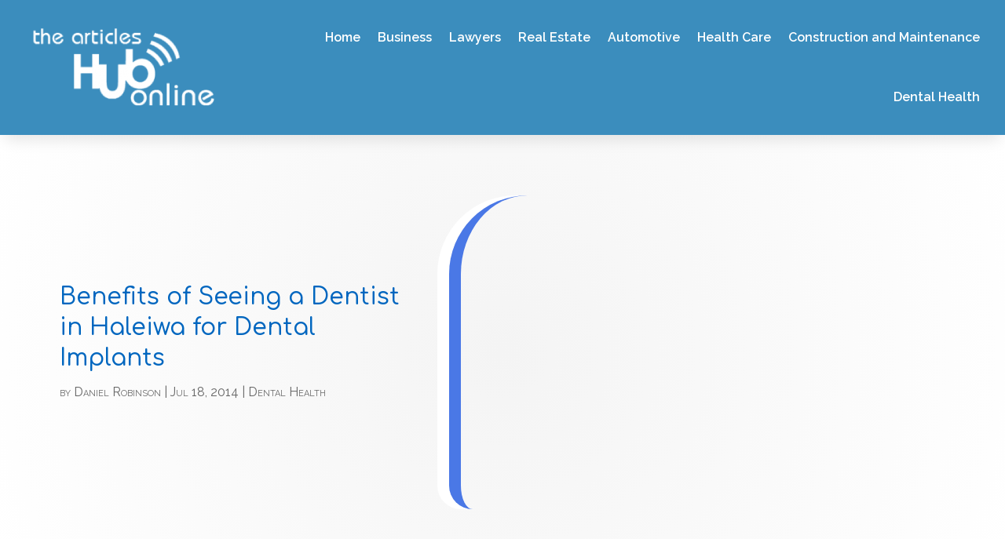

--- FILE ---
content_type: text/html; charset=UTF-8
request_url: https://www.thearticleshubonline.com/benefits-of-seeing-a-dentist-in-haleiwa-for-dental-implants/
body_size: 68088
content:
<!DOCTYPE html>
<html lang="en-US">
<head>
	<meta charset="UTF-8" />
<meta http-equiv="X-UA-Compatible" content="IE=edge">
	<link rel="pingback" href="https://www.thearticleshubonline.com/xmlrpc.php" />

	<script type="text/javascript">
		document.documentElement.className = 'js';
	</script>
    
<!-- DIVI Fix Flashing Content In Divi -->
<script type="text/javascript">
var elm=document.getElementsByTagName("html")[0];
elm.style.display="none";
document.addEventListener("DOMContentLoaded",function(event) {elm.style.display="block"; });
</script>

<!-- DIVI Collapsible Submenus -->
<script type="text/javascript">
(function($) { 
    function setup_collapsible_submenus() {
        // mobile menu
        $('#mobile_menu1 .menu-item-has-children > a').after('<span class="menu-closed"></span>');
        $('#mobile_menu1 .menu-item-has-children > a').each(function() {
            $(this).next().next('.sub-menu').toggleClass('hide',1000);
        });
        $('#mobile_menu1 .menu-item-has-children > a + span').on('click', function(event) {
            event.preventDefault();
            $(this).toggleClass('menu-open');
            $(this).next('.sub-menu').toggleClass('hide',1000);
        });
    }
      
    $(window).load(function() {
        setTimeout(function() {
            setup_collapsible_submenus();
        }, 700);
    });
 
})(jQuery);
</script>

<!-- FontAwesome Free Kit-->
<script src="https://kit.fontawesome.com/ba8e097974.js" crossorigin="anonymous"></script>

<!-- Delete image title on image hover -->
<script>
	jQuery(document).ready(function($) {
    $("img").mouseenter(function() {
        let $ld_title = $(this).attr("title");
        $(this).attr("ld_title", $ld_title);
        $(this).attr("title", "");
    }).mouseleave(function() {
        let $ld_title = $(this).attr("ld_title");
        $(this).attr("title", $ld_title);
        $(this).removeAttr("ld_title");
    });
});
</script>
	
	<meta name='robots' content='index, follow, max-image-preview:large, max-snippet:-1, max-video-preview:-1' />

	<!-- This site is optimized with the Yoast SEO plugin v25.9 - https://yoast.com/wordpress/plugins/seo/ -->
	<title>Benefits of Seeing a Dentist in Haleiwa for Dental Implants | The Articles Hub Online</title>
	<link rel="canonical" href="https://www.thearticleshubonline.com/benefits-of-seeing-a-dentist-in-haleiwa-for-dental-implants/" />
	<meta property="og:locale" content="en_US" />
	<meta property="og:type" content="article" />
	<meta property="og:title" content="Benefits of Seeing a Dentist in Haleiwa for Dental Implants | The Articles Hub Online" />
	<meta property="og:description" content="People who have experienced tooth loss often discover it is a difficult situation for them to deal with on a regular basis. This is because tooth loss can have an impact on the way a person speaks, eats and smiles. Because missing teeth can often cause problems in these areas, it is generally a good [&hellip;]" />
	<meta property="og:url" content="https://www.thearticleshubonline.com/benefits-of-seeing-a-dentist-in-haleiwa-for-dental-implants/" />
	<meta property="og:site_name" content="The Articles Hub Online" />
	<meta property="article:published_time" content="2014-07-18T05:31:17+00:00" />
	<meta property="article:modified_time" content="2018-07-11T10:43:39+00:00" />
	<meta name="author" content="Daniel Robinson" />
	<meta name="twitter:card" content="summary_large_image" />
	<meta name="twitter:label1" content="Written by" />
	<meta name="twitter:data1" content="Daniel Robinson" />
	<meta name="twitter:label2" content="Est. reading time" />
	<meta name="twitter:data2" content="2 minutes" />
	<script type="application/ld+json" class="yoast-schema-graph">{"@context":"https://schema.org","@graph":[{"@type":"WebPage","@id":"https://www.thearticleshubonline.com/benefits-of-seeing-a-dentist-in-haleiwa-for-dental-implants/","url":"https://www.thearticleshubonline.com/benefits-of-seeing-a-dentist-in-haleiwa-for-dental-implants/","name":"Benefits of Seeing a Dentist in Haleiwa for Dental Implants | The Articles Hub Online","isPartOf":{"@id":"https://www.thearticleshubonline.com/#website"},"datePublished":"2014-07-18T05:31:17+00:00","dateModified":"2018-07-11T10:43:39+00:00","author":{"@id":"https://www.thearticleshubonline.com/#/schema/person/ba2ab88f8a3f5744e89c4812b87654cc"},"breadcrumb":{"@id":"https://www.thearticleshubonline.com/benefits-of-seeing-a-dentist-in-haleiwa-for-dental-implants/#breadcrumb"},"inLanguage":"en-US","potentialAction":[{"@type":"ReadAction","target":["https://www.thearticleshubonline.com/benefits-of-seeing-a-dentist-in-haleiwa-for-dental-implants/"]}]},{"@type":"BreadcrumbList","@id":"https://www.thearticleshubonline.com/benefits-of-seeing-a-dentist-in-haleiwa-for-dental-implants/#breadcrumb","itemListElement":[{"@type":"ListItem","position":1,"name":"Home","item":"https://www.thearticleshubonline.com/"},{"@type":"ListItem","position":2,"name":"Benefits of Seeing a Dentist in Haleiwa for Dental Implants"}]},{"@type":"WebSite","@id":"https://www.thearticleshubonline.com/#website","url":"https://www.thearticleshubonline.com/","name":"The Articles Hub Online","description":"","potentialAction":[{"@type":"SearchAction","target":{"@type":"EntryPoint","urlTemplate":"https://www.thearticleshubonline.com/?s={search_term_string}"},"query-input":{"@type":"PropertyValueSpecification","valueRequired":true,"valueName":"search_term_string"}}],"inLanguage":"en-US"},{"@type":"Person","@id":"https://www.thearticleshubonline.com/#/schema/person/ba2ab88f8a3f5744e89c4812b87654cc","name":"Daniel Robinson","image":{"@type":"ImageObject","inLanguage":"en-US","@id":"https://www.thearticleshubonline.com/#/schema/person/image/","url":"https://secure.gravatar.com/avatar/d95e97d2adc90debddb9feeeaa5e254d0d26fbedb36ce4b150e8e09ac2cd039e?s=96&d=mm&r=g","contentUrl":"https://secure.gravatar.com/avatar/d95e97d2adc90debddb9feeeaa5e254d0d26fbedb36ce4b150e8e09ac2cd039e?s=96&d=mm&r=g","caption":"Daniel Robinson"},"description":"Daniel Robinson is a seasoned writer specializing in crafting informative articles and engaging blogs across a wide spectrum of topics. With a passion for research and a keen eye for detail, he consistently delivers content that educates and captivates readers. Drawing from his diverse background and extensive knowledge, Daniel has established himself as a reliable source of valuable insights in fields ranging from technology and science to health and lifestyle. With years of experience in the writing industry, Daniel has honed his skills in effectively communicating complex ideas in a clear and accessible manner. His dedication to providing accurate information coupled with his ability to adapt to various writing styles makes him a versatile contributor in the digital landscape. Daniel's commitment to excellence and his innate curiosity drive him to continuously explore new subjects, ensuring that his content remains fresh, relevant, and impactful. Whether unraveling the intricacies of emerging technologies or delving into the nuances of wellness trends, Daniel Robinson is committed to delivering content that informs, inspires, and enriches the lives of his readers.","url":"https://www.thearticleshubonline.com/author/daniel-robinson/"}]}</script>
	<!-- / Yoast SEO plugin. -->


<link rel="alternate" title="oEmbed (JSON)" type="application/json+oembed" href="https://www.thearticleshubonline.com/wp-json/oembed/1.0/embed?url=https%3A%2F%2Fwww.thearticleshubonline.com%2Fbenefits-of-seeing-a-dentist-in-haleiwa-for-dental-implants%2F" />
<link rel="alternate" title="oEmbed (XML)" type="text/xml+oembed" href="https://www.thearticleshubonline.com/wp-json/oembed/1.0/embed?url=https%3A%2F%2Fwww.thearticleshubonline.com%2Fbenefits-of-seeing-a-dentist-in-haleiwa-for-dental-implants%2F&#038;format=xml" />
<meta content="Divi Child Theme v.1.0.0" name="generator"/><style id='wp-img-auto-sizes-contain-inline-css' type='text/css'>
img:is([sizes=auto i],[sizes^="auto," i]){contain-intrinsic-size:3000px 1500px}
/*# sourceURL=wp-img-auto-sizes-contain-inline-css */
</style>
<style id='wp-emoji-styles-inline-css' type='text/css'>

	img.wp-smiley, img.emoji {
		display: inline !important;
		border: none !important;
		box-shadow: none !important;
		height: 1em !important;
		width: 1em !important;
		margin: 0 0.07em !important;
		vertical-align: -0.1em !important;
		background: none !important;
		padding: 0 !important;
	}
/*# sourceURL=wp-emoji-styles-inline-css */
</style>
<style id='wp-block-library-inline-css' type='text/css'>
:root{--wp-block-synced-color:#7a00df;--wp-block-synced-color--rgb:122,0,223;--wp-bound-block-color:var(--wp-block-synced-color);--wp-editor-canvas-background:#ddd;--wp-admin-theme-color:#007cba;--wp-admin-theme-color--rgb:0,124,186;--wp-admin-theme-color-darker-10:#006ba1;--wp-admin-theme-color-darker-10--rgb:0,107,160.5;--wp-admin-theme-color-darker-20:#005a87;--wp-admin-theme-color-darker-20--rgb:0,90,135;--wp-admin-border-width-focus:2px}@media (min-resolution:192dpi){:root{--wp-admin-border-width-focus:1.5px}}.wp-element-button{cursor:pointer}:root .has-very-light-gray-background-color{background-color:#eee}:root .has-very-dark-gray-background-color{background-color:#313131}:root .has-very-light-gray-color{color:#eee}:root .has-very-dark-gray-color{color:#313131}:root .has-vivid-green-cyan-to-vivid-cyan-blue-gradient-background{background:linear-gradient(135deg,#00d084,#0693e3)}:root .has-purple-crush-gradient-background{background:linear-gradient(135deg,#34e2e4,#4721fb 50%,#ab1dfe)}:root .has-hazy-dawn-gradient-background{background:linear-gradient(135deg,#faaca8,#dad0ec)}:root .has-subdued-olive-gradient-background{background:linear-gradient(135deg,#fafae1,#67a671)}:root .has-atomic-cream-gradient-background{background:linear-gradient(135deg,#fdd79a,#004a59)}:root .has-nightshade-gradient-background{background:linear-gradient(135deg,#330968,#31cdcf)}:root .has-midnight-gradient-background{background:linear-gradient(135deg,#020381,#2874fc)}:root{--wp--preset--font-size--normal:16px;--wp--preset--font-size--huge:42px}.has-regular-font-size{font-size:1em}.has-larger-font-size{font-size:2.625em}.has-normal-font-size{font-size:var(--wp--preset--font-size--normal)}.has-huge-font-size{font-size:var(--wp--preset--font-size--huge)}.has-text-align-center{text-align:center}.has-text-align-left{text-align:left}.has-text-align-right{text-align:right}.has-fit-text{white-space:nowrap!important}#end-resizable-editor-section{display:none}.aligncenter{clear:both}.items-justified-left{justify-content:flex-start}.items-justified-center{justify-content:center}.items-justified-right{justify-content:flex-end}.items-justified-space-between{justify-content:space-between}.screen-reader-text{border:0;clip-path:inset(50%);height:1px;margin:-1px;overflow:hidden;padding:0;position:absolute;width:1px;word-wrap:normal!important}.screen-reader-text:focus{background-color:#ddd;clip-path:none;color:#444;display:block;font-size:1em;height:auto;left:5px;line-height:normal;padding:15px 23px 14px;text-decoration:none;top:5px;width:auto;z-index:100000}html :where(.has-border-color){border-style:solid}html :where([style*=border-top-color]){border-top-style:solid}html :where([style*=border-right-color]){border-right-style:solid}html :where([style*=border-bottom-color]){border-bottom-style:solid}html :where([style*=border-left-color]){border-left-style:solid}html :where([style*=border-width]){border-style:solid}html :where([style*=border-top-width]){border-top-style:solid}html :where([style*=border-right-width]){border-right-style:solid}html :where([style*=border-bottom-width]){border-bottom-style:solid}html :where([style*=border-left-width]){border-left-style:solid}html :where(img[class*=wp-image-]){height:auto;max-width:100%}:where(figure){margin:0 0 1em}html :where(.is-position-sticky){--wp-admin--admin-bar--position-offset:var(--wp-admin--admin-bar--height,0px)}@media screen and (max-width:600px){html :where(.is-position-sticky){--wp-admin--admin-bar--position-offset:0px}}

/*# sourceURL=wp-block-library-inline-css */
</style><style id='wp-block-archives-inline-css' type='text/css'>
.wp-block-archives{box-sizing:border-box}.wp-block-archives-dropdown label{display:block}
/*# sourceURL=https://www.thearticleshubonline.com/wp-includes/blocks/archives/style.min.css */
</style>
<style id='wp-block-categories-inline-css' type='text/css'>
.wp-block-categories{box-sizing:border-box}.wp-block-categories.alignleft{margin-right:2em}.wp-block-categories.alignright{margin-left:2em}.wp-block-categories.wp-block-categories-dropdown.aligncenter{text-align:center}.wp-block-categories .wp-block-categories__label{display:block;width:100%}
/*# sourceURL=https://www.thearticleshubonline.com/wp-includes/blocks/categories/style.min.css */
</style>
<style id='wp-block-heading-inline-css' type='text/css'>
h1:where(.wp-block-heading).has-background,h2:where(.wp-block-heading).has-background,h3:where(.wp-block-heading).has-background,h4:where(.wp-block-heading).has-background,h5:where(.wp-block-heading).has-background,h6:where(.wp-block-heading).has-background{padding:1.25em 2.375em}h1.has-text-align-left[style*=writing-mode]:where([style*=vertical-lr]),h1.has-text-align-right[style*=writing-mode]:where([style*=vertical-rl]),h2.has-text-align-left[style*=writing-mode]:where([style*=vertical-lr]),h2.has-text-align-right[style*=writing-mode]:where([style*=vertical-rl]),h3.has-text-align-left[style*=writing-mode]:where([style*=vertical-lr]),h3.has-text-align-right[style*=writing-mode]:where([style*=vertical-rl]),h4.has-text-align-left[style*=writing-mode]:where([style*=vertical-lr]),h4.has-text-align-right[style*=writing-mode]:where([style*=vertical-rl]),h5.has-text-align-left[style*=writing-mode]:where([style*=vertical-lr]),h5.has-text-align-right[style*=writing-mode]:where([style*=vertical-rl]),h6.has-text-align-left[style*=writing-mode]:where([style*=vertical-lr]),h6.has-text-align-right[style*=writing-mode]:where([style*=vertical-rl]){rotate:180deg}
/*# sourceURL=https://www.thearticleshubonline.com/wp-includes/blocks/heading/style.min.css */
</style>
<style id='wp-block-latest-posts-inline-css' type='text/css'>
.wp-block-latest-posts{box-sizing:border-box}.wp-block-latest-posts.alignleft{margin-right:2em}.wp-block-latest-posts.alignright{margin-left:2em}.wp-block-latest-posts.wp-block-latest-posts__list{list-style:none}.wp-block-latest-posts.wp-block-latest-posts__list li{clear:both;overflow-wrap:break-word}.wp-block-latest-posts.is-grid{display:flex;flex-wrap:wrap}.wp-block-latest-posts.is-grid li{margin:0 1.25em 1.25em 0;width:100%}@media (min-width:600px){.wp-block-latest-posts.columns-2 li{width:calc(50% - .625em)}.wp-block-latest-posts.columns-2 li:nth-child(2n){margin-right:0}.wp-block-latest-posts.columns-3 li{width:calc(33.33333% - .83333em)}.wp-block-latest-posts.columns-3 li:nth-child(3n){margin-right:0}.wp-block-latest-posts.columns-4 li{width:calc(25% - .9375em)}.wp-block-latest-posts.columns-4 li:nth-child(4n){margin-right:0}.wp-block-latest-posts.columns-5 li{width:calc(20% - 1em)}.wp-block-latest-posts.columns-5 li:nth-child(5n){margin-right:0}.wp-block-latest-posts.columns-6 li{width:calc(16.66667% - 1.04167em)}.wp-block-latest-posts.columns-6 li:nth-child(6n){margin-right:0}}:root :where(.wp-block-latest-posts.is-grid){padding:0}:root :where(.wp-block-latest-posts.wp-block-latest-posts__list){padding-left:0}.wp-block-latest-posts__post-author,.wp-block-latest-posts__post-date{display:block;font-size:.8125em}.wp-block-latest-posts__post-excerpt,.wp-block-latest-posts__post-full-content{margin-bottom:1em;margin-top:.5em}.wp-block-latest-posts__featured-image a{display:inline-block}.wp-block-latest-posts__featured-image img{height:auto;max-width:100%;width:auto}.wp-block-latest-posts__featured-image.alignleft{float:left;margin-right:1em}.wp-block-latest-posts__featured-image.alignright{float:right;margin-left:1em}.wp-block-latest-posts__featured-image.aligncenter{margin-bottom:1em;text-align:center}
/*# sourceURL=https://www.thearticleshubonline.com/wp-includes/blocks/latest-posts/style.min.css */
</style>
<style id='wp-block-search-inline-css' type='text/css'>
.wp-block-search__button{margin-left:10px;word-break:normal}.wp-block-search__button.has-icon{line-height:0}.wp-block-search__button svg{height:1.25em;min-height:24px;min-width:24px;width:1.25em;fill:currentColor;vertical-align:text-bottom}:where(.wp-block-search__button){border:1px solid #ccc;padding:6px 10px}.wp-block-search__inside-wrapper{display:flex;flex:auto;flex-wrap:nowrap;max-width:100%}.wp-block-search__label{width:100%}.wp-block-search.wp-block-search__button-only .wp-block-search__button{box-sizing:border-box;display:flex;flex-shrink:0;justify-content:center;margin-left:0;max-width:100%}.wp-block-search.wp-block-search__button-only .wp-block-search__inside-wrapper{min-width:0!important;transition-property:width}.wp-block-search.wp-block-search__button-only .wp-block-search__input{flex-basis:100%;transition-duration:.3s}.wp-block-search.wp-block-search__button-only.wp-block-search__searchfield-hidden,.wp-block-search.wp-block-search__button-only.wp-block-search__searchfield-hidden .wp-block-search__inside-wrapper{overflow:hidden}.wp-block-search.wp-block-search__button-only.wp-block-search__searchfield-hidden .wp-block-search__input{border-left-width:0!important;border-right-width:0!important;flex-basis:0;flex-grow:0;margin:0;min-width:0!important;padding-left:0!important;padding-right:0!important;width:0!important}:where(.wp-block-search__input){appearance:none;border:1px solid #949494;flex-grow:1;font-family:inherit;font-size:inherit;font-style:inherit;font-weight:inherit;letter-spacing:inherit;line-height:inherit;margin-left:0;margin-right:0;min-width:3rem;padding:8px;text-decoration:unset!important;text-transform:inherit}:where(.wp-block-search__button-inside .wp-block-search__inside-wrapper){background-color:#fff;border:1px solid #949494;box-sizing:border-box;padding:4px}:where(.wp-block-search__button-inside .wp-block-search__inside-wrapper) .wp-block-search__input{border:none;border-radius:0;padding:0 4px}:where(.wp-block-search__button-inside .wp-block-search__inside-wrapper) .wp-block-search__input:focus{outline:none}:where(.wp-block-search__button-inside .wp-block-search__inside-wrapper) :where(.wp-block-search__button){padding:4px 8px}.wp-block-search.aligncenter .wp-block-search__inside-wrapper{margin:auto}.wp-block[data-align=right] .wp-block-search.wp-block-search__button-only .wp-block-search__inside-wrapper{float:right}
/*# sourceURL=https://www.thearticleshubonline.com/wp-includes/blocks/search/style.min.css */
</style>
<style id='wp-block-search-theme-inline-css' type='text/css'>
.wp-block-search .wp-block-search__label{font-weight:700}.wp-block-search__button{border:1px solid #ccc;padding:.375em .625em}
/*# sourceURL=https://www.thearticleshubonline.com/wp-includes/blocks/search/theme.min.css */
</style>
<style id='global-styles-inline-css' type='text/css'>
:root{--wp--preset--aspect-ratio--square: 1;--wp--preset--aspect-ratio--4-3: 4/3;--wp--preset--aspect-ratio--3-4: 3/4;--wp--preset--aspect-ratio--3-2: 3/2;--wp--preset--aspect-ratio--2-3: 2/3;--wp--preset--aspect-ratio--16-9: 16/9;--wp--preset--aspect-ratio--9-16: 9/16;--wp--preset--color--black: #000000;--wp--preset--color--cyan-bluish-gray: #abb8c3;--wp--preset--color--white: #ffffff;--wp--preset--color--pale-pink: #f78da7;--wp--preset--color--vivid-red: #cf2e2e;--wp--preset--color--luminous-vivid-orange: #ff6900;--wp--preset--color--luminous-vivid-amber: #fcb900;--wp--preset--color--light-green-cyan: #7bdcb5;--wp--preset--color--vivid-green-cyan: #00d084;--wp--preset--color--pale-cyan-blue: #8ed1fc;--wp--preset--color--vivid-cyan-blue: #0693e3;--wp--preset--color--vivid-purple: #9b51e0;--wp--preset--gradient--vivid-cyan-blue-to-vivid-purple: linear-gradient(135deg,rgb(6,147,227) 0%,rgb(155,81,224) 100%);--wp--preset--gradient--light-green-cyan-to-vivid-green-cyan: linear-gradient(135deg,rgb(122,220,180) 0%,rgb(0,208,130) 100%);--wp--preset--gradient--luminous-vivid-amber-to-luminous-vivid-orange: linear-gradient(135deg,rgb(252,185,0) 0%,rgb(255,105,0) 100%);--wp--preset--gradient--luminous-vivid-orange-to-vivid-red: linear-gradient(135deg,rgb(255,105,0) 0%,rgb(207,46,46) 100%);--wp--preset--gradient--very-light-gray-to-cyan-bluish-gray: linear-gradient(135deg,rgb(238,238,238) 0%,rgb(169,184,195) 100%);--wp--preset--gradient--cool-to-warm-spectrum: linear-gradient(135deg,rgb(74,234,220) 0%,rgb(151,120,209) 20%,rgb(207,42,186) 40%,rgb(238,44,130) 60%,rgb(251,105,98) 80%,rgb(254,248,76) 100%);--wp--preset--gradient--blush-light-purple: linear-gradient(135deg,rgb(255,206,236) 0%,rgb(152,150,240) 100%);--wp--preset--gradient--blush-bordeaux: linear-gradient(135deg,rgb(254,205,165) 0%,rgb(254,45,45) 50%,rgb(107,0,62) 100%);--wp--preset--gradient--luminous-dusk: linear-gradient(135deg,rgb(255,203,112) 0%,rgb(199,81,192) 50%,rgb(65,88,208) 100%);--wp--preset--gradient--pale-ocean: linear-gradient(135deg,rgb(255,245,203) 0%,rgb(182,227,212) 50%,rgb(51,167,181) 100%);--wp--preset--gradient--electric-grass: linear-gradient(135deg,rgb(202,248,128) 0%,rgb(113,206,126) 100%);--wp--preset--gradient--midnight: linear-gradient(135deg,rgb(2,3,129) 0%,rgb(40,116,252) 100%);--wp--preset--font-size--small: 13px;--wp--preset--font-size--medium: 20px;--wp--preset--font-size--large: 36px;--wp--preset--font-size--x-large: 42px;--wp--preset--spacing--20: 0.44rem;--wp--preset--spacing--30: 0.67rem;--wp--preset--spacing--40: 1rem;--wp--preset--spacing--50: 1.5rem;--wp--preset--spacing--60: 2.25rem;--wp--preset--spacing--70: 3.38rem;--wp--preset--spacing--80: 5.06rem;--wp--preset--shadow--natural: 6px 6px 9px rgba(0, 0, 0, 0.2);--wp--preset--shadow--deep: 12px 12px 50px rgba(0, 0, 0, 0.4);--wp--preset--shadow--sharp: 6px 6px 0px rgba(0, 0, 0, 0.2);--wp--preset--shadow--outlined: 6px 6px 0px -3px rgb(255, 255, 255), 6px 6px rgb(0, 0, 0);--wp--preset--shadow--crisp: 6px 6px 0px rgb(0, 0, 0);}:root { --wp--style--global--content-size: 823px;--wp--style--global--wide-size: 1080px; }:where(body) { margin: 0; }.wp-site-blocks > .alignleft { float: left; margin-right: 2em; }.wp-site-blocks > .alignright { float: right; margin-left: 2em; }.wp-site-blocks > .aligncenter { justify-content: center; margin-left: auto; margin-right: auto; }:where(.is-layout-flex){gap: 0.5em;}:where(.is-layout-grid){gap: 0.5em;}.is-layout-flow > .alignleft{float: left;margin-inline-start: 0;margin-inline-end: 2em;}.is-layout-flow > .alignright{float: right;margin-inline-start: 2em;margin-inline-end: 0;}.is-layout-flow > .aligncenter{margin-left: auto !important;margin-right: auto !important;}.is-layout-constrained > .alignleft{float: left;margin-inline-start: 0;margin-inline-end: 2em;}.is-layout-constrained > .alignright{float: right;margin-inline-start: 2em;margin-inline-end: 0;}.is-layout-constrained > .aligncenter{margin-left: auto !important;margin-right: auto !important;}.is-layout-constrained > :where(:not(.alignleft):not(.alignright):not(.alignfull)){max-width: var(--wp--style--global--content-size);margin-left: auto !important;margin-right: auto !important;}.is-layout-constrained > .alignwide{max-width: var(--wp--style--global--wide-size);}body .is-layout-flex{display: flex;}.is-layout-flex{flex-wrap: wrap;align-items: center;}.is-layout-flex > :is(*, div){margin: 0;}body .is-layout-grid{display: grid;}.is-layout-grid > :is(*, div){margin: 0;}body{padding-top: 0px;padding-right: 0px;padding-bottom: 0px;padding-left: 0px;}a:where(:not(.wp-element-button)){text-decoration: underline;}:root :where(.wp-element-button, .wp-block-button__link){background-color: #32373c;border-width: 0;color: #fff;font-family: inherit;font-size: inherit;font-style: inherit;font-weight: inherit;letter-spacing: inherit;line-height: inherit;padding-top: calc(0.667em + 2px);padding-right: calc(1.333em + 2px);padding-bottom: calc(0.667em + 2px);padding-left: calc(1.333em + 2px);text-decoration: none;text-transform: inherit;}.has-black-color{color: var(--wp--preset--color--black) !important;}.has-cyan-bluish-gray-color{color: var(--wp--preset--color--cyan-bluish-gray) !important;}.has-white-color{color: var(--wp--preset--color--white) !important;}.has-pale-pink-color{color: var(--wp--preset--color--pale-pink) !important;}.has-vivid-red-color{color: var(--wp--preset--color--vivid-red) !important;}.has-luminous-vivid-orange-color{color: var(--wp--preset--color--luminous-vivid-orange) !important;}.has-luminous-vivid-amber-color{color: var(--wp--preset--color--luminous-vivid-amber) !important;}.has-light-green-cyan-color{color: var(--wp--preset--color--light-green-cyan) !important;}.has-vivid-green-cyan-color{color: var(--wp--preset--color--vivid-green-cyan) !important;}.has-pale-cyan-blue-color{color: var(--wp--preset--color--pale-cyan-blue) !important;}.has-vivid-cyan-blue-color{color: var(--wp--preset--color--vivid-cyan-blue) !important;}.has-vivid-purple-color{color: var(--wp--preset--color--vivid-purple) !important;}.has-black-background-color{background-color: var(--wp--preset--color--black) !important;}.has-cyan-bluish-gray-background-color{background-color: var(--wp--preset--color--cyan-bluish-gray) !important;}.has-white-background-color{background-color: var(--wp--preset--color--white) !important;}.has-pale-pink-background-color{background-color: var(--wp--preset--color--pale-pink) !important;}.has-vivid-red-background-color{background-color: var(--wp--preset--color--vivid-red) !important;}.has-luminous-vivid-orange-background-color{background-color: var(--wp--preset--color--luminous-vivid-orange) !important;}.has-luminous-vivid-amber-background-color{background-color: var(--wp--preset--color--luminous-vivid-amber) !important;}.has-light-green-cyan-background-color{background-color: var(--wp--preset--color--light-green-cyan) !important;}.has-vivid-green-cyan-background-color{background-color: var(--wp--preset--color--vivid-green-cyan) !important;}.has-pale-cyan-blue-background-color{background-color: var(--wp--preset--color--pale-cyan-blue) !important;}.has-vivid-cyan-blue-background-color{background-color: var(--wp--preset--color--vivid-cyan-blue) !important;}.has-vivid-purple-background-color{background-color: var(--wp--preset--color--vivid-purple) !important;}.has-black-border-color{border-color: var(--wp--preset--color--black) !important;}.has-cyan-bluish-gray-border-color{border-color: var(--wp--preset--color--cyan-bluish-gray) !important;}.has-white-border-color{border-color: var(--wp--preset--color--white) !important;}.has-pale-pink-border-color{border-color: var(--wp--preset--color--pale-pink) !important;}.has-vivid-red-border-color{border-color: var(--wp--preset--color--vivid-red) !important;}.has-luminous-vivid-orange-border-color{border-color: var(--wp--preset--color--luminous-vivid-orange) !important;}.has-luminous-vivid-amber-border-color{border-color: var(--wp--preset--color--luminous-vivid-amber) !important;}.has-light-green-cyan-border-color{border-color: var(--wp--preset--color--light-green-cyan) !important;}.has-vivid-green-cyan-border-color{border-color: var(--wp--preset--color--vivid-green-cyan) !important;}.has-pale-cyan-blue-border-color{border-color: var(--wp--preset--color--pale-cyan-blue) !important;}.has-vivid-cyan-blue-border-color{border-color: var(--wp--preset--color--vivid-cyan-blue) !important;}.has-vivid-purple-border-color{border-color: var(--wp--preset--color--vivid-purple) !important;}.has-vivid-cyan-blue-to-vivid-purple-gradient-background{background: var(--wp--preset--gradient--vivid-cyan-blue-to-vivid-purple) !important;}.has-light-green-cyan-to-vivid-green-cyan-gradient-background{background: var(--wp--preset--gradient--light-green-cyan-to-vivid-green-cyan) !important;}.has-luminous-vivid-amber-to-luminous-vivid-orange-gradient-background{background: var(--wp--preset--gradient--luminous-vivid-amber-to-luminous-vivid-orange) !important;}.has-luminous-vivid-orange-to-vivid-red-gradient-background{background: var(--wp--preset--gradient--luminous-vivid-orange-to-vivid-red) !important;}.has-very-light-gray-to-cyan-bluish-gray-gradient-background{background: var(--wp--preset--gradient--very-light-gray-to-cyan-bluish-gray) !important;}.has-cool-to-warm-spectrum-gradient-background{background: var(--wp--preset--gradient--cool-to-warm-spectrum) !important;}.has-blush-light-purple-gradient-background{background: var(--wp--preset--gradient--blush-light-purple) !important;}.has-blush-bordeaux-gradient-background{background: var(--wp--preset--gradient--blush-bordeaux) !important;}.has-luminous-dusk-gradient-background{background: var(--wp--preset--gradient--luminous-dusk) !important;}.has-pale-ocean-gradient-background{background: var(--wp--preset--gradient--pale-ocean) !important;}.has-electric-grass-gradient-background{background: var(--wp--preset--gradient--electric-grass) !important;}.has-midnight-gradient-background{background: var(--wp--preset--gradient--midnight) !important;}.has-small-font-size{font-size: var(--wp--preset--font-size--small) !important;}.has-medium-font-size{font-size: var(--wp--preset--font-size--medium) !important;}.has-large-font-size{font-size: var(--wp--preset--font-size--large) !important;}.has-x-large-font-size{font-size: var(--wp--preset--font-size--x-large) !important;}
/*# sourceURL=global-styles-inline-css */
</style>

<link rel='stylesheet' id='dipi-popup-maker-popup-effect-css' href='https://www.thearticleshubonline.com/wp-content/plugins/divi-pixel/dist/public/css/popup_effect.min.css?ver=1.0.0' type='text/css' media='all' />
<link rel='stylesheet' id='dipi_font-css' href='https://www.thearticleshubonline.com/wp-content/plugins/divi-pixel/dist/admin/css/dipi-font.min.css?ver=1.0.0' type='text/css' media='all' />
<link rel='stylesheet' id='dipi_general-css' href='https://www.thearticleshubonline.com/wp-content/plugins/divi-pixel/dist/public/css/general.min.css?ver=2.29.3' type='text/css' media='all' />
<style id='divi-style-parent-inline-inline-css' type='text/css'>
/*!
Theme Name: Divi
Theme URI: http://www.elegantthemes.com/gallery/divi/
Version: 4.25.0
Description: Smart. Flexible. Beautiful. Divi is the most powerful theme in our collection.
Author: Elegant Themes
Author URI: http://www.elegantthemes.com
License: GNU General Public License v2
License URI: http://www.gnu.org/licenses/gpl-2.0.html
*/

a,abbr,acronym,address,applet,b,big,blockquote,body,center,cite,code,dd,del,dfn,div,dl,dt,em,fieldset,font,form,h1,h2,h3,h4,h5,h6,html,i,iframe,img,ins,kbd,label,legend,li,object,ol,p,pre,q,s,samp,small,span,strike,strong,sub,sup,tt,u,ul,var{margin:0;padding:0;border:0;outline:0;font-size:100%;-ms-text-size-adjust:100%;-webkit-text-size-adjust:100%;vertical-align:baseline;background:transparent}body{line-height:1}ol,ul{list-style:none}blockquote,q{quotes:none}blockquote:after,blockquote:before,q:after,q:before{content:"";content:none}blockquote{margin:20px 0 30px;border-left:5px solid;padding-left:20px}:focus{outline:0}del{text-decoration:line-through}pre{overflow:auto;padding:10px}figure{margin:0}table{border-collapse:collapse;border-spacing:0}article,aside,footer,header,hgroup,nav,section{display:block}body{font-family:Open Sans,Arial,sans-serif;font-size:14px;color:#666;background-color:#fff;line-height:1.7em;font-weight:500;-webkit-font-smoothing:antialiased;-moz-osx-font-smoothing:grayscale}body.page-template-page-template-blank-php #page-container{padding-top:0!important}body.et_cover_background{background-size:cover!important;background-position:top!important;background-repeat:no-repeat!important;background-attachment:fixed}a{color:#2ea3f2}a,a:hover{text-decoration:none}p{padding-bottom:1em}p:not(.has-background):last-of-type{padding-bottom:0}p.et_normal_padding{padding-bottom:1em}strong{font-weight:700}cite,em,i{font-style:italic}code,pre{font-family:Courier New,monospace;margin-bottom:10px}ins{text-decoration:none}sub,sup{height:0;line-height:1;position:relative;vertical-align:baseline}sup{bottom:.8em}sub{top:.3em}dl{margin:0 0 1.5em}dl dt{font-weight:700}dd{margin-left:1.5em}blockquote p{padding-bottom:0}embed,iframe,object,video{max-width:100%}h1,h2,h3,h4,h5,h6{color:#333;padding-bottom:10px;line-height:1em;font-weight:500}h1 a,h2 a,h3 a,h4 a,h5 a,h6 a{color:inherit}h1{font-size:30px}h2{font-size:26px}h3{font-size:22px}h4{font-size:18px}h5{font-size:16px}h6{font-size:14px}input{-webkit-appearance:none}input[type=checkbox]{-webkit-appearance:checkbox}input[type=radio]{-webkit-appearance:radio}input.text,input.title,input[type=email],input[type=password],input[type=tel],input[type=text],select,textarea{background-color:#fff;border:1px solid #bbb;padding:2px;color:#4e4e4e}input.text:focus,input.title:focus,input[type=text]:focus,select:focus,textarea:focus{border-color:#2d3940;color:#3e3e3e}input.text,input.title,input[type=text],select,textarea{margin:0}textarea{padding:4px}button,input,select,textarea{font-family:inherit}img{max-width:100%;height:auto}.clear{clear:both}br.clear{margin:0;padding:0}.pagination{clear:both}#et_search_icon:hover,.et-social-icon a:hover,.et_password_protected_form .et_submit_button,.form-submit .et_pb_buttontton.alt.disabled,.nav-single a,.posted_in a{color:#2ea3f2}.et-search-form,blockquote{border-color:#2ea3f2}#main-content{background-color:#fff}.container{width:80%;max-width:1080px;margin:auto;position:relative}body:not(.et-tb) #main-content .container,body:not(.et-tb-has-header) #main-content .container{padding-top:58px}.et_full_width_page #main-content .container:before{display:none}.main_title{margin-bottom:20px}.et_password_protected_form .et_submit_button:hover,.form-submit .et_pb_button:hover{background:rgba(0,0,0,.05)}.et_button_icon_visible .et_pb_button{padding-right:2em;padding-left:.7em}.et_button_icon_visible .et_pb_button:after{opacity:1;margin-left:0}.et_button_left .et_pb_button:hover:after{left:.15em}.et_button_left .et_pb_button:after{margin-left:0;left:1em}.et_button_icon_visible.et_button_left .et_pb_button,.et_button_left .et_pb_button:hover,.et_button_left .et_pb_module .et_pb_button:hover{padding-left:2em;padding-right:.7em}.et_button_icon_visible.et_button_left .et_pb_button:after,.et_button_left .et_pb_button:hover:after{left:.15em}.et_password_protected_form .et_submit_button:hover,.form-submit .et_pb_button:hover{padding:.3em 1em}.et_button_no_icon .et_pb_button:after{display:none}.et_button_no_icon.et_button_icon_visible.et_button_left .et_pb_button,.et_button_no_icon.et_button_left .et_pb_button:hover,.et_button_no_icon .et_pb_button,.et_button_no_icon .et_pb_button:hover{padding:.3em 1em!important}.et_button_custom_icon .et_pb_button:after{line-height:1.7em}.et_button_custom_icon.et_button_icon_visible .et_pb_button:after,.et_button_custom_icon .et_pb_button:hover:after{margin-left:.3em}#left-area .post_format-post-format-gallery .wp-block-gallery:first-of-type{padding:0;margin-bottom:-16px}.entry-content table:not(.variations){border:1px solid #eee;margin:0 0 15px;text-align:left;width:100%}.entry-content thead th,.entry-content tr th{color:#555;font-weight:700;padding:9px 24px}.entry-content tr td{border-top:1px solid #eee;padding:6px 24px}#left-area ul,.entry-content ul,.et-l--body ul,.et-l--footer ul,.et-l--header ul{list-style-type:disc;padding:0 0 23px 1em;line-height:26px}#left-area ol,.entry-content ol,.et-l--body ol,.et-l--footer ol,.et-l--header ol{list-style-type:decimal;list-style-position:inside;padding:0 0 23px;line-height:26px}#left-area ul li ul,.entry-content ul li ol{padding:2px 0 2px 20px}#left-area ol li ul,.entry-content ol li ol,.et-l--body ol li ol,.et-l--footer ol li ol,.et-l--header ol li ol{padding:2px 0 2px 35px}#left-area ul.wp-block-gallery{display:-webkit-box;display:-ms-flexbox;display:flex;-ms-flex-wrap:wrap;flex-wrap:wrap;list-style-type:none;padding:0}#left-area ul.products{padding:0!important;line-height:1.7!important;list-style:none!important}.gallery-item a{display:block}.gallery-caption,.gallery-item a{width:90%}#wpadminbar{z-index:100001}#left-area .post-meta{font-size:14px;padding-bottom:15px}#left-area .post-meta a{text-decoration:none;color:#666}#left-area .et_featured_image{padding-bottom:7px}.single .post{padding-bottom:25px}body.single .et_audio_content{margin-bottom:-6px}.nav-single a{text-decoration:none;color:#2ea3f2;font-size:14px;font-weight:400}.nav-previous{float:left}.nav-next{float:right}.et_password_protected_form p input{background-color:#eee;border:none!important;width:100%!important;border-radius:0!important;font-size:14px;color:#999!important;padding:16px!important;-webkit-box-sizing:border-box;box-sizing:border-box}.et_password_protected_form label{display:none}.et_password_protected_form .et_submit_button{font-family:inherit;display:block;float:right;margin:8px auto 0;cursor:pointer}.post-password-required p.nocomments.container{max-width:100%}.post-password-required p.nocomments.container:before{display:none}.aligncenter,div.post .new-post .aligncenter{display:block;margin-left:auto;margin-right:auto}.wp-caption{border:1px solid #ddd;text-align:center;background-color:#f3f3f3;margin-bottom:10px;max-width:96%;padding:8px}.wp-caption.alignleft{margin:0 30px 20px 0}.wp-caption.alignright{margin:0 0 20px 30px}.wp-caption img{margin:0;padding:0;border:0}.wp-caption p.wp-caption-text{font-size:12px;padding:0 4px 5px;margin:0}.alignright{float:right}.alignleft{float:left}img.alignleft{display:inline;float:left;margin-right:15px}img.alignright{display:inline;float:right;margin-left:15px}.page.et_pb_pagebuilder_layout #main-content{background-color:transparent}body #main-content .et_builder_inner_content>h1,body #main-content .et_builder_inner_content>h2,body #main-content .et_builder_inner_content>h3,body #main-content .et_builder_inner_content>h4,body #main-content .et_builder_inner_content>h5,body #main-content .et_builder_inner_content>h6{line-height:1.4em}body #main-content .et_builder_inner_content>p{line-height:1.7em}.wp-block-pullquote{margin:20px 0 30px}.wp-block-pullquote.has-background blockquote{border-left:none}.wp-block-group.has-background{padding:1.5em 1.5em .5em}@media (min-width:981px){#left-area{width:79.125%;padding-bottom:23px}#main-content .container:before{content:"";position:absolute;top:0;height:100%;width:1px;background-color:#e2e2e2}.et_full_width_page #left-area,.et_no_sidebar #left-area{float:none;width:100%!important}.et_full_width_page #left-area{padding-bottom:0}.et_no_sidebar #main-content .container:before{display:none}}@media (max-width:980px){#page-container{padding-top:80px}.et-tb #page-container,.et-tb-has-header #page-container{padding-top:0!important}#left-area,#sidebar{width:100%!important}#main-content .container:before{display:none!important}.et_full_width_page .et_gallery_item:nth-child(4n+1){clear:none}}@media print{#page-container{padding-top:0!important}}#wp-admin-bar-et-use-visual-builder a:before{font-family:ETmodules!important;content:"\e625";font-size:30px!important;width:28px;margin-top:-3px;color:#974df3!important}#wp-admin-bar-et-use-visual-builder:hover a:before{color:#fff!important}#wp-admin-bar-et-use-visual-builder:hover a,#wp-admin-bar-et-use-visual-builder a:hover{transition:background-color .5s ease;-webkit-transition:background-color .5s ease;-moz-transition:background-color .5s ease;background-color:#7e3bd0!important;color:#fff!important}* html .clearfix,:first-child+html .clearfix{zoom:1}.iphone .et_pb_section_video_bg video::-webkit-media-controls-start-playback-button{display:none!important;-webkit-appearance:none}.et_mobile_device .et_pb_section_parallax .et_pb_parallax_css{background-attachment:scroll}.et-social-facebook a.icon:before{content:"\e093"}.et-social-twitter a.icon:before{content:"\e094"}.et-social-google-plus a.icon:before{content:"\e096"}.et-social-instagram a.icon:before{content:"\e09a"}.et-social-rss a.icon:before{content:"\e09e"}.ai1ec-single-event:after{content:" ";display:table;clear:both}.evcal_event_details .evcal_evdata_cell .eventon_details_shading_bot.eventon_details_shading_bot{z-index:3}.wp-block-divi-layout{margin-bottom:1em}*{-webkit-box-sizing:border-box;box-sizing:border-box}#et-info-email:before,#et-info-phone:before,#et_search_icon:before,.comment-reply-link:after,.et-cart-info span:before,.et-pb-arrow-next:before,.et-pb-arrow-prev:before,.et-social-icon a:before,.et_audio_container .mejs-playpause-button button:before,.et_audio_container .mejs-volume-button button:before,.et_overlay:before,.et_password_protected_form .et_submit_button:after,.et_pb_button:after,.et_pb_contact_reset:after,.et_pb_contact_submit:after,.et_pb_font_icon:before,.et_pb_newsletter_button:after,.et_pb_pricing_table_button:after,.et_pb_promo_button:after,.et_pb_testimonial:before,.et_pb_toggle_title:before,.form-submit .et_pb_button:after,.mobile_menu_bar:before,a.et_pb_more_button:after{font-family:ETmodules!important;speak:none;font-style:normal;font-weight:400;-webkit-font-feature-settings:normal;font-feature-settings:normal;font-variant:normal;text-transform:none;line-height:1;-webkit-font-smoothing:antialiased;-moz-osx-font-smoothing:grayscale;text-shadow:0 0;direction:ltr}.et-pb-icon,.et_pb_custom_button_icon.et_pb_button:after,.et_pb_login .et_pb_custom_button_icon.et_pb_button:after,.et_pb_woo_custom_button_icon .button.et_pb_custom_button_icon.et_pb_button:after,.et_pb_woo_custom_button_icon .button.et_pb_custom_button_icon.et_pb_button:hover:after{content:attr(data-icon)}.et-pb-icon{font-family:ETmodules;speak:none;font-weight:400;-webkit-font-feature-settings:normal;font-feature-settings:normal;font-variant:normal;text-transform:none;line-height:1;-webkit-font-smoothing:antialiased;font-size:96px;font-style:normal;display:inline-block;-webkit-box-sizing:border-box;box-sizing:border-box;direction:ltr}#et-ajax-saving{display:none;-webkit-transition:background .3s,-webkit-box-shadow .3s;transition:background .3s,-webkit-box-shadow .3s;transition:background .3s,box-shadow .3s;transition:background .3s,box-shadow .3s,-webkit-box-shadow .3s;-webkit-box-shadow:rgba(0,139,219,.247059) 0 0 60px;box-shadow:0 0 60px rgba(0,139,219,.247059);position:fixed;top:50%;left:50%;width:50px;height:50px;background:#fff;border-radius:50px;margin:-25px 0 0 -25px;z-index:999999;text-align:center}#et-ajax-saving img{margin:9px}.et-safe-mode-indicator,.et-safe-mode-indicator:focus,.et-safe-mode-indicator:hover{-webkit-box-shadow:0 5px 10px rgba(41,196,169,.15);box-shadow:0 5px 10px rgba(41,196,169,.15);background:#29c4a9;color:#fff;font-size:14px;font-weight:600;padding:12px;line-height:16px;border-radius:3px;position:fixed;bottom:30px;right:30px;z-index:999999;text-decoration:none;font-family:Open Sans,sans-serif;-webkit-font-smoothing:antialiased;-moz-osx-font-smoothing:grayscale}.et_pb_button{font-size:20px;font-weight:500;padding:.3em 1em;line-height:1.7em!important;background-color:transparent;background-size:cover;background-position:50%;background-repeat:no-repeat;border:2px solid;border-radius:3px;-webkit-transition-duration:.2s;transition-duration:.2s;-webkit-transition-property:all!important;transition-property:all!important}.et_pb_button,.et_pb_button_inner{position:relative}.et_pb_button:hover,.et_pb_module .et_pb_button:hover{border:2px solid transparent;padding:.3em 2em .3em .7em}.et_pb_button:hover{background-color:hsla(0,0%,100%,.2)}.et_pb_bg_layout_light.et_pb_button:hover,.et_pb_bg_layout_light .et_pb_button:hover{background-color:rgba(0,0,0,.05)}.et_pb_button:after,.et_pb_button:before{font-size:32px;line-height:1em;content:"\35";opacity:0;position:absolute;margin-left:-1em;-webkit-transition:all .2s;transition:all .2s;text-transform:none;-webkit-font-feature-settings:"kern" off;font-feature-settings:"kern" off;font-variant:none;font-style:normal;font-weight:400;text-shadow:none}.et_pb_button.et_hover_enabled:hover:after,.et_pb_button.et_pb_hovered:hover:after{-webkit-transition:none!important;transition:none!important}.et_pb_button:before{display:none}.et_pb_button:hover:after{opacity:1;margin-left:0}.et_pb_column_1_3 h1,.et_pb_column_1_4 h1,.et_pb_column_1_5 h1,.et_pb_column_1_6 h1,.et_pb_column_2_5 h1{font-size:26px}.et_pb_column_1_3 h2,.et_pb_column_1_4 h2,.et_pb_column_1_5 h2,.et_pb_column_1_6 h2,.et_pb_column_2_5 h2{font-size:23px}.et_pb_column_1_3 h3,.et_pb_column_1_4 h3,.et_pb_column_1_5 h3,.et_pb_column_1_6 h3,.et_pb_column_2_5 h3{font-size:20px}.et_pb_column_1_3 h4,.et_pb_column_1_4 h4,.et_pb_column_1_5 h4,.et_pb_column_1_6 h4,.et_pb_column_2_5 h4{font-size:18px}.et_pb_column_1_3 h5,.et_pb_column_1_4 h5,.et_pb_column_1_5 h5,.et_pb_column_1_6 h5,.et_pb_column_2_5 h5{font-size:16px}.et_pb_column_1_3 h6,.et_pb_column_1_4 h6,.et_pb_column_1_5 h6,.et_pb_column_1_6 h6,.et_pb_column_2_5 h6{font-size:15px}.et_pb_bg_layout_dark,.et_pb_bg_layout_dark h1,.et_pb_bg_layout_dark h2,.et_pb_bg_layout_dark h3,.et_pb_bg_layout_dark h4,.et_pb_bg_layout_dark h5,.et_pb_bg_layout_dark h6{color:#fff!important}.et_pb_module.et_pb_text_align_left{text-align:left}.et_pb_module.et_pb_text_align_center{text-align:center}.et_pb_module.et_pb_text_align_right{text-align:right}.et_pb_module.et_pb_text_align_justified{text-align:justify}.clearfix:after{visibility:hidden;display:block;font-size:0;content:" ";clear:both;height:0}.et_pb_bg_layout_light .et_pb_more_button{color:#2ea3f2}.et_builder_inner_content{position:relative;z-index:1}header .et_builder_inner_content{z-index:2}.et_pb_css_mix_blend_mode_passthrough{mix-blend-mode:unset!important}.et_pb_image_container{margin:-20px -20px 29px}.et_pb_module_inner{position:relative}.et_hover_enabled_preview{z-index:2}.et_hover_enabled:hover{position:relative;z-index:2}.et_pb_all_tabs,.et_pb_module,.et_pb_posts_nav a,.et_pb_tab,.et_pb_with_background{position:relative;background-size:cover;background-position:50%;background-repeat:no-repeat}.et_pb_background_mask,.et_pb_background_pattern{bottom:0;left:0;position:absolute;right:0;top:0}.et_pb_background_mask{background-size:calc(100% + 2px) calc(100% + 2px);background-repeat:no-repeat;background-position:50%;overflow:hidden}.et_pb_background_pattern{background-position:0 0;background-repeat:repeat}.et_pb_with_border{position:relative;border:0 solid #333}.post-password-required .et_pb_row{padding:0;width:100%}.post-password-required .et_password_protected_form{min-height:0}body.et_pb_pagebuilder_layout.et_pb_show_title .post-password-required .et_password_protected_form h1,body:not(.et_pb_pagebuilder_layout) .post-password-required .et_password_protected_form h1{display:none}.et_pb_no_bg{padding:0!important}.et_overlay.et_pb_inline_icon:before,.et_pb_inline_icon:before{content:attr(data-icon)}.et_pb_more_button{color:inherit;text-shadow:none;text-decoration:none;display:inline-block;margin-top:20px}.et_parallax_bg_wrap{overflow:hidden;position:absolute;top:0;right:0;bottom:0;left:0}.et_parallax_bg{background-repeat:no-repeat;background-position:top;background-size:cover;position:absolute;bottom:0;left:0;width:100%;height:100%;display:block}.et_parallax_bg.et_parallax_bg__hover,.et_parallax_bg.et_parallax_bg_phone,.et_parallax_bg.et_parallax_bg_tablet,.et_parallax_gradient.et_parallax_gradient__hover,.et_parallax_gradient.et_parallax_gradient_phone,.et_parallax_gradient.et_parallax_gradient_tablet,.et_pb_section_parallax_hover:hover .et_parallax_bg:not(.et_parallax_bg__hover),.et_pb_section_parallax_hover:hover .et_parallax_gradient:not(.et_parallax_gradient__hover){display:none}.et_pb_section_parallax_hover:hover .et_parallax_bg.et_parallax_bg__hover,.et_pb_section_parallax_hover:hover .et_parallax_gradient.et_parallax_gradient__hover{display:block}.et_parallax_gradient{bottom:0;display:block;left:0;position:absolute;right:0;top:0}.et_pb_module.et_pb_section_parallax,.et_pb_posts_nav a.et_pb_section_parallax,.et_pb_tab.et_pb_section_parallax{position:relative}.et_pb_section_parallax .et_pb_parallax_css,.et_pb_slides .et_parallax_bg.et_pb_parallax_css{background-attachment:fixed}body.et-bfb .et_pb_section_parallax .et_pb_parallax_css,body.et-bfb .et_pb_slides .et_parallax_bg.et_pb_parallax_css{background-attachment:scroll;bottom:auto}.et_pb_section_parallax.et_pb_column .et_pb_module,.et_pb_section_parallax.et_pb_row .et_pb_column,.et_pb_section_parallax.et_pb_row .et_pb_module{z-index:9;position:relative}.et_pb_more_button:hover:after{opacity:1;margin-left:0}.et_pb_preload .et_pb_section_video_bg,.et_pb_preload>div{visibility:hidden}.et_pb_preload,.et_pb_section.et_pb_section_video.et_pb_preload{position:relative;background:#464646!important}.et_pb_preload:before{content:"";position:absolute;top:50%;left:50%;background:url(https://www.thearticleshubonline.com/wp-content/themes/Divi/includes/builder/styles/images/preloader.gif) no-repeat;border-radius:32px;width:32px;height:32px;margin:-16px 0 0 -16px}.box-shadow-overlay{position:absolute;top:0;left:0;width:100%;height:100%;z-index:10;pointer-events:none}.et_pb_section>.box-shadow-overlay~.et_pb_row{z-index:11}body.safari .section_has_divider{will-change:transform}.et_pb_row>.box-shadow-overlay{z-index:8}.has-box-shadow-overlay{position:relative}.et_clickable{cursor:pointer}.screen-reader-text{border:0;clip:rect(1px,1px,1px,1px);-webkit-clip-path:inset(50%);clip-path:inset(50%);height:1px;margin:-1px;overflow:hidden;padding:0;position:absolute!important;width:1px;word-wrap:normal!important}.et_multi_view_hidden,.et_multi_view_hidden_image{display:none!important}@keyframes multi-view-image-fade{0%{opacity:0}10%{opacity:.1}20%{opacity:.2}30%{opacity:.3}40%{opacity:.4}50%{opacity:.5}60%{opacity:.6}70%{opacity:.7}80%{opacity:.8}90%{opacity:.9}to{opacity:1}}.et_multi_view_image__loading{visibility:hidden}.et_multi_view_image__loaded{-webkit-animation:multi-view-image-fade .5s;animation:multi-view-image-fade .5s}#et-pb-motion-effects-offset-tracker{visibility:hidden!important;opacity:0;position:absolute;top:0;left:0}.et-pb-before-scroll-animation{opacity:0}header.et-l.et-l--header:after{clear:both;display:block;content:""}.et_pb_module{-webkit-animation-timing-function:linear;animation-timing-function:linear;-webkit-animation-duration:.2s;animation-duration:.2s}@-webkit-keyframes fadeBottom{0%{opacity:0;-webkit-transform:translateY(10%);transform:translateY(10%)}to{opacity:1;-webkit-transform:translateY(0);transform:translateY(0)}}@keyframes fadeBottom{0%{opacity:0;-webkit-transform:translateY(10%);transform:translateY(10%)}to{opacity:1;-webkit-transform:translateY(0);transform:translateY(0)}}@-webkit-keyframes fadeLeft{0%{opacity:0;-webkit-transform:translateX(-10%);transform:translateX(-10%)}to{opacity:1;-webkit-transform:translateX(0);transform:translateX(0)}}@keyframes fadeLeft{0%{opacity:0;-webkit-transform:translateX(-10%);transform:translateX(-10%)}to{opacity:1;-webkit-transform:translateX(0);transform:translateX(0)}}@-webkit-keyframes fadeRight{0%{opacity:0;-webkit-transform:translateX(10%);transform:translateX(10%)}to{opacity:1;-webkit-transform:translateX(0);transform:translateX(0)}}@keyframes fadeRight{0%{opacity:0;-webkit-transform:translateX(10%);transform:translateX(10%)}to{opacity:1;-webkit-transform:translateX(0);transform:translateX(0)}}@-webkit-keyframes fadeTop{0%{opacity:0;-webkit-transform:translateY(-10%);transform:translateY(-10%)}to{opacity:1;-webkit-transform:translateX(0);transform:translateX(0)}}@keyframes fadeTop{0%{opacity:0;-webkit-transform:translateY(-10%);transform:translateY(-10%)}to{opacity:1;-webkit-transform:translateX(0);transform:translateX(0)}}@-webkit-keyframes fadeIn{0%{opacity:0}to{opacity:1}}@keyframes fadeIn{0%{opacity:0}to{opacity:1}}.et-waypoint:not(.et_pb_counters){opacity:0}@media (min-width:981px){.et_pb_section.et_section_specialty div.et_pb_row .et_pb_column .et_pb_column .et_pb_module.et-last-child,.et_pb_section.et_section_specialty div.et_pb_row .et_pb_column .et_pb_column .et_pb_module:last-child,.et_pb_section.et_section_specialty div.et_pb_row .et_pb_column .et_pb_row_inner .et_pb_column .et_pb_module.et-last-child,.et_pb_section.et_section_specialty div.et_pb_row .et_pb_column .et_pb_row_inner .et_pb_column .et_pb_module:last-child,.et_pb_section div.et_pb_row .et_pb_column .et_pb_module.et-last-child,.et_pb_section div.et_pb_row .et_pb_column .et_pb_module:last-child{margin-bottom:0}}@media (max-width:980px){.et_overlay.et_pb_inline_icon_tablet:before,.et_pb_inline_icon_tablet:before{content:attr(data-icon-tablet)}.et_parallax_bg.et_parallax_bg_tablet_exist,.et_parallax_gradient.et_parallax_gradient_tablet_exist{display:none}.et_parallax_bg.et_parallax_bg_tablet,.et_parallax_gradient.et_parallax_gradient_tablet{display:block}.et_pb_column .et_pb_module{margin-bottom:30px}.et_pb_row .et_pb_column .et_pb_module.et-last-child,.et_pb_row .et_pb_column .et_pb_module:last-child,.et_section_specialty .et_pb_row .et_pb_column .et_pb_module.et-last-child,.et_section_specialty .et_pb_row .et_pb_column .et_pb_module:last-child{margin-bottom:0}.et_pb_more_button{display:inline-block!important}.et_pb_bg_layout_light_tablet.et_pb_button,.et_pb_bg_layout_light_tablet.et_pb_module.et_pb_button,.et_pb_bg_layout_light_tablet .et_pb_more_button{color:#2ea3f2}.et_pb_bg_layout_light_tablet .et_pb_forgot_password a{color:#666}.et_pb_bg_layout_light_tablet h1,.et_pb_bg_layout_light_tablet h2,.et_pb_bg_layout_light_tablet h3,.et_pb_bg_layout_light_tablet h4,.et_pb_bg_layout_light_tablet h5,.et_pb_bg_layout_light_tablet h6{color:#333!important}.et_pb_module .et_pb_bg_layout_light_tablet.et_pb_button{color:#2ea3f2!important}.et_pb_bg_layout_light_tablet{color:#666!important}.et_pb_bg_layout_dark_tablet,.et_pb_bg_layout_dark_tablet h1,.et_pb_bg_layout_dark_tablet h2,.et_pb_bg_layout_dark_tablet h3,.et_pb_bg_layout_dark_tablet h4,.et_pb_bg_layout_dark_tablet h5,.et_pb_bg_layout_dark_tablet h6{color:#fff!important}.et_pb_bg_layout_dark_tablet.et_pb_button,.et_pb_bg_layout_dark_tablet.et_pb_module.et_pb_button,.et_pb_bg_layout_dark_tablet .et_pb_more_button{color:inherit}.et_pb_bg_layout_dark_tablet .et_pb_forgot_password a{color:#fff}.et_pb_module.et_pb_text_align_left-tablet{text-align:left}.et_pb_module.et_pb_text_align_center-tablet{text-align:center}.et_pb_module.et_pb_text_align_right-tablet{text-align:right}.et_pb_module.et_pb_text_align_justified-tablet{text-align:justify}}@media (max-width:767px){.et_pb_more_button{display:inline-block!important}.et_overlay.et_pb_inline_icon_phone:before,.et_pb_inline_icon_phone:before{content:attr(data-icon-phone)}.et_parallax_bg.et_parallax_bg_phone_exist,.et_parallax_gradient.et_parallax_gradient_phone_exist{display:none}.et_parallax_bg.et_parallax_bg_phone,.et_parallax_gradient.et_parallax_gradient_phone{display:block}.et-hide-mobile{display:none!important}.et_pb_bg_layout_light_phone.et_pb_button,.et_pb_bg_layout_light_phone.et_pb_module.et_pb_button,.et_pb_bg_layout_light_phone .et_pb_more_button{color:#2ea3f2}.et_pb_bg_layout_light_phone .et_pb_forgot_password a{color:#666}.et_pb_bg_layout_light_phone h1,.et_pb_bg_layout_light_phone h2,.et_pb_bg_layout_light_phone h3,.et_pb_bg_layout_light_phone h4,.et_pb_bg_layout_light_phone h5,.et_pb_bg_layout_light_phone h6{color:#333!important}.et_pb_module .et_pb_bg_layout_light_phone.et_pb_button{color:#2ea3f2!important}.et_pb_bg_layout_light_phone{color:#666!important}.et_pb_bg_layout_dark_phone,.et_pb_bg_layout_dark_phone h1,.et_pb_bg_layout_dark_phone h2,.et_pb_bg_layout_dark_phone h3,.et_pb_bg_layout_dark_phone h4,.et_pb_bg_layout_dark_phone h5,.et_pb_bg_layout_dark_phone h6{color:#fff!important}.et_pb_bg_layout_dark_phone.et_pb_button,.et_pb_bg_layout_dark_phone.et_pb_module.et_pb_button,.et_pb_bg_layout_dark_phone .et_pb_more_button{color:inherit}.et_pb_module .et_pb_bg_layout_dark_phone.et_pb_button{color:#fff!important}.et_pb_bg_layout_dark_phone .et_pb_forgot_password a{color:#fff}.et_pb_module.et_pb_text_align_left-phone{text-align:left}.et_pb_module.et_pb_text_align_center-phone{text-align:center}.et_pb_module.et_pb_text_align_right-phone{text-align:right}.et_pb_module.et_pb_text_align_justified-phone{text-align:justify}}@media (max-width:479px){a.et_pb_more_button{display:block}}@media (min-width:768px) and (max-width:980px){[data-et-multi-view-load-tablet-hidden=true]:not(.et_multi_view_swapped){display:none!important}}@media (max-width:767px){[data-et-multi-view-load-phone-hidden=true]:not(.et_multi_view_swapped){display:none!important}}.et_pb_menu.et_pb_menu--style-inline_centered_logo .et_pb_menu__menu nav ul{-webkit-box-pack:center;-ms-flex-pack:center;justify-content:center}@-webkit-keyframes multi-view-image-fade{0%{-webkit-transform:scale(1);transform:scale(1);opacity:1}50%{-webkit-transform:scale(1.01);transform:scale(1.01);opacity:1}to{-webkit-transform:scale(1);transform:scale(1);opacity:1}}
/*# sourceURL=divi-style-parent-inline-inline-css */
</style>
<style id='divi-dynamic-critical-inline-css' type='text/css'>
@font-face{font-family:ETmodules;font-display:block;src:url(//www.thearticleshubonline.com/wp-content/themes/Divi/core/admin/fonts/modules/all/modules.eot);src:url(//www.thearticleshubonline.com/wp-content/themes/Divi/core/admin/fonts/modules/all/modules.eot?#iefix) format("embedded-opentype"),url(//www.thearticleshubonline.com/wp-content/themes/Divi/core/admin/fonts/modules/all/modules.woff) format("woff"),url(//www.thearticleshubonline.com/wp-content/themes/Divi/core/admin/fonts/modules/all/modules.ttf) format("truetype"),url(//www.thearticleshubonline.com/wp-content/themes/Divi/core/admin/fonts/modules/all/modules.svg#ETmodules) format("svg");font-weight:400;font-style:normal}
.et_audio_content,.et_link_content,.et_quote_content{background-color:#2ea3f2}.et_pb_post .et-pb-controllers a{margin-bottom:10px}.format-gallery .et-pb-controllers{bottom:0}.et_pb_blog_grid .et_audio_content{margin-bottom:19px}.et_pb_row .et_pb_blog_grid .et_pb_post .et_pb_slide{min-height:180px}.et_audio_content .wp-block-audio{margin:0;padding:0}.et_audio_content h2{line-height:44px}.et_pb_column_1_2 .et_audio_content h2,.et_pb_column_1_3 .et_audio_content h2,.et_pb_column_1_4 .et_audio_content h2,.et_pb_column_1_5 .et_audio_content h2,.et_pb_column_1_6 .et_audio_content h2,.et_pb_column_2_5 .et_audio_content h2,.et_pb_column_3_5 .et_audio_content h2,.et_pb_column_3_8 .et_audio_content h2{margin-bottom:9px;margin-top:0}.et_pb_column_1_2 .et_audio_content,.et_pb_column_3_5 .et_audio_content{padding:35px 40px}.et_pb_column_1_2 .et_audio_content h2,.et_pb_column_3_5 .et_audio_content h2{line-height:32px}.et_pb_column_1_3 .et_audio_content,.et_pb_column_1_4 .et_audio_content,.et_pb_column_1_5 .et_audio_content,.et_pb_column_1_6 .et_audio_content,.et_pb_column_2_5 .et_audio_content,.et_pb_column_3_8 .et_audio_content{padding:35px 20px}.et_pb_column_1_3 .et_audio_content h2,.et_pb_column_1_4 .et_audio_content h2,.et_pb_column_1_5 .et_audio_content h2,.et_pb_column_1_6 .et_audio_content h2,.et_pb_column_2_5 .et_audio_content h2,.et_pb_column_3_8 .et_audio_content h2{font-size:18px;line-height:26px}article.et_pb_has_overlay .et_pb_blog_image_container{position:relative}.et_pb_post>.et_main_video_container{position:relative;margin-bottom:30px}.et_pb_post .et_pb_video_overlay .et_pb_video_play{color:#fff}.et_pb_post .et_pb_video_overlay_hover:hover{background:rgba(0,0,0,.6)}.et_audio_content,.et_link_content,.et_quote_content{text-align:center;word-wrap:break-word;position:relative;padding:50px 60px}.et_audio_content h2,.et_link_content a.et_link_main_url,.et_link_content h2,.et_quote_content blockquote cite,.et_quote_content blockquote p{color:#fff!important}.et_quote_main_link{position:absolute;text-indent:-9999px;width:100%;height:100%;display:block;top:0;left:0}.et_quote_content blockquote{padding:0;margin:0;border:none}.et_audio_content h2,.et_link_content h2,.et_quote_content blockquote p{margin-top:0}.et_audio_content h2{margin-bottom:20px}.et_audio_content h2,.et_link_content h2,.et_quote_content blockquote p{line-height:44px}.et_link_content a.et_link_main_url,.et_quote_content blockquote cite{font-size:18px;font-weight:200}.et_quote_content blockquote cite{font-style:normal}.et_pb_column_2_3 .et_quote_content{padding:50px 42px 45px}.et_pb_column_2_3 .et_audio_content,.et_pb_column_2_3 .et_link_content{padding:40px 40px 45px}.et_pb_column_1_2 .et_audio_content,.et_pb_column_1_2 .et_link_content,.et_pb_column_1_2 .et_quote_content,.et_pb_column_3_5 .et_audio_content,.et_pb_column_3_5 .et_link_content,.et_pb_column_3_5 .et_quote_content{padding:35px 40px}.et_pb_column_1_2 .et_quote_content blockquote p,.et_pb_column_3_5 .et_quote_content blockquote p{font-size:26px;line-height:32px}.et_pb_column_1_2 .et_audio_content h2,.et_pb_column_1_2 .et_link_content h2,.et_pb_column_3_5 .et_audio_content h2,.et_pb_column_3_5 .et_link_content h2{line-height:32px}.et_pb_column_1_2 .et_link_content a.et_link_main_url,.et_pb_column_1_2 .et_quote_content blockquote cite,.et_pb_column_3_5 .et_link_content a.et_link_main_url,.et_pb_column_3_5 .et_quote_content blockquote cite{font-size:14px}.et_pb_column_1_3 .et_quote_content,.et_pb_column_1_4 .et_quote_content,.et_pb_column_1_5 .et_quote_content,.et_pb_column_1_6 .et_quote_content,.et_pb_column_2_5 .et_quote_content,.et_pb_column_3_8 .et_quote_content{padding:35px 30px 32px}.et_pb_column_1_3 .et_audio_content,.et_pb_column_1_3 .et_link_content,.et_pb_column_1_4 .et_audio_content,.et_pb_column_1_4 .et_link_content,.et_pb_column_1_5 .et_audio_content,.et_pb_column_1_5 .et_link_content,.et_pb_column_1_6 .et_audio_content,.et_pb_column_1_6 .et_link_content,.et_pb_column_2_5 .et_audio_content,.et_pb_column_2_5 .et_link_content,.et_pb_column_3_8 .et_audio_content,.et_pb_column_3_8 .et_link_content{padding:35px 20px}.et_pb_column_1_3 .et_audio_content h2,.et_pb_column_1_3 .et_link_content h2,.et_pb_column_1_3 .et_quote_content blockquote p,.et_pb_column_1_4 .et_audio_content h2,.et_pb_column_1_4 .et_link_content h2,.et_pb_column_1_4 .et_quote_content blockquote p,.et_pb_column_1_5 .et_audio_content h2,.et_pb_column_1_5 .et_link_content h2,.et_pb_column_1_5 .et_quote_content blockquote p,.et_pb_column_1_6 .et_audio_content h2,.et_pb_column_1_6 .et_link_content h2,.et_pb_column_1_6 .et_quote_content blockquote p,.et_pb_column_2_5 .et_audio_content h2,.et_pb_column_2_5 .et_link_content h2,.et_pb_column_2_5 .et_quote_content blockquote p,.et_pb_column_3_8 .et_audio_content h2,.et_pb_column_3_8 .et_link_content h2,.et_pb_column_3_8 .et_quote_content blockquote p{font-size:18px;line-height:26px}.et_pb_column_1_3 .et_link_content a.et_link_main_url,.et_pb_column_1_3 .et_quote_content blockquote cite,.et_pb_column_1_4 .et_link_content a.et_link_main_url,.et_pb_column_1_4 .et_quote_content blockquote cite,.et_pb_column_1_5 .et_link_content a.et_link_main_url,.et_pb_column_1_5 .et_quote_content blockquote cite,.et_pb_column_1_6 .et_link_content a.et_link_main_url,.et_pb_column_1_6 .et_quote_content blockquote cite,.et_pb_column_2_5 .et_link_content a.et_link_main_url,.et_pb_column_2_5 .et_quote_content blockquote cite,.et_pb_column_3_8 .et_link_content a.et_link_main_url,.et_pb_column_3_8 .et_quote_content blockquote cite{font-size:14px}.et_pb_post .et_pb_gallery_post_type .et_pb_slide{min-height:500px;background-size:cover!important;background-position:top}.format-gallery .et_pb_slider.gallery-not-found .et_pb_slide{-webkit-box-shadow:inset 0 0 10px rgba(0,0,0,.1);box-shadow:inset 0 0 10px rgba(0,0,0,.1)}.format-gallery .et_pb_slider:hover .et-pb-arrow-prev{left:0}.format-gallery .et_pb_slider:hover .et-pb-arrow-next{right:0}.et_pb_post>.et_pb_slider{margin-bottom:30px}.et_pb_column_3_4 .et_pb_post .et_pb_slide{min-height:442px}.et_pb_column_2_3 .et_pb_post .et_pb_slide{min-height:390px}.et_pb_column_1_2 .et_pb_post .et_pb_slide,.et_pb_column_3_5 .et_pb_post .et_pb_slide{min-height:284px}.et_pb_column_1_3 .et_pb_post .et_pb_slide,.et_pb_column_2_5 .et_pb_post .et_pb_slide,.et_pb_column_3_8 .et_pb_post .et_pb_slide{min-height:180px}.et_pb_column_1_4 .et_pb_post .et_pb_slide,.et_pb_column_1_5 .et_pb_post .et_pb_slide,.et_pb_column_1_6 .et_pb_post .et_pb_slide{min-height:125px}.et_pb_portfolio.et_pb_section_parallax .pagination,.et_pb_portfolio.et_pb_section_video .pagination,.et_pb_portfolio_grid.et_pb_section_parallax .pagination,.et_pb_portfolio_grid.et_pb_section_video .pagination{position:relative}.et_pb_bg_layout_light .et_pb_post .post-meta,.et_pb_bg_layout_light .et_pb_post .post-meta a,.et_pb_bg_layout_light .et_pb_post p{color:#666}.et_pb_bg_layout_dark .et_pb_post .post-meta,.et_pb_bg_layout_dark .et_pb_post .post-meta a,.et_pb_bg_layout_dark .et_pb_post p{color:inherit}.et_pb_text_color_dark .et_audio_content h2,.et_pb_text_color_dark .et_link_content a.et_link_main_url,.et_pb_text_color_dark .et_link_content h2,.et_pb_text_color_dark .et_quote_content blockquote cite,.et_pb_text_color_dark .et_quote_content blockquote p{color:#666!important}.et_pb_text_color_dark.et_audio_content h2,.et_pb_text_color_dark.et_link_content a.et_link_main_url,.et_pb_text_color_dark.et_link_content h2,.et_pb_text_color_dark.et_quote_content blockquote cite,.et_pb_text_color_dark.et_quote_content blockquote p{color:#bbb!important}.et_pb_text_color_dark.et_audio_content,.et_pb_text_color_dark.et_link_content,.et_pb_text_color_dark.et_quote_content{background-color:#e8e8e8}@media (min-width:981px) and (max-width:1100px){.et_quote_content{padding:50px 70px 45px}.et_pb_column_2_3 .et_quote_content{padding:50px 50px 45px}.et_pb_column_1_2 .et_quote_content,.et_pb_column_3_5 .et_quote_content{padding:35px 47px 30px}.et_pb_column_1_3 .et_quote_content,.et_pb_column_1_4 .et_quote_content,.et_pb_column_1_5 .et_quote_content,.et_pb_column_1_6 .et_quote_content,.et_pb_column_2_5 .et_quote_content,.et_pb_column_3_8 .et_quote_content{padding:35px 25px 32px}.et_pb_column_4_4 .et_pb_post .et_pb_slide{min-height:534px}.et_pb_column_3_4 .et_pb_post .et_pb_slide{min-height:392px}.et_pb_column_2_3 .et_pb_post .et_pb_slide{min-height:345px}.et_pb_column_1_2 .et_pb_post .et_pb_slide,.et_pb_column_3_5 .et_pb_post .et_pb_slide{min-height:250px}.et_pb_column_1_3 .et_pb_post .et_pb_slide,.et_pb_column_2_5 .et_pb_post .et_pb_slide,.et_pb_column_3_8 .et_pb_post .et_pb_slide{min-height:155px}.et_pb_column_1_4 .et_pb_post .et_pb_slide,.et_pb_column_1_5 .et_pb_post .et_pb_slide,.et_pb_column_1_6 .et_pb_post .et_pb_slide{min-height:108px}}@media (max-width:980px){.et_pb_bg_layout_dark_tablet .et_audio_content h2{color:#fff!important}.et_pb_text_color_dark_tablet.et_audio_content h2{color:#bbb!important}.et_pb_text_color_dark_tablet.et_audio_content{background-color:#e8e8e8}.et_pb_bg_layout_dark_tablet .et_audio_content h2,.et_pb_bg_layout_dark_tablet .et_link_content a.et_link_main_url,.et_pb_bg_layout_dark_tablet .et_link_content h2,.et_pb_bg_layout_dark_tablet .et_quote_content blockquote cite,.et_pb_bg_layout_dark_tablet .et_quote_content blockquote p{color:#fff!important}.et_pb_text_color_dark_tablet .et_audio_content h2,.et_pb_text_color_dark_tablet .et_link_content a.et_link_main_url,.et_pb_text_color_dark_tablet .et_link_content h2,.et_pb_text_color_dark_tablet .et_quote_content blockquote cite,.et_pb_text_color_dark_tablet .et_quote_content blockquote p{color:#666!important}.et_pb_text_color_dark_tablet.et_audio_content h2,.et_pb_text_color_dark_tablet.et_link_content a.et_link_main_url,.et_pb_text_color_dark_tablet.et_link_content h2,.et_pb_text_color_dark_tablet.et_quote_content blockquote cite,.et_pb_text_color_dark_tablet.et_quote_content blockquote p{color:#bbb!important}.et_pb_text_color_dark_tablet.et_audio_content,.et_pb_text_color_dark_tablet.et_link_content,.et_pb_text_color_dark_tablet.et_quote_content{background-color:#e8e8e8}}@media (min-width:768px) and (max-width:980px){.et_audio_content h2{font-size:26px!important;line-height:44px!important;margin-bottom:24px!important}.et_pb_post>.et_pb_gallery_post_type>.et_pb_slides>.et_pb_slide{min-height:384px!important}.et_quote_content{padding:50px 43px 45px!important}.et_quote_content blockquote p{font-size:26px!important;line-height:44px!important}.et_quote_content blockquote cite{font-size:18px!important}.et_link_content{padding:40px 40px 45px}.et_link_content h2{font-size:26px!important;line-height:44px!important}.et_link_content a.et_link_main_url{font-size:18px!important}}@media (max-width:767px){.et_audio_content h2,.et_link_content h2,.et_quote_content,.et_quote_content blockquote p{font-size:20px!important;line-height:26px!important}.et_audio_content,.et_link_content{padding:35px 20px!important}.et_audio_content h2{margin-bottom:9px!important}.et_pb_bg_layout_dark_phone .et_audio_content h2{color:#fff!important}.et_pb_text_color_dark_phone.et_audio_content{background-color:#e8e8e8}.et_link_content a.et_link_main_url,.et_quote_content blockquote cite{font-size:14px!important}.format-gallery .et-pb-controllers{height:auto}.et_pb_post>.et_pb_gallery_post_type>.et_pb_slides>.et_pb_slide{min-height:222px!important}.et_pb_bg_layout_dark_phone .et_audio_content h2,.et_pb_bg_layout_dark_phone .et_link_content a.et_link_main_url,.et_pb_bg_layout_dark_phone .et_link_content h2,.et_pb_bg_layout_dark_phone .et_quote_content blockquote cite,.et_pb_bg_layout_dark_phone .et_quote_content blockquote p{color:#fff!important}.et_pb_text_color_dark_phone .et_audio_content h2,.et_pb_text_color_dark_phone .et_link_content a.et_link_main_url,.et_pb_text_color_dark_phone .et_link_content h2,.et_pb_text_color_dark_phone .et_quote_content blockquote cite,.et_pb_text_color_dark_phone .et_quote_content blockquote p{color:#666!important}.et_pb_text_color_dark_phone.et_audio_content h2,.et_pb_text_color_dark_phone.et_link_content a.et_link_main_url,.et_pb_text_color_dark_phone.et_link_content h2,.et_pb_text_color_dark_phone.et_quote_content blockquote cite,.et_pb_text_color_dark_phone.et_quote_content blockquote p{color:#bbb!important}.et_pb_text_color_dark_phone.et_audio_content,.et_pb_text_color_dark_phone.et_link_content,.et_pb_text_color_dark_phone.et_quote_content{background-color:#e8e8e8}}@media (max-width:479px){.et_pb_column_1_2 .et_pb_carousel_item .et_pb_video_play,.et_pb_column_1_3 .et_pb_carousel_item .et_pb_video_play,.et_pb_column_2_3 .et_pb_carousel_item .et_pb_video_play,.et_pb_column_2_5 .et_pb_carousel_item .et_pb_video_play,.et_pb_column_3_5 .et_pb_carousel_item .et_pb_video_play,.et_pb_column_3_8 .et_pb_carousel_item .et_pb_video_play{font-size:1.5rem;line-height:1.5rem;margin-left:-.75rem;margin-top:-.75rem}.et_audio_content,.et_quote_content{padding:35px 20px!important}.et_pb_post>.et_pb_gallery_post_type>.et_pb_slides>.et_pb_slide{min-height:156px!important}}.et_full_width_page .et_gallery_item{float:left;width:20.875%;margin:0 5.5% 5.5% 0}.et_full_width_page .et_gallery_item:nth-child(3n){margin-right:5.5%}.et_full_width_page .et_gallery_item:nth-child(3n+1){clear:none}.et_full_width_page .et_gallery_item:nth-child(4n){margin-right:0}.et_full_width_page .et_gallery_item:nth-child(4n+1){clear:both}
.et_pb_slider{position:relative;overflow:hidden}.et_pb_slide{padding:0 6%;background-size:cover;background-position:50%;background-repeat:no-repeat}.et_pb_slider .et_pb_slide{display:none;float:left;margin-right:-100%;position:relative;width:100%;text-align:center;list-style:none!important;background-position:50%;background-size:100%;background-size:cover}.et_pb_slider .et_pb_slide:first-child{display:list-item}.et-pb-controllers{position:absolute;bottom:20px;left:0;width:100%;text-align:center;z-index:10}.et-pb-controllers a{display:inline-block;background-color:hsla(0,0%,100%,.5);text-indent:-9999px;border-radius:7px;width:7px;height:7px;margin-right:10px;padding:0;opacity:.5}.et-pb-controllers .et-pb-active-control{opacity:1}.et-pb-controllers a:last-child{margin-right:0}.et-pb-controllers .et-pb-active-control{background-color:#fff}.et_pb_slides .et_pb_temp_slide{display:block}.et_pb_slides:after{content:"";display:block;clear:both;visibility:hidden;line-height:0;height:0;width:0}@media (max-width:980px){.et_pb_bg_layout_light_tablet .et-pb-controllers .et-pb-active-control{background-color:#333}.et_pb_bg_layout_light_tablet .et-pb-controllers a{background-color:rgba(0,0,0,.3)}.et_pb_bg_layout_light_tablet .et_pb_slide_content{color:#333}.et_pb_bg_layout_dark_tablet .et_pb_slide_description{text-shadow:0 1px 3px rgba(0,0,0,.3)}.et_pb_bg_layout_dark_tablet .et_pb_slide_content{color:#fff}.et_pb_bg_layout_dark_tablet .et-pb-controllers .et-pb-active-control{background-color:#fff}.et_pb_bg_layout_dark_tablet .et-pb-controllers a{background-color:hsla(0,0%,100%,.5)}}@media (max-width:767px){.et-pb-controllers{position:absolute;bottom:5%;left:0;width:100%;text-align:center;z-index:10;height:14px}.et_transparent_nav .et_pb_section:first-child .et-pb-controllers{bottom:18px}.et_pb_bg_layout_light_phone.et_pb_slider_with_overlay .et_pb_slide_overlay_container,.et_pb_bg_layout_light_phone.et_pb_slider_with_text_overlay .et_pb_text_overlay_wrapper{background-color:hsla(0,0%,100%,.9)}.et_pb_bg_layout_light_phone .et-pb-controllers .et-pb-active-control{background-color:#333}.et_pb_bg_layout_dark_phone.et_pb_slider_with_overlay .et_pb_slide_overlay_container,.et_pb_bg_layout_dark_phone.et_pb_slider_with_text_overlay .et_pb_text_overlay_wrapper,.et_pb_bg_layout_light_phone .et-pb-controllers a{background-color:rgba(0,0,0,.3)}.et_pb_bg_layout_dark_phone .et-pb-controllers .et-pb-active-control{background-color:#fff}.et_pb_bg_layout_dark_phone .et-pb-controllers a{background-color:hsla(0,0%,100%,.5)}}.et_mobile_device .et_pb_slider_parallax .et_pb_slide,.et_mobile_device .et_pb_slides .et_parallax_bg.et_pb_parallax_css{background-attachment:scroll}
.et-pb-arrow-next,.et-pb-arrow-prev{position:absolute;top:50%;z-index:100;font-size:48px;color:#fff;margin-top:-24px;-webkit-transition:all .2s ease-in-out;transition:all .2s ease-in-out;opacity:0}.et_pb_bg_layout_light .et-pb-arrow-next,.et_pb_bg_layout_light .et-pb-arrow-prev{color:#333}.et_pb_slider:hover .et-pb-arrow-prev{left:22px;opacity:1}.et_pb_slider:hover .et-pb-arrow-next{right:22px;opacity:1}.et_pb_bg_layout_light .et-pb-controllers .et-pb-active-control{background-color:#333}.et_pb_bg_layout_light .et-pb-controllers a{background-color:rgba(0,0,0,.3)}.et-pb-arrow-next:hover,.et-pb-arrow-prev:hover{text-decoration:none}.et-pb-arrow-next span,.et-pb-arrow-prev span{display:none}.et-pb-arrow-prev{left:-22px}.et-pb-arrow-next{right:-22px}.et-pb-arrow-prev:before{content:"4"}.et-pb-arrow-next:before{content:"5"}.format-gallery .et-pb-arrow-next,.format-gallery .et-pb-arrow-prev{color:#fff}.et_pb_column_1_3 .et_pb_slider:hover .et-pb-arrow-prev,.et_pb_column_1_4 .et_pb_slider:hover .et-pb-arrow-prev,.et_pb_column_1_5 .et_pb_slider:hover .et-pb-arrow-prev,.et_pb_column_1_6 .et_pb_slider:hover .et-pb-arrow-prev,.et_pb_column_2_5 .et_pb_slider:hover .et-pb-arrow-prev{left:0}.et_pb_column_1_3 .et_pb_slider:hover .et-pb-arrow-next,.et_pb_column_1_4 .et_pb_slider:hover .et-pb-arrow-prev,.et_pb_column_1_5 .et_pb_slider:hover .et-pb-arrow-prev,.et_pb_column_1_6 .et_pb_slider:hover .et-pb-arrow-prev,.et_pb_column_2_5 .et_pb_slider:hover .et-pb-arrow-next{right:0}.et_pb_column_1_4 .et_pb_slider .et_pb_slide,.et_pb_column_1_5 .et_pb_slider .et_pb_slide,.et_pb_column_1_6 .et_pb_slider .et_pb_slide{min-height:170px}.et_pb_column_1_4 .et_pb_slider:hover .et-pb-arrow-next,.et_pb_column_1_5 .et_pb_slider:hover .et-pb-arrow-next,.et_pb_column_1_6 .et_pb_slider:hover .et-pb-arrow-next{right:0}@media (max-width:980px){.et_pb_bg_layout_light_tablet .et-pb-arrow-next,.et_pb_bg_layout_light_tablet .et-pb-arrow-prev{color:#333}.et_pb_bg_layout_dark_tablet .et-pb-arrow-next,.et_pb_bg_layout_dark_tablet .et-pb-arrow-prev{color:#fff}}@media (max-width:767px){.et_pb_slider:hover .et-pb-arrow-prev{left:0;opacity:1}.et_pb_slider:hover .et-pb-arrow-next{right:0;opacity:1}.et_pb_bg_layout_light_phone .et-pb-arrow-next,.et_pb_bg_layout_light_phone .et-pb-arrow-prev{color:#333}.et_pb_bg_layout_dark_phone .et-pb-arrow-next,.et_pb_bg_layout_dark_phone .et-pb-arrow-prev{color:#fff}}.et_mobile_device .et-pb-arrow-prev{left:22px;opacity:1}.et_mobile_device .et-pb-arrow-next{right:22px;opacity:1}@media (max-width:767px){.et_mobile_device .et-pb-arrow-prev{left:0;opacity:1}.et_mobile_device .et-pb-arrow-next{right:0;opacity:1}}
.et_overlay{z-index:-1;position:absolute;top:0;left:0;display:block;width:100%;height:100%;background:hsla(0,0%,100%,.9);opacity:0;pointer-events:none;-webkit-transition:all .3s;transition:all .3s;border:1px solid #e5e5e5;-webkit-box-sizing:border-box;box-sizing:border-box;-webkit-backface-visibility:hidden;backface-visibility:hidden;-webkit-font-smoothing:antialiased}.et_overlay:before{color:#2ea3f2;content:"\E050";position:absolute;top:50%;left:50%;-webkit-transform:translate(-50%,-50%);transform:translate(-50%,-50%);font-size:32px;-webkit-transition:all .4s;transition:all .4s}.et_portfolio_image,.et_shop_image{position:relative;display:block}.et_pb_has_overlay:not(.et_pb_image):hover .et_overlay,.et_portfolio_image:hover .et_overlay,.et_shop_image:hover .et_overlay{z-index:3;opacity:1}#ie7 .et_overlay,#ie8 .et_overlay{display:none}.et_pb_module.et_pb_has_overlay{position:relative}.et_pb_module.et_pb_has_overlay .et_overlay,article.et_pb_has_overlay{border:none}
.et_pb_blog_grid .et_audio_container .mejs-container .mejs-controls .mejs-time span{font-size:14px}.et_audio_container .mejs-container{width:auto!important;min-width:unset!important;height:auto!important}.et_audio_container .mejs-container,.et_audio_container .mejs-container .mejs-controls,.et_audio_container .mejs-embed,.et_audio_container .mejs-embed body{background:none;height:auto}.et_audio_container .mejs-controls .mejs-time-rail .mejs-time-loaded,.et_audio_container .mejs-time.mejs-currenttime-container{display:none!important}.et_audio_container .mejs-time{display:block!important;padding:0;margin-left:10px;margin-right:90px;line-height:inherit}.et_audio_container .mejs-android .mejs-time,.et_audio_container .mejs-ios .mejs-time,.et_audio_container .mejs-ipad .mejs-time,.et_audio_container .mejs-iphone .mejs-time{margin-right:0}.et_audio_container .mejs-controls .mejs-horizontal-volume-slider .mejs-horizontal-volume-total,.et_audio_container .mejs-controls .mejs-time-rail .mejs-time-total{background:hsla(0,0%,100%,.5);border-radius:5px;height:4px;margin:8px 0 0;top:0;right:0;left:auto}.et_audio_container .mejs-controls>div{height:20px!important}.et_audio_container .mejs-controls div.mejs-time-rail{padding-top:0;position:relative;display:block!important;margin-left:42px;margin-right:0}.et_audio_container span.mejs-time-total.mejs-time-slider{display:block!important;position:relative!important;max-width:100%;min-width:unset!important}.et_audio_container .mejs-button.mejs-volume-button{width:auto;height:auto;margin-left:auto;position:absolute;right:59px;bottom:-2px}.et_audio_container .mejs-controls .mejs-horizontal-volume-slider .mejs-horizontal-volume-current,.et_audio_container .mejs-controls .mejs-time-rail .mejs-time-current{background:#fff;height:4px;border-radius:5px}.et_audio_container .mejs-controls .mejs-horizontal-volume-slider .mejs-horizontal-volume-handle,.et_audio_container .mejs-controls .mejs-time-rail .mejs-time-handle{display:block;border:none;width:10px}.et_audio_container .mejs-time-rail .mejs-time-handle-content{border-radius:100%;-webkit-transform:scale(1);transform:scale(1)}.et_pb_text_color_dark .et_audio_container .mejs-time-rail .mejs-time-handle-content{border-color:#666}.et_audio_container .mejs-time-rail .mejs-time-hovered{height:4px}.et_audio_container .mejs-controls .mejs-horizontal-volume-slider .mejs-horizontal-volume-handle{background:#fff;border-radius:5px;height:10px;position:absolute;top:-3px}.et_audio_container .mejs-container .mejs-controls .mejs-time span{font-size:18px}.et_audio_container .mejs-controls a.mejs-horizontal-volume-slider{display:block!important;height:19px;margin-left:5px;position:absolute;right:0;bottom:0}.et_audio_container .mejs-controls div.mejs-horizontal-volume-slider{height:4px}.et_audio_container .mejs-playpause-button button,.et_audio_container .mejs-volume-button button{background:none!important;margin:0!important;width:auto!important;height:auto!important;position:relative!important;z-index:99}.et_audio_container .mejs-playpause-button button:before{content:"E"!important;font-size:32px;left:0;top:-8px}.et_audio_container .mejs-playpause-button button:before,.et_audio_container .mejs-volume-button button:before{color:#fff}.et_audio_container .mejs-playpause-button{margin-top:-7px!important;width:auto!important;height:auto!important;position:absolute}.et_audio_container .mejs-controls .mejs-button button:focus{outline:none}.et_audio_container .mejs-playpause-button.mejs-pause button:before{content:"`"!important}.et_audio_container .mejs-volume-button button:before{content:"\E068";font-size:18px}.et_pb_text_color_dark .et_audio_container .mejs-controls .mejs-horizontal-volume-slider .mejs-horizontal-volume-total,.et_pb_text_color_dark .et_audio_container .mejs-controls .mejs-time-rail .mejs-time-total{background:hsla(0,0%,60%,.5)}.et_pb_text_color_dark .et_audio_container .mejs-controls .mejs-horizontal-volume-slider .mejs-horizontal-volume-current,.et_pb_text_color_dark .et_audio_container .mejs-controls .mejs-time-rail .mejs-time-current{background:#999}.et_pb_text_color_dark .et_audio_container .mejs-playpause-button button:before,.et_pb_text_color_dark .et_audio_container .mejs-volume-button button:before{color:#666}.et_pb_text_color_dark .et_audio_container .mejs-controls .mejs-horizontal-volume-slider .mejs-horizontal-volume-handle,.et_pb_text_color_dark .mejs-controls .mejs-time-rail .mejs-time-handle{background:#666}.et_pb_text_color_dark .mejs-container .mejs-controls .mejs-time span{color:#999}.et_pb_column_1_3 .et_audio_container .mejs-container .mejs-controls .mejs-time span,.et_pb_column_1_4 .et_audio_container .mejs-container .mejs-controls .mejs-time span,.et_pb_column_1_5 .et_audio_container .mejs-container .mejs-controls .mejs-time span,.et_pb_column_1_6 .et_audio_container .mejs-container .mejs-controls .mejs-time span,.et_pb_column_2_5 .et_audio_container .mejs-container .mejs-controls .mejs-time span,.et_pb_column_3_8 .et_audio_container .mejs-container .mejs-controls .mejs-time span{font-size:14px}.et_audio_container .mejs-container .mejs-controls{padding:0;-ms-flex-wrap:wrap;flex-wrap:wrap;min-width:unset!important;position:relative}@media (max-width:980px){.et_pb_column_1_3 .et_audio_container .mejs-container .mejs-controls .mejs-time span,.et_pb_column_1_4 .et_audio_container .mejs-container .mejs-controls .mejs-time span,.et_pb_column_1_5 .et_audio_container .mejs-container .mejs-controls .mejs-time span,.et_pb_column_1_6 .et_audio_container .mejs-container .mejs-controls .mejs-time span,.et_pb_column_2_5 .et_audio_container .mejs-container .mejs-controls .mejs-time span,.et_pb_column_3_8 .et_audio_container .mejs-container .mejs-controls .mejs-time span{font-size:18px}.et_pb_bg_layout_dark_tablet .et_audio_container .mejs-controls .mejs-horizontal-volume-slider .mejs-horizontal-volume-total,.et_pb_bg_layout_dark_tablet .et_audio_container .mejs-controls .mejs-time-rail .mejs-time-total{background:hsla(0,0%,100%,.5)}.et_pb_bg_layout_dark_tablet .et_audio_container .mejs-controls .mejs-horizontal-volume-slider .mejs-horizontal-volume-current,.et_pb_bg_layout_dark_tablet .et_audio_container .mejs-controls .mejs-time-rail .mejs-time-current{background:#fff}.et_pb_bg_layout_dark_tablet .et_audio_container .mejs-playpause-button button:before,.et_pb_bg_layout_dark_tablet .et_audio_container .mejs-volume-button button:before{color:#fff}.et_pb_bg_layout_dark_tablet .et_audio_container .mejs-controls .mejs-horizontal-volume-slider .mejs-horizontal-volume-handle,.et_pb_bg_layout_dark_tablet .mejs-controls .mejs-time-rail .mejs-time-handle{background:#fff}.et_pb_bg_layout_dark_tablet .mejs-container .mejs-controls .mejs-time span{color:#fff}.et_pb_text_color_dark_tablet .et_audio_container .mejs-controls .mejs-horizontal-volume-slider .mejs-horizontal-volume-total,.et_pb_text_color_dark_tablet .et_audio_container .mejs-controls .mejs-time-rail .mejs-time-total{background:hsla(0,0%,60%,.5)}.et_pb_text_color_dark_tablet .et_audio_container .mejs-controls .mejs-horizontal-volume-slider .mejs-horizontal-volume-current,.et_pb_text_color_dark_tablet .et_audio_container .mejs-controls .mejs-time-rail .mejs-time-current{background:#999}.et_pb_text_color_dark_tablet .et_audio_container .mejs-playpause-button button:before,.et_pb_text_color_dark_tablet .et_audio_container .mejs-volume-button button:before{color:#666}.et_pb_text_color_dark_tablet .et_audio_container .mejs-controls .mejs-horizontal-volume-slider .mejs-horizontal-volume-handle,.et_pb_text_color_dark_tablet .mejs-controls .mejs-time-rail .mejs-time-handle{background:#666}.et_pb_text_color_dark_tablet .mejs-container .mejs-controls .mejs-time span{color:#999}}@media (max-width:767px){.et_audio_container .mejs-container .mejs-controls .mejs-time span{font-size:14px!important}.et_pb_bg_layout_dark_phone .et_audio_container .mejs-controls .mejs-horizontal-volume-slider .mejs-horizontal-volume-total,.et_pb_bg_layout_dark_phone .et_audio_container .mejs-controls .mejs-time-rail .mejs-time-total{background:hsla(0,0%,100%,.5)}.et_pb_bg_layout_dark_phone .et_audio_container .mejs-controls .mejs-horizontal-volume-slider .mejs-horizontal-volume-current,.et_pb_bg_layout_dark_phone .et_audio_container .mejs-controls .mejs-time-rail .mejs-time-current{background:#fff}.et_pb_bg_layout_dark_phone .et_audio_container .mejs-playpause-button button:before,.et_pb_bg_layout_dark_phone .et_audio_container .mejs-volume-button button:before{color:#fff}.et_pb_bg_layout_dark_phone .et_audio_container .mejs-controls .mejs-horizontal-volume-slider .mejs-horizontal-volume-handle,.et_pb_bg_layout_dark_phone .mejs-controls .mejs-time-rail .mejs-time-handle{background:#fff}.et_pb_bg_layout_dark_phone .mejs-container .mejs-controls .mejs-time span{color:#fff}.et_pb_text_color_dark_phone .et_audio_container .mejs-controls .mejs-horizontal-volume-slider .mejs-horizontal-volume-total,.et_pb_text_color_dark_phone .et_audio_container .mejs-controls .mejs-time-rail .mejs-time-total{background:hsla(0,0%,60%,.5)}.et_pb_text_color_dark_phone .et_audio_container .mejs-controls .mejs-horizontal-volume-slider .mejs-horizontal-volume-current,.et_pb_text_color_dark_phone .et_audio_container .mejs-controls .mejs-time-rail .mejs-time-current{background:#999}.et_pb_text_color_dark_phone .et_audio_container .mejs-playpause-button button:before,.et_pb_text_color_dark_phone .et_audio_container .mejs-volume-button button:before{color:#666}.et_pb_text_color_dark_phone .et_audio_container .mejs-controls .mejs-horizontal-volume-slider .mejs-horizontal-volume-handle,.et_pb_text_color_dark_phone .mejs-controls .mejs-time-rail .mejs-time-handle{background:#666}.et_pb_text_color_dark_phone .mejs-container .mejs-controls .mejs-time span{color:#999}}
.et_pb_video_box{display:block;position:relative;z-index:1;line-height:0}.et_pb_video_box video{width:100%!important;height:auto!important}.et_pb_video_overlay{position:absolute;z-index:10;top:0;left:0;height:100%;width:100%;background-size:cover;background-repeat:no-repeat;background-position:50%;cursor:pointer}.et_pb_video_play:before{font-family:ETmodules;content:"I"}.et_pb_video_play{display:block;position:absolute;z-index:100;color:#fff;left:50%;top:50%}.et_pb_column_1_2 .et_pb_video_play,.et_pb_column_2_3 .et_pb_video_play,.et_pb_column_3_4 .et_pb_video_play,.et_pb_column_3_5 .et_pb_video_play,.et_pb_column_4_4 .et_pb_video_play{font-size:6rem;line-height:6rem;margin-left:-3rem;margin-top:-3rem}.et_pb_column_1_3 .et_pb_video_play,.et_pb_column_1_4 .et_pb_video_play,.et_pb_column_1_5 .et_pb_video_play,.et_pb_column_1_6 .et_pb_video_play,.et_pb_column_2_5 .et_pb_video_play,.et_pb_column_3_8 .et_pb_video_play{font-size:3rem;line-height:3rem;margin-left:-1.5rem;margin-top:-1.5rem}.et_pb_bg_layout_light .et_pb_video_play{color:#333}.et_pb_video_overlay_hover{background:transparent;width:100%;height:100%;position:absolute;z-index:100;-webkit-transition:all .5s ease-in-out;transition:all .5s ease-in-out}.et_pb_video .et_pb_video_overlay_hover:hover{background:rgba(0,0,0,.6)}@media (min-width:768px) and (max-width:980px){.et_pb_column_1_3 .et_pb_video_play,.et_pb_column_1_4 .et_pb_video_play,.et_pb_column_1_5 .et_pb_video_play,.et_pb_column_1_6 .et_pb_video_play,.et_pb_column_2_5 .et_pb_video_play,.et_pb_column_3_8 .et_pb_video_play{font-size:6rem;line-height:6rem;margin-left:-3rem;margin-top:-3rem}}@media (max-width:980px){.et_pb_bg_layout_light_tablet .et_pb_video_play{color:#333}}@media (max-width:768px){.et_pb_column_1_2 .et_pb_video_play,.et_pb_column_2_3 .et_pb_video_play,.et_pb_column_3_4 .et_pb_video_play,.et_pb_column_3_5 .et_pb_video_play,.et_pb_column_4_4 .et_pb_video_play{font-size:3rem;line-height:3rem;margin-left:-1.5rem;margin-top:-1.5rem}}@media (max-width:767px){.et_pb_bg_layout_light_phone .et_pb_video_play{color:#333}}
.et_post_gallery{padding:0!important;line-height:1.7!important;list-style:none!important}.et_gallery_item{float:left;width:28.353%;margin:0 7.47% 7.47% 0}.blocks-gallery-item,.et_gallery_item{padding-left:0!important}.blocks-gallery-item:before,.et_gallery_item:before{display:none}.et_gallery_item:nth-child(3n){margin-right:0}.et_gallery_item:nth-child(3n+1){clear:both}
.et_pb_post{margin-bottom:60px;word-wrap:break-word}.et_pb_fullwidth_post_content.et_pb_with_border img,.et_pb_post_content.et_pb_with_border img,.et_pb_with_border .et_pb_post .et_pb_slides,.et_pb_with_border .et_pb_post img:not(.woocommerce-placeholder),.et_pb_with_border.et_pb_posts .et_pb_post,.et_pb_with_border.et_pb_posts_nav span.nav-next a,.et_pb_with_border.et_pb_posts_nav span.nav-previous a{border:0 solid #333}.et_pb_post .entry-content{padding-top:30px}.et_pb_post .entry-featured-image-url{display:block;position:relative;margin-bottom:30px}.et_pb_post .entry-title a,.et_pb_post h2 a{text-decoration:none}.et_pb_post .post-meta{font-size:14px;margin-bottom:6px}.et_pb_post .more,.et_pb_post .post-meta a{text-decoration:none}.et_pb_post .more{color:#82c0c7}.et_pb_posts a.more-link{clear:both;display:block}.et_pb_posts .et_pb_post{position:relative}.et_pb_has_overlay.et_pb_post .et_pb_image_container a{display:block;position:relative;overflow:hidden}.et_pb_image_container img,.et_pb_post a img{vertical-align:bottom;max-width:100%}@media (min-width:981px) and (max-width:1100px){.et_pb_post{margin-bottom:42px}}@media (max-width:980px){.et_pb_post{margin-bottom:42px}.et_pb_bg_layout_light_tablet .et_pb_post .post-meta,.et_pb_bg_layout_light_tablet .et_pb_post .post-meta a,.et_pb_bg_layout_light_tablet .et_pb_post p{color:#666}.et_pb_bg_layout_dark_tablet .et_pb_post .post-meta,.et_pb_bg_layout_dark_tablet .et_pb_post .post-meta a,.et_pb_bg_layout_dark_tablet .et_pb_post p{color:inherit}.et_pb_bg_layout_dark_tablet .comment_postinfo a,.et_pb_bg_layout_dark_tablet .comment_postinfo span{color:#fff}}@media (max-width:767px){.et_pb_post{margin-bottom:42px}.et_pb_post>h2{font-size:18px}.et_pb_bg_layout_light_phone .et_pb_post .post-meta,.et_pb_bg_layout_light_phone .et_pb_post .post-meta a,.et_pb_bg_layout_light_phone .et_pb_post p{color:#666}.et_pb_bg_layout_dark_phone .et_pb_post .post-meta,.et_pb_bg_layout_dark_phone .et_pb_post .post-meta a,.et_pb_bg_layout_dark_phone .et_pb_post p{color:inherit}.et_pb_bg_layout_dark_phone .comment_postinfo a,.et_pb_bg_layout_dark_phone .comment_postinfo span{color:#fff}}@media (max-width:479px){.et_pb_post{margin-bottom:42px}.et_pb_post h2{font-size:16px;padding-bottom:0}.et_pb_post .post-meta{color:#666;font-size:14px}}
@media (min-width:981px){.et_pb_gutters3 .et_pb_column,.et_pb_gutters3.et_pb_row .et_pb_column{margin-right:5.5%}.et_pb_gutters3 .et_pb_column_4_4,.et_pb_gutters3.et_pb_row .et_pb_column_4_4{width:100%}.et_pb_gutters3 .et_pb_column_4_4 .et_pb_module,.et_pb_gutters3.et_pb_row .et_pb_column_4_4 .et_pb_module{margin-bottom:2.75%}.et_pb_gutters3 .et_pb_column_3_4,.et_pb_gutters3.et_pb_row .et_pb_column_3_4{width:73.625%}.et_pb_gutters3 .et_pb_column_3_4 .et_pb_module,.et_pb_gutters3.et_pb_row .et_pb_column_3_4 .et_pb_module{margin-bottom:3.735%}.et_pb_gutters3 .et_pb_column_2_3,.et_pb_gutters3.et_pb_row .et_pb_column_2_3{width:64.833%}.et_pb_gutters3 .et_pb_column_2_3 .et_pb_module,.et_pb_gutters3.et_pb_row .et_pb_column_2_3 .et_pb_module{margin-bottom:4.242%}.et_pb_gutters3 .et_pb_column_3_5,.et_pb_gutters3.et_pb_row .et_pb_column_3_5{width:57.8%}.et_pb_gutters3 .et_pb_column_3_5 .et_pb_module,.et_pb_gutters3.et_pb_row .et_pb_column_3_5 .et_pb_module{margin-bottom:4.758%}.et_pb_gutters3 .et_pb_column_1_2,.et_pb_gutters3.et_pb_row .et_pb_column_1_2{width:47.25%}.et_pb_gutters3 .et_pb_column_1_2 .et_pb_module,.et_pb_gutters3.et_pb_row .et_pb_column_1_2 .et_pb_module{margin-bottom:5.82%}.et_pb_gutters3 .et_pb_column_2_5,.et_pb_gutters3.et_pb_row .et_pb_column_2_5{width:36.7%}.et_pb_gutters3 .et_pb_column_2_5 .et_pb_module,.et_pb_gutters3.et_pb_row .et_pb_column_2_5 .et_pb_module{margin-bottom:7.493%}.et_pb_gutters3 .et_pb_column_1_3,.et_pb_gutters3.et_pb_row .et_pb_column_1_3{width:29.6667%}.et_pb_gutters3 .et_pb_column_1_3 .et_pb_module,.et_pb_gutters3.et_pb_row .et_pb_column_1_3 .et_pb_module{margin-bottom:9.27%}.et_pb_gutters3 .et_pb_column_1_4,.et_pb_gutters3.et_pb_row .et_pb_column_1_4{width:20.875%}.et_pb_gutters3 .et_pb_column_1_4 .et_pb_module,.et_pb_gutters3.et_pb_row .et_pb_column_1_4 .et_pb_module{margin-bottom:13.174%}.et_pb_gutters3 .et_pb_column_1_5,.et_pb_gutters3.et_pb_row .et_pb_column_1_5{width:15.6%}.et_pb_gutters3 .et_pb_column_1_5 .et_pb_module,.et_pb_gutters3.et_pb_row .et_pb_column_1_5 .et_pb_module{margin-bottom:17.628%}.et_pb_gutters3 .et_pb_column_1_6,.et_pb_gutters3.et_pb_row .et_pb_column_1_6{width:12.0833%}.et_pb_gutters3 .et_pb_column_1_6 .et_pb_module,.et_pb_gutters3.et_pb_row .et_pb_column_1_6 .et_pb_module{margin-bottom:22.759%}.et_pb_gutters3 .et_full_width_page.woocommerce-page ul.products li.product{width:20.875%;margin-right:5.5%;margin-bottom:5.5%}.et_pb_gutters3.et_left_sidebar.woocommerce-page #main-content ul.products li.product,.et_pb_gutters3.et_right_sidebar.woocommerce-page #main-content ul.products li.product{width:28.353%;margin-right:7.47%}.et_pb_gutters3.et_left_sidebar.woocommerce-page #main-content ul.products.columns-1 li.product,.et_pb_gutters3.et_right_sidebar.woocommerce-page #main-content ul.products.columns-1 li.product{width:100%;margin-right:0}.et_pb_gutters3.et_left_sidebar.woocommerce-page #main-content ul.products.columns-2 li.product,.et_pb_gutters3.et_right_sidebar.woocommerce-page #main-content ul.products.columns-2 li.product{width:48%;margin-right:4%}.et_pb_gutters3.et_left_sidebar.woocommerce-page #main-content ul.products.columns-2 li:nth-child(2n+2),.et_pb_gutters3.et_right_sidebar.woocommerce-page #main-content ul.products.columns-2 li:nth-child(2n+2){margin-right:0}.et_pb_gutters3.et_left_sidebar.woocommerce-page #main-content ul.products.columns-2 li:nth-child(3n+1),.et_pb_gutters3.et_right_sidebar.woocommerce-page #main-content ul.products.columns-2 li:nth-child(3n+1){clear:none}}
@media (min-width:981px){.et_pb_gutters3 .et_pb_column .et_pb_blog_grid .column.size-1of1 .et_pb_post:last-child,.et_pb_gutters3 .et_pb_column .et_pb_blog_grid .column.size-1of2 .et_pb_post:last-child,.et_pb_gutters3 .et_pb_column .et_pb_blog_grid .column.size-1of3 .et_pb_post:last-child,.et_pb_gutters3.et_pb_row .et_pb_column .et_pb_blog_grid .column.size-1of1 .et_pb_post:last-child,.et_pb_gutters3.et_pb_row .et_pb_column .et_pb_blog_grid .column.size-1of2 .et_pb_post:last-child,.et_pb_gutters3.et_pb_row .et_pb_column .et_pb_blog_grid .column.size-1of3 .et_pb_post:last-child{margin-bottom:30px}.et_pb_gutters3 .et_pb_column_4_4 .et_pb_grid_item,.et_pb_gutters3 .et_pb_column_4_4 .et_pb_shop_grid .woocommerce ul.products li.product,.et_pb_gutters3 .et_pb_column_4_4 .et_pb_widget,.et_pb_gutters3.et_pb_row .et_pb_column_4_4 .et_pb_grid_item,.et_pb_gutters3.et_pb_row .et_pb_column_4_4 .et_pb_shop_grid .woocommerce ul.products li.product,.et_pb_gutters3.et_pb_row .et_pb_column_4_4 .et_pb_widget{width:20.875%;margin-right:5.5%;margin-bottom:5.5%}.et_pb_gutters3 .et_pb_column_4_4 .et_pb_blog_grid .column.size-1of3,.et_pb_gutters3.et_pb_row .et_pb_column_4_4 .et_pb_blog_grid .column.size-1of3{width:29.667%;margin-right:5.5%}.et_pb_gutters3 .et_pb_column_4_4 .et_pb_blog_grid .column.size-1of3 .et_pb_post,.et_pb_gutters3.et_pb_row .et_pb_column_4_4 .et_pb_blog_grid .column.size-1of3 .et_pb_post{margin-bottom:18.539%}.et_pb_gutters3 .et_pb_column_3_4 .et_pb_grid_item,.et_pb_gutters3 .et_pb_column_3_4 .et_pb_shop_grid .woocommerce ul.products li.product,.et_pb_gutters3 .et_pb_column_3_4 .et_pb_widget,.et_pb_gutters3.et_pb_row .et_pb_column_3_4 .et_pb_grid_item,.et_pb_gutters3.et_pb_row .et_pb_column_3_4 .et_pb_shop_grid .woocommerce ul.products li.product,.et_pb_gutters3.et_pb_row .et_pb_column_3_4 .et_pb_widget{width:28.353%;margin-right:7.47%;margin-bottom:7.47%}.et_pb_gutters3 .et_pb_column_3_4 .et_pb_blog_grid .column.size-1of2,.et_pb_gutters3.et_pb_row .et_pb_column_3_4 .et_pb_blog_grid .column.size-1of2{width:46.265%;margin-right:7.47%}.et_pb_gutters3 .et_pb_column_3_4 .et_pb_blog_grid .column.size-1of2 .et_pb_post,.et_pb_gutters3.et_pb_row .et_pb_column_3_4 .et_pb_blog_grid .column.size-1of2 .et_pb_post{margin-bottom:14.941%}.et_pb_gutters3 .et_pb_column_2_3 .et_pb_grid_item,.et_pb_gutters3 .et_pb_column_2_3 .et_pb_shop_grid .woocommerce ul.products li.product,.et_pb_gutters3 .et_pb_column_2_3 .et_pb_widget,.et_pb_gutters3.et_pb_row .et_pb_column_2_3 .et_pb_grid_item,.et_pb_gutters3.et_pb_row .et_pb_column_2_3 .et_pb_shop_grid .woocommerce ul.products li.product,.et_pb_gutters3.et_pb_row .et_pb_column_2_3 .et_pb_widget{width:45.758%;margin-right:8.483%;margin-bottom:8.483%}.et_pb_gutters3 .et_pb_column_2_3 .et_pb_blog_grid .column.size-1of2,.et_pb_gutters3.et_pb_row .et_pb_column_2_3 .et_pb_blog_grid .column.size-1of2{width:45.758%;margin-right:8.483%}.et_pb_gutters3 .et_pb_column_2_3 .et_pb_blog_grid .column.size-1of2 .et_pb_post,.et_pb_gutters3.et_pb_row .et_pb_column_2_3 .et_pb_blog_grid .column.size-1of2 .et_pb_post{margin-bottom:16.967%}.et_pb_gutters3 .et_pb_column_3_5 .et_pb_grid_item,.et_pb_gutters3 .et_pb_column_3_5 .et_pb_shop_grid .woocommerce ul.products li.product,.et_pb_gutters3 .et_pb_column_3_5 .et_pb_widget,.et_pb_gutters3.et_pb_row .et_pb_column_3_5 .et_pb_grid_item,.et_pb_gutters3.et_pb_row .et_pb_column_3_5 .et_pb_shop_grid .woocommerce ul.products li.product,.et_pb_gutters3.et_pb_row .et_pb_column_3_5 .et_pb_widget{width:45.242%;margin-right:9.516%;margin-bottom:9.516%}.et_pb_gutters3 .et_pb_column_3_5 .et_pb_blog_grid .column.size-1of1,.et_pb_gutters3.et_pb_row .et_pb_column_3_5 .et_pb_blog_grid .column.size-1of1{width:100%;margin-right:0}.et_pb_gutters3 .et_pb_column_3_5 .et_pb_blog_grid .column.size-1of1 .et_pb_post,.et_pb_gutters3.et_pb_row .et_pb_column_3_5 .et_pb_blog_grid .column.size-1of1 .et_pb_post{margin-bottom:9.516%}.et_pb_gutters3 .et_pb_column_1_2 .et_pb_grid_item,.et_pb_gutters3 .et_pb_column_1_2 .et_pb_shop_grid .woocommerce ul.products li.product,.et_pb_gutters3 .et_pb_column_1_2 .et_pb_widget,.et_pb_gutters3.et_pb_row .et_pb_column_1_2 .et_pb_grid_item,.et_pb_gutters3.et_pb_row .et_pb_column_1_2 .et_pb_shop_grid .woocommerce ul.products li.product,.et_pb_gutters3.et_pb_row .et_pb_column_1_2 .et_pb_widget{width:44.18%;margin-right:11.64%;margin-bottom:11.64%}.et_pb_gutters3 .et_pb_column_1_2 .et_pb_blog_grid .column.size-1of1,.et_pb_gutters3.et_pb_row .et_pb_column_1_2 .et_pb_blog_grid .column.size-1of1{width:100%;margin-right:0}.et_pb_gutters3 .et_pb_column_1_2 .et_pb_blog_grid .column.size-1of1 .et_pb_post,.et_pb_gutters3.et_pb_row .et_pb_column_1_2 .et_pb_blog_grid .column.size-1of1 .et_pb_post{margin-bottom:11.64%}.et_pb_gutters3 .et_pb_column_2_5 .et_pb_blog_grid .column.size-1of1 .et_pb_post,.et_pb_gutters3 .et_pb_column_2_5 .et_pb_grid_item,.et_pb_gutters3 .et_pb_column_2_5 .et_pb_shop_grid .woocommerce ul.products li.product,.et_pb_gutters3 .et_pb_column_2_5 .et_pb_widget,.et_pb_gutters3.et_pb_row .et_pb_column_2_5 .et_pb_blog_grid .column.size-1of1 .et_pb_post,.et_pb_gutters3.et_pb_row .et_pb_column_2_5 .et_pb_grid_item,.et_pb_gutters3.et_pb_row .et_pb_column_2_5 .et_pb_shop_grid .woocommerce ul.products li.product,.et_pb_gutters3.et_pb_row .et_pb_column_2_5 .et_pb_widget{width:100%;margin-bottom:14.986%}.et_pb_gutters3 .et_pb_column_1_3 .et_pb_blog_grid .column.size-1of1 .et_pb_post,.et_pb_gutters3 .et_pb_column_1_3 .et_pb_grid_item,.et_pb_gutters3 .et_pb_column_1_3 .et_pb_shop_grid .woocommerce ul.products li.product,.et_pb_gutters3 .et_pb_column_1_3 .et_pb_widget,.et_pb_gutters3.et_pb_row .et_pb_column_1_3 .et_pb_blog_grid .column.size-1of1 .et_pb_post,.et_pb_gutters3.et_pb_row .et_pb_column_1_3 .et_pb_grid_item,.et_pb_gutters3.et_pb_row .et_pb_column_1_3 .et_pb_shop_grid .woocommerce ul.products li.product,.et_pb_gutters3.et_pb_row .et_pb_column_1_3 .et_pb_widget{width:100%;margin-bottom:18.539%}.et_pb_gutters3 .et_pb_column_1_4 .et_pb_blog_grid .column.size-1of1 .et_pb_post,.et_pb_gutters3 .et_pb_column_1_4 .et_pb_grid_item,.et_pb_gutters3 .et_pb_column_1_4 .et_pb_shop_grid .woocommerce ul.products li.product,.et_pb_gutters3 .et_pb_column_1_4 .et_pb_widget,.et_pb_gutters3.et_pb_row .et_pb_column_1_4 .et_pb_blog_grid .column.size-1of1 .et_pb_post,.et_pb_gutters3.et_pb_row .et_pb_column_1_4 .et_pb_grid_item,.et_pb_gutters3.et_pb_row .et_pb_column_1_4 .et_pb_shop_grid .woocommerce ul.products li.product,.et_pb_gutters3.et_pb_row .et_pb_column_1_4 .et_pb_widget{width:100%;margin-bottom:26.347%}.et_pb_gutters3 .et_pb_column_1_5 .et_pb_blog_grid .column.size-1of1 .et_pb_post,.et_pb_gutters3 .et_pb_column_1_5 .et_pb_grid_item,.et_pb_gutters3 .et_pb_column_1_5 .et_pb_shop_grid .woocommerce ul.products li.product,.et_pb_gutters3 .et_pb_column_1_5 .et_pb_widget,.et_pb_gutters3.et_pb_row .et_pb_column_1_5 .et_pb_blog_grid .column.size-1of1 .et_pb_post,.et_pb_gutters3.et_pb_row .et_pb_column_1_5 .et_pb_grid_item,.et_pb_gutters3.et_pb_row .et_pb_column_1_5 .et_pb_shop_grid .woocommerce ul.products li.product,.et_pb_gutters3.et_pb_row .et_pb_column_1_5 .et_pb_widget{width:100%;margin-bottom:35.256%}.et_pb_gutters3 .et_pb_column_1_6 .et_pb_blog_grid .column.size-1of1 .et_pb_post,.et_pb_gutters3 .et_pb_column_1_6 .et_pb_grid_item,.et_pb_gutters3 .et_pb_column_1_6 .et_pb_shop_grid .woocommerce ul.products li.product,.et_pb_gutters3 .et_pb_column_1_6 .et_pb_widget,.et_pb_gutters3.et_pb_row .et_pb_column_1_6 .et_pb_blog_grid .column.size-1of1 .et_pb_post,.et_pb_gutters3.et_pb_row .et_pb_column_1_6 .et_pb_grid_item,.et_pb_gutters3.et_pb_row .et_pb_column_1_6 .et_pb_shop_grid .woocommerce ul.products li.product,.et_pb_gutters3.et_pb_row .et_pb_column_1_6 .et_pb_widget{width:100%;margin-bottom:45.517%}.et_pb_gutters3 .et_pb_column_4_4 .et_pb_grid_item.et_pb_portfolio_item:nth-child(4n),.et_pb_gutters3 .et_pb_column_4_4 .et_pb_shop_grid .woocommerce ul.products li.product:nth-child(4n),.et_pb_gutters3 .et_pb_column_4_4 .et_pb_widget:nth-child(4n),.et_pb_gutters3.et_pb_row .et_pb_column_4_4 .et_pb_grid_item.et_pb_portfolio_item:nth-child(4n),.et_pb_gutters3.et_pb_row .et_pb_column_4_4 .et_pb_shop_grid .woocommerce ul.products li.product:nth-child(4n),.et_pb_gutters3.et_pb_row .et_pb_column_4_4 .et_pb_widget:nth-child(4n){margin-right:0}.et_pb_gutters3 .et_pb_column_4_4 .et_pb_grid_item.et_pb_portfolio_item:nth-child(4n+1),.et_pb_gutters3 .et_pb_column_4_4 .et_pb_shop_grid .woocommerce ul.products li.product:nth-child(4n+1),.et_pb_gutters3 .et_pb_column_4_4 .et_pb_widget:nth-child(4n+1),.et_pb_gutters3.et_pb_row .et_pb_column_4_4 .et_pb_grid_item.et_pb_portfolio_item:nth-child(4n+1),.et_pb_gutters3.et_pb_row .et_pb_column_4_4 .et_pb_shop_grid .woocommerce ul.products li.product:nth-child(4n+1),.et_pb_gutters3.et_pb_row .et_pb_column_4_4 .et_pb_widget:nth-child(4n+1){clear:both}.et_pb_gutters3 .et_pb_column_4_4 .et_pb_blog_grid .column.size-1of3:nth-child(3n),.et_pb_gutters3 .et_pb_column_4_4 .et_pb_grid_item.last_in_row,.et_pb_gutters3.et_pb_row .et_pb_column_4_4 .et_pb_blog_grid .column.size-1of3:nth-child(3n),.et_pb_gutters3.et_pb_row .et_pb_column_4_4 .et_pb_grid_item.last_in_row{margin-right:0}.et_pb_gutters3 .et_pb_column_4_4 .et_pb_grid_item.on_last_row,.et_pb_gutters3.et_pb_row .et_pb_column_4_4 .et_pb_grid_item.on_last_row{margin-bottom:0}.et_pb_gutters3 .et_pb_column_3_4 .et_pb_grid_item.et_pb_portfolio_item:nth-child(3n),.et_pb_gutters3 .et_pb_column_3_4 .et_pb_shop_grid .woocommerce ul.products li.product:nth-child(3n),.et_pb_gutters3 .et_pb_column_3_4 .et_pb_widget:nth-child(3n),.et_pb_gutters3.et_pb_row .et_pb_column_3_4 .et_pb_grid_item.et_pb_portfolio_item:nth-child(3n),.et_pb_gutters3.et_pb_row .et_pb_column_3_4 .et_pb_shop_grid .woocommerce ul.products li.product:nth-child(3n),.et_pb_gutters3.et_pb_row .et_pb_column_3_4 .et_pb_widget:nth-child(3n){margin-right:0}.et_pb_gutters3 .et_pb_column_3_4 .et_pb_grid_item.et_pb_portfolio_item:nth-child(3n+1),.et_pb_gutters3 .et_pb_column_3_4 .et_pb_shop_grid .woocommerce ul.products li.product:nth-child(3n+1),.et_pb_gutters3 .et_pb_column_3_4 .et_pb_widget:nth-child(3n+1),.et_pb_gutters3.et_pb_row .et_pb_column_3_4 .et_pb_grid_item.et_pb_portfolio_item:nth-child(3n+1),.et_pb_gutters3.et_pb_row .et_pb_column_3_4 .et_pb_shop_grid .woocommerce ul.products li.product:nth-child(3n+1),.et_pb_gutters3.et_pb_row .et_pb_column_3_4 .et_pb_widget:nth-child(3n+1){clear:both}.et_pb_gutters3 .et_pb_column_3_4 .et_pb_grid_item.last_in_row,.et_pb_gutters3.et_pb_row .et_pb_column_3_4 .et_pb_grid_item.last_in_row{margin-right:0}.et_pb_gutters3 .et_pb_column_3_4 .et_pb_grid_item.on_last_row,.et_pb_gutters3.et_pb_row .et_pb_column_3_4 .et_pb_grid_item.on_last_row{margin-bottom:0}.et_pb_gutters3 .et_pb_column_1_2 .et_pb_grid_item.et_pb_portfolio_item:nth-child(2n),.et_pb_gutters3 .et_pb_column_1_2 .et_pb_shop_grid .woocommerce ul.products li.product:nth-child(2n),.et_pb_gutters3 .et_pb_column_1_2 .et_pb_widget:nth-child(2n),.et_pb_gutters3 .et_pb_column_2_3 .et_pb_grid_item.et_pb_portfolio_item:nth-child(2n),.et_pb_gutters3 .et_pb_column_2_3 .et_pb_shop_grid .woocommerce ul.products li.product:nth-child(2n),.et_pb_gutters3 .et_pb_column_2_3 .et_pb_widget:nth-child(2n),.et_pb_gutters3.et_pb_row .et_pb_column_1_2 .et_pb_grid_item.et_pb_portfolio_item:nth-child(2n),.et_pb_gutters3.et_pb_row .et_pb_column_1_2 .et_pb_shop_grid .woocommerce ul.products li.product:nth-child(2n),.et_pb_gutters3.et_pb_row .et_pb_column_1_2 .et_pb_widget:nth-child(2n),.et_pb_gutters3.et_pb_row .et_pb_column_2_3 .et_pb_grid_item.et_pb_portfolio_item:nth-child(2n),.et_pb_gutters3.et_pb_row .et_pb_column_2_3 .et_pb_shop_grid .woocommerce ul.products li.product:nth-child(2n),.et_pb_gutters3.et_pb_row .et_pb_column_2_3 .et_pb_widget:nth-child(2n){margin-right:0}.et_pb_gutters3 .et_pb_column_1_2 .et_pb_grid_item.et_pb_portfolio_item:nth-child(odd),.et_pb_gutters3 .et_pb_column_1_2 .et_pb_shop_grid .woocommerce ul.products li.product:nth-child(odd),.et_pb_gutters3 .et_pb_column_1_2 .et_pb_widget:nth-child(odd),.et_pb_gutters3 .et_pb_column_2_3 .et_pb_grid_item.et_pb_portfolio_item:nth-child(odd),.et_pb_gutters3 .et_pb_column_2_3 .et_pb_shop_grid .woocommerce ul.products li.product:nth-child(odd),.et_pb_gutters3 .et_pb_column_2_3 .et_pb_widget:nth-child(odd),.et_pb_gutters3.et_pb_row .et_pb_column_1_2 .et_pb_grid_item.et_pb_portfolio_item:nth-child(odd),.et_pb_gutters3.et_pb_row .et_pb_column_1_2 .et_pb_shop_grid .woocommerce ul.products li.product:nth-child(odd),.et_pb_gutters3.et_pb_row .et_pb_column_1_2 .et_pb_widget:nth-child(odd),.et_pb_gutters3.et_pb_row .et_pb_column_2_3 .et_pb_grid_item.et_pb_portfolio_item:nth-child(odd),.et_pb_gutters3.et_pb_row .et_pb_column_2_3 .et_pb_shop_grid .woocommerce ul.products li.product:nth-child(odd),.et_pb_gutters3.et_pb_row .et_pb_column_2_3 .et_pb_widget:nth-child(odd){clear:both}.et_pb_gutters3 .et_pb_column_1_2 .et_pb_grid_item.last_in_row,.et_pb_gutters3 .et_pb_column_2_3 .et_pb_grid_item.last_in_row,.et_pb_gutters3.et_pb_row .et_pb_column_1_2 .et_pb_grid_item.last_in_row,.et_pb_gutters3.et_pb_row .et_pb_column_2_3 .et_pb_grid_item.last_in_row{margin-right:0}.et_pb_gutters3 .et_pb_column_1_2 .et_pb_grid_item.on_last_row,.et_pb_gutters3 .et_pb_column_2_3 .et_pb_grid_item.on_last_row,.et_pb_gutters3.et_pb_row .et_pb_column_1_2 .et_pb_grid_item.on_last_row,.et_pb_gutters3.et_pb_row .et_pb_column_2_3 .et_pb_grid_item.on_last_row{margin-bottom:0}.et_pb_gutters3 .et_pb_column_3_5 .et_pb_grid_item.et_pb_portfolio_item:nth-child(2n),.et_pb_gutters3 .et_pb_column_3_5 .et_pb_shop_grid .woocommerce ul.products li.product:nth-child(2n),.et_pb_gutters3 .et_pb_column_3_5 .et_pb_widget:nth-child(2n),.et_pb_gutters3.et_pb_row .et_pb_column_3_5 .et_pb_grid_item.et_pb_portfolio_item:nth-child(2n),.et_pb_gutters3.et_pb_row .et_pb_column_3_5 .et_pb_shop_grid .woocommerce ul.products li.product:nth-child(2n),.et_pb_gutters3.et_pb_row .et_pb_column_3_5 .et_pb_widget:nth-child(2n){margin-right:0}.et_pb_gutters3 .et_pb_column_3_5 .et_pb_grid_item.et_pb_portfolio_item:nth-child(odd),.et_pb_gutters3 .et_pb_column_3_5 .et_pb_shop_grid .woocommerce ul.products li.product:nth-child(odd),.et_pb_gutters3 .et_pb_column_3_5 .et_pb_widget:nth-child(odd),.et_pb_gutters3.et_pb_row .et_pb_column_3_5 .et_pb_grid_item.et_pb_portfolio_item:nth-child(odd),.et_pb_gutters3.et_pb_row .et_pb_column_3_5 .et_pb_shop_grid .woocommerce ul.products li.product:nth-child(odd),.et_pb_gutters3.et_pb_row .et_pb_column_3_5 .et_pb_widget:nth-child(odd){clear:both}.et_pb_gutters3 .et_pb_column_3_5 .et_pb_grid_item.last_in_row,.et_pb_gutters3.et_pb_row .et_pb_column_3_5 .et_pb_grid_item.last_in_row{margin-right:0}.et_pb_gutters3 .et_pb_column_1_3 .et_pb_grid_item.on_last_row,.et_pb_gutters3 .et_pb_column_1_4 .et_pb_grid_item.on_last_row,.et_pb_gutters3 .et_pb_column_1_5 .et_pb_grid_item.on_last_row,.et_pb_gutters3 .et_pb_column_1_6 .et_pb_grid_item.on_last_row,.et_pb_gutters3 .et_pb_column_3_5 .et_pb_grid_item.on_last_row,.et_pb_gutters3.et_pb_row .et_pb_column_1_3 .et_pb_grid_item.on_last_row,.et_pb_gutters3.et_pb_row .et_pb_column_1_4 .et_pb_grid_item.on_last_row,.et_pb_gutters3.et_pb_row .et_pb_column_1_5 .et_pb_grid_item.on_last_row,.et_pb_gutters3.et_pb_row .et_pb_column_1_6 .et_pb_grid_item.on_last_row,.et_pb_gutters3.et_pb_row .et_pb_column_3_5 .et_pb_grid_item.on_last_row{margin-bottom:0}.et_pb_gutters3 .et_pb_column_1_2 .et_pb_blog_grid .column.size-1of2:nth-child(2n),.et_pb_gutters3 .et_pb_column_1_2 .et_pb_blog_grid .column.size-1of3:nth-child(3n),.et_pb_gutters3 .et_pb_column_1_2 .et_pb_grid_item.last_in_row,.et_pb_gutters3 .et_pb_column_2_3 .et_pb_blog_grid .column.size-1of2:nth-child(2n),.et_pb_gutters3 .et_pb_column_2_3 .et_pb_blog_grid .column.size-1of3:nth-child(3n),.et_pb_gutters3 .et_pb_column_2_3 .et_pb_grid_item.last_in_row,.et_pb_gutters3 .et_pb_column_3_4 .et_pb_blog_grid .column.size-1of2:nth-child(2n),.et_pb_gutters3 .et_pb_column_3_4 .et_pb_blog_grid .column.size-1of3:nth-child(3n),.et_pb_gutters3 .et_pb_column_3_4 .et_pb_grid_item.last_in_row,.et_pb_gutters3.et_pb_row .et_pb_column_1_2 .et_pb_blog_grid .column.size-1of2:nth-child(2n),.et_pb_gutters3.et_pb_row .et_pb_column_1_2 .et_pb_blog_grid .column.size-1of3:nth-child(3n),.et_pb_gutters3.et_pb_row .et_pb_column_1_2 .et_pb_grid_item.last_in_row,.et_pb_gutters3.et_pb_row .et_pb_column_2_3 .et_pb_blog_grid .column.size-1of2:nth-child(2n),.et_pb_gutters3.et_pb_row .et_pb_column_2_3 .et_pb_blog_grid .column.size-1of3:nth-child(3n),.et_pb_gutters3.et_pb_row .et_pb_column_2_3 .et_pb_grid_item.last_in_row,.et_pb_gutters3.et_pb_row .et_pb_column_3_4 .et_pb_blog_grid .column.size-1of2:nth-child(2n),.et_pb_gutters3.et_pb_row .et_pb_column_3_4 .et_pb_blog_grid .column.size-1of3:nth-child(3n),.et_pb_gutters3.et_pb_row .et_pb_column_3_4 .et_pb_grid_item.last_in_row{margin-right:0}.et_pb_gutters3 .et_pb_column_1_2 .et_pb_grid_item.on_last_row,.et_pb_gutters3 .et_pb_column_2_3 .et_pb_grid_item.on_last_row,.et_pb_gutters3 .et_pb_column_3_4 .et_pb_grid_item.on_last_row,.et_pb_gutters3.et_pb_row .et_pb_column_1_2 .et_pb_grid_item.on_last_row,.et_pb_gutters3.et_pb_row .et_pb_column_2_3 .et_pb_grid_item.on_last_row,.et_pb_gutters3.et_pb_row .et_pb_column_3_4 .et_pb_grid_item.on_last_row{margin-bottom:0}}
@media (min-width:981px){.et_pb_gutter.et_pb_gutters2 #left-area{width:77.25%}.et_pb_gutter.et_pb_gutters2 #sidebar{width:22.75%}.et_pb_gutters2.et_right_sidebar #left-area{padding-right:3%}.et_pb_gutters2.et_left_sidebar #left-area{padding-left:3%}.et_pb_gutter.et_pb_gutters2.et_right_sidebar #main-content .container:before{right:22.75%!important}.et_pb_gutter.et_pb_gutters2.et_left_sidebar #main-content .container:before{left:22.75%!important}.et_pb_gutters2 .et_pb_column,.et_pb_gutters2.et_pb_row .et_pb_column{margin-right:3%}.et_pb_gutters2 .et_pb_column_4_4,.et_pb_gutters2.et_pb_row .et_pb_column_4_4{width:100%}.et_pb_gutters2 .et_pb_column_4_4 .et_pb_module,.et_pb_gutters2.et_pb_row .et_pb_column_4_4 .et_pb_module{margin-bottom:1.5%}.et_pb_gutters2 .et_pb_column_3_4,.et_pb_gutters2.et_pb_row .et_pb_column_3_4{width:74.25%}.et_pb_gutters2 .et_pb_column_3_4 .et_pb_module,.et_pb_gutters2.et_pb_row .et_pb_column_3_4 .et_pb_module{margin-bottom:2.02%}.et_pb_gutters2 .et_pb_column_2_3,.et_pb_gutters2.et_pb_row .et_pb_column_2_3{width:65.667%}.et_pb_gutters2 .et_pb_column_2_3 .et_pb_module,.et_pb_gutters2.et_pb_row .et_pb_column_2_3 .et_pb_module{margin-bottom:2.284%}.et_pb_gutters2 .et_pb_column_3_5,.et_pb_gutters2.et_pb_row .et_pb_column_3_5{width:58.8%}.et_pb_gutters2 .et_pb_column_3_5 .et_pb_module,.et_pb_gutters2.et_pb_row .et_pb_column_3_5 .et_pb_module{margin-bottom:2.551%}.et_pb_gutters2 .et_pb_column_1_2,.et_pb_gutters2.et_pb_row .et_pb_column_1_2{width:48.5%}.et_pb_gutters2 .et_pb_column_1_2 .et_pb_module,.et_pb_gutters2.et_pb_row .et_pb_column_1_2 .et_pb_module{margin-bottom:3.093%}.et_pb_gutters2 .et_pb_column_2_5,.et_pb_gutters2.et_pb_row .et_pb_column_2_5{width:38.2%}.et_pb_gutters2 .et_pb_column_2_5 .et_pb_module,.et_pb_gutters2.et_pb_row .et_pb_column_2_5 .et_pb_module{margin-bottom:3.927%}.et_pb_gutters2 .et_pb_column_1_3,.et_pb_gutters2.et_pb_row .et_pb_column_1_3{width:31.3333%}.et_pb_gutters2 .et_pb_column_1_3 .et_pb_module,.et_pb_gutters2.et_pb_row .et_pb_column_1_3 .et_pb_module{margin-bottom:4.787%}.et_pb_gutters2 .et_pb_column_1_4,.et_pb_gutters2.et_pb_row .et_pb_column_1_4{width:22.75%}.et_pb_gutters2 .et_pb_column_1_4 .et_pb_module,.et_pb_gutters2.et_pb_row .et_pb_column_1_4 .et_pb_module{margin-bottom:6.593%}.et_pb_gutters2 .et_pb_column_1_5,.et_pb_gutters2.et_pb_row .et_pb_column_1_5{width:17.6%}.et_pb_gutters2 .et_pb_column_1_5 .et_pb_module,.et_pb_gutters2.et_pb_row .et_pb_column_1_5 .et_pb_module{margin-bottom:8.523%}.et_pb_gutters2 .et_pb_column_1_6,.et_pb_gutters2.et_pb_row .et_pb_column_1_6{width:14.1667%}.et_pb_gutters2 .et_pb_column_1_6 .et_pb_module,.et_pb_gutters2.et_pb_row .et_pb_column_1_6 .et_pb_module{margin-bottom:10.588%}.et_pb_gutters2 .et_full_width_page.woocommerce-page ul.products li.product{width:22.75%;margin-right:3%;margin-bottom:3%}.et_pb_gutters2.et_left_sidebar.woocommerce-page #main-content ul.products li.product,.et_pb_gutters2.et_right_sidebar.woocommerce-page #main-content ul.products li.product{width:30.64%;margin-right:4.04%}}
@media (min-width:981px){.et_pb_gutters2 .et_pb_column .et_pb_blog_grid .column.size-1of1 .et_pb_post:last-child,.et_pb_gutters2 .et_pb_column .et_pb_blog_grid .column.size-1of2 .et_pb_post:last-child,.et_pb_gutters2 .et_pb_column .et_pb_blog_grid .column.size-1of3 .et_pb_post:last-child,.et_pb_gutters2.et_pb_row .et_pb_column .et_pb_blog_grid .column.size-1of1 .et_pb_post:last-child,.et_pb_gutters2.et_pb_row .et_pb_column .et_pb_blog_grid .column.size-1of2 .et_pb_post:last-child,.et_pb_gutters2.et_pb_row .et_pb_column .et_pb_blog_grid .column.size-1of3 .et_pb_post:last-child{margin-bottom:30px}.et_pb_gutters2 .et_pb_column_4_4 .et_pb_grid_item,.et_pb_gutters2 .et_pb_column_4_4 .et_pb_shop_grid .woocommerce ul.products li.product,.et_pb_gutters2 .et_pb_column_4_4 .et_pb_widget,.et_pb_gutters2.et_pb_row .et_pb_column_4_4 .et_pb_grid_item,.et_pb_gutters2.et_pb_row .et_pb_column_4_4 .et_pb_shop_grid .woocommerce ul.products li.product,.et_pb_gutters2.et_pb_row .et_pb_column_4_4 .et_pb_widget{width:22.75%;margin-right:3%;margin-bottom:3%}.et_pb_gutters2 .et_pb_column_4_4 .et_pb_blog_grid .column.size-1of3,.et_pb_gutters2.et_pb_row .et_pb_column_4_4 .et_pb_blog_grid .column.size-1of3{width:31.333%;margin-right:3%}.et_pb_gutters2 .et_pb_column_4_4 .et_pb_blog_grid .column.size-1of3 .et_pb_post,.et_pb_gutters2.et_pb_row .et_pb_column_4_4 .et_pb_blog_grid .column.size-1of3 .et_pb_post{margin-bottom:9.574%}.et_pb_gutters2 .et_pb_column_3_4 .et_pb_grid_item,.et_pb_gutters2 .et_pb_column_3_4 .et_pb_shop_grid .woocommerce ul.products li.product,.et_pb_gutters2 .et_pb_column_3_4 .et_pb_widget,.et_pb_gutters2.et_pb_row .et_pb_column_3_4 .et_pb_grid_item,.et_pb_gutters2.et_pb_row .et_pb_column_3_4 .et_pb_shop_grid .woocommerce ul.products li.product,.et_pb_gutters2.et_pb_row .et_pb_column_3_4 .et_pb_widget{width:30.64%;margin-right:4.04%;margin-bottom:4.04%}.et_pb_gutters2 .et_pb_column_3_4 .et_pb_blog_grid .column.size-1of2,.et_pb_gutters2.et_pb_row .et_pb_column_3_4 .et_pb_blog_grid .column.size-1of2{width:47.98%;margin-right:4.04%}.et_pb_gutters2 .et_pb_column_3_4 .et_pb_blog_grid .column.size-1of2 .et_pb_post,.et_pb_gutters2.et_pb_row .et_pb_column_3_4 .et_pb_blog_grid .column.size-1of2 .et_pb_post{margin-bottom:8.081%}.et_pb_gutters2 .et_pb_column_2_3 .et_pb_grid_item,.et_pb_gutters2 .et_pb_column_2_3 .et_pb_shop_grid .woocommerce ul.products li.product,.et_pb_gutters2 .et_pb_column_2_3 .et_pb_widget,.et_pb_gutters2.et_pb_row .et_pb_column_2_3 .et_pb_grid_item,.et_pb_gutters2.et_pb_row .et_pb_column_2_3 .et_pb_shop_grid .woocommerce ul.products li.product,.et_pb_gutters2.et_pb_row .et_pb_column_2_3 .et_pb_widget{width:47.716%;margin-right:4.569%;margin-bottom:4.569%}.et_pb_gutters2 .et_pb_column_2_3 .et_pb_blog_grid .column.size-1of2,.et_pb_gutters2.et_pb_row .et_pb_column_2_3 .et_pb_blog_grid .column.size-1of2{width:47.716%;margin-right:4.569%}.et_pb_gutters2 .et_pb_column_2_3 .et_pb_blog_grid .column.size-1of2 .et_pb_post,.et_pb_gutters2.et_pb_row .et_pb_column_2_3 .et_pb_blog_grid .column.size-1of2 .et_pb_post{margin-bottom:9.137%}.et_pb_gutters2 .et_pb_column_3_5 .et_pb_grid_item,.et_pb_gutters2 .et_pb_column_3_5 .et_pb_shop_grid .woocommerce ul.products li.product,.et_pb_gutters2 .et_pb_column_3_5 .et_pb_widget,.et_pb_gutters2.et_pb_row .et_pb_column_3_5 .et_pb_grid_item,.et_pb_gutters2.et_pb_row .et_pb_column_3_5 .et_pb_shop_grid .woocommerce ul.products li.product,.et_pb_gutters2.et_pb_row .et_pb_column_3_5 .et_pb_widget{width:47.449%;margin-right:5.102%;margin-bottom:5.102%}.et_pb_gutters2 .et_pb_column_3_5 .et_pb_blog_grid .column.size-1of1,.et_pb_gutters2.et_pb_row .et_pb_column_3_5 .et_pb_blog_grid .column.size-1of1{width:100%;margin-right:0}.et_pb_gutters2 .et_pb_column_3_5 .et_pb_blog_grid .column.size-1of1 .et_pb_post,.et_pb_gutters2.et_pb_row .et_pb_column_3_5 .et_pb_blog_grid .column.size-1of1 .et_pb_post{margin-bottom:5.102%}.et_pb_gutters2 .et_pb_column_1_2 .et_pb_grid_item,.et_pb_gutters2 .et_pb_column_1_2 .et_pb_shop_grid .woocommerce ul.products li.product,.et_pb_gutters2 .et_pb_column_1_2 .et_pb_widget,.et_pb_gutters2.et_pb_row .et_pb_column_1_2 .et_pb_grid_item,.et_pb_gutters2.et_pb_row .et_pb_column_1_2 .et_pb_shop_grid .woocommerce ul.products li.product,.et_pb_gutters2.et_pb_row .et_pb_column_1_2 .et_pb_widget{width:46.907%;margin-right:6.186%;margin-bottom:6.186%}.et_pb_gutters2 .et_pb_column_1_2 .et_pb_blog_grid .column.size-1of1,.et_pb_gutters2.et_pb_row .et_pb_column_1_2 .et_pb_blog_grid .column.size-1of1{width:100%;margin-right:0}.et_pb_gutters2 .et_pb_column_1_2 .et_pb_blog_grid .column.size-1of1 .et_pb_post,.et_pb_gutters2.et_pb_row .et_pb_column_1_2 .et_pb_blog_grid .column.size-1of1 .et_pb_post{margin-bottom:6.186%}.et_pb_gutters2 .et_pb_column_2_5 .et_pb_blog_grid .column.size-1of1 .et_pb_post,.et_pb_gutters2 .et_pb_column_2_5 .et_pb_grid_item,.et_pb_gutters2 .et_pb_column_2_5 .et_pb_shop_grid .woocommerce ul.products li.product,.et_pb_gutters2 .et_pb_column_2_5 .et_pb_widget,.et_pb_gutters2.et_pb_row .et_pb_column_2_5 .et_pb_blog_grid .column.size-1of1 .et_pb_post,.et_pb_gutters2.et_pb_row .et_pb_column_2_5 .et_pb_grid_item,.et_pb_gutters2.et_pb_row .et_pb_column_2_5 .et_pb_shop_grid .woocommerce ul.products li.product,.et_pb_gutters2.et_pb_row .et_pb_column_2_5 .et_pb_widget{width:100%;margin-bottom:7.853%}.et_pb_gutters2 .et_pb_column_1_3 .et_pb_blog_grid .column.size-1of1 .et_pb_post,.et_pb_gutters2 .et_pb_column_1_3 .et_pb_grid_item,.et_pb_gutters2 .et_pb_column_1_3 .et_pb_shop_grid .woocommerce ul.products li.product,.et_pb_gutters2 .et_pb_column_1_3 .et_pb_widget,.et_pb_gutters2.et_pb_row .et_pb_column_1_3 .et_pb_blog_grid .column.size-1of1 .et_pb_post,.et_pb_gutters2.et_pb_row .et_pb_column_1_3 .et_pb_grid_item,.et_pb_gutters2.et_pb_row .et_pb_column_1_3 .et_pb_shop_grid .woocommerce ul.products li.product,.et_pb_gutters2.et_pb_row .et_pb_column_1_3 .et_pb_widget{width:100%;margin-bottom:9.574%}.et_pb_gutters2 .et_pb_column_1_4 .et_pb_blog_grid .column.size-1of1 .et_pb_post,.et_pb_gutters2 .et_pb_column_1_4 .et_pb_grid_item,.et_pb_gutters2 .et_pb_column_1_4 .et_pb_shop_grid .woocommerce ul.products li.product,.et_pb_gutters2 .et_pb_column_1_4 .et_pb_widget,.et_pb_gutters2.et_pb_row .et_pb_column_1_4 .et_pb_blog_grid .column.size-1of1 .et_pb_post,.et_pb_gutters2.et_pb_row .et_pb_column_1_4 .et_pb_grid_item,.et_pb_gutters2.et_pb_row .et_pb_column_1_4 .et_pb_shop_grid .woocommerce ul.products li.product,.et_pb_gutters2.et_pb_row .et_pb_column_1_4 .et_pb_widget{width:100%;margin-bottom:13.187%}.et_pb_gutters2 .et_pb_column_1_5 .et_pb_blog_grid .column.size-1of1 .et_pb_post,.et_pb_gutters2 .et_pb_column_1_5 .et_pb_grid_item,.et_pb_gutters2 .et_pb_column_1_5 .et_pb_shop_grid .woocommerce ul.products li.product,.et_pb_gutters2 .et_pb_column_1_5 .et_pb_widget,.et_pb_gutters2.et_pb_row .et_pb_column_1_5 .et_pb_blog_grid .column.size-1of1 .et_pb_post,.et_pb_gutters2.et_pb_row .et_pb_column_1_5 .et_pb_grid_item,.et_pb_gutters2.et_pb_row .et_pb_column_1_5 .et_pb_shop_grid .woocommerce ul.products li.product,.et_pb_gutters2.et_pb_row .et_pb_column_1_5 .et_pb_widget{width:100%;margin-bottom:17.045%}.et_pb_gutters2 .et_pb_column_1_6 .et_pb_blog_grid .column.size-1of1 .et_pb_post,.et_pb_gutters2 .et_pb_column_1_6 .et_pb_grid_item,.et_pb_gutters2 .et_pb_column_1_6 .et_pb_shop_grid .woocommerce ul.products li.product,.et_pb_gutters2 .et_pb_column_1_6 .et_pb_widget,.et_pb_gutters2.et_pb_row .et_pb_column_1_6 .et_pb_blog_grid .column.size-1of1 .et_pb_post,.et_pb_gutters2.et_pb_row .et_pb_column_1_6 .et_pb_grid_item,.et_pb_gutters2.et_pb_row .et_pb_column_1_6 .et_pb_shop_grid .woocommerce ul.products li.product,.et_pb_gutters2.et_pb_row .et_pb_column_1_6 .et_pb_widget{width:100%;margin-bottom:21.176%}.et_pb_gutters2 .et_pb_column_4_4 .et_pb_grid_item.et_pb_portfolio_item:nth-child(4n),.et_pb_gutters2 .et_pb_column_4_4 .et_pb_shop_grid .woocommerce ul.products li.product:nth-child(4n),.et_pb_gutters2 .et_pb_column_4_4 .et_pb_widget:nth-child(4n),.et_pb_gutters2.et_pb_row .et_pb_column_4_4 .et_pb_grid_item.et_pb_portfolio_item:nth-child(4n),.et_pb_gutters2.et_pb_row .et_pb_column_4_4 .et_pb_shop_grid .woocommerce ul.products li.product:nth-child(4n),.et_pb_gutters2.et_pb_row .et_pb_column_4_4 .et_pb_widget:nth-child(4n){margin-right:0}.et_pb_gutters2 .et_pb_column_4_4 .et_pb_grid_item.et_pb_portfolio_item:nth-child(4n+1),.et_pb_gutters2 .et_pb_column_4_4 .et_pb_shop_grid .woocommerce ul.products li.product:nth-child(4n+1),.et_pb_gutters2 .et_pb_column_4_4 .et_pb_widget:nth-child(4n+1),.et_pb_gutters2.et_pb_row .et_pb_column_4_4 .et_pb_grid_item.et_pb_portfolio_item:nth-child(4n+1),.et_pb_gutters2.et_pb_row .et_pb_column_4_4 .et_pb_shop_grid .woocommerce ul.products li.product:nth-child(4n+1),.et_pb_gutters2.et_pb_row .et_pb_column_4_4 .et_pb_widget:nth-child(4n+1){clear:both}.et_pb_gutters2 .et_pb_column_4_4 .et_pb_blog_grid .column.size-1of3:nth-child(3n),.et_pb_gutters2 .et_pb_column_4_4 .et_pb_grid_item.last_in_row,.et_pb_gutters2.et_pb_row .et_pb_column_4_4 .et_pb_blog_grid .column.size-1of3:nth-child(3n),.et_pb_gutters2.et_pb_row .et_pb_column_4_4 .et_pb_grid_item.last_in_row{margin-right:0}.et_pb_gutters2 .et_pb_column_4_4 .et_pb_grid_item.on_last_row,.et_pb_gutters2.et_pb_row .et_pb_column_4_4 .et_pb_grid_item.on_last_row{margin-bottom:0}.et_pb_gutters2 .et_pb_column_3_4 .et_pb_grid_item.et_pb_portfolio_item:nth-child(3n),.et_pb_gutters2 .et_pb_column_3_4 .et_pb_shop_grid .woocommerce ul.products li.product:nth-child(3n),.et_pb_gutters2 .et_pb_column_3_4 .et_pb_widget:nth-child(3n),.et_pb_gutters2.et_pb_row .et_pb_column_3_4 .et_pb_grid_item.et_pb_portfolio_item:nth-child(3n),.et_pb_gutters2.et_pb_row .et_pb_column_3_4 .et_pb_shop_grid .woocommerce ul.products li.product:nth-child(3n),.et_pb_gutters2.et_pb_row .et_pb_column_3_4 .et_pb_widget:nth-child(3n){margin-right:0}.et_pb_gutters2 .et_pb_column_3_4 .et_pb_grid_item.et_pb_portfolio_item:nth-child(3n+1),.et_pb_gutters2 .et_pb_column_3_4 .et_pb_shop_grid .woocommerce ul.products li.product:nth-child(3n+1),.et_pb_gutters2 .et_pb_column_3_4 .et_pb_widget:nth-child(3n+1),.et_pb_gutters2.et_pb_row .et_pb_column_3_4 .et_pb_grid_item.et_pb_portfolio_item:nth-child(3n+1),.et_pb_gutters2.et_pb_row .et_pb_column_3_4 .et_pb_shop_grid .woocommerce ul.products li.product:nth-child(3n+1),.et_pb_gutters2.et_pb_row .et_pb_column_3_4 .et_pb_widget:nth-child(3n+1){clear:both}.et_pb_gutters2 .et_pb_column_3_4 .et_pb_grid_item.last_in_row,.et_pb_gutters2.et_pb_row .et_pb_column_3_4 .et_pb_grid_item.last_in_row{margin-right:0}.et_pb_gutters2 .et_pb_column_3_4 .et_pb_grid_item.on_last_row,.et_pb_gutters2.et_pb_row .et_pb_column_3_4 .et_pb_grid_item.on_last_row{margin-bottom:0}.et_pb_gutters2 .et_pb_column_1_2 .et_pb_grid_item.et_pb_portfolio_item:nth-child(2n),.et_pb_gutters2 .et_pb_column_1_2 .et_pb_shop_grid .woocommerce ul.products li.product:nth-child(2n),.et_pb_gutters2 .et_pb_column_1_2 .et_pb_widget:nth-child(2n),.et_pb_gutters2 .et_pb_column_2_3 .et_pb_grid_item.et_pb_portfolio_item:nth-child(2n),.et_pb_gutters2 .et_pb_column_2_3 .et_pb_shop_grid .woocommerce ul.products li.product:nth-child(2n),.et_pb_gutters2 .et_pb_column_2_3 .et_pb_widget:nth-child(2n),.et_pb_gutters2.et_pb_row .et_pb_column_1_2 .et_pb_grid_item.et_pb_portfolio_item:nth-child(2n),.et_pb_gutters2.et_pb_row .et_pb_column_1_2 .et_pb_shop_grid .woocommerce ul.products li.product:nth-child(2n),.et_pb_gutters2.et_pb_row .et_pb_column_1_2 .et_pb_widget:nth-child(2n),.et_pb_gutters2.et_pb_row .et_pb_column_2_3 .et_pb_grid_item.et_pb_portfolio_item:nth-child(2n),.et_pb_gutters2.et_pb_row .et_pb_column_2_3 .et_pb_shop_grid .woocommerce ul.products li.product:nth-child(2n),.et_pb_gutters2.et_pb_row .et_pb_column_2_3 .et_pb_widget:nth-child(2n){margin-right:0}.et_pb_gutters2 .et_pb_column_1_2 .et_pb_grid_item.et_pb_portfolio_item:nth-child(odd),.et_pb_gutters2 .et_pb_column_1_2 .et_pb_shop_grid .woocommerce ul.products li.product:nth-child(odd),.et_pb_gutters2 .et_pb_column_1_2 .et_pb_widget:nth-child(odd),.et_pb_gutters2 .et_pb_column_2_3 .et_pb_grid_item.et_pb_portfolio_item:nth-child(odd),.et_pb_gutters2 .et_pb_column_2_3 .et_pb_shop_grid .woocommerce ul.products li.product:nth-child(odd),.et_pb_gutters2 .et_pb_column_2_3 .et_pb_widget:nth-child(odd),.et_pb_gutters2.et_pb_row .et_pb_column_1_2 .et_pb_grid_item.et_pb_portfolio_item:nth-child(odd),.et_pb_gutters2.et_pb_row .et_pb_column_1_2 .et_pb_shop_grid .woocommerce ul.products li.product:nth-child(odd),.et_pb_gutters2.et_pb_row .et_pb_column_1_2 .et_pb_widget:nth-child(odd),.et_pb_gutters2.et_pb_row .et_pb_column_2_3 .et_pb_grid_item.et_pb_portfolio_item:nth-child(odd),.et_pb_gutters2.et_pb_row .et_pb_column_2_3 .et_pb_shop_grid .woocommerce ul.products li.product:nth-child(odd),.et_pb_gutters2.et_pb_row .et_pb_column_2_3 .et_pb_widget:nth-child(odd){clear:both}.et_pb_gutters2 .et_pb_column_1_2 .et_pb_grid_item.last_in_row,.et_pb_gutters2 .et_pb_column_2_3 .et_pb_grid_item.last_in_row,.et_pb_gutters2.et_pb_row .et_pb_column_1_2 .et_pb_grid_item.last_in_row,.et_pb_gutters2.et_pb_row .et_pb_column_2_3 .et_pb_grid_item.last_in_row{margin-right:0}.et_pb_gutters2 .et_pb_column_1_2 .et_pb_grid_item.on_last_row,.et_pb_gutters2 .et_pb_column_2_3 .et_pb_grid_item.on_last_row,.et_pb_gutters2.et_pb_row .et_pb_column_1_2 .et_pb_grid_item.on_last_row,.et_pb_gutters2.et_pb_row .et_pb_column_2_3 .et_pb_grid_item.on_last_row{margin-bottom:0}.et_pb_gutters2 .et_pb_column_3_5 .et_pb_grid_item.et_pb_portfolio_item:nth-child(2n),.et_pb_gutters2 .et_pb_column_3_5 .et_pb_shop_grid .woocommerce ul.products li.product:nth-child(2n),.et_pb_gutters2 .et_pb_column_3_5 .et_pb_widget:nth-child(2n),.et_pb_gutters2.et_pb_row .et_pb_column_3_5 .et_pb_grid_item.et_pb_portfolio_item:nth-child(2n),.et_pb_gutters2.et_pb_row .et_pb_column_3_5 .et_pb_shop_grid .woocommerce ul.products li.product:nth-child(2n),.et_pb_gutters2.et_pb_row .et_pb_column_3_5 .et_pb_widget:nth-child(2n){margin-right:0}.et_pb_gutters2 .et_pb_column_3_5 .et_pb_grid_item.et_pb_portfolio_item:nth-child(odd),.et_pb_gutters2 .et_pb_column_3_5 .et_pb_shop_grid .woocommerce ul.products li.product:nth-child(odd),.et_pb_gutters2 .et_pb_column_3_5 .et_pb_widget:nth-child(odd),.et_pb_gutters2.et_pb_row .et_pb_column_3_5 .et_pb_grid_item.et_pb_portfolio_item:nth-child(odd),.et_pb_gutters2.et_pb_row .et_pb_column_3_5 .et_pb_shop_grid .woocommerce ul.products li.product:nth-child(odd),.et_pb_gutters2.et_pb_row .et_pb_column_3_5 .et_pb_widget:nth-child(odd){clear:both}.et_pb_gutters2 .et_pb_column_3_5 .et_pb_grid_item.last_in_row,.et_pb_gutters2.et_pb_row .et_pb_column_3_5 .et_pb_grid_item.last_in_row{margin-right:0}.et_pb_gutters2 .et_pb_column_1_3 .et_pb_grid_item.on_last_row,.et_pb_gutters2 .et_pb_column_1_4 .et_pb_grid_item.on_last_row,.et_pb_gutters2 .et_pb_column_1_5 .et_pb_grid_item.on_last_row,.et_pb_gutters2 .et_pb_column_1_6 .et_pb_grid_item.on_last_row,.et_pb_gutters2 .et_pb_column_3_5 .et_pb_grid_item.on_last_row,.et_pb_gutters2.et_pb_row .et_pb_column_1_3 .et_pb_grid_item.on_last_row,.et_pb_gutters2.et_pb_row .et_pb_column_1_4 .et_pb_grid_item.on_last_row,.et_pb_gutters2.et_pb_row .et_pb_column_1_5 .et_pb_grid_item.on_last_row,.et_pb_gutters2.et_pb_row .et_pb_column_1_6 .et_pb_grid_item.on_last_row,.et_pb_gutters2.et_pb_row .et_pb_column_3_5 .et_pb_grid_item.on_last_row{margin-bottom:0}.et_pb_gutters2 .et_pb_column_1_2 .et_pb_blog_grid .column.size-1of2:nth-child(2n),.et_pb_gutters2 .et_pb_column_1_2 .et_pb_blog_grid .column.size-1of3:nth-child(3n),.et_pb_gutters2 .et_pb_column_1_2 .et_pb_grid_item.last_in_row,.et_pb_gutters2 .et_pb_column_2_3 .et_pb_blog_grid .column.size-1of2:nth-child(2n),.et_pb_gutters2 .et_pb_column_2_3 .et_pb_blog_grid .column.size-1of3:nth-child(3n),.et_pb_gutters2 .et_pb_column_2_3 .et_pb_grid_item.last_in_row,.et_pb_gutters2 .et_pb_column_3_4 .et_pb_blog_grid .column.size-1of2:nth-child(2n),.et_pb_gutters2 .et_pb_column_3_4 .et_pb_blog_grid .column.size-1of3:nth-child(3n),.et_pb_gutters2 .et_pb_column_3_4 .et_pb_grid_item.last_in_row,.et_pb_gutters2.et_pb_row .et_pb_column_1_2 .et_pb_blog_grid .column.size-1of2:nth-child(2n),.et_pb_gutters2.et_pb_row .et_pb_column_1_2 .et_pb_blog_grid .column.size-1of3:nth-child(3n),.et_pb_gutters2.et_pb_row .et_pb_column_1_2 .et_pb_grid_item.last_in_row,.et_pb_gutters2.et_pb_row .et_pb_column_2_3 .et_pb_blog_grid .column.size-1of2:nth-child(2n),.et_pb_gutters2.et_pb_row .et_pb_column_2_3 .et_pb_blog_grid .column.size-1of3:nth-child(3n),.et_pb_gutters2.et_pb_row .et_pb_column_2_3 .et_pb_grid_item.last_in_row,.et_pb_gutters2.et_pb_row .et_pb_column_3_4 .et_pb_blog_grid .column.size-1of2:nth-child(2n),.et_pb_gutters2.et_pb_row .et_pb_column_3_4 .et_pb_blog_grid .column.size-1of3:nth-child(3n),.et_pb_gutters2.et_pb_row .et_pb_column_3_4 .et_pb_grid_item.last_in_row{margin-right:0}.et_pb_gutters2 .et_pb_column_1_2 .et_pb_grid_item.on_last_row,.et_pb_gutters2 .et_pb_column_2_3 .et_pb_grid_item.on_last_row,.et_pb_gutters2 .et_pb_column_3_4 .et_pb_grid_item.on_last_row,.et_pb_gutters2.et_pb_row .et_pb_column_1_2 .et_pb_grid_item.on_last_row,.et_pb_gutters2.et_pb_row .et_pb_column_2_3 .et_pb_grid_item.on_last_row,.et_pb_gutters2.et_pb_row .et_pb_column_3_4 .et_pb_grid_item.on_last_row{margin-bottom:0}}
@media (min-width:981px){.et_pb_gutter.et_pb_gutters1 #left-area{width:75%}.et_pb_gutter.et_pb_gutters1 #sidebar{width:25%}.et_pb_gutters1.et_right_sidebar #left-area{padding-right:0}.et_pb_gutters1.et_left_sidebar #left-area{padding-left:0}.et_pb_gutter.et_pb_gutters1.et_right_sidebar #main-content .container:before{right:25%!important}.et_pb_gutter.et_pb_gutters1.et_left_sidebar #main-content .container:before{left:25%!important}.et_pb_gutters1 .et_pb_column,.et_pb_gutters1.et_pb_row .et_pb_column{margin-right:0}.et_pb_gutters1 .et_pb_column_4_4,.et_pb_gutters1.et_pb_row .et_pb_column_4_4{width:100%}.et_pb_gutters1 .et_pb_column_4_4 .et_pb_module,.et_pb_gutters1.et_pb_row .et_pb_column_4_4 .et_pb_module{margin-bottom:0}.et_pb_gutters1 .et_pb_column_3_4,.et_pb_gutters1.et_pb_row .et_pb_column_3_4{width:75%}.et_pb_gutters1 .et_pb_column_3_4 .et_pb_module,.et_pb_gutters1.et_pb_row .et_pb_column_3_4 .et_pb_module{margin-bottom:0}.et_pb_gutters1 .et_pb_column_2_3,.et_pb_gutters1.et_pb_row .et_pb_column_2_3{width:66.667%}.et_pb_gutters1 .et_pb_column_2_3 .et_pb_module,.et_pb_gutters1.et_pb_row .et_pb_column_2_3 .et_pb_module{margin-bottom:0}.et_pb_gutters1 .et_pb_column_3_5,.et_pb_gutters1.et_pb_row .et_pb_column_3_5{width:60%}.et_pb_gutters1 .et_pb_column_3_5 .et_pb_module,.et_pb_gutters1.et_pb_row .et_pb_column_3_5 .et_pb_module{margin-bottom:0}.et_pb_gutters1 .et_pb_column_1_2,.et_pb_gutters1.et_pb_row .et_pb_column_1_2{width:50%}.et_pb_gutters1 .et_pb_column_1_2 .et_pb_module,.et_pb_gutters1.et_pb_row .et_pb_column_1_2 .et_pb_module{margin-bottom:0}.et_pb_gutters1 .et_pb_column_2_5,.et_pb_gutters1.et_pb_row .et_pb_column_2_5{width:40%}.et_pb_gutters1 .et_pb_column_2_5 .et_pb_module,.et_pb_gutters1.et_pb_row .et_pb_column_2_5 .et_pb_module{margin-bottom:0}.et_pb_gutters1 .et_pb_column_1_3,.et_pb_gutters1.et_pb_row .et_pb_column_1_3{width:33.3333%}.et_pb_gutters1 .et_pb_column_1_3 .et_pb_module,.et_pb_gutters1.et_pb_row .et_pb_column_1_3 .et_pb_module{margin-bottom:0}.et_pb_gutters1 .et_pb_column_1_4,.et_pb_gutters1.et_pb_row .et_pb_column_1_4{width:25%}.et_pb_gutters1 .et_pb_column_1_4 .et_pb_module,.et_pb_gutters1.et_pb_row .et_pb_column_1_4 .et_pb_module{margin-bottom:0}.et_pb_gutters1 .et_pb_column_1_5,.et_pb_gutters1.et_pb_row .et_pb_column_1_5{width:20%}.et_pb_gutters1 .et_pb_column_1_5 .et_pb_module,.et_pb_gutters1.et_pb_row .et_pb_column_1_5 .et_pb_module{margin-bottom:0}.et_pb_gutters1 .et_pb_column_1_6,.et_pb_gutters1.et_pb_row .et_pb_column_1_6{width:16.6667%}.et_pb_gutters1 .et_pb_column_1_6 .et_pb_module,.et_pb_gutters1.et_pb_row .et_pb_column_1_6 .et_pb_module{margin-bottom:0}.et_pb_gutters1 .et_full_width_page.woocommerce-page ul.products li.product{width:25%;margin-right:0;margin-bottom:0}.et_pb_gutters1.et_left_sidebar.woocommerce-page #main-content ul.products li.product,.et_pb_gutters1.et_right_sidebar.woocommerce-page #main-content ul.products li.product{width:33.333%;margin-right:0}}@media (max-width:980px){.et_pb_gutters1 .et_pb_column,.et_pb_gutters1 .et_pb_column .et_pb_module,.et_pb_gutters1.et_pb_row .et_pb_column,.et_pb_gutters1.et_pb_row .et_pb_column .et_pb_module{margin-bottom:0}.et_pb_gutters1 .et_pb_row_1-2_1-4_1-4>.et_pb_column.et_pb_column_1_4,.et_pb_gutters1 .et_pb_row_1-4_1-4>.et_pb_column.et_pb_column_1_4,.et_pb_gutters1 .et_pb_row_1-4_1-4_1-2>.et_pb_column.et_pb_column_1_4,.et_pb_gutters1 .et_pb_row_1-5_1-5_3-5>.et_pb_column.et_pb_column_1_5,.et_pb_gutters1 .et_pb_row_3-5_1-5_1-5>.et_pb_column.et_pb_column_1_5,.et_pb_gutters1 .et_pb_row_4col>.et_pb_column.et_pb_column_1_4,.et_pb_gutters1 .et_pb_row_5col>.et_pb_column.et_pb_column_1_5,.et_pb_gutters1.et_pb_row_1-2_1-4_1-4>.et_pb_column.et_pb_column_1_4,.et_pb_gutters1.et_pb_row_1-4_1-4>.et_pb_column.et_pb_column_1_4,.et_pb_gutters1.et_pb_row_1-4_1-4_1-2>.et_pb_column.et_pb_column_1_4,.et_pb_gutters1.et_pb_row_1-5_1-5_3-5>.et_pb_column.et_pb_column_1_5,.et_pb_gutters1.et_pb_row_3-5_1-5_1-5>.et_pb_column.et_pb_column_1_5,.et_pb_gutters1.et_pb_row_4col>.et_pb_column.et_pb_column_1_4,.et_pb_gutters1.et_pb_row_5col>.et_pb_column.et_pb_column_1_5{width:50%;margin-right:0}.et_pb_gutters1 .et_pb_row_1-2_1-6_1-6_1-6>.et_pb_column.et_pb_column_1_6,.et_pb_gutters1 .et_pb_row_1-6_1-6_1-6>.et_pb_column.et_pb_column_1_6,.et_pb_gutters1 .et_pb_row_1-6_1-6_1-6_1-2>.et_pb_column.et_pb_column_1_6,.et_pb_gutters1 .et_pb_row_6col>.et_pb_column.et_pb_column_1_6,.et_pb_gutters1.et_pb_row_1-2_1-6_1-6_1-6>.et_pb_column.et_pb_column_1_6,.et_pb_gutters1.et_pb_row_1-6_1-6_1-6>.et_pb_column.et_pb_column_1_6,.et_pb_gutters1.et_pb_row_1-6_1-6_1-6_1-2>.et_pb_column.et_pb_column_1_6,.et_pb_gutters1.et_pb_row_6col>.et_pb_column.et_pb_column_1_6{width:33.333%;margin-right:0}.et_pb_gutters1 .et_pb_row_1-6_1-6_1-6_1-6>.et_pb_column.et_pb_column_1_6,.et_pb_gutters1.et_pb_row_1-6_1-6_1-6_1-6>.et_pb_column.et_pb_column_1_6{width:50%;margin-right:0}}@media (max-width:767px){.et_pb_gutters1 .et_pb_column,.et_pb_gutters1 .et_pb_column .et_pb_module,.et_pb_gutters1.et_pb_row .et_pb_column,.et_pb_gutters1.et_pb_row .et_pb_column .et_pb_module{margin-bottom:0}}@media (max-width:479px){.et_pb_gutters1 .et_pb_column,.et_pb_gutters1.et_pb_row .et_pb_column{margin:0!important}.et_pb_gutters1 .et_pb_column .et_pb_module,.et_pb_gutters1.et_pb_row .et_pb_column .et_pb_module{margin-bottom:0}}
@media (min-width:981px){.et_pb_gutters1 .et_pb_column .et_pb_blog_grid .column.size-1of1 .et_pb_post:last-child,.et_pb_gutters1 .et_pb_column .et_pb_blog_grid .column.size-1of2 .et_pb_post:last-child,.et_pb_gutters1 .et_pb_column .et_pb_blog_grid .column.size-1of3 .et_pb_post:last-child,.et_pb_gutters1.et_pb_row .et_pb_column .et_pb_blog_grid .column.size-1of1 .et_pb_post:last-child,.et_pb_gutters1.et_pb_row .et_pb_column .et_pb_blog_grid .column.size-1of2 .et_pb_post:last-child,.et_pb_gutters1.et_pb_row .et_pb_column .et_pb_blog_grid .column.size-1of3 .et_pb_post:last-child{margin-bottom:30px}.et_pb_gutters1 .et_pb_column_4_4 .et_pb_grid_item,.et_pb_gutters1 .et_pb_column_4_4 .et_pb_shop_grid .woocommerce ul.products li.product,.et_pb_gutters1 .et_pb_column_4_4 .et_pb_widget,.et_pb_gutters1.et_pb_row .et_pb_column_4_4 .et_pb_grid_item,.et_pb_gutters1.et_pb_row .et_pb_column_4_4 .et_pb_shop_grid .woocommerce ul.products li.product,.et_pb_gutters1.et_pb_row .et_pb_column_4_4 .et_pb_widget{width:25%;margin-right:0;margin-bottom:0}.et_pb_gutters1 .et_pb_column_4_4 .et_pb_blog_grid .column.size-1of3,.et_pb_gutters1.et_pb_row .et_pb_column_4_4 .et_pb_blog_grid .column.size-1of3{width:33.333%;margin-right:0}.et_pb_gutters1 .et_pb_column_4_4 .et_pb_blog_grid .column.size-1of3 .et_pb_post,.et_pb_gutters1.et_pb_row .et_pb_column_4_4 .et_pb_blog_grid .column.size-1of3 .et_pb_post{margin-bottom:0}.et_pb_gutters1 .et_pb_column_3_4 .et_pb_grid_item,.et_pb_gutters1 .et_pb_column_3_4 .et_pb_shop_grid .woocommerce ul.products li.product,.et_pb_gutters1 .et_pb_column_3_4 .et_pb_widget,.et_pb_gutters1.et_pb_row .et_pb_column_3_4 .et_pb_grid_item,.et_pb_gutters1.et_pb_row .et_pb_column_3_4 .et_pb_shop_grid .woocommerce ul.products li.product,.et_pb_gutters1.et_pb_row .et_pb_column_3_4 .et_pb_widget{width:33.333%;margin-right:0;margin-bottom:0}.et_pb_gutters1 .et_pb_column_3_4 .et_pb_blog_grid .column.size-1of2,.et_pb_gutters1.et_pb_row .et_pb_column_3_4 .et_pb_blog_grid .column.size-1of2{width:50%;margin-right:0}.et_pb_gutters1 .et_pb_column_3_4 .et_pb_blog_grid .column.size-1of2 .et_pb_post,.et_pb_gutters1.et_pb_row .et_pb_column_3_4 .et_pb_blog_grid .column.size-1of2 .et_pb_post{margin-bottom:0}.et_pb_gutters1 .et_pb_column_2_3 .et_pb_grid_item,.et_pb_gutters1 .et_pb_column_2_3 .et_pb_shop_grid .woocommerce ul.products li.product,.et_pb_gutters1 .et_pb_column_2_3 .et_pb_widget,.et_pb_gutters1.et_pb_row .et_pb_column_2_3 .et_pb_grid_item,.et_pb_gutters1.et_pb_row .et_pb_column_2_3 .et_pb_shop_grid .woocommerce ul.products li.product,.et_pb_gutters1.et_pb_row .et_pb_column_2_3 .et_pb_widget{width:50%;margin-right:0;margin-bottom:0}.et_pb_gutters1 .et_pb_column_2_3 .et_pb_blog_grid .column.size-1of2,.et_pb_gutters1.et_pb_row .et_pb_column_2_3 .et_pb_blog_grid .column.size-1of2{width:50%;margin-right:0}.et_pb_gutters1 .et_pb_column_2_3 .et_pb_blog_grid .column.size-1of2 .et_pb_post,.et_pb_gutters1.et_pb_row .et_pb_column_2_3 .et_pb_blog_grid .column.size-1of2 .et_pb_post{margin-bottom:0}.et_pb_gutters1 .et_pb_column_3_5 .et_pb_grid_item,.et_pb_gutters1 .et_pb_column_3_5 .et_pb_shop_grid .woocommerce ul.products li.product,.et_pb_gutters1 .et_pb_column_3_5 .et_pb_widget,.et_pb_gutters1.et_pb_row .et_pb_column_3_5 .et_pb_grid_item,.et_pb_gutters1.et_pb_row .et_pb_column_3_5 .et_pb_shop_grid .woocommerce ul.products li.product,.et_pb_gutters1.et_pb_row .et_pb_column_3_5 .et_pb_widget{width:50%;margin-right:0;margin-bottom:0}.et_pb_gutters1 .et_pb_column_3_5 .et_pb_blog_grid .column.size-1of1,.et_pb_gutters1.et_pb_row .et_pb_column_3_5 .et_pb_blog_grid .column.size-1of1{width:100%;margin-right:0}.et_pb_gutters1 .et_pb_column_3_5 .et_pb_blog_grid .column.size-1of1 .et_pb_post,.et_pb_gutters1.et_pb_row .et_pb_column_3_5 .et_pb_blog_grid .column.size-1of1 .et_pb_post{margin-bottom:0}.et_pb_gutters1 .et_pb_column_1_2 .et_pb_grid_item,.et_pb_gutters1 .et_pb_column_1_2 .et_pb_shop_grid .woocommerce ul.products li.product,.et_pb_gutters1 .et_pb_column_1_2 .et_pb_widget,.et_pb_gutters1.et_pb_row .et_pb_column_1_2 .et_pb_grid_item,.et_pb_gutters1.et_pb_row .et_pb_column_1_2 .et_pb_shop_grid .woocommerce ul.products li.product,.et_pb_gutters1.et_pb_row .et_pb_column_1_2 .et_pb_widget{width:50%;margin-right:0;margin-bottom:0}.et_pb_gutters1 .et_pb_column_1_2 .et_pb_blog_grid .column.size-1of1,.et_pb_gutters1.et_pb_row .et_pb_column_1_2 .et_pb_blog_grid .column.size-1of1{width:100%;margin-right:0}.et_pb_gutters1 .et_pb_column_1_2 .et_pb_blog_grid .column.size-1of1 .et_pb_post,.et_pb_gutters1.et_pb_row .et_pb_column_1_2 .et_pb_blog_grid .column.size-1of1 .et_pb_post{margin-bottom:0}.et_pb_gutters1 .et_pb_column_1_3 .et_pb_blog_grid .column.size-1of1 .et_pb_post,.et_pb_gutters1 .et_pb_column_1_3 .et_pb_grid_item,.et_pb_gutters1 .et_pb_column_1_3 .et_pb_shop_grid .woocommerce ul.products li.product,.et_pb_gutters1 .et_pb_column_1_3 .et_pb_widget,.et_pb_gutters1 .et_pb_column_1_4 .et_pb_blog_grid .column.size-1of1 .et_pb_post,.et_pb_gutters1 .et_pb_column_1_4 .et_pb_grid_item,.et_pb_gutters1 .et_pb_column_1_4 .et_pb_shop_grid .woocommerce ul.products li.product,.et_pb_gutters1 .et_pb_column_1_4 .et_pb_widget,.et_pb_gutters1 .et_pb_column_1_5 .et_pb_blog_grid .column.size-1of1 .et_pb_post,.et_pb_gutters1 .et_pb_column_1_5 .et_pb_grid_item,.et_pb_gutters1 .et_pb_column_1_5 .et_pb_shop_grid .woocommerce ul.products li.product,.et_pb_gutters1 .et_pb_column_1_5 .et_pb_widget,.et_pb_gutters1 .et_pb_column_1_6 .et_pb_blog_grid .column.size-1of1 .et_pb_post,.et_pb_gutters1 .et_pb_column_1_6 .et_pb_grid_item,.et_pb_gutters1 .et_pb_column_1_6 .et_pb_shop_grid .woocommerce ul.products li.product,.et_pb_gutters1 .et_pb_column_1_6 .et_pb_widget,.et_pb_gutters1 .et_pb_column_2_5 .et_pb_blog_grid .column.size-1of1 .et_pb_post,.et_pb_gutters1 .et_pb_column_2_5 .et_pb_grid_item,.et_pb_gutters1 .et_pb_column_2_5 .et_pb_shop_grid .woocommerce ul.products li.product,.et_pb_gutters1 .et_pb_column_2_5 .et_pb_widget,.et_pb_gutters1.et_pb_row .et_pb_column_1_3 .et_pb_blog_grid .column.size-1of1 .et_pb_post,.et_pb_gutters1.et_pb_row .et_pb_column_1_3 .et_pb_grid_item,.et_pb_gutters1.et_pb_row .et_pb_column_1_3 .et_pb_shop_grid .woocommerce ul.products li.product,.et_pb_gutters1.et_pb_row .et_pb_column_1_3 .et_pb_widget,.et_pb_gutters1.et_pb_row .et_pb_column_1_4 .et_pb_blog_grid .column.size-1of1 .et_pb_post,.et_pb_gutters1.et_pb_row .et_pb_column_1_4 .et_pb_grid_item,.et_pb_gutters1.et_pb_row .et_pb_column_1_4 .et_pb_shop_grid .woocommerce ul.products li.product,.et_pb_gutters1.et_pb_row .et_pb_column_1_4 .et_pb_widget,.et_pb_gutters1.et_pb_row .et_pb_column_1_5 .et_pb_blog_grid .column.size-1of1 .et_pb_post,.et_pb_gutters1.et_pb_row .et_pb_column_1_5 .et_pb_grid_item,.et_pb_gutters1.et_pb_row .et_pb_column_1_5 .et_pb_shop_grid .woocommerce ul.products li.product,.et_pb_gutters1.et_pb_row .et_pb_column_1_5 .et_pb_widget,.et_pb_gutters1.et_pb_row .et_pb_column_1_6 .et_pb_blog_grid .column.size-1of1 .et_pb_post,.et_pb_gutters1.et_pb_row .et_pb_column_1_6 .et_pb_grid_item,.et_pb_gutters1.et_pb_row .et_pb_column_1_6 .et_pb_shop_grid .woocommerce ul.products li.product,.et_pb_gutters1.et_pb_row .et_pb_column_1_6 .et_pb_widget,.et_pb_gutters1.et_pb_row .et_pb_column_2_5 .et_pb_blog_grid .column.size-1of1 .et_pb_post,.et_pb_gutters1.et_pb_row .et_pb_column_2_5 .et_pb_grid_item,.et_pb_gutters1.et_pb_row .et_pb_column_2_5 .et_pb_shop_grid .woocommerce ul.products li.product,.et_pb_gutters1.et_pb_row .et_pb_column_2_5 .et_pb_widget{width:100%;margin-bottom:0}.et_pb_gutters1 .et_pb_column_4_4 .et_pb_grid_item.et_pb_portfolio_item:nth-child(4n),.et_pb_gutters1 .et_pb_column_4_4 .et_pb_shop_grid .woocommerce ul.products li.product:nth-child(4n),.et_pb_gutters1 .et_pb_column_4_4 .et_pb_widget:nth-child(4n),.et_pb_gutters1.et_pb_row .et_pb_column_4_4 .et_pb_grid_item.et_pb_portfolio_item:nth-child(4n),.et_pb_gutters1.et_pb_row .et_pb_column_4_4 .et_pb_shop_grid .woocommerce ul.products li.product:nth-child(4n),.et_pb_gutters1.et_pb_row .et_pb_column_4_4 .et_pb_widget:nth-child(4n){margin-right:0}.et_pb_gutters1 .et_pb_column_4_4 .et_pb_grid_item.et_pb_portfolio_item:nth-child(4n+1),.et_pb_gutters1 .et_pb_column_4_4 .et_pb_shop_grid .woocommerce ul.products li.product:nth-child(4n+1),.et_pb_gutters1 .et_pb_column_4_4 .et_pb_widget:nth-child(4n+1),.et_pb_gutters1.et_pb_row .et_pb_column_4_4 .et_pb_grid_item.et_pb_portfolio_item:nth-child(4n+1),.et_pb_gutters1.et_pb_row .et_pb_column_4_4 .et_pb_shop_grid .woocommerce ul.products li.product:nth-child(4n+1),.et_pb_gutters1.et_pb_row .et_pb_column_4_4 .et_pb_widget:nth-child(4n+1){clear:both}.et_pb_gutters1 .et_pb_column_4_4 .et_pb_blog_grid .column.size-1of3:nth-child(3n),.et_pb_gutters1 .et_pb_column_4_4 .et_pb_grid_item.last_in_row,.et_pb_gutters1.et_pb_row .et_pb_column_4_4 .et_pb_blog_grid .column.size-1of3:nth-child(3n),.et_pb_gutters1.et_pb_row .et_pb_column_4_4 .et_pb_grid_item.last_in_row{margin-right:0}.et_pb_gutters1 .et_pb_column_4_4 .et_pb_grid_item.on_last_row,.et_pb_gutters1.et_pb_row .et_pb_column_4_4 .et_pb_grid_item.on_last_row{margin-bottom:0}.et_pb_gutters1 .et_pb_column_3_4 .et_pb_grid_item.et_pb_portfolio_item:nth-child(3n),.et_pb_gutters1 .et_pb_column_3_4 .et_pb_shop_grid .woocommerce ul.products li.product:nth-child(3n),.et_pb_gutters1 .et_pb_column_3_4 .et_pb_widget:nth-child(3n),.et_pb_gutters1.et_pb_row .et_pb_column_3_4 .et_pb_grid_item.et_pb_portfolio_item:nth-child(3n),.et_pb_gutters1.et_pb_row .et_pb_column_3_4 .et_pb_shop_grid .woocommerce ul.products li.product:nth-child(3n),.et_pb_gutters1.et_pb_row .et_pb_column_3_4 .et_pb_widget:nth-child(3n){margin-right:0}.et_pb_gutters1 .et_pb_column_3_4 .et_pb_grid_item.et_pb_portfolio_item:nth-child(3n+1),.et_pb_gutters1 .et_pb_column_3_4 .et_pb_shop_grid .woocommerce ul.products li.product:nth-child(3n+1),.et_pb_gutters1 .et_pb_column_3_4 .et_pb_widget:nth-child(3n+1),.et_pb_gutters1.et_pb_row .et_pb_column_3_4 .et_pb_grid_item.et_pb_portfolio_item:nth-child(3n+1),.et_pb_gutters1.et_pb_row .et_pb_column_3_4 .et_pb_shop_grid .woocommerce ul.products li.product:nth-child(3n+1),.et_pb_gutters1.et_pb_row .et_pb_column_3_4 .et_pb_widget:nth-child(3n+1){clear:both}.et_pb_gutters1 .et_pb_column_3_4 .et_pb_grid_item.last_in_row,.et_pb_gutters1.et_pb_row .et_pb_column_3_4 .et_pb_grid_item.last_in_row{margin-right:0}.et_pb_gutters1 .et_pb_column_3_4 .et_pb_grid_item.on_last_row,.et_pb_gutters1.et_pb_row .et_pb_column_3_4 .et_pb_grid_item.on_last_row{margin-bottom:0}.et_pb_gutters1 .et_pb_column_1_2 .et_pb_grid_item.et_pb_portfolio_item:nth-child(2n),.et_pb_gutters1 .et_pb_column_1_2 .et_pb_shop_grid .woocommerce ul.products li.product:nth-child(2n),.et_pb_gutters1 .et_pb_column_1_2 .et_pb_widget:nth-child(2n),.et_pb_gutters1 .et_pb_column_2_3 .et_pb_grid_item.et_pb_portfolio_item:nth-child(2n),.et_pb_gutters1 .et_pb_column_2_3 .et_pb_shop_grid .woocommerce ul.products li.product:nth-child(2n),.et_pb_gutters1 .et_pb_column_2_3 .et_pb_widget:nth-child(2n),.et_pb_gutters1.et_pb_row .et_pb_column_1_2 .et_pb_grid_item.et_pb_portfolio_item:nth-child(2n),.et_pb_gutters1.et_pb_row .et_pb_column_1_2 .et_pb_shop_grid .woocommerce ul.products li.product:nth-child(2n),.et_pb_gutters1.et_pb_row .et_pb_column_1_2 .et_pb_widget:nth-child(2n),.et_pb_gutters1.et_pb_row .et_pb_column_2_3 .et_pb_grid_item.et_pb_portfolio_item:nth-child(2n),.et_pb_gutters1.et_pb_row .et_pb_column_2_3 .et_pb_shop_grid .woocommerce ul.products li.product:nth-child(2n),.et_pb_gutters1.et_pb_row .et_pb_column_2_3 .et_pb_widget:nth-child(2n){margin-right:0}.et_pb_gutters1 .et_pb_column_1_2 .et_pb_grid_item.et_pb_portfolio_item:nth-child(odd),.et_pb_gutters1 .et_pb_column_1_2 .et_pb_shop_grid .woocommerce ul.products li.product:nth-child(odd),.et_pb_gutters1 .et_pb_column_1_2 .et_pb_widget:nth-child(odd),.et_pb_gutters1 .et_pb_column_2_3 .et_pb_grid_item.et_pb_portfolio_item:nth-child(odd),.et_pb_gutters1 .et_pb_column_2_3 .et_pb_shop_grid .woocommerce ul.products li.product:nth-child(odd),.et_pb_gutters1 .et_pb_column_2_3 .et_pb_widget:nth-child(odd),.et_pb_gutters1.et_pb_row .et_pb_column_1_2 .et_pb_grid_item.et_pb_portfolio_item:nth-child(odd),.et_pb_gutters1.et_pb_row .et_pb_column_1_2 .et_pb_shop_grid .woocommerce ul.products li.product:nth-child(odd),.et_pb_gutters1.et_pb_row .et_pb_column_1_2 .et_pb_widget:nth-child(odd),.et_pb_gutters1.et_pb_row .et_pb_column_2_3 .et_pb_grid_item.et_pb_portfolio_item:nth-child(odd),.et_pb_gutters1.et_pb_row .et_pb_column_2_3 .et_pb_shop_grid .woocommerce ul.products li.product:nth-child(odd),.et_pb_gutters1.et_pb_row .et_pb_column_2_3 .et_pb_widget:nth-child(odd){clear:both}.et_pb_gutters1 .et_pb_column_1_2 .et_pb_grid_item.last_in_row,.et_pb_gutters1 .et_pb_column_2_3 .et_pb_grid_item.last_in_row,.et_pb_gutters1.et_pb_row .et_pb_column_1_2 .et_pb_grid_item.last_in_row,.et_pb_gutters1.et_pb_row .et_pb_column_2_3 .et_pb_grid_item.last_in_row{margin-right:0}.et_pb_gutters1 .et_pb_column_1_2 .et_pb_grid_item.on_last_row,.et_pb_gutters1 .et_pb_column_2_3 .et_pb_grid_item.on_last_row,.et_pb_gutters1.et_pb_row .et_pb_column_1_2 .et_pb_grid_item.on_last_row,.et_pb_gutters1.et_pb_row .et_pb_column_2_3 .et_pb_grid_item.on_last_row{margin-bottom:0}.et_pb_gutters1 .et_pb_column_3_5 .et_pb_grid_item.et_pb_portfolio_item:nth-child(2n),.et_pb_gutters1 .et_pb_column_3_5 .et_pb_shop_grid .woocommerce ul.products li.product:nth-child(2n),.et_pb_gutters1 .et_pb_column_3_5 .et_pb_widget:nth-child(2n),.et_pb_gutters1.et_pb_row .et_pb_column_3_5 .et_pb_grid_item.et_pb_portfolio_item:nth-child(2n),.et_pb_gutters1.et_pb_row .et_pb_column_3_5 .et_pb_shop_grid .woocommerce ul.products li.product:nth-child(2n),.et_pb_gutters1.et_pb_row .et_pb_column_3_5 .et_pb_widget:nth-child(2n){margin-right:0}.et_pb_gutters1 .et_pb_column_3_5 .et_pb_grid_item.et_pb_portfolio_item:nth-child(odd),.et_pb_gutters1 .et_pb_column_3_5 .et_pb_shop_grid .woocommerce ul.products li.product:nth-child(odd),.et_pb_gutters1 .et_pb_column_3_5 .et_pb_widget:nth-child(odd),.et_pb_gutters1.et_pb_row .et_pb_column_3_5 .et_pb_grid_item.et_pb_portfolio_item:nth-child(odd),.et_pb_gutters1.et_pb_row .et_pb_column_3_5 .et_pb_shop_grid .woocommerce ul.products li.product:nth-child(odd),.et_pb_gutters1.et_pb_row .et_pb_column_3_5 .et_pb_widget:nth-child(odd){clear:both}.et_pb_gutters1 .et_pb_column_3_5 .et_pb_grid_item.last_in_row,.et_pb_gutters1.et_pb_row .et_pb_column_3_5 .et_pb_grid_item.last_in_row{margin-right:0}.et_pb_gutters1 .et_pb_column_1_3 .et_pb_grid_item.on_last_row,.et_pb_gutters1 .et_pb_column_1_4 .et_pb_grid_item.on_last_row,.et_pb_gutters1 .et_pb_column_1_5 .et_pb_grid_item.on_last_row,.et_pb_gutters1 .et_pb_column_1_6 .et_pb_grid_item.on_last_row,.et_pb_gutters1 .et_pb_column_3_5 .et_pb_grid_item.on_last_row,.et_pb_gutters1.et_pb_row .et_pb_column_1_3 .et_pb_grid_item.on_last_row,.et_pb_gutters1.et_pb_row .et_pb_column_1_4 .et_pb_grid_item.on_last_row,.et_pb_gutters1.et_pb_row .et_pb_column_1_5 .et_pb_grid_item.on_last_row,.et_pb_gutters1.et_pb_row .et_pb_column_1_6 .et_pb_grid_item.on_last_row,.et_pb_gutters1.et_pb_row .et_pb_column_3_5 .et_pb_grid_item.on_last_row{margin-bottom:0}.et_pb_gutters1 .et_pb_column_1_2 .et_pb_blog_grid .column.size-1of2:nth-child(2n),.et_pb_gutters1 .et_pb_column_1_2 .et_pb_blog_grid .column.size-1of3:nth-child(3n),.et_pb_gutters1 .et_pb_column_1_2 .et_pb_grid_item.last_in_row,.et_pb_gutters1 .et_pb_column_2_3 .et_pb_blog_grid .column.size-1of2:nth-child(2n),.et_pb_gutters1 .et_pb_column_2_3 .et_pb_blog_grid .column.size-1of3:nth-child(3n),.et_pb_gutters1 .et_pb_column_2_3 .et_pb_grid_item.last_in_row,.et_pb_gutters1 .et_pb_column_3_4 .et_pb_blog_grid .column.size-1of2:nth-child(2n),.et_pb_gutters1 .et_pb_column_3_4 .et_pb_blog_grid .column.size-1of3:nth-child(3n),.et_pb_gutters1 .et_pb_column_3_4 .et_pb_grid_item.last_in_row,.et_pb_gutters1.et_pb_row .et_pb_column_1_2 .et_pb_blog_grid .column.size-1of2:nth-child(2n),.et_pb_gutters1.et_pb_row .et_pb_column_1_2 .et_pb_blog_grid .column.size-1of3:nth-child(3n),.et_pb_gutters1.et_pb_row .et_pb_column_1_2 .et_pb_grid_item.last_in_row,.et_pb_gutters1.et_pb_row .et_pb_column_2_3 .et_pb_blog_grid .column.size-1of2:nth-child(2n),.et_pb_gutters1.et_pb_row .et_pb_column_2_3 .et_pb_blog_grid .column.size-1of3:nth-child(3n),.et_pb_gutters1.et_pb_row .et_pb_column_2_3 .et_pb_grid_item.last_in_row,.et_pb_gutters1.et_pb_row .et_pb_column_3_4 .et_pb_blog_grid .column.size-1of2:nth-child(2n),.et_pb_gutters1.et_pb_row .et_pb_column_3_4 .et_pb_blog_grid .column.size-1of3:nth-child(3n),.et_pb_gutters1.et_pb_row .et_pb_column_3_4 .et_pb_grid_item.last_in_row{margin-right:0}.et_pb_gutters1 .et_pb_column_1_2 .et_pb_grid_item.on_last_row,.et_pb_gutters1 .et_pb_column_2_3 .et_pb_grid_item.on_last_row,.et_pb_gutters1 .et_pb_column_3_4 .et_pb_grid_item.on_last_row,.et_pb_gutters1.et_pb_row .et_pb_column_1_2 .et_pb_grid_item.on_last_row,.et_pb_gutters1.et_pb_row .et_pb_column_2_3 .et_pb_grid_item.on_last_row,.et_pb_gutters1.et_pb_row .et_pb_column_3_4 .et_pb_grid_item.on_last_row{margin-bottom:0}.et_pb_gutters1 .et_pb_portfolio_grid .et_pb_grid_item .et_pb_module_header:last-child,.et_pb_gutters1 .et_pb_portfolio_grid .et_pb_grid_item h2:last-child{line-height:normal}}@media (max-width:980px){.et_pb_gutters1 .et_pb_column .et_pb_grid_item,.et_pb_gutters1 .et_pb_column .et_pb_shop_grid .woocommerce ul.products li.product,.et_pb_gutters1.et_pb_row .et_pb_column .et_pb_grid_item,.et_pb_gutters1.et_pb_row .et_pb_column .et_pb_shop_grid .woocommerce ul.products li.product{margin:0;width:33.333%}.et_pb_gutters1 .et_pb_column .et_pb_blog_grid .column.size-1of2,.et_pb_gutters1 .et_pb_column .et_pb_widget,.et_pb_gutters1.et_pb_row .et_pb_column .et_pb_blog_grid .column.size-1of2,.et_pb_gutters1.et_pb_row .et_pb_column .et_pb_widget{width:50%}.et_pb_gutters1 .et_pb_column .et_pb_blog_grid .column.size-1of2 .et_pb_post,.et_pb_gutters1.et_pb_row .et_pb_column .et_pb_blog_grid .column.size-1of2 .et_pb_post{margin-bottom:0}.et_pb_gutters1 .et_pb_row_1-2_1-4_1-4>.et_pb_column.et_pb_column_1_4 .et_pb_blog_grid .column.size-1of1,.et_pb_gutters1 .et_pb_row_1-2_1-4_1-4>.et_pb_column.et_pb_column_1_4 .et_pb_blog_grid .column.size-1of2,.et_pb_gutters1 .et_pb_row_1-2_1-4_1-4>.et_pb_column.et_pb_column_1_4 .et_pb_grid_item,.et_pb_gutters1 .et_pb_row_1-2_1-4_1-4>.et_pb_column.et_pb_column_1_4 .et_pb_shop_grid .woocommerce ul.products li.product,.et_pb_gutters1 .et_pb_row_1-2_1-4_1-4>.et_pb_column.et_pb_column_1_4 .et_pb_widget,.et_pb_gutters1 .et_pb_row_1-2_1-6_1-6_1-6>.et_pb_column.et_pb_column_1_6 .et_pb_blog_grid .column.size-1of1,.et_pb_gutters1 .et_pb_row_1-2_1-6_1-6_1-6>.et_pb_column.et_pb_column_1_6 .et_pb_blog_grid .column.size-1of2,.et_pb_gutters1 .et_pb_row_1-2_1-6_1-6_1-6>.et_pb_column.et_pb_column_1_6 .et_pb_grid_item,.et_pb_gutters1 .et_pb_row_1-2_1-6_1-6_1-6>.et_pb_column.et_pb_column_1_6 .et_pb_shop_grid .woocommerce ul.products li.product,.et_pb_gutters1 .et_pb_row_1-2_1-6_1-6_1-6>.et_pb_column.et_pb_column_1_6 .et_pb_widget,.et_pb_gutters1 .et_pb_row_1-4_1-4>.et_pb_column.et_pb_column_1_4 .et_pb_blog_grid .column.size-1of1,.et_pb_gutters1 .et_pb_row_1-4_1-4>.et_pb_column.et_pb_column_1_4 .et_pb_blog_grid .column.size-1of2,.et_pb_gutters1 .et_pb_row_1-4_1-4>.et_pb_column.et_pb_column_1_4 .et_pb_grid_item,.et_pb_gutters1 .et_pb_row_1-4_1-4>.et_pb_column.et_pb_column_1_4 .et_pb_shop_grid .woocommerce ul.products li.product,.et_pb_gutters1 .et_pb_row_1-4_1-4>.et_pb_column.et_pb_column_1_4 .et_pb_widget,.et_pb_gutters1 .et_pb_row_1-4_1-4_1-2>.et_pb_column.et_pb_column_1_4 .et_pb_blog_grid .column.size-1of1,.et_pb_gutters1 .et_pb_row_1-4_1-4_1-2>.et_pb_column.et_pb_column_1_4 .et_pb_blog_grid .column.size-1of2,.et_pb_gutters1 .et_pb_row_1-4_1-4_1-2>.et_pb_column.et_pb_column_1_4 .et_pb_grid_item,.et_pb_gutters1 .et_pb_row_1-4_1-4_1-2>.et_pb_column.et_pb_column_1_4 .et_pb_shop_grid .woocommerce ul.products li.product,.et_pb_gutters1 .et_pb_row_1-4_1-4_1-2>.et_pb_column.et_pb_column_1_4 .et_pb_widget,.et_pb_gutters1 .et_pb_row_1-5_1-5_3-5>.et_pb_column.et_pb_column_1_5 .et_pb_blog_grid .column.size-1of1,.et_pb_gutters1 .et_pb_row_1-5_1-5_3-5>.et_pb_column.et_pb_column_1_5 .et_pb_blog_grid .column.size-1of2,.et_pb_gutters1 .et_pb_row_1-5_1-5_3-5>.et_pb_column.et_pb_column_1_5 .et_pb_grid_item,.et_pb_gutters1 .et_pb_row_1-5_1-5_3-5>.et_pb_column.et_pb_column_1_5 .et_pb_shop_grid .woocommerce ul.products li.product,.et_pb_gutters1 .et_pb_row_1-5_1-5_3-5>.et_pb_column.et_pb_column_1_5 .et_pb_widget,.et_pb_gutters1 .et_pb_row_1-6_1-6_1-6>.et_pb_column.et_pb_column_1_6 .et_pb_blog_grid .column.size-1of1,.et_pb_gutters1 .et_pb_row_1-6_1-6_1-6>.et_pb_column.et_pb_column_1_6 .et_pb_blog_grid .column.size-1of2,.et_pb_gutters1 .et_pb_row_1-6_1-6_1-6>.et_pb_column.et_pb_column_1_6 .et_pb_grid_item,.et_pb_gutters1 .et_pb_row_1-6_1-6_1-6>.et_pb_column.et_pb_column_1_6 .et_pb_shop_grid .woocommerce ul.products li.product,.et_pb_gutters1 .et_pb_row_1-6_1-6_1-6>.et_pb_column.et_pb_column_1_6 .et_pb_widget,.et_pb_gutters1 .et_pb_row_1-6_1-6_1-6_1-2>.et_pb_column.et_pb_column_1_6 .et_pb_blog_grid .column.size-1of1,.et_pb_gutters1 .et_pb_row_1-6_1-6_1-6_1-2>.et_pb_column.et_pb_column_1_6 .et_pb_blog_grid .column.size-1of2,.et_pb_gutters1 .et_pb_row_1-6_1-6_1-6_1-2>.et_pb_column.et_pb_column_1_6 .et_pb_grid_item,.et_pb_gutters1 .et_pb_row_1-6_1-6_1-6_1-2>.et_pb_column.et_pb_column_1_6 .et_pb_shop_grid .woocommerce ul.products li.product,.et_pb_gutters1 .et_pb_row_1-6_1-6_1-6_1-2>.et_pb_column.et_pb_column_1_6 .et_pb_widget,.et_pb_gutters1 .et_pb_row_1-6_1-6_1-6_1-6>.et_pb_column.et_pb_column_1_6 .et_pb_blog_grid .column.size-1of1,.et_pb_gutters1 .et_pb_row_1-6_1-6_1-6_1-6>.et_pb_column.et_pb_column_1_6 .et_pb_blog_grid .column.size-1of2,.et_pb_gutters1 .et_pb_row_1-6_1-6_1-6_1-6>.et_pb_column.et_pb_column_1_6 .et_pb_grid_item,.et_pb_gutters1 .et_pb_row_1-6_1-6_1-6_1-6>.et_pb_column.et_pb_column_1_6 .et_pb_shop_grid .woocommerce ul.products li.product,.et_pb_gutters1 .et_pb_row_1-6_1-6_1-6_1-6>.et_pb_column.et_pb_column_1_6 .et_pb_widget,.et_pb_gutters1 .et_pb_row_3-5_1-5_1-5>.et_pb_column.et_pb_column_1_5 .et_pb_blog_grid .column.size-1of1,.et_pb_gutters1 .et_pb_row_3-5_1-5_1-5>.et_pb_column.et_pb_column_1_5 .et_pb_blog_grid .column.size-1of2,.et_pb_gutters1 .et_pb_row_3-5_1-5_1-5>.et_pb_column.et_pb_column_1_5 .et_pb_grid_item,.et_pb_gutters1 .et_pb_row_3-5_1-5_1-5>.et_pb_column.et_pb_column_1_5 .et_pb_shop_grid .woocommerce ul.products li.product,.et_pb_gutters1 .et_pb_row_3-5_1-5_1-5>.et_pb_column.et_pb_column_1_5 .et_pb_widget,.et_pb_gutters1 .et_pb_row_4col>.et_pb_column.et_pb_column_1_4 .et_pb_blog_grid .column.size-1of1,.et_pb_gutters1 .et_pb_row_4col>.et_pb_column.et_pb_column_1_4 .et_pb_blog_grid .column.size-1of2,.et_pb_gutters1 .et_pb_row_4col>.et_pb_column.et_pb_column_1_4 .et_pb_grid_item,.et_pb_gutters1 .et_pb_row_4col>.et_pb_column.et_pb_column_1_4 .et_pb_shop_grid .woocommerce ul.products li.product,.et_pb_gutters1 .et_pb_row_4col>.et_pb_column.et_pb_column_1_4 .et_pb_widget,.et_pb_gutters1 .et_pb_row_5col>.et_pb_column.et_pb_column_1_5 .et_pb_blog_grid .column.size-1of1,.et_pb_gutters1 .et_pb_row_5col>.et_pb_column.et_pb_column_1_5 .et_pb_blog_grid .column.size-1of2,.et_pb_gutters1 .et_pb_row_5col>.et_pb_column.et_pb_column_1_5 .et_pb_grid_item,.et_pb_gutters1 .et_pb_row_5col>.et_pb_column.et_pb_column_1_5 .et_pb_shop_grid .woocommerce ul.products li.product,.et_pb_gutters1 .et_pb_row_5col>.et_pb_column.et_pb_column_1_5 .et_pb_widget,.et_pb_gutters1 .et_pb_row_6col>.et_pb_column.et_pb_column_1_6 .et_pb_blog_grid .column.size-1of1,.et_pb_gutters1 .et_pb_row_6col>.et_pb_column.et_pb_column_1_6 .et_pb_blog_grid .column.size-1of2,.et_pb_gutters1 .et_pb_row_6col>.et_pb_column.et_pb_column_1_6 .et_pb_grid_item,.et_pb_gutters1 .et_pb_row_6col>.et_pb_column.et_pb_column_1_6 .et_pb_shop_grid .woocommerce ul.products li.product,.et_pb_gutters1 .et_pb_row_6col>.et_pb_column.et_pb_column_1_6 .et_pb_widget,.et_pb_gutters1.et_pb_row_1-2_1-4_1-4>.et_pb_column.et_pb_column_1_4 .et_pb_blog_grid .column.size-1of1,.et_pb_gutters1.et_pb_row_1-2_1-4_1-4>.et_pb_column.et_pb_column_1_4 .et_pb_blog_grid .column.size-1of2,.et_pb_gutters1.et_pb_row_1-2_1-4_1-4>.et_pb_column.et_pb_column_1_4 .et_pb_grid_item,.et_pb_gutters1.et_pb_row_1-2_1-4_1-4>.et_pb_column.et_pb_column_1_4 .et_pb_shop_grid .woocommerce ul.products li.product,.et_pb_gutters1.et_pb_row_1-2_1-4_1-4>.et_pb_column.et_pb_column_1_4 .et_pb_widget,.et_pb_gutters1.et_pb_row_1-2_1-6_1-6_1-6>.et_pb_column.et_pb_column_1_6 .et_pb_blog_grid .column.size-1of1,.et_pb_gutters1.et_pb_row_1-2_1-6_1-6_1-6>.et_pb_column.et_pb_column_1_6 .et_pb_blog_grid .column.size-1of2,.et_pb_gutters1.et_pb_row_1-2_1-6_1-6_1-6>.et_pb_column.et_pb_column_1_6 .et_pb_grid_item,.et_pb_gutters1.et_pb_row_1-2_1-6_1-6_1-6>.et_pb_column.et_pb_column_1_6 .et_pb_shop_grid .woocommerce ul.products li.product,.et_pb_gutters1.et_pb_row_1-2_1-6_1-6_1-6>.et_pb_column.et_pb_column_1_6 .et_pb_widget,.et_pb_gutters1.et_pb_row_1-4_1-4>.et_pb_column.et_pb_column_1_4 .et_pb_blog_grid .column.size-1of1,.et_pb_gutters1.et_pb_row_1-4_1-4>.et_pb_column.et_pb_column_1_4 .et_pb_blog_grid .column.size-1of2,.et_pb_gutters1.et_pb_row_1-4_1-4>.et_pb_column.et_pb_column_1_4 .et_pb_grid_item,.et_pb_gutters1.et_pb_row_1-4_1-4>.et_pb_column.et_pb_column_1_4 .et_pb_shop_grid .woocommerce ul.products li.product,.et_pb_gutters1.et_pb_row_1-4_1-4>.et_pb_column.et_pb_column_1_4 .et_pb_widget,.et_pb_gutters1.et_pb_row_1-4_1-4_1-2>.et_pb_column.et_pb_column_1_4 .et_pb_blog_grid .column.size-1of1,.et_pb_gutters1.et_pb_row_1-4_1-4_1-2>.et_pb_column.et_pb_column_1_4 .et_pb_blog_grid .column.size-1of2,.et_pb_gutters1.et_pb_row_1-4_1-4_1-2>.et_pb_column.et_pb_column_1_4 .et_pb_grid_item,.et_pb_gutters1.et_pb_row_1-4_1-4_1-2>.et_pb_column.et_pb_column_1_4 .et_pb_shop_grid .woocommerce ul.products li.product,.et_pb_gutters1.et_pb_row_1-4_1-4_1-2>.et_pb_column.et_pb_column_1_4 .et_pb_widget,.et_pb_gutters1.et_pb_row_1-5_1-5_3-5>.et_pb_column.et_pb_column_1_5 .et_pb_blog_grid .column.size-1of1,.et_pb_gutters1.et_pb_row_1-5_1-5_3-5>.et_pb_column.et_pb_column_1_5 .et_pb_blog_grid .column.size-1of2,.et_pb_gutters1.et_pb_row_1-5_1-5_3-5>.et_pb_column.et_pb_column_1_5 .et_pb_grid_item,.et_pb_gutters1.et_pb_row_1-5_1-5_3-5>.et_pb_column.et_pb_column_1_5 .et_pb_shop_grid .woocommerce ul.products li.product,.et_pb_gutters1.et_pb_row_1-5_1-5_3-5>.et_pb_column.et_pb_column_1_5 .et_pb_widget,.et_pb_gutters1.et_pb_row_1-6_1-6_1-6>.et_pb_column.et_pb_column_1_6 .et_pb_blog_grid .column.size-1of1,.et_pb_gutters1.et_pb_row_1-6_1-6_1-6>.et_pb_column.et_pb_column_1_6 .et_pb_blog_grid .column.size-1of2,.et_pb_gutters1.et_pb_row_1-6_1-6_1-6>.et_pb_column.et_pb_column_1_6 .et_pb_grid_item,.et_pb_gutters1.et_pb_row_1-6_1-6_1-6>.et_pb_column.et_pb_column_1_6 .et_pb_shop_grid .woocommerce ul.products li.product,.et_pb_gutters1.et_pb_row_1-6_1-6_1-6>.et_pb_column.et_pb_column_1_6 .et_pb_widget,.et_pb_gutters1.et_pb_row_1-6_1-6_1-6_1-2>.et_pb_column.et_pb_column_1_6 .et_pb_blog_grid .column.size-1of1,.et_pb_gutters1.et_pb_row_1-6_1-6_1-6_1-2>.et_pb_column.et_pb_column_1_6 .et_pb_blog_grid .column.size-1of2,.et_pb_gutters1.et_pb_row_1-6_1-6_1-6_1-2>.et_pb_column.et_pb_column_1_6 .et_pb_grid_item,.et_pb_gutters1.et_pb_row_1-6_1-6_1-6_1-2>.et_pb_column.et_pb_column_1_6 .et_pb_shop_grid .woocommerce ul.products li.product,.et_pb_gutters1.et_pb_row_1-6_1-6_1-6_1-2>.et_pb_column.et_pb_column_1_6 .et_pb_widget,.et_pb_gutters1.et_pb_row_1-6_1-6_1-6_1-6>.et_pb_column.et_pb_column_1_6 .et_pb_blog_grid .column.size-1of1,.et_pb_gutters1.et_pb_row_1-6_1-6_1-6_1-6>.et_pb_column.et_pb_column_1_6 .et_pb_blog_grid .column.size-1of2,.et_pb_gutters1.et_pb_row_1-6_1-6_1-6_1-6>.et_pb_column.et_pb_column_1_6 .et_pb_grid_item,.et_pb_gutters1.et_pb_row_1-6_1-6_1-6_1-6>.et_pb_column.et_pb_column_1_6 .et_pb_shop_grid .woocommerce ul.products li.product,.et_pb_gutters1.et_pb_row_1-6_1-6_1-6_1-6>.et_pb_column.et_pb_column_1_6 .et_pb_widget,.et_pb_gutters1.et_pb_row_3-5_1-5_1-5>.et_pb_column.et_pb_column_1_5 .et_pb_blog_grid .column.size-1of1,.et_pb_gutters1.et_pb_row_3-5_1-5_1-5>.et_pb_column.et_pb_column_1_5 .et_pb_blog_grid .column.size-1of2,.et_pb_gutters1.et_pb_row_3-5_1-5_1-5>.et_pb_column.et_pb_column_1_5 .et_pb_grid_item,.et_pb_gutters1.et_pb_row_3-5_1-5_1-5>.et_pb_column.et_pb_column_1_5 .et_pb_shop_grid .woocommerce ul.products li.product,.et_pb_gutters1.et_pb_row_3-5_1-5_1-5>.et_pb_column.et_pb_column_1_5 .et_pb_widget,.et_pb_gutters1.et_pb_row_4col>.et_pb_column.et_pb_column_1_4 .et_pb_blog_grid .column.size-1of1,.et_pb_gutters1.et_pb_row_4col>.et_pb_column.et_pb_column_1_4 .et_pb_blog_grid .column.size-1of2,.et_pb_gutters1.et_pb_row_4col>.et_pb_column.et_pb_column_1_4 .et_pb_grid_item,.et_pb_gutters1.et_pb_row_4col>.et_pb_column.et_pb_column_1_4 .et_pb_shop_grid .woocommerce ul.products li.product,.et_pb_gutters1.et_pb_row_4col>.et_pb_column.et_pb_column_1_4 .et_pb_widget,.et_pb_gutters1.et_pb_row_5col>.et_pb_column.et_pb_column_1_5 .et_pb_blog_grid .column.size-1of1,.et_pb_gutters1.et_pb_row_5col>.et_pb_column.et_pb_column_1_5 .et_pb_blog_grid .column.size-1of2,.et_pb_gutters1.et_pb_row_5col>.et_pb_column.et_pb_column_1_5 .et_pb_grid_item,.et_pb_gutters1.et_pb_row_5col>.et_pb_column.et_pb_column_1_5 .et_pb_shop_grid .woocommerce ul.products li.product,.et_pb_gutters1.et_pb_row_5col>.et_pb_column.et_pb_column_1_5 .et_pb_widget,.et_pb_gutters1.et_pb_row_6col>.et_pb_column.et_pb_column_1_6 .et_pb_blog_grid .column.size-1of1,.et_pb_gutters1.et_pb_row_6col>.et_pb_column.et_pb_column_1_6 .et_pb_blog_grid .column.size-1of2,.et_pb_gutters1.et_pb_row_6col>.et_pb_column.et_pb_column_1_6 .et_pb_grid_item,.et_pb_gutters1.et_pb_row_6col>.et_pb_column.et_pb_column_1_6 .et_pb_shop_grid .woocommerce ul.products li.product,.et_pb_gutters1.et_pb_row_6col>.et_pb_column.et_pb_column_1_6 .et_pb_widget{margin:0;width:100%}.et_pb_gutters1 .et_pb_column .et_pb_blog_grid .column.size-1of2,.et_pb_gutters1 .et_pb_column .et_pb_widget,.et_pb_gutters1.et_pb_row .et_pb_column .et_pb_blog_grid .column.size-1of2,.et_pb_gutters1.et_pb_row .et_pb_column .et_pb_widget{margin:0}}@media (max-width:767px){.et_pb_gutters1 .et_pb_column .et_pb_grid_item,.et_pb_gutters1 .et_pb_column .et_pb_grid_item.et_pb_portfolio_item,.et_pb_gutters1 .et_pb_column .et_pb_shop_grid .woocommerce ul.products li.product,.et_pb_gutters1.et_pb_row .et_pb_column .et_pb_grid_item,.et_pb_gutters1.et_pb_row .et_pb_column .et_pb_grid_item.et_pb_portfolio_item,.et_pb_gutters1.et_pb_row .et_pb_column .et_pb_shop_grid .woocommerce ul.products li.product{margin:0;width:50%}.et_pb_gutters1 .et_pb_column .et_pb_grid_item.et_pb_portfolio_item:nth-child(3n),.et_pb_gutters1 .et_pb_column .et_pb_grid_item:nth-child(3n),.et_pb_gutters1 .et_pb_column .et_pb_shop_grid .woocommerce ul.products li.product:nth-child(3n),.et_pb_gutters1.et_pb_row .et_pb_column .et_pb_grid_item.et_pb_portfolio_item:nth-child(3n),.et_pb_gutters1.et_pb_row .et_pb_column .et_pb_grid_item:nth-child(3n),.et_pb_gutters1.et_pb_row .et_pb_column .et_pb_shop_grid .woocommerce ul.products li.product:nth-child(3n){margin-right:0}.et_pb_gutters1 .et_pb_column .et_pb_grid_item.et_pb_portfolio_item:nth-child(3n+1),.et_pb_gutters1 .et_pb_column .et_pb_grid_item:nth-child(3n+1),.et_pb_gutters1 .et_pb_column .et_pb_shop_grid .woocommerce ul.products li.product:nth-child(3n+1),.et_pb_gutters1.et_pb_row .et_pb_column .et_pb_grid_item.et_pb_portfolio_item:nth-child(3n+1),.et_pb_gutters1.et_pb_row .et_pb_column .et_pb_grid_item:nth-child(3n+1),.et_pb_gutters1.et_pb_row .et_pb_column .et_pb_shop_grid .woocommerce ul.products li.product:nth-child(3n+1){clear:none}.et_pb_gutters1 .et_pb_column .et_pb_grid_item.et_pb_portfolio_item,.et_pb_gutters1.et_pb_row .et_pb_column .et_pb_grid_item.et_pb_portfolio_item{margin:0;width:100%}.et_pb_gutters1 .et_pb_column .et_pb_grid_item,.et_pb_gutters1.et_pb_row .et_pb_column .et_pb_grid_item{margin:0;width:50%}.et_pb_gutters1 .et_pb_column .et_pb_grid_item.last_in_row,.et_pb_gutters1.et_pb_row .et_pb_column .et_pb_grid_item.last_in_row{margin-right:0}.et_pb_gutters1 .et_pb_column .et_pb_blog_grid .column.size-1of1 .et_pb_post,.et_pb_gutters1 .et_pb_column .et_pb_widget,.et_pb_gutters1.et_pb_row .et_pb_column .et_pb_blog_grid .column.size-1of1 .et_pb_post,.et_pb_gutters1.et_pb_row .et_pb_column .et_pb_widget{margin:0;width:100%}}@media (max-width:479px){.et_pb_gutters1 .et_pb_column .et_pb_blog_grid .column.size-1of1 .et_pb_post,.et_pb_gutters1 .et_pb_column .et_pb_grid_item,.et_pb_gutters1 .et_pb_column .et_pb_shop_grid .woocommerce ul.products li.product,.et_pb_gutters1 .et_pb_column .et_pb_widget,.et_pb_gutters1.et_pb_row .et_pb_column .et_pb_blog_grid .column.size-1of1 .et_pb_post,.et_pb_gutters1.et_pb_row .et_pb_column .et_pb_grid_item,.et_pb_gutters1.et_pb_row .et_pb_column .et_pb_shop_grid .woocommerce ul.products li.product,.et_pb_gutters1.et_pb_row .et_pb_column .et_pb_widget{width:100%;margin:0}}
.et_pb_widget{float:left;max-width:100%;word-wrap:break-word}.et_pb_widget a{text-decoration:none;color:#666}.et_pb_widget li a:hover{color:#82c0c7}.et_pb_widget ol li,.et_pb_widget ul li{margin-bottom:.5em}.et_pb_widget ol li ol li,.et_pb_widget ul li ul li{margin-left:15px}.et_pb_widget select{width:100%;height:28px;padding:0 5px}.et_pb_widget_area .et_pb_widget a{color:inherit}.et_pb_bg_layout_light .et_pb_widget li a{color:#666}.et_pb_bg_layout_dark .et_pb_widget li a{color:inherit}
.widget_search .screen-reader-text,.et_pb_widget .wp-block-search__label{display:none}.widget_search input#s,.widget_search input#searchsubmit,.et_pb_widget .wp-block-search__input,.et_pb_widget .wp-block-search__button{padding:.7em;height:40px !important;margin:0;font-size:14px;line-height:normal !important;border:1px solid #ddd;color:#666}.widget_search #s,.et_pb_widget .wp-block-search__input{width:100%;border-radius:3px}.widget_search #searchform,.et_pb_widget .wp-block-search{position:relative}.widget_search #searchsubmit,.et_pb_widget .wp-block-search__button{background-color:#ddd;-webkit-border-top-right-radius:3px;-webkit-border-bottom-right-radius:3px;-moz-border-radius-topright:3px;-moz-border-radius-bottomright:3px;border-top-right-radius:3px;border-bottom-right-radius:3px;position:absolute;right:0;top:0}#searchsubmit,.et_pb_widget .wp-block-search__button{cursor:pointer}
.et_pb_scroll_top.et-pb-icon{text-align:center;background:rgba(0,0,0,0.4);text-decoration:none;position:fixed;z-index:99999;bottom:125px;right:0px;-webkit-border-top-left-radius:5px;-webkit-border-bottom-left-radius:5px;-moz-border-radius-topleft:5px;-moz-border-radius-bottomleft:5px;border-top-left-radius:5px;border-bottom-left-radius:5px;display:none;cursor:pointer;font-size:30px;padding:5px;color:#fff}.et_pb_scroll_top:before{content:'2'}.et_pb_scroll_top.et-visible{opacity:1;-webkit-animation:fadeInRight 1s 1 cubic-bezier(0.77, 0, 0.175, 1);animation:fadeInRight 1s 1 cubic-bezier(0.77, 0, 0.175, 1)}.et_pb_scroll_top.et-hidden{opacity:0;-webkit-animation:fadeOutRight 1s 1 cubic-bezier(0.77, 0, 0.175, 1);animation:fadeOutRight 1s 1 cubic-bezier(0.77, 0, 0.175, 1)}@-webkit-keyframes fadeOutRight{0%{opacity:1;-webkit-transform:translateX(0);transform:translateX(0)}100%{opacity:0;-webkit-transform:translateX(100%);transform:translateX(100%)}}@keyframes fadeOutRight{0%{opacity:1;-webkit-transform:translateX(0);transform:translateX(0)}100%{opacity:0;-webkit-transform:translateX(100%);transform:translateX(100%)}}@-webkit-keyframes fadeInRight{0%{opacity:0;-webkit-transform:translateX(100%);transform:translateX(100%)}100%{opacity:1;-webkit-transform:translateX(0);transform:translateX(0)}}@keyframes fadeInRight{0%{opacity:0;-webkit-transform:translateX(100%);transform:translateX(100%)}100%{opacity:1;-webkit-transform:translateX(0);transform:translateX(0)}}
.et_pb_section{position:relative;background-color:#fff;background-position:50%;background-size:100%;background-size:cover}.et_pb_section--absolute,.et_pb_section--fixed{width:100%}.et_pb_section.et_section_transparent{background-color:transparent}.et_pb_fullwidth_section{padding:0}.et_pb_fullwidth_section>.et_pb_module:not(.et_pb_post_content):not(.et_pb_fullwidth_post_content) .et_pb_row{padding:0!important}.et_pb_inner_shadow{-webkit-box-shadow:inset 0 0 7px rgba(0,0,0,.07);box-shadow:inset 0 0 7px rgba(0,0,0,.07)}.et_pb_bottom_inside_divider,.et_pb_top_inside_divider{display:block;background-repeat-y:no-repeat;height:100%;position:absolute;pointer-events:none;width:100%;left:0;right:0}.et_pb_bottom_inside_divider.et-no-transition,.et_pb_top_inside_divider.et-no-transition{-webkit-transition:none!important;transition:none!important}.et-fb .section_has_divider.et_fb_element_controls_visible--child>.et_pb_bottom_inside_divider,.et-fb .section_has_divider.et_fb_element_controls_visible--child>.et_pb_top_inside_divider{z-index:1}.et_pb_section_video:not(.et_pb_section--with-menu){overflow:hidden;position:relative}.et_pb_column>.et_pb_section_video_bg{z-index:-1}.et_pb_section_video_bg{visibility:visible;position:absolute;top:0;left:0;width:100%;height:100%;overflow:hidden;display:block;pointer-events:none;-webkit-transition:display .3s;transition:display .3s}.et_pb_section_video_bg.et_pb_section_video_bg_hover,.et_pb_section_video_bg.et_pb_section_video_bg_phone,.et_pb_section_video_bg.et_pb_section_video_bg_tablet,.et_pb_section_video_bg.et_pb_section_video_bg_tablet_only{display:none}.et_pb_section_video_bg .mejs-controls,.et_pb_section_video_bg .mejs-overlay-play{display:none!important}.et_pb_section_video_bg embed,.et_pb_section_video_bg iframe,.et_pb_section_video_bg object,.et_pb_section_video_bg video{max-width:none}.et_pb_section_video_bg .mejs-video{left:50%;position:absolute;max-width:none}.et_pb_section_video_bg .mejs-overlay-loading{display:none!important}.et_pb_social_network_link .et_pb_section_video{overflow:visible}.et_pb_section_video_on_hover:hover>.et_pb_section_video_bg{display:none}.et_pb_section_video_on_hover:hover>.et_pb_section_video_bg_hover,.et_pb_section_video_on_hover:hover>.et_pb_section_video_bg_hover_inherit{display:block}@media (min-width:981px){.et_pb_section{padding:4% 0}body.et_pb_pagebuilder_layout.et_pb_show_title .post-password-required .et_pb_section,body:not(.et_pb_pagebuilder_layout) .post-password-required .et_pb_section{padding-top:0}.et_pb_fullwidth_section{padding:0}.et_pb_section_video_bg.et_pb_section_video_bg_desktop_only{display:block}}@media (max-width:980px){.et_pb_section{padding:50px 0}body.et_pb_pagebuilder_layout.et_pb_show_title .post-password-required .et_pb_section,body:not(.et_pb_pagebuilder_layout) .post-password-required .et_pb_section{padding-top:0}.et_pb_fullwidth_section{padding:0}.et_pb_section_video_bg.et_pb_section_video_bg_tablet{display:block}.et_pb_section_video_bg.et_pb_section_video_bg_desktop_only{display:none}}@media (min-width:768px){.et_pb_section_video_bg.et_pb_section_video_bg_desktop_tablet{display:block}}@media (min-width:768px) and (max-width:980px){.et_pb_section_video_bg.et_pb_section_video_bg_tablet_only{display:block}}@media (max-width:767px){.et_pb_section_video_bg.et_pb_section_video_bg_phone{display:block}.et_pb_section_video_bg.et_pb_section_video_bg_desktop_tablet{display:none}}
.et_pb_row{width:80%;max-width:1080px;margin:auto;position:relative}body.safari .section_has_divider,body.uiwebview .section_has_divider{-webkit-perspective:2000px;perspective:2000px}.section_has_divider .et_pb_row{z-index:5}.et_pb_row_inner{width:100%;position:relative}.et_pb_row.et_pb_row_empty,.et_pb_row_inner:nth-of-type(n+2).et_pb_row_empty{display:none}.et_pb_row:after,.et_pb_row_inner:after{content:"";display:block;clear:both;visibility:hidden;line-height:0;height:0;width:0}.et_pb_row_4col .et-last-child,.et_pb_row_4col .et-last-child-2,.et_pb_row_6col .et-last-child,.et_pb_row_6col .et-last-child-2,.et_pb_row_6col .et-last-child-3{margin-bottom:0}.et_pb_column{float:left;background-size:cover;background-position:50%;position:relative;z-index:2;min-height:1px}.et_pb_column--with-menu{z-index:3}.et_pb_column.et_pb_column_empty{min-height:1px}.et_pb_row .et_pb_column.et-last-child,.et_pb_row .et_pb_column:last-child,.et_pb_row_inner .et_pb_column.et-last-child,.et_pb_row_inner .et_pb_column:last-child{margin-right:0!important}.et_pb_column.et_pb_section_parallax{position:relative}.et_pb_column,.et_pb_row,.et_pb_row_inner{background-size:cover;background-position:50%;background-repeat:no-repeat}@media (min-width:981px){.et_pb_row{padding:2% 0}body.et_pb_pagebuilder_layout.et_pb_show_title .post-password-required .et_pb_row,body:not(.et_pb_pagebuilder_layout) .post-password-required .et_pb_row{padding:0;width:100%}.et_pb_column_3_4 .et_pb_row_inner{padding:3.735% 0}.et_pb_column_2_3 .et_pb_row_inner{padding:4.2415% 0}.et_pb_column_1_2 .et_pb_row_inner,.et_pb_column_3_5 .et_pb_row_inner{padding:5.82% 0}.et_section_specialty>.et_pb_row{padding:0}.et_pb_row_inner{width:100%}.et_pb_column_single{padding:2.855% 0}.et_pb_column_single .et_pb_module.et-first-child,.et_pb_column_single .et_pb_module:first-child{margin-top:0}.et_pb_column_single .et_pb_module.et-last-child,.et_pb_column_single .et_pb_module:last-child{margin-bottom:0}.et_pb_row .et_pb_column.et-last-child,.et_pb_row .et_pb_column:last-child,.et_pb_row_inner .et_pb_column.et-last-child,.et_pb_row_inner .et_pb_column:last-child{margin-right:0!important}.et_pb_row.et_pb_equal_columns,.et_pb_row_inner.et_pb_equal_columns,.et_pb_section.et_pb_equal_columns>.et_pb_row{display:-webkit-box;display:-ms-flexbox;display:flex}.rtl .et_pb_row.et_pb_equal_columns,.rtl .et_pb_row_inner.et_pb_equal_columns,.rtl .et_pb_section.et_pb_equal_columns>.et_pb_row{-webkit-box-orient:horizontal;-webkit-box-direction:reverse;-ms-flex-direction:row-reverse;flex-direction:row-reverse}.et_pb_row.et_pb_equal_columns>.et_pb_column,.et_pb_section.et_pb_equal_columns>.et_pb_row>.et_pb_column{-webkit-box-ordinal-group:2;-ms-flex-order:1;order:1}}@media (max-width:980px){.et_pb_row{max-width:1080px}body.et_pb_pagebuilder_layout.et_pb_show_title .post-password-required .et_pb_row,body:not(.et_pb_pagebuilder_layout) .post-password-required .et_pb_row{padding:0;width:100%}.et_pb_column .et_pb_row_inner,.et_pb_row{padding:30px 0}.et_section_specialty>.et_pb_row{padding:0}.et_pb_column{width:100%;margin-bottom:30px}.et_pb_bottom_divider .et_pb_row:nth-last-child(2) .et_pb_column:last-child,.et_pb_row .et_pb_column.et-last-child,.et_pb_row .et_pb_column:last-child{margin-bottom:0}.et_section_specialty .et_pb_row>.et_pb_column{padding-bottom:0}.et_pb_column.et_pb_column_empty{display:none}.et_pb_row_1-2_1-4_1-4,.et_pb_row_1-2_1-6_1-6_1-6,.et_pb_row_1-4_1-4,.et_pb_row_1-4_1-4_1-2,.et_pb_row_1-5_1-5_3-5,.et_pb_row_1-6_1-6_1-6,.et_pb_row_1-6_1-6_1-6_1-2,.et_pb_row_1-6_1-6_1-6_1-6,.et_pb_row_3-5_1-5_1-5,.et_pb_row_4col,.et_pb_row_5col,.et_pb_row_6col{display:-webkit-box;display:-ms-flexbox;display:flex;-ms-flex-wrap:wrap;flex-wrap:wrap}.et_pb_row_1-4_1-4>.et_pb_column.et_pb_column_1_4,.et_pb_row_1-4_1-4_1-2>.et_pb_column.et_pb_column_1_4,.et_pb_row_4col>.et_pb_column.et_pb_column_1_4{width:47.25%;margin-right:5.5%}.et_pb_row_1-4_1-4>.et_pb_column.et_pb_column_1_4:nth-child(2n),.et_pb_row_1-4_1-4_1-2>.et_pb_column.et_pb_column_1_4:nth-child(2n),.et_pb_row_4col>.et_pb_column.et_pb_column_1_4:nth-child(2n){margin-right:0}.et_pb_row_1-2_1-4_1-4>.et_pb_column.et_pb_column_1_4{width:47.25%;margin-right:5.5%}.et_pb_row_1-2_1-4_1-4>.et_pb_column.et_pb_column_1_2,.et_pb_row_1-2_1-4_1-4>.et_pb_column.et_pb_column_1_4:nth-child(odd){margin-right:0}.et_pb_row_1-2_1-4_1-4 .et_pb_column:nth-last-child(-n+2),.et_pb_row_1-4_1-4 .et_pb_column:nth-last-child(-n+2),.et_pb_row_4col .et_pb_column:nth-last-child(-n+2){margin-bottom:0}.et_pb_row_1-5_1-5_3-5>.et_pb_column.et_pb_column_1_5,.et_pb_row_5col>.et_pb_column.et_pb_column_1_5{width:47.25%;margin-right:5.5%}.et_pb_row_1-5_1-5_3-5>.et_pb_column.et_pb_column_1_5:nth-child(2n),.et_pb_row_5col>.et_pb_column.et_pb_column_1_5:nth-child(2n){margin-right:0}.et_pb_row_3-5_1-5_1-5>.et_pb_column.et_pb_column_1_5{width:47.25%;margin-right:5.5%}.et_pb_row_3-5_1-5_1-5>.et_pb_column.et_pb_column_1_5:nth-child(odd),.et_pb_row_3-5_1-5_1-5>.et_pb_column.et_pb_column_3_5{margin-right:0}.et_pb_row_3-5_1-5_1-5 .et_pb_column:nth-last-child(-n+2),.et_pb_row_5col .et_pb_column:last-child{margin-bottom:0}.et_pb_row_1-6_1-6_1-6_1-2>.et_pb_column.et_pb_column_1_6,.et_pb_row_6col>.et_pb_column.et_pb_column_1_6{width:29.666%;margin-right:5.5%}.et_pb_row_1-6_1-6_1-6_1-2>.et_pb_column.et_pb_column_1_6:nth-child(3n),.et_pb_row_6col>.et_pb_column.et_pb_column_1_6:nth-child(3n){margin-right:0}.et_pb_row_1-2_1-6_1-6_1-6>.et_pb_column.et_pb_column_1_6{width:29.666%;margin-right:5.5%}.et_pb_row_1-2_1-6_1-6_1-6>.et_pb_column.et_pb_column_1_2,.et_pb_row_1-2_1-6_1-6_1-6>.et_pb_column.et_pb_column_1_6:last-child{margin-right:0}.et_pb_row_1-2_1-2 .et_pb_column.et_pb_column_1_2,.et_pb_row_1-2_1-6_1-6_1-6 .et_pb_column:nth-last-child(-n+3),.et_pb_row_6col .et_pb_column:nth-last-child(-n+3){margin-bottom:0}.et_pb_row_1-2_1-2 .et_pb_column.et_pb_column_1_2 .et_pb_column.et_pb_column_1_6{width:29.666%;margin-right:5.5%;margin-bottom:0}.et_pb_row_1-2_1-2 .et_pb_column.et_pb_column_1_2 .et_pb_column.et_pb_column_1_6:last-child{margin-right:0}.et_pb_row_1-6_1-6_1-6_1-6>.et_pb_column.et_pb_column_1_6{width:47.25%;margin-right:5.5%}.et_pb_row_1-6_1-6_1-6_1-6>.et_pb_column.et_pb_column_1_6:nth-child(2n){margin-right:0}.et_pb_row_1-6_1-6_1-6_1-6:nth-last-child(-n+3){margin-bottom:0}}@media (max-width:479px){.et_pb_row .et_pb_column.et_pb_column_1_4,.et_pb_row .et_pb_column.et_pb_column_1_5,.et_pb_row .et_pb_column.et_pb_column_1_6{width:100%;margin:0 0 30px}.et_pb_row .et_pb_column.et_pb_column_1_4.et-last-child,.et_pb_row .et_pb_column.et_pb_column_1_4:last-child,.et_pb_row .et_pb_column.et_pb_column_1_5.et-last-child,.et_pb_row .et_pb_column.et_pb_column_1_5:last-child,.et_pb_row .et_pb_column.et_pb_column_1_6.et-last-child,.et_pb_row .et_pb_column.et_pb_column_1_6:last-child{margin-bottom:0}.et_pb_row_1-2_1-2 .et_pb_column.et_pb_column_1_2 .et_pb_column.et_pb_column_1_6{width:100%;margin:0 0 30px}.et_pb_row_1-2_1-2 .et_pb_column.et_pb_column_1_2 .et_pb_column.et_pb_column_1_6.et-last-child,.et_pb_row_1-2_1-2 .et_pb_column.et_pb_column_1_2 .et_pb_column.et_pb_column_1_6:last-child{margin-bottom:0}.et_pb_column{width:100%!important}}
.et-menu li{display:inline-block;font-size:14px;padding-right:22px}.et-menu>li:last-child{padding-right:0}.et-menu a{color:rgba(0,0,0,.6);text-decoration:none;display:block;position:relative}.et-menu a,.et-menu a:hover{-webkit-transition:all .4s ease-in-out;transition:all .4s ease-in-out}.et-menu a:hover{opacity:.7}.et-menu li>a{padding-bottom:29px;word-wrap:break-word}a.et_pb_menu__icon,button.et_pb_menu__icon{display:-webkit-box;display:-ms-flexbox;display:flex;-webkit-box-align:center;-ms-flex-align:center;align-items:center;padding:0;margin:0 11px;font-size:17px;line-height:normal;background:none;border:0;cursor:pointer;-webkit-box-orient:horizontal;-webkit-box-direction:reverse;-ms-flex-direction:row-reverse;flex-direction:row-reverse}a.et_pb_menu__icon:after,button.et_pb_menu__icon:after{font-family:ETmodules}a.et_pb_menu__icon__with_count:after,button.et_pb_menu__icon__with_count:after{margin-right:10px}.et_pb_menu__wrap .mobile_menu_bar{-webkit-transform:translateY(3%);transform:translateY(3%)}.et_pb_menu__wrap .mobile_menu_bar:before{top:0}.et_pb_menu__logo{overflow:hidden}.et_pb_menu__logo img{display:block}.et_pb_menu__logo img[src$=".svg"]{width:100%}.et_pb_menu__search-button:after{content:"U"}.et_pb_menu__cart-button:after{content:"\E07A"}@media (max-width:980px){.et-menu{display:none}.et_mobile_nav_menu{display:block;margin-top:-1px}}
.et_pb_with_border.et_pb_menu .et_pb_menu__logo img{border:0 solid #333}.et_pb_menu.et_hover_enabled:hover{z-index:auto}.et_pb_menu .et-menu-nav,.et_pb_menu .et-menu-nav>ul{float:none}.et_pb_menu .et-menu-nav>ul{padding:0!important;line-height:1.7em}.et_pb_menu .et-menu-nav>ul ul{padding:20px 0;text-align:left}.et_pb_bg_layout_dark.et_pb_menu ul li a{color:#fff}.et_pb_bg_layout_dark.et_pb_menu ul li a:hover{color:hsla(0,0%,100%,.8)}.et-menu li li.menu-item-has-children>a:first-child:after{top:12px}.et_pb_menu .et-menu-nav>ul.upwards li ul{bottom:100%;top:auto;border-top:none;border-bottom:3px solid #2ea3f2;-webkit-box-shadow:2px -2px 5px rgba(0,0,0,.1);box-shadow:2px -2px 5px rgba(0,0,0,.1)}.et_pb_menu .et-menu-nav>ul.upwards li ul li ul{bottom:-23px}.et_pb_menu .et-menu-nav>ul.upwards li.mega-menu ul ul{bottom:0;top:auto;border:none}.et_pb_menu_inner_container{position:relative}.et_pb_menu .et_pb_menu__wrap{-webkit-box-flex:1;-ms-flex:1 1 auto;flex:1 1 auto;display:-webkit-box;display:-ms-flexbox;display:flex;-webkit-box-pack:start;-ms-flex-pack:start;justify-content:flex-start;-webkit-box-align:stretch;-ms-flex-align:stretch;align-items:stretch;-ms-flex-wrap:wrap;flex-wrap:wrap;opacity:1}.et_pb_menu .et_pb_menu__wrap--visible{-webkit-animation:fadeInBottom 1s cubic-bezier(.77,0,.175,1) 1;animation:fadeInBottom 1s cubic-bezier(.77,0,.175,1) 1}.et_pb_menu .et_pb_menu__wrap--hidden{opacity:0;-webkit-animation:fadeOutBottom 1s cubic-bezier(.77,0,.175,1) 1;animation:fadeOutBottom 1s cubic-bezier(.77,0,.175,1) 1}.et_pb_menu .et_pb_menu__menu{-webkit-box-flex:0;-ms-flex:0 1 auto;flex:0 1 auto;-webkit-box-pack:start;-ms-flex-pack:start;justify-content:flex-start}.et_pb_menu .et_pb_menu__menu,.et_pb_menu .et_pb_menu__menu>nav,.et_pb_menu .et_pb_menu__menu>nav>ul{display:-webkit-box;display:-ms-flexbox;display:flex;-webkit-box-align:stretch;-ms-flex-align:stretch;align-items:stretch}.et_pb_menu .et_pb_menu__menu>nav>ul{-ms-flex-wrap:wrap;flex-wrap:wrap;-webkit-box-pack:start;-ms-flex-pack:start;justify-content:flex-start}.et_pb_menu .et_pb_menu__menu>nav>ul>li{position:relative;display:-webkit-box;display:-ms-flexbox;display:flex;-webkit-box-align:stretch;-ms-flex-align:stretch;align-items:stretch;margin:0}.et_pb_menu .et_pb_menu__menu>nav>ul>li.mega-menu{position:static}.et_pb_menu .et_pb_menu__menu>nav>ul>li>ul{top:calc(100% - 1px);left:0}.et_pb_menu .et_pb_menu__menu>nav>ul.upwards>li>ul{top:auto;bottom:calc(100% - 1px)}.et_pb_menu--with-logo .et_pb_menu__menu>nav>ul>li>a{display:-webkit-box;display:-ms-flexbox;display:flex;-webkit-box-align:center;-ms-flex-align:center;align-items:center;padding:31px 0;white-space:nowrap}.et_pb_menu--with-logo .et_pb_menu__menu>nav>ul>li>a:after{top:50%!important;-webkit-transform:translateY(-50%);transform:translateY(-50%)}.et_pb_menu--without-logo .et_pb_menu__menu>nav>ul{padding:0!important}.et_pb_menu--without-logo .et_pb_menu__menu>nav>ul>li{margin-top:8px}.et_pb_menu--without-logo .et_pb_menu__menu>nav>ul>li>a{padding-bottom:8px}.et_pb_menu--without-logo .et_pb_menu__menu>nav>ul.upwards>li{margin-top:0;margin-bottom:8px}.et_pb_menu--without-logo .et_pb_menu__menu>nav>ul.upwards>li>a{padding-top:8px;padding-bottom:0}.et_pb_menu--without-logo .et_pb_menu__menu>nav>ul.upwards>li>a:after{top:auto;bottom:0}.et_pb_menu .et_pb_menu__icon{-webkit-box-flex:0;-ms-flex:0 0 auto;flex:0 0 auto}.et_pb_menu .et-menu{margin-left:-11px;margin-right:-11px}.et_pb_menu .et-menu>li{padding-left:11px;padding-right:11px}.et_pb_menu--style-left_aligned .et_pb_menu_inner_container,.et_pb_menu--style-left_aligned .et_pb_row{display:-webkit-box;display:-ms-flexbox;display:flex;-webkit-box-align:stretch;-ms-flex-align:stretch;align-items:stretch}.et_pb_menu--style-left_aligned .et_pb_menu__logo-wrap{-webkit-box-flex:0;-ms-flex:0 1 auto;flex:0 1 auto;display:-webkit-box;display:-ms-flexbox;display:flex;-webkit-box-align:center;-ms-flex-align:center;align-items:center}.et_pb_menu--style-left_aligned .et_pb_menu__logo{margin-right:30px}.rtl .et_pb_menu--style-left_aligned .et_pb_menu__logo{margin-right:0;margin-left:30px}.et_pb_menu--style-left_aligned.et_pb_text_align_center .et_pb_menu__menu>nav>ul,.et_pb_menu--style-left_aligned.et_pb_text_align_center .et_pb_menu__wrap{-webkit-box-pack:center;-ms-flex-pack:center;justify-content:center}.et_pb_menu--style-left_aligned.et_pb_text_align_right .et_pb_menu__menu>nav>ul,.et_pb_menu--style-left_aligned.et_pb_text_align_right .et_pb_menu__wrap{-webkit-box-pack:end;-ms-flex-pack:end;justify-content:flex-end}.et_pb_menu--style-left_aligned.et_pb_text_align_justified .et_pb_menu__menu,.et_pb_menu--style-left_aligned.et_pb_text_align_justified .et_pb_menu__menu>nav,.et_pb_menu--style-left_aligned.et_pb_text_align_justified .et_pb_menu__wrap{-webkit-box-flex:1;-ms-flex-positive:1;flex-grow:1}.et_pb_menu--style-left_aligned.et_pb_text_align_justified .et_pb_menu__menu>nav>ul{-webkit-box-flex:1;-ms-flex-positive:1;flex-grow:1;-webkit-box-pack:justify;-ms-flex-pack:justify;justify-content:space-between}.et_pb_menu--style-centered .et_pb_menu__logo-wrap{display:-webkit-box;display:-ms-flexbox;display:flex;-webkit-box-orient:vertical;-webkit-box-direction:normal;-ms-flex-direction:column;flex-direction:column;-webkit-box-align:center;-ms-flex-align:center;align-items:center}.et_pb_menu--style-centered .et_pb_menu__logo-wrap,.et_pb_menu--style-centered .et_pb_menu__logo img{margin:0 auto}.et_pb_menu--style-centered .et_pb_menu__menu>nav>ul,.et_pb_menu--style-centered .et_pb_menu__wrap{-webkit-box-pack:center;-ms-flex-pack:center;justify-content:center}.et_pb_menu--style-inline_centered_logo .et_pb_menu_inner_container>.et_pb_menu__logo-wrap,.et_pb_menu--style-inline_centered_logo .et_pb_row>.et_pb_menu__logo-wrap{display:none;margin-bottom:30px}.et_pb_menu--style-inline_centered_logo .et_pb_menu__logo{display:-webkit-box;display:-ms-flexbox;display:flex;-webkit-box-align:center;-ms-flex-align:center;align-items:center}.et_pb_menu--style-inline_centered_logo .et_pb_menu__logo,.et_pb_menu--style-inline_centered_logo .et_pb_menu__logo img{margin:0 auto}.et_pb_menu--style-inline_centered_logo .et_pb_menu__wrap{-webkit-box-pack:center;-ms-flex-pack:center;justify-content:center}.et_pb_menu--style-inline_centered_logo .et_pb_menu__logo-slot{-webkit-box-align:center!important;-ms-flex-align:center!important;align-items:center!important}.et_pb_menu--style-inline_centered_logo .et_pb_menu__logo-slot .et_pb_menu__logo,.et_pb_menu--style-inline_centered_logo .et_pb_menu__logo-slot .et_pb_menu__logo-wrap{width:100%;height:100%}.et_pb_menu--style-inline_centered_logo .et_pb_menu__logo-slot img{max-height:100%}.et_pb_menu .et_pb_menu__logo-slot .et-fb-content-placeholder{min-width:96px}.et_pb_menu .et_pb_menu__search-container{position:absolute;display:-webkit-box;display:-ms-flexbox;display:flex;-webkit-box-pack:stretch;-ms-flex-pack:stretch;justify-content:stretch;-ms-flex-line-pack:stretch;align-content:stretch;left:0;bottom:0;width:100%;height:100%;opacity:0;z-index:999}.et_pb_menu .et_pb_menu__search-container--visible{opacity:1;-webkit-animation:fadeInTop 1s cubic-bezier(.77,0,.175,1) 1;animation:fadeInTop 1s cubic-bezier(.77,0,.175,1) 1}.et_pb_menu .et_pb_menu__search-container--hidden{-webkit-animation:fadeOutTop 1s cubic-bezier(.77,0,.175,1) 1;animation:fadeOutTop 1s cubic-bezier(.77,0,.175,1) 1}.et_pb_menu .et_pb_menu__search-container--disabled{display:none}.et_pb_menu .et_pb_menu__search{-webkit-box-flex:1;-ms-flex:1 1 auto;flex:1 1 auto;display:-webkit-box;display:-ms-flexbox;display:flex;-webkit-box-pack:stretch;-ms-flex-pack:stretch;justify-content:stretch;-webkit-box-align:center;-ms-flex-align:center;align-items:center}.et_pb_menu .et_pb_menu__search-form{-webkit-box-flex:1;-ms-flex:1 1 auto;flex:1 1 auto}.et_pb_menu .et_pb_menu__search-input{border:0;width:100%;color:#333;background:transparent}.et_pb_menu .et_pb_menu__close-search-button{-webkit-box-flex:0;-ms-flex:0 0 auto;flex:0 0 auto}.et_pb_menu .et_pb_menu__close-search-button:after{content:"M";font-size:1.7em}@media (min-width:981px){.et_dropdown_animation_fade.et_pb_menu ul li:hover>ul{-webkit-transition:all .2s ease-in-out;transition:all .2s ease-in-out}.et_dropdown_animation_slide.et_pb_menu ul li:hover>ul{-webkit-animation:fadeLeft .4s ease-in-out;animation:fadeLeft .4s ease-in-out}.et_dropdown_animation_expand.et_pb_menu ul li:hover>ul{-webkit-transform-origin:0 0;-webkit-animation:Grow .4s ease-in-out;animation:Grow .4s ease-in-out;-webkit-backface-visibility:visible!important;backface-visibility:visible!important}.et_dropdown_animation_flip.et_pb_menu ul li ul li:hover>ul{-webkit-animation:flipInX .6s ease-in-out;animation:flipInX .6s ease-in-out;-webkit-backface-visibility:visible!important;backface-visibility:visible!important}.et_dropdown_animation_flip.et_pb_menu ul li:hover>ul{-webkit-animation:flipInY .6s ease-in-out;animation:flipInY .6s ease-in-out;-webkit-backface-visibility:visible!important;backface-visibility:visible!important}.et_pb_menu.et_pb_menu_fullwidth .et_pb_row{width:100%;max-width:100%;padding:0 30px!important}}@media (max-width:980px){.et_pb_menu--style-left_aligned .et_pb_menu_inner_container,.et_pb_menu--style-left_aligned .et_pb_row{-webkit-box-align:center;-ms-flex-align:center;align-items:center}.et_pb_menu--style-left_aligned .et_pb_menu__wrap{-webkit-box-pack:end;-ms-flex-pack:end;justify-content:flex-end}.et_pb_menu--style-left_aligned.et_pb_text_align_center .et_pb_menu__wrap{-webkit-box-pack:center;-ms-flex-pack:center;justify-content:center}.et_pb_menu--style-left_aligned.et_pb_text_align_right .et_pb_menu__wrap{-webkit-box-pack:end;-ms-flex-pack:end;justify-content:flex-end}.et_pb_menu--style-left_aligned.et_pb_text_align_justified .et_pb_menu__wrap{-webkit-box-pack:justify;-ms-flex-pack:justify;justify-content:space-between}.et_pb_menu--style-inline_centered_logo .et_pb_menu_inner_container>.et_pb_menu__logo-wrap,.et_pb_menu--style-inline_centered_logo .et_pb_row>.et_pb_menu__logo-wrap{display:-webkit-box;display:-ms-flexbox;display:flex;-webkit-box-orient:vertical;-webkit-box-direction:normal;-ms-flex-direction:column;flex-direction:column;-webkit-box-align:center;-ms-flex-align:center;align-items:center}.et_pb_menu--style-inline_centered_logo .et_pb_menu_inner_container>.et_pb_menu__logo,.et_pb_menu--style-inline_centered_logo .et_pb_row>.et_pb_menu__logo{margin:0 auto}.et_pb_menu--style-inline_centered_logo .et_pb_menu__logo-slot{display:none}.et_pb_menu .et_pb_row{min-height:81px}.et_pb_menu .et_pb_menu__menu{display:none}.et_pb_menu .et_mobile_nav_menu{float:none;margin:0 6px;display:-webkit-box;display:-ms-flexbox;display:flex;-webkit-box-align:center;-ms-flex-align:center;align-items:center}.et_pb_menu .et_mobile_menu{top:100%;padding:5%}.et_pb_menu .et_mobile_menu,.et_pb_menu .et_mobile_menu ul{list-style:none!important;text-align:left}.et_pb_menu .et_mobile_menu ul{padding:0}.et_pb_menu .et_pb_mobile_menu_upwards .et_mobile_menu{top:auto;bottom:100%}}
@-webkit-keyframes fadeOutTop{0%{opacity:1;-webkit-transform:translatey(0);transform:translatey(0)}to{opacity:0;-webkit-transform:translatey(-60%);transform:translatey(-60%)}}@keyframes fadeOutTop{0%{opacity:1;-webkit-transform:translatey(0);transform:translatey(0)}to{opacity:0;-webkit-transform:translatey(-60%);transform:translatey(-60%)}}@-webkit-keyframes fadeInTop{0%{opacity:0;-webkit-transform:translatey(-60%);transform:translatey(-60%)}to{opacity:1;-webkit-transform:translatey(0);transform:translatey(0)}}@keyframes fadeInTop{0%{opacity:0;-webkit-transform:translatey(-60%);transform:translatey(-60%)}to{opacity:1;-webkit-transform:translatey(0);transform:translatey(0)}}@-webkit-keyframes fadeInBottom{0%{opacity:0;-webkit-transform:translatey(60%);transform:translatey(60%)}to{opacity:1;-webkit-transform:translatey(0);transform:translatey(0)}}@keyframes fadeInBottom{0%{opacity:0;-webkit-transform:translatey(60%);transform:translatey(60%)}to{opacity:1;-webkit-transform:translatey(0);transform:translatey(0)}}@-webkit-keyframes fadeOutBottom{0%{opacity:1;-webkit-transform:translatey(0);transform:translatey(0)}to{opacity:0;-webkit-transform:translatey(60%);transform:translatey(60%)}}@keyframes fadeOutBottom{0%{opacity:1;-webkit-transform:translatey(0);transform:translatey(0)}to{opacity:0;-webkit-transform:translatey(60%);transform:translatey(60%)}}@-webkit-keyframes Grow{0%{opacity:0;-webkit-transform:scaleY(.5);transform:scaleY(.5)}to{opacity:1;-webkit-transform:scale(1);transform:scale(1)}}@keyframes Grow{0%{opacity:0;-webkit-transform:scaleY(.5);transform:scaleY(.5)}to{opacity:1;-webkit-transform:scale(1);transform:scale(1)}}/*!
	  * Animate.css - http://daneden.me/animate
	  * Licensed under the MIT license - http://opensource.org/licenses/MIT
	  * Copyright (c) 2015 Daniel Eden
	 */@-webkit-keyframes flipInX{0%{-webkit-transform:perspective(400px) rotateX(90deg);transform:perspective(400px) rotateX(90deg);-webkit-animation-timing-function:ease-in;animation-timing-function:ease-in;opacity:0}40%{-webkit-transform:perspective(400px) rotateX(-20deg);transform:perspective(400px) rotateX(-20deg);-webkit-animation-timing-function:ease-in;animation-timing-function:ease-in}60%{-webkit-transform:perspective(400px) rotateX(10deg);transform:perspective(400px) rotateX(10deg);opacity:1}80%{-webkit-transform:perspective(400px) rotateX(-5deg);transform:perspective(400px) rotateX(-5deg)}to{-webkit-transform:perspective(400px);transform:perspective(400px)}}@keyframes flipInX{0%{-webkit-transform:perspective(400px) rotateX(90deg);transform:perspective(400px) rotateX(90deg);-webkit-animation-timing-function:ease-in;animation-timing-function:ease-in;opacity:0}40%{-webkit-transform:perspective(400px) rotateX(-20deg);transform:perspective(400px) rotateX(-20deg);-webkit-animation-timing-function:ease-in;animation-timing-function:ease-in}60%{-webkit-transform:perspective(400px) rotateX(10deg);transform:perspective(400px) rotateX(10deg);opacity:1}80%{-webkit-transform:perspective(400px) rotateX(-5deg);transform:perspective(400px) rotateX(-5deg)}to{-webkit-transform:perspective(400px);transform:perspective(400px)}}@-webkit-keyframes flipInY{0%{-webkit-transform:perspective(400px) rotateY(90deg);transform:perspective(400px) rotateY(90deg);-webkit-animation-timing-function:ease-in;animation-timing-function:ease-in;opacity:0}40%{-webkit-transform:perspective(400px) rotateY(-20deg);transform:perspective(400px) rotateY(-20deg);-webkit-animation-timing-function:ease-in;animation-timing-function:ease-in}60%{-webkit-transform:perspective(400px) rotateY(10deg);transform:perspective(400px) rotateY(10deg);opacity:1}80%{-webkit-transform:perspective(400px) rotateY(-5deg);transform:perspective(400px) rotateY(-5deg)}to{-webkit-transform:perspective(400px);transform:perspective(400px)}}@keyframes flipInY{0%{-webkit-transform:perspective(400px) rotateY(90deg);transform:perspective(400px) rotateY(90deg);-webkit-animation-timing-function:ease-in;animation-timing-function:ease-in;opacity:0}40%{-webkit-transform:perspective(400px) rotateY(-20deg);transform:perspective(400px) rotateY(-20deg);-webkit-animation-timing-function:ease-in;animation-timing-function:ease-in}60%{-webkit-transform:perspective(400px) rotateY(10deg);transform:perspective(400px) rotateY(10deg);opacity:1}80%{-webkit-transform:perspective(400px) rotateY(-5deg);transform:perspective(400px) rotateY(-5deg)}to{-webkit-transform:perspective(400px);transform:perspective(400px)}}
#main-header{line-height:23px;font-weight:500;top:0;background-color:#fff;width:100%;-webkit-box-shadow:0 1px 0 rgba(0,0,0,.1);box-shadow:0 1px 0 rgba(0,0,0,.1);position:relative;z-index:99999}.nav li li{padding:0 20px;margin:0}.et-menu li li a{padding:6px 20px;width:200px}.nav li{position:relative;line-height:1em}.nav li li{position:relative;line-height:2em}.nav li ul{position:absolute;padding:20px 0;z-index:9999;width:240px;background:#fff;visibility:hidden;opacity:0;border-top:3px solid #2ea3f2;box-shadow:0 2px 5px rgba(0,0,0,.1);-moz-box-shadow:0 2px 5px rgba(0,0,0,.1);-webkit-box-shadow:0 2px 5px rgba(0,0,0,.1);-webkit-transform:translateZ(0);text-align:left}.nav li.et-hover>ul{visibility:visible}.nav li.et-touch-hover>ul,.nav li:hover>ul{opacity:1;visibility:visible}.nav li li ul{z-index:1000;top:-23px;left:240px}.nav li.et-reverse-direction-nav li ul{left:auto;right:240px}.nav li:hover{visibility:inherit}.et_mobile_menu li a,.nav li li a{font-size:14px;-webkit-transition:opacity .2s ease-in-out,background-color .2s ease-in-out;transition:opacity .2s ease-in-out,background-color .2s ease-in-out}.et_mobile_menu li a:hover,.nav ul li a:hover{background-color:rgba(0,0,0,.03);opacity:.7}.et-dropdown-removing>ul{display:none}.mega-menu .et-dropdown-removing>ul{display:block}.et-menu .menu-item-has-children>a:first-child:after{font-family:ETmodules;content:"3";font-size:16px;position:absolute;right:0;top:0;font-weight:800}.et-menu .menu-item-has-children>a:first-child{padding-right:20px}.et-menu li li.menu-item-has-children>a:first-child:after{right:20px;top:6px}.et-menu-nav li.mega-menu{position:inherit}.et-menu-nav li.mega-menu>ul{padding:30px 20px;position:absolute!important;width:100%;left:0!important}.et-menu-nav li.mega-menu ul li{margin:0;float:left!important;display:block!important;padding:0!important}.et-menu-nav li.mega-menu li>ul{-webkit-animation:none!important;animation:none!important;padding:0;border:none;left:auto;top:auto;width:240px!important;position:relative;box-shadow:none;-webkit-box-shadow:none}.et-menu-nav li.mega-menu li ul{visibility:visible;opacity:1;display:none}.et-menu-nav li.mega-menu.et-hover li ul,.et-menu-nav li.mega-menu:hover li ul{display:block}.et-menu-nav li.mega-menu:hover>ul{opacity:1!important;visibility:visible!important}.et-menu-nav li.mega-menu>ul>li>a:first-child{padding-top:0!important;font-weight:700;border-bottom:1px solid rgba(0,0,0,.03)}.et-menu-nav li.mega-menu>ul>li>a:first-child:hover{background-color:transparent!important}.et-menu-nav li.mega-menu li>a{width:200px!important}.et-menu-nav li.mega-menu.mega-menu-parent li>a,.et-menu-nav li.mega-menu.mega-menu-parent li li{width:100%!important}.et-menu-nav li.mega-menu.mega-menu-parent li>.sub-menu{float:left;width:100%!important}.et-menu-nav li.mega-menu>ul>li{width:25%;margin:0}.et-menu-nav li.mega-menu.mega-menu-parent-3>ul>li{width:33.33%}.et-menu-nav li.mega-menu.mega-menu-parent-2>ul>li{width:50%}.et-menu-nav li.mega-menu.mega-menu-parent-1>ul>li{width:100%}.et_pb_fullwidth_menu li.mega-menu .menu-item-has-children>a:first-child:after,.et_pb_menu li.mega-menu .menu-item-has-children>a:first-child:after{display:none}.et_fullwidth_nav #top-menu li.mega-menu>ul{width:auto;left:30px!important;right:30px!important}.et_mobile_menu{position:absolute;left:0;padding:5%;background:#fff;width:100%;visibility:visible;opacity:1;display:none;z-index:9999;border-top:3px solid #2ea3f2;box-shadow:0 2px 5px rgba(0,0,0,.1);-moz-box-shadow:0 2px 5px rgba(0,0,0,.1);-webkit-box-shadow:0 2px 5px rgba(0,0,0,.1)}#main-header .et_mobile_menu li ul,.et_pb_fullwidth_menu .et_mobile_menu li ul,.et_pb_menu .et_mobile_menu li ul{visibility:visible!important;display:block!important;padding-left:10px}.et_mobile_menu li li{padding-left:5%}.et_mobile_menu li a{border-bottom:1px solid rgba(0,0,0,.03);color:#666;padding:10px 5%;display:block}.et_mobile_menu .menu-item-has-children>a{font-weight:700;background-color:rgba(0,0,0,.03)}.et_mobile_menu li .menu-item-has-children>a{background-color:transparent}.et_mobile_nav_menu{float:right;display:none}.mobile_menu_bar{position:relative;display:block;line-height:0}.mobile_menu_bar:before{content:"a";font-size:32px;position:relative;left:0;top:0;cursor:pointer}.et_pb_module .mobile_menu_bar:before{top:2px}.mobile_nav .select_page{display:none}
.et_pb_post_title.et_pb_featured_bg{padding:16% 8%;background-size:cover;background-position:50%;position:relative;overflow:hidden}.et_pb_post_title .et_pb_parallax_css{background-repeat:no-repeat;background-position:top;background-size:cover;background-attachment:fixed;position:absolute;width:100%;height:100%;overflow:hidden}.et_pb_post_title.et_pb_featured_bg .et_pb_title_container{padding:1em 1.5em}.et_pb_post_title.et_pb_featured_bg .et_pb_title_meta_container{padding-bottom:0}.et_pb_title_container h1{font-size:26px}.et_pb_column_1_3 .et_pb_title_container h1,.et_pb_column_1_4 .et_pb_title_container h1,.et_pb_column_1_5 .et_pb_title_container h1,.et_pb_column_1_6 .et_pb_title_container h1,.et_pb_column_2_5 .et_pb_title_container h1{font-size:18px}.et_pb_title_featured_container{margin-left:auto;margin-right:auto}.et_pb_title_featured_container .et_pb_image_wrap{display:inline-block;position:relative;max-width:100%;width:100%}.et_pb_title_featured_container img{width:100%}.et_pb_title_container{display:block;max-width:100%;word-wrap:break-word;z-index:98;position:relative}.et_pb_title_featured_container{line-height:0;position:relative}p.et_pb_title_meta_container{padding-bottom:1em}p.et_pb_title_meta_container .et_pb_title_meta_item--visible+.et_pb_title_meta_item--visible:before{content:" | "}.et_pb_bg_layout_light p.et_pb_title_meta_container,.et_pb_bg_layout_light p.et_pb_title_meta_container a{color:#666}.et_pb_bg_layout_dark p.et_pb_title_meta_container,.et_pb_bg_layout_dark p.et_pb_title_meta_container a{color:inherit}@media (max-width:980px){.et_pb_bg_layout_light_tablet p.et_pb_title_meta_container,.et_pb_bg_layout_light_tablet p.et_pb_title_meta_container a{color:#666}.et_pb_bg_layout_dark_tablet p.et_pb_title_meta_container,.et_pb_bg_layout_dark_tablet p.et_pb_title_meta_container a{color:inherit}}@media (max-width:767px){.et_pb_title_container h1{font-size:18px}.et_pb_bg_layout_light_phone p.et_pb_title_meta_container,.et_pb_bg_layout_light_phone p.et_pb_title_meta_container a{color:#666}.et_pb_bg_layout_dark_phone p.et_pb_title_meta_container,.et_pb_bg_layout_dark_phone p.et_pb_title_meta_container a{color:inherit}}
.et_pb_button[data-icon]:not([data-icon=""]):after{content:attr(data-icon)}@media (max-width:980px){.et_pb_button[data-icon-tablet]:not([data-icon-tablet=""]):after{content:attr(data-icon-tablet)}}@media (max-width:767px){.et_pb_button[data-icon-phone]:not([data-icon-phone=""]):after{content:attr(data-icon-phone)}}
.et_pb_with_border.et_pb_posts_nav span.nav-next a,.et_pb_with_border.et_pb_posts_nav span.nav-previous a{border:0 solid #333}.et_pb_posts_nav.nav-single:after{clear:both;display:block;content:""}.et_pb_posts_nav a{display:inline-block}.et_pb_posts_nav .meta-nav,.et_pb_posts_nav .nav-label,.et_pb_posts_nav .nav-next,.et_pb_posts_nav .nav-previous{position:relative}
.et_pb_widget_area_left{border-right:1px solid rgba(0,0,0,.1);padding-right:30px}.et_pb_widget_area_right{border-left:1px solid rgba(0,0,0,.1);padding-left:30px}.et_pb_sidebar_no_border{border:none;padding:0}.et_pb_widget_area ul{list-style:none!important;padding:0!important;line-height:inherit!important}@media (max-width:980px){.et_pb_bg_layout_dark_tablet .et_pb_widget li a{color:inherit}.et_pb_widget_area_left{padding-right:0;border-right:none}.et_pb_widget_area_right{padding-left:0;border-left:none}.et_pb_column .et_pb_widget{margin:0 5.5% 7.5% 0;width:47.25%;clear:none;float:left}.et_pb_column .et_pb_widget:nth-child(2n){margin-right:0}.et_pb_column .et_pb_widget:nth-child(odd){clear:both}.et_pb_row_1-2_1-4_1-4>.et_pb_column.et_pb_column_1_4 .et_pb_widget,.et_pb_row_1-2_1-6_1-6_1-6>.et_pb_column.et_pb_column_1_6 .et_pb_widget,.et_pb_row_1-4_1-4>.et_pb_column.et_pb_column_1_4 .et_pb_widget,.et_pb_row_1-4_1-4_1-2>.et_pb_column.et_pb_column_1_4 .et_pb_widget,.et_pb_row_1-5_1-5_3-5>.et_pb_column.et_pb_column_1_5 .et_pb_widget,.et_pb_row_1-6_1-6_1-6>.et_pb_column.et_pb_column_1_6 .et_pb_widget,.et_pb_row_1-6_1-6_1-6_1-2>.et_pb_column.et_pb_column_1_6 .et_pb_widget,.et_pb_row_1-6_1-6_1-6_1-6>.et_pb_column.et_pb_column_1_6 .et_pb_widget,.et_pb_row_3-5_1-5_1-5>.et_pb_column.et_pb_column_1_5 .et_pb_widget,.et_pb_row_4col>.et_pb_column.et_pb_column_1_4 .et_pb_widget,.et_pb_row_5col>.et_pb_column.et_pb_column_1_5 .et_pb_widget,.et_pb_row_6col>.et_pb_column.et_pb_column_1_6 .et_pb_widget{margin:0 0 11.5%;width:100%}}@media (max-width:767px){.et_pb_column .et_pb_widget{margin-right:0;width:100%}}@media (max-width:479px){.et_pb_column .et_pb_widget{margin-right:0;margin-bottom:11.5%;width:100%}.et_pb_row_1-2_1-4_1-4>.et_pb_column.et_pb_column_1_4 .et_pb_widget,.et_pb_row_1-2_1-6_1-6_1-6>.et_pb_column.et_pb_column_1_6 .et_pb_widget,.et_pb_row_1-4_1-4>.et_pb_column.et_pb_column_1_4 .et_pb_widget,.et_pb_row_1-4_1-4_1-2>.et_pb_column.et_pb_column_1_4 .et_pb_widget,.et_pb_row_1-5_1-5_3-5>.et_pb_column.et_pb_column_1_5 .et_pb_widget,.et_pb_row_1-6_1-6_1-6>.et_pb_column.et_pb_column_1_6 .et_pb_widget,.et_pb_row_1-6_1-6_1-6_1-2>.et_pb_column.et_pb_column_1_6 .et_pb_widget,.et_pb_row_1-6_1-6_1-6_1-6>.et_pb_column.et_pb_column_1_6 .et_pb_widget,.et_pb_row_3-5_1-5_1-5>.et_pb_column.et_pb_column_1_5 .et_pb_widget,.et_pb_row_4col>.et_pb_column.et_pb_column_1_4 .et_pb_widget,.et_pb_row_5col>.et_pb_column.et_pb_column_1_5 .et_pb_widget,.et_pb_row_6col>.et_pb_column.et_pb_column_1_6 .et_pb_widget{margin:0 0 11.5%;width:100%}}.et_pb_no_sidebar_vertical_divider .et_pb_widget_area_left{border-right:none}.et_pb_no_sidebar_vertical_divider .et_pb_widget_area_right{border-left:none}
.et_pb_text{word-wrap:break-word}.et_pb_text ol,.et_pb_text ul{padding-bottom:1em}.et_pb_text>:last-child{padding-bottom:0}.et_pb_text_inner{position:relative}
.et_pb_blog_grid{position:relative}.et_pb_blog_grid.et_pb_text_align_left{text-align:left}.et_pb_blog_grid.et_pb_text_align_center{text-align:center}.et_pb_blog_grid.et_pb_text_align_right{text-align:right}.et_pb_blog_grid.et_pb_text_align_justified{text-align:justify}.et_pb_blog_grid .column{float:left;max-width:100%}.et_pb_blog_grid .et_pb_post{border:1px solid #d8d8d8;padding:19px;background-color:#fff;word-wrap:break-word}.et_pb_blog_grid .et_pb_image_container{position:relative}.et_pb_blog_grid .et_audio_content,.et_pb_blog_grid .et_main_video_container,.et_pb_blog_grid .et_pb_post .et_pb_slider{margin:-20px -20px 29px;overflow:visible}.et_pb_blog_grid .et_pb_image_container img{min-width:100%;max-width:100%;height:auto}.et_pb_blog_grid .et_pb_no_thumb .entry-title,.et_pb_blog_grid .et_pb_no_thumb h2{margin-top:0}.et_pb_blog_grid .et_audio_content{margin-bottom:0}.et_pb_blog_grid h2{font-size:18px}.et_pb_blog_grid .et_pb_salvattore_content[data-columns]:before{display:none;opacity:0;line-height:0}.et_pb_blog_grid .et_pb_salvattore_content[data-columns] .et_pb_post{opacity:0}.et_pb_blog_grid .et_pb_salvattore_content[data-columns] .column .et_pb_post{opacity:1}.et_pb_blog_grid .et_main_video_overlay:hover:before{background:rgba(0,0,0,.6)}.et_pb_blog_grid .et_audio_content h2{margin-bottom:9px;margin-top:0}.et_pb_blog_grid_wrapper .et_pb_blog_grid .et_quote_content{padding:35px 30px 32px}.et_pb_blog_grid_wrapper .et_pb_blog_grid .et_audio_content,.et_pb_blog_grid_wrapper .et_pb_blog_grid .et_link_content{padding:35px 20px}.et_pb_blog_grid_wrapper .et_pb_blog_grid .et_audio_content h2,.et_pb_blog_grid_wrapper .et_pb_blog_grid .et_link_content h2,.et_pb_blog_grid_wrapper .et_pb_blog_grid .et_quote_content blockquote p{font-size:18px;line-height:26px}.et_pb_blog_grid_wrapper .et_pb_blog_grid .et_link_content a.et_link_main_url,.et_pb_blog_grid_wrapper .et_pb_blog_grid .et_quote_content blockquote cite{font-size:14px}.et_pb_blog_grid .et_link_content,.et_pb_blog_grid .et_quote_content{margin:-20px -20px 19px}.et_pb_posts.et_pb_module article .et_pb_row{width:100%}.et_pb_posts.et_pb_module article .et_pb_with_background .et_pb_row{width:80%}.et_pb_post .entry-featured-image-url{border:0 solid #333}@media (min-width:981px){.et_pb_column_4_4 .et_pb_blog_grid .et_pb_salvattore_content[data-columns]:before{content:"3 .column.size-1of3"}.et_pb_column_2_3 .et_pb_blog_grid .et_pb_salvattore_content[data-columns]:before,.et_pb_column_3_4 .et_pb_blog_grid .et_pb_salvattore_content[data-columns]:before{content:"2 .column.size-1of2"}.et_pb_column_1_2 .et_pb_blog_grid .et_pb_salvattore_content[data-columns]:before,.et_pb_column_1_3 .et_pb_blog_grid .et_pb_salvattore_content[data-columns]:before,.et_pb_column_1_4 .et_pb_blog_grid .et_pb_salvattore_content[data-columns]:before,.et_pb_column_1_5 .et_pb_blog_grid .et_pb_salvattore_content[data-columns]:before,.et_pb_column_1_6 .et_pb_blog_grid .et_pb_salvattore_content[data-columns]:before,.et_pb_column_2_5 .et_pb_blog_grid .et_pb_salvattore_content[data-columns]:before,.et_pb_column_3_4 .et_pb_column_3_8 .et_pb_blog_grid .et_pb_salvattore_content[data-columns]:before,.et_pb_column_3_5 .et_pb_blog_grid .et_pb_salvattore_content[data-columns]:before{content:"1 .column.size-1of1"}}@media (min-width:981px) and (max-width:1100px){.et_pb_blog_grid .et_quote_content{padding:35px 25px 32px}.et_pb_blog_grid .et_pb_post .et_pb_slide{min-height:155px}}@media (max-width:980px){.et_pb_blog_grid .et_audio_container .mejs-container .mejs-controls .mejs-time span{font-size:18px}.et_pb_blog_grid.et_pb_text_align_left-tablet{text-align:left}.et_pb_blog_grid.et_pb_text_align_center-tablet{text-align:center}.et_pb_blog_grid.et_pb_text_align_right-tablet{text-align:right}.et_pb_blog_grid.et_pb_text_align_justified-tablet{text-align:justify}.et_pb_column .et_pb_blog_grid .column.size-1of2{margin:0 5.5% 7.5% 0;width:47.25%;clear:none;float:left}.et_pb_column .et_pb_blog_grid .column.size-1of2:nth-child(2n){margin-right:0}.et_pb_column .et_pb_blog_grid .column.size-1of2:nth-child(odd){clear:both}.et_pb_column .et_pb_blog_grid .column.size-1of2 .et_pb_post{margin-bottom:16.21%}.et_pb_column .et_pb_blog_grid .column.size-1of1,.et_pb_column .et_pb_blog_grid .column.size-1of2{margin-bottom:0}.et_pb_column .et_pb_blog_grid .column.size-1of1 .et_pb_post:last-child,.et_pb_column .et_pb_blog_grid .column.size-1of2 .et_pb_post:last-child{margin-bottom:30px}.et_pb_row_1-2_1-4_1-4>.et_pb_column.et_pb_column_1_4 .et_pb_blog_grid .column.size-1of1,.et_pb_row_1-2_1-4_1-4>.et_pb_column.et_pb_column_1_4 .et_pb_blog_grid .column.size-1of2,.et_pb_row_1-2_1-6_1-6_1-6>.et_pb_column.et_pb_column_1_6 .et_pb_blog_grid .column.size-1of1,.et_pb_row_1-2_1-6_1-6_1-6>.et_pb_column.et_pb_column_1_6 .et_pb_blog_grid .column.size-1of2,.et_pb_row_1-4_1-4>.et_pb_column.et_pb_column_1_4 .et_pb_blog_grid .column.size-1of1,.et_pb_row_1-4_1-4>.et_pb_column.et_pb_column_1_4 .et_pb_blog_grid .column.size-1of2,.et_pb_row_1-4_1-4_1-2>.et_pb_column.et_pb_column_1_4 .et_pb_blog_grid .column.size-1of1,.et_pb_row_1-4_1-4_1-2>.et_pb_column.et_pb_column_1_4 .et_pb_blog_grid .column.size-1of2,.et_pb_row_1-5_1-5_3-5>.et_pb_column.et_pb_column_1_5 .et_pb_blog_grid .column.size-1of1,.et_pb_row_1-5_1-5_3-5>.et_pb_column.et_pb_column_1_5 .et_pb_blog_grid .column.size-1of2,.et_pb_row_1-6_1-6_1-6>.et_pb_column.et_pb_column_1_6 .et_pb_blog_grid .column.size-1of1,.et_pb_row_1-6_1-6_1-6>.et_pb_column.et_pb_column_1_6 .et_pb_blog_grid .column.size-1of2,.et_pb_row_1-6_1-6_1-6_1-2>.et_pb_column.et_pb_column_1_6 .et_pb_blog_grid .column.size-1of1,.et_pb_row_1-6_1-6_1-6_1-2>.et_pb_column.et_pb_column_1_6 .et_pb_blog_grid .column.size-1of2,.et_pb_row_1-6_1-6_1-6_1-6>.et_pb_column.et_pb_column_1_6 .et_pb_blog_grid .column.size-1of1,.et_pb_row_1-6_1-6_1-6_1-6>.et_pb_column.et_pb_column_1_6 .et_pb_blog_grid .column.size-1of2,.et_pb_row_3-5_1-5_1-5>.et_pb_column.et_pb_column_1_5 .et_pb_blog_grid .column.size-1of1,.et_pb_row_3-5_1-5_1-5>.et_pb_column.et_pb_column_1_5 .et_pb_blog_grid .column.size-1of2,.et_pb_row_4col>.et_pb_column.et_pb_column_1_4 .et_pb_blog_grid .column.size-1of1,.et_pb_row_4col>.et_pb_column.et_pb_column_1_4 .et_pb_blog_grid .column.size-1of2,.et_pb_row_5col>.et_pb_column.et_pb_column_1_5 .et_pb_blog_grid .column.size-1of1,.et_pb_row_5col>.et_pb_column.et_pb_column_1_5 .et_pb_blog_grid .column.size-1of2,.et_pb_row_6col>.et_pb_column.et_pb_column_1_6 .et_pb_blog_grid .column.size-1of1,.et_pb_row_6col>.et_pb_column.et_pb_column_1_6 .et_pb_blog_grid .column.size-1of2{margin:0 0 11.5%;width:100%}}@media (min-width:768px) and (max-width:980px){.et_pb_blog_grid .et_quote_content{padding:35px 30px!important}.et_pb_blog_grid .et_quote_content blockquote p{font-size:20px!important;line-height:26px!important}.et_pb_blog_grid .et_quote_content blockquote cite{font-size:14px!important}.et_pb_blog_grid .et_link_content h2{font-size:20px!important;line-height:26px!important}.et_pb_blog_grid .et_link_content a.et_link_main_url{font-size:14px!important}.et_pb_blog_grid>.et_pb_gallery_post_type>.et_pb_slides>.et_pb_post .et_pb_slide{min-height:182px!important}.et_pb_blog_grid .et_audio_content h2{font-size:20px!important;line-height:26px!important}.et_pb_column .et_pb_blog_grid .et_pb_salvattore_content[data-columns]:before{content:"2 .column.size-1of2"}}@media (max-width:767px){.et_pb_blog_grid.et_pb_text_align_left-phone{text-align:left}.et_pb_blog_grid.et_pb_text_align_center-phone{text-align:center}.et_pb_blog_grid.et_pb_text_align_right-phone{text-align:right}.et_pb_blog_grid.et_pb_text_align_justified-phone{text-align:justify}.et_pb_column .et_pb_blog_grid .column.size-1of1 .et_pb_post{margin-right:0;margin-bottom:9.5%;width:100%}.et_pb_blog_grid .column{float:none}.et_pb_column .et_pb_blog_grid .et_pb_salvattore_content[data-columns]:before{content:"1 .column.size-1of1"}.et_pb_blog_grid .et_quote_content{padding:35px 30px!important}.et_pb_blog_grid .et_quote_content blockquote p{font-size:20px!important;line-height:26px!important}.et_pb_blog_grid .et_quote_content blockquote cite{font-size:14px!important}.et_pb_blog_grid .et_pb_post>.et_pb_gallery_post_type>.et_pb_slides>.et_pb_slide{min-height:222px!important}}@media (max-width:479px){.et_pb_column .et_pb_blog_grid .column.size-1of1 .et_pb_post{margin-right:0;margin-bottom:11.5%;width:100%}.et_pb_blog_grid h2{font-size:16px;padding-bottom:0}.et_pb_blog_grid .et_audio_content,.et_pb_blog_grid .et_main_video_container,.et_pb_blog_grid .et_pb_post .et_pb_slider,.et_pb_blog_grid .et_pb_post.format-link>*,.et_pb_blog_grid .et_pb_post.format-quote>*,.et_pb_blog_grid .et_pb_post>.et_pb_image_container,.et_pb_blog_grid .et_pb_post>.post-meta,.et_pb_blog_grid .et_pb_post>h2{display:block}.et_pb_blog_grid .et_pb_post .post-meta{display:block!important;padding:0}.et_pb_blog_grid .et_link_content,.et_pb_blog_grid .et_quote_content{padding:35px 20px!important}.et_pb_blog_grid>.et_pb_gallery_post_type>.et_pb_slides>.et_pb_post .et_pb_slide{min-height:156px!important}}.et_ie9 .et_pb_blog_grid .et_pb_salvattore_content[data-columns] .et_pb_post{opacity:1}
/*# sourceURL=divi-dynamic-critical-inline-css */
</style>
<link rel='preload' id='divi-dynamic-css' href='https://www.thearticleshubonline.com/wp-content/et-cache/14110/et-divi-dynamic-tb-83623-tb-83629-tb-83625-14110.css?ver=1769902048' as='style' media='all' onload="this.onload=null;this.rel='stylesheet'" />
<link rel='stylesheet' id='divi-pixel-styles-css' href='https://www.thearticleshubonline.com/wp-content/plugins/divi-pixel/styles/style.min.css?ver=1.0.0' type='text/css' media='all' />
<link rel='stylesheet' id='wp-pagenavi-css' href='https://www.thearticleshubonline.com/wp-content/plugins/wp-pagenavi/pagenavi-css.css?ver=2.70' type='text/css' media='all' />
<link rel='stylesheet' id='child-style-css' href='https://www.thearticleshubonline.com/wp-content/themes/divi-child/style.css?ver=4.25.0' type='text/css' media='all' />
<link rel='stylesheet' id='divi-style-css' href='https://www.thearticleshubonline.com/wp-content/themes/divi-child/style.css?ver=4.25.0' type='text/css' media='all' />
<script type="text/javascript" src="https://www.thearticleshubonline.com/wp-includes/js/jquery/jquery.min.js?ver=3.7.1" id="jquery-core-js"></script>
<script type="text/javascript" src="https://www.thearticleshubonline.com/wp-includes/js/jquery/jquery-migrate.min.js?ver=3.4.1" id="jquery-migrate-js"></script>
<script type="text/javascript" src="https://www.thearticleshubonline.com/wp-content/plugins/divi-pixel/dist/public/js/public.min.js?ver=2.29.3" id="dipi_public_js-js"></script>
<link rel="https://api.w.org/" href="https://www.thearticleshubonline.com/wp-json/" /><link rel="alternate" title="JSON" type="application/json" href="https://www.thearticleshubonline.com/wp-json/wp/v2/posts/14110" /><link rel="EditURI" type="application/rsd+xml" title="RSD" href="https://www.thearticleshubonline.com/xmlrpc.php?rsd" />
<meta name="generator" content="WordPress 6.9" />
<link rel='shortlink' href='https://www.thearticleshubonline.com/?p=14110' />
<style>
/*#main-header .logo_container img,
header.et-l--header .et_pb_menu__logo > img {
    display: none;
}*/
</style>
<script type="text/javascript" id="dipi-logo-js">
jQuery(document).ready(function($) {

    var currentLogoMode = '';


    let $mainHeader = $('header#main-header');
    let $tbHeader = $('header.et-l--header');
        function dipi_update_logo($logo, $is_tb_logo) {
        // Clone $logo so we can replace it rather than just change src attr (because this causes a bug in Safari browser) 
        let $mainLogo = $logo.clone();
        let $tbLogoContainer = $logo.closest(".et_pb_menu__logo")
        let $tbLogoContainer_a = $logo.closest(".et_pb_menu__logo a")
        let $tbLogoWrapper = $tbLogoContainer_a.length ? $tbLogoContainer_a : $tbLogoContainer
        if($mainLogo.length) {
            $mainLogo.attr("data-logo-type", "main");
            $mainLogo.attr("data-actual-width", $mainLogo[0].naturalWidth);
            $mainLogo.attr("data-actual-height", $mainLogo[0].naturalHeight);
        }
        // Clone $logo to use in fixed header. If fixed header logo is not enabled, we simple use the original logo
                    let $fixedLogo = $logo.clone();
                if($fixedLogo.length) {
            $fixedLogo.attr("data-actual-width", $fixedLogo[0].naturalWidth);
            $fixedLogo.attr("data-actual-height", $fixedLogo[0].naturalHeight);
        }
        
        // Clone $logo to use in mobile. If mobile logo is not enabled, we simple use the original logo
        let $use_mobile_logo = false;
                let $mobileLogo = $logo.clone();
                
        if($use_mobile_logo && ($(window).width() <= 980)){
            setTimeout( function(){
                $mobileLogo.show();
            }, 500)
        } else {
            setTimeout( function(){
                $fixedLogo.show();
                $mainLogo.show();
            }, 500)
        }

        $fixedLogo.removeAttr("srcset")
        $mobileLogo.removeAttr("srcset")
        function callback(mutationList, observer) {
            mutationList.forEach(function(mutation){
                if('attributes' != mutation.type || 'class' !== mutation.attributeName){
                    return;
                }
                if($is_tb_logo) {
                    dipi_tb_header_change();
                } else {
                    dipi_default_logo_change();
                }
            });
        }

        var targetNode = document.querySelector("#main-header,header.et-l--header > .et_builder_inner_content");
        var observerOptions = {
            childList: false,
            attributes: true,
            subtree: false
        }

        if(targetNode){
            var observer = new MutationObserver(callback);
            observer.observe(targetNode, observerOptions);
        }

        
        if($is_tb_logo) {
            // Observe resize events to switch between mobile/fixed logos
            $(window).resize(dipi_tb_header_change);
            // finally call the callback manually once to get started
            dipi_tb_header_change(true);
        } else {
            // Observe resize events to switch between mobile/fixed logos
            $(window).resize(dipi_default_logo_change);
            // finally call the callback manually once to get started
            dipi_default_logo_change(true);
        }

        
        function dipi_tb_header_change(first_loading = false) {
            if($mainLogo.length)
                $mainLogo.attr("data-actual-width", $mainLogo[0].naturalWidth);
            
            
            if($use_mobile_logo && $(window).width() <= 980 && currentLogoMode != 'mobile'){
                currentLogoMode = 'mobile';
                $tbLogoWrapper.find("img").remove();
                $tbLogoWrapper.append($mobileLogo);
            } else if ($(window).width() > 980) {
                if ($tbHeader.find('.has_et_pb_sticky').length !== 0  && currentLogoMode != 'desktop-fixed'){
                    currentLogoMode = 'desktop-fixed';
                    $tbLogoWrapper.find("img").remove();
                    $tbLogoWrapper.append($fixedLogo);
                                    } else if($tbHeader.find('.has_et_pb_sticky').length == 0 && currentLogoMode != 'desktop-normal' ){
                    currentLogoMode = 'desktop-normal';
                    $tbLogoWrapper.find("img").remove();
                    $tbLogoWrapper.append($mainLogo);
                                    }
            }
        }

        // Callback to fire when window is resized or scrolled
        function dipi_default_logo_change(first_loading = false) {
            if($mainLogo.length){
                $mainLogo.attr("data-actual-width", $mainLogo[0].naturalWidth);
            }

            if($use_mobile_logo && $(window).width() <= 980 && currentLogoMode != 'mobile'){
                currentLogoMode = 'mobile';
                let $a = $(".logo_container a");
                $a.find("#logo").remove();    
                $a.append($mobileLogo);
            } else if($(window).width() > 980) {                
                if ($mainHeader.hasClass('et-fixed-header') && currentLogoMode != 'desktop-fixed'){
                    currentLogoMode = 'desktop-fixed';
                    let $a = $(".logo_container a");
                    $a.find("#logo").remove();    
                    $a.append($fixedLogo);
                                    } else if(!$mainHeader.hasClass('et-fixed-header') && currentLogoMode != 'desktop-normal') {
                    currentLogoMode = 'desktop-normal';
                    let $a = $(".logo_container a");
                    $a.find("#logo").remove(); 
                    $a.append($mainLogo);
                                    }
            }
        }
    }

});
</script><style type="text/css" id="primary-menu-position">

@media screen and (min-width: 981px) {
    body.dipi-cta-button #et_top_search{
        margin: 15px 0 0 22px;
    }
    
    .et_header_style_split div#et-top-navigation,
    .et_header_style_left div#et-top-navigation{
        align-items: flex-start !important;
    }

    .et_header_style_left #et-top-navigation nav > ul > li > a,
    .et_header_style_split #et-top-navigation nav > ul > li > a {
        padding-bottom: 33px !important;
    }

            /* .et_header_style_left #et-top-navigation nav > ul > li > a,
        .et_header_style_split #et-top-navigation nav > ul > li > a,
        .et_header_style_centered #et-top-navigation nav > ul > li > a {
            line-height: 2.5em;
        } */
    
    .et_header_style_left div#et-top-navigation {
        display: flex;
        align-items: center;
        
        /* With social icons enabled, we remove the bottom padding below the li elements so we need to add it to the container */
        padding-top: 33px;
        padding-bottom: 0px;
    }
    
    .et_header_style_split div#et-top-navigation {
        align-items: center;

        /* With social icons enabled, we remove the bottom padding below the li elements so we need to add it to the container */
        padding-top: 33px !important;
        padding-bottom: 0px !important;
    }
    
    .et_header_style_fullscreen #et-top-navigation {  
        padding-bottom: 0px !important;   
    }

    /* Vertical Navigation Styles */
    .et_vertical_nav #main-header #top-menu>li>a {
        padding-bottom: 19px !important;
        line-height: inherit;
    }
    .et_vertical_nav #main-header #et-top-navigation {
        display: block;
    }
    .et_vertical_nav #top-header {
        position: initial;
    }
    .et_vertical_fixed.admin-bar #page-container #main-header {
        top:32px !important;
    }
    .et_vertical_nav.et_vertical_fixed.et_header_style_left #et-top-navigation {
        padding-top:33px !important;
    }
    .et_vertical_fixed.admin-bar #page-container #main-header {
        transform: translateY(0) !important;
    }
    .et_vertical_nav #page-container #main-header {
        top: 0 !important;
    }

    /* With do-not-shrink functionality enabeld, we also must apply padding to fixed menu */
            .et_header_style_left .et-fixed-header #et-top-navigation,
        .et_header_style_split .et-fixed-header #et-top-navigation {
            padding-top: 20px !important;
            padding-bottom: 0px !important;
        }

        .et_header_style_centered .et-fixed-header #et-top-navigation {
            padding-top: 20px;
            padding-bottom: 0px !important; 
        }

        .et_header_style_left .et-fixed-header #et-top-navigation nav > ul > li > a,
        .et_header_style_split .et-fixed-header #et-top-navigation nav > ul > li > a{
            padding-bottom: 20px !important;
        }
    
    .et-menu li:not(.mega-menu) ul,
    #top-menu li:not(.mega-menu) ul{width: 240px !important;}
    .et-menu li li a,
    #top-menu li li a{width:100% !important;}
    #top-menu li li,
    .et-menu li li{width: 100%;}
}
</style><style>
@media all and (max-width: 980px) {
    .et_header_style_centered.et_header_style_centered header#main-header.et-fixed-header .logo_container {
        height: auto;
    }

    .et_header_style_split #et_mobile_nav_menu,
    .et_header_style_centered #et_mobile_nav_menu{
		    flex: 1;
    }

    #et-top-navigation {
        display: flex !important;
    }
}

@media all and (min-width: 981px) {
    .et_header_style_centered #et-top-navigation {
        justify-content: center;
    }

    .et_header_style_centered #et_search_icon#et_search_icon:before {
        position: relative;
        top: 0;
    }
}
</style>
<meta name="viewport" content="width=device-width, initial-scale=1.0, maximum-scale=1.0, user-scalable=0" /><!-- DIVI Fix Flashing Content In Divi -->
<script type="text/javascript">
var elm=document.getElementsByTagName("html")[0];
elm.style.display="none";
document.addEventListener("DOMContentLoaded",function(event) {elm.style.display="block"; });
</script>

<!-- DIVI Collapsible Submenus -->
<script type="text/javascript">
(function($) { 
    function setup_collapsible_submenus() {
        // mobile menu
        $('#mobile_menu1 .menu-item-has-children > a').after('<span class="menu-closed"></span>');
        $('#mobile_menu1 .menu-item-has-children > a').each(function() {
            $(this).next().next('.sub-menu').toggleClass('hide',1000);
        });
        $('#mobile_menu1 .menu-item-has-children > a + span').on('click', function(event) {
            event.preventDefault();
            $(this).toggleClass('menu-open');
            $(this).next('.sub-menu').toggleClass('hide',1000);
        });
    }
      
    $(window).load(function() {
        setTimeout(function() {
            setup_collapsible_submenus();
        }, 700);
    });
 
})(jQuery);
</script>

<!-- Delete image title on image hover -->
<script>
	jQuery(document).ready(function($) {
    $("img").mouseenter(function() {
        let $ld_title = $(this).attr("title");
        $(this).attr("ld_title", $ld_title);
        $(this).attr("title", "");
    }).mouseleave(function() {
        let $ld_title = $(this).attr("ld_title");
        $(this).attr("title", $ld_title);
        $(this).removeAttr("ld_title");
    });
});
</script>
<link rel="icon" href="https://www.thearticleshubonline.com/wp-content/uploads/2024/03/favicon.png" sizes="32x32" />
<link rel="icon" href="https://www.thearticleshubonline.com/wp-content/uploads/2024/03/favicon.png" sizes="192x192" />
<link rel="apple-touch-icon" href="https://www.thearticleshubonline.com/wp-content/uploads/2024/03/favicon.png" />
<meta name="msapplication-TileImage" content="https://www.thearticleshubonline.com/wp-content/uploads/2024/03/favicon.png" />
<style id="et-divi-customizer-global-cached-inline-styles">body,.et_pb_column_1_2 .et_quote_content blockquote cite,.et_pb_column_1_2 .et_link_content a.et_link_main_url,.et_pb_column_1_3 .et_quote_content blockquote cite,.et_pb_column_3_8 .et_quote_content blockquote cite,.et_pb_column_1_4 .et_quote_content blockquote cite,.et_pb_blog_grid .et_quote_content blockquote cite,.et_pb_column_1_3 .et_link_content a.et_link_main_url,.et_pb_column_3_8 .et_link_content a.et_link_main_url,.et_pb_column_1_4 .et_link_content a.et_link_main_url,.et_pb_blog_grid .et_link_content a.et_link_main_url,body .et_pb_bg_layout_light .et_pb_post p,body .et_pb_bg_layout_dark .et_pb_post p{font-size:16px}.et_pb_slide_content,.et_pb_best_value{font-size:18px}body{color:#37383d}h1,h2,h3,h4,h5,h6{color:#0066bf}#et_search_icon:hover,.mobile_menu_bar:before,.mobile_menu_bar:after,.et_toggle_slide_menu:after,.et-social-icon a:hover,.et_pb_sum,.et_pb_pricing li a,.et_pb_pricing_table_button,.et_overlay:before,.entry-summary p.price ins,.et_pb_member_social_links a:hover,.et_pb_widget li a:hover,.et_pb_filterable_portfolio .et_pb_portfolio_filters li a.active,.et_pb_filterable_portfolio .et_pb_portofolio_pagination ul li a.active,.et_pb_gallery .et_pb_gallery_pagination ul li a.active,.wp-pagenavi span.current,.wp-pagenavi a:hover,.nav-single a,.tagged_as a,.posted_in a{color:#ffffff}.et_pb_contact_submit,.et_password_protected_form .et_submit_button,.et_pb_bg_layout_light .et_pb_newsletter_button,.comment-reply-link,.form-submit .et_pb_button,.et_pb_bg_layout_light .et_pb_promo_button,.et_pb_bg_layout_light .et_pb_more_button,.et_pb_contact p input[type="checkbox"]:checked+label i:before,.et_pb_bg_layout_light.et_pb_module.et_pb_button{color:#ffffff}.footer-widget h4{color:#ffffff}.et-search-form,.nav li ul,.et_mobile_menu,.footer-widget li:before,.et_pb_pricing li:before,blockquote{border-color:#ffffff}.et_pb_counter_amount,.et_pb_featured_table .et_pb_pricing_heading,.et_quote_content,.et_link_content,.et_audio_content,.et_pb_post_slider.et_pb_bg_layout_dark,.et_slide_in_menu_container,.et_pb_contact p input[type="radio"]:checked+label i:before{background-color:#ffffff}.container,.et_pb_row,.et_pb_slider .et_pb_container,.et_pb_fullwidth_section .et_pb_title_container,.et_pb_fullwidth_section .et_pb_title_featured_container,.et_pb_fullwidth_header:not(.et_pb_fullscreen) .et_pb_fullwidth_header_container{max-width:1280px}.et_boxed_layout #page-container,.et_boxed_layout.et_non_fixed_nav.et_transparent_nav #page-container #top-header,.et_boxed_layout.et_non_fixed_nav.et_transparent_nav #page-container #main-header,.et_fixed_nav.et_boxed_layout #page-container #top-header,.et_fixed_nav.et_boxed_layout #page-container #main-header,.et_boxed_layout #page-container .container,.et_boxed_layout #page-container .et_pb_row{max-width:1440px}a{color:#3b8dbd}.et_secondary_nav_enabled #page-container #top-header{background-color:#ffffff!important}#et-secondary-nav li ul{background-color:#ffffff}#main-footer .footer-widget h4,#main-footer .widget_block h1,#main-footer .widget_block h2,#main-footer .widget_block h3,#main-footer .widget_block h4,#main-footer .widget_block h5,#main-footer .widget_block h6{color:#ffffff}.footer-widget li:before{border-color:#ffffff}#footer-widgets .footer-widget li:before{top:10.6px}body .et_pb_button{font-size:16px;background-color:#3b8dbd;border-width:0px!important;border-radius:0px;font-weight:normal;font-style:normal;text-transform:uppercase;text-decoration:none;;letter-spacing:3px}body.et_pb_button_helper_class .et_pb_button,body.et_pb_button_helper_class .et_pb_module.et_pb_button{color:#ffffff}body .et_pb_button:after{content:'$';font-size:16px}body .et_pb_bg_layout_light.et_pb_button:hover,body .et_pb_bg_layout_light .et_pb_button:hover,body .et_pb_button:hover{color:#ffffff!important;background-color:#82b965;border-radius:0px}h1,h2,h3,h4,h5,h6,.et_quote_content blockquote p,.et_pb_slide_description .et_pb_slide_title{line-height:1.3em}@media only screen and (min-width:981px){.et_fixed_nav #page-container .et-fixed-header#top-header{background-color:#ffffff!important}.et_fixed_nav #page-container .et-fixed-header#top-header #et-secondary-nav li ul{background-color:#ffffff}}@media only screen and (min-width:1600px){.et_pb_row{padding:32px 0}.et_pb_section{padding:64px 0}.single.et_pb_pagebuilder_layout.et_full_width_page .et_post_meta_wrapper{padding-top:96px}.et_pb_fullwidth_section{padding:0}}@media only screen and (max-width:980px){h1{font-size:32px}h2,.product .related h2,.et_pb_column_1_2 .et_quote_content blockquote p{font-size:27px}h3{font-size:23px}h4,.et_pb_circle_counter h3,.et_pb_number_counter h3,.et_pb_column_1_3 .et_pb_post h2,.et_pb_column_1_4 .et_pb_post h2,.et_pb_blog_grid h2,.et_pb_column_1_3 .et_quote_content blockquote p,.et_pb_column_3_8 .et_quote_content blockquote p,.et_pb_column_1_4 .et_quote_content blockquote p,.et_pb_blog_grid .et_quote_content blockquote p,.et_pb_column_1_3 .et_link_content h2,.et_pb_column_3_8 .et_link_content h2,.et_pb_column_1_4 .et_link_content h2,.et_pb_blog_grid .et_link_content h2,.et_pb_column_1_3 .et_audio_content h2,.et_pb_column_3_8 .et_audio_content h2,.et_pb_column_1_4 .et_audio_content h2,.et_pb_blog_grid .et_audio_content h2,.et_pb_column_3_8 .et_pb_audio_module_content h2,.et_pb_column_1_3 .et_pb_audio_module_content h2,.et_pb_gallery_grid .et_pb_gallery_item h3,.et_pb_portfolio_grid .et_pb_portfolio_item h2,.et_pb_filterable_portfolio_grid .et_pb_portfolio_item h2{font-size:19px}.et_pb_slider.et_pb_module .et_pb_slides .et_pb_slide_description .et_pb_slide_title{font-size:48px}.et_pb_gallery_grid .et_pb_gallery_item h3,.et_pb_portfolio_grid .et_pb_portfolio_item h2,.et_pb_filterable_portfolio_grid .et_pb_portfolio_item h2,.et_pb_column_1_4 .et_pb_audio_module_content h2{font-size:16px}h5{font-size:16px}h6{font-size:15px}.et_pb_section{padding:40px 0}.et_pb_section.et_pb_fullwidth_section{padding:0}}@media only screen and (max-width:767px){h1{font-size:28px}h2,.product .related h2,.et_pb_column_1_2 .et_quote_content blockquote p{font-size:24px}h3{font-size:20px}h4,.et_pb_circle_counter h3,.et_pb_number_counter h3,.et_pb_column_1_3 .et_pb_post h2,.et_pb_column_1_4 .et_pb_post h2,.et_pb_blog_grid h2,.et_pb_column_1_3 .et_quote_content blockquote p,.et_pb_column_3_8 .et_quote_content blockquote p,.et_pb_column_1_4 .et_quote_content blockquote p,.et_pb_blog_grid .et_quote_content blockquote p,.et_pb_column_1_3 .et_link_content h2,.et_pb_column_3_8 .et_link_content h2,.et_pb_column_1_4 .et_link_content h2,.et_pb_blog_grid .et_link_content h2,.et_pb_column_1_3 .et_audio_content h2,.et_pb_column_3_8 .et_audio_content h2,.et_pb_column_1_4 .et_audio_content h2,.et_pb_blog_grid .et_audio_content h2,.et_pb_column_3_8 .et_pb_audio_module_content h2,.et_pb_column_1_3 .et_pb_audio_module_content h2,.et_pb_gallery_grid .et_pb_gallery_item h3,.et_pb_portfolio_grid .et_pb_portfolio_item h2,.et_pb_filterable_portfolio_grid .et_pb_portfolio_item h2{font-size:16px}.et_pb_slider.et_pb_module .et_pb_slides .et_pb_slide_description .et_pb_slide_title{font-size:42px}.et_pb_gallery_grid .et_pb_gallery_item h3,.et_pb_portfolio_grid .et_pb_portfolio_item h2,.et_pb_filterable_portfolio_grid .et_pb_portfolio_item h2,.et_pb_column_1_4 .et_pb_audio_module_content h2{font-size:14px}h5{font-size:14px}h6{font-size:13px}.et_pb_row,.et_pb_column .et_pb_row_inner{padding:25px 0}}	h1,h2,h3,h4,h5,h6{font-family:'Comfortaa',display}body,input,textarea,select{font-family:'Raleway',Helvetica,Arial,Lucida,sans-serif}.et_pb_button{font-family:'Poppins',Helvetica,Arial,Lucida,sans-serif}</style><link rel='stylesheet' id='mediaelement-css' href='https://www.thearticleshubonline.com/wp-includes/js/mediaelement/mediaelementplayer-legacy.min.css?ver=4.2.17' type='text/css' media='all' />
<link rel='stylesheet' id='wp-mediaelement-css' href='https://www.thearticleshubonline.com/wp-includes/js/mediaelement/wp-mediaelement.min.css?ver=6.9' type='text/css' media='all' />
<link rel='stylesheet' id='et-builder-googlefonts-css' href='https://fonts.googleapis.com/css?family=Open+Sans:300,regular,500,600,700,800,300italic,italic,500italic,600italic,700italic,800italic|Comfortaa:300,regular,500,600,700|Raleway:100,200,300,regular,500,600,700,800,900,100italic,200italic,300italic,italic,500italic,600italic,700italic,800italic,900italic|Poppins:100,100italic,200,200italic,300,300italic,regular,italic,500,500italic,600,600italic,700,700italic,800,800italic,900,900italic&#038;subset=latin,latin-ext&#038;display=swap' type='text/css' media='all' />
</head>
<body class="wp-singular post-template-default single single-post postid-14110 single-format-standard wp-theme-Divi wp-child-theme-divi-child dipi-custom-archive-page dipi-archive- dipi-fix-search-icon dipi-anim-preload et-tb-has-template et-tb-has-header et-tb-has-body et-tb-has-footer et_button_custom_icon et_pb_button_helper_class et_cover_background et_pb_gutter osx et_pb_gutters3 et_divi_theme et-db">
	<div id="page-container">
<div id="et-boc" class="et-boc">
			
		<header class="et-l et-l--header">
			<div class="et_builder_inner_content et_pb_gutters3"><div class="et_pb_section et_pb_section_0_tb_header et_pb_with_background et_section_regular et_pb_section--with-menu" >
				
				
				
				
				
				
				<div class="et_pb_row et_pb_row_0_tb_header et_pb_equal_columns et_pb_gutters2 et_pb_row--with-menu">
				<div class="et_pb_column et_pb_column_4_4 et_pb_column_0_tb_header  et_pb_css_mix_blend_mode_passthrough et-last-child et_pb_column--with-menu">
				
				
				
				
				<div class="et_pb_module et_pb_menu et_pb_menu_0_tb_header et_pb_bg_layout_light  et_pb_text_align_right et_dropdown_animation_fade et_pb_menu--with-logo et_pb_menu--style-left_aligned">
					
					
					
					
					<div class="et_pb_menu_inner_container clearfix">
						<div class="et_pb_menu__logo-wrap">
			  <div class="et_pb_menu__logo">
				<a href="https://www.thearticleshubonline.com/" ><img decoding="async" width="250" height="108" src="https://www.thearticleshubonline.com/wp-content/uploads/2024/03/thearticleshubonline.png" alt="The Articles Hub Online" class="wp-image-83670" /></a>
			  </div>
			</div>
						<div class="et_pb_menu__wrap">
							<div class="et_pb_menu__menu">
								<nav class="et-menu-nav"><ul id="menu-primary-menu" class="et-menu nav"><li class="et_pb_menu_page_id-home menu-item menu-item-type-post_type menu-item-object-page menu-item-home menu-item-83660"><a href="https://www.thearticleshubonline.com/">Home</a></li>
<li class="et_pb_menu_page_id-2409 menu-item menu-item-type-taxonomy menu-item-object-category menu-item-83662"><a href="https://www.thearticleshubonline.com/category/business/">Business</a></li>
<li class="et_pb_menu_page_id-317 menu-item menu-item-type-taxonomy menu-item-object-category menu-item-83664"><a href="https://www.thearticleshubonline.com/category/lawyers/">Lawyers</a></li>
<li class="et_pb_menu_page_id-468 menu-item menu-item-type-taxonomy menu-item-object-category menu-item-83665"><a href="https://www.thearticleshubonline.com/category/real-estate/">Real Estate</a></li>
<li class="et_pb_menu_page_id-72 menu-item menu-item-type-taxonomy menu-item-object-category menu-item-83666"><a href="https://www.thearticleshubonline.com/category/automotive/">Automotive</a></li>
<li class="et_pb_menu_page_id-12 menu-item menu-item-type-taxonomy menu-item-object-category menu-item-83753"><a href="https://www.thearticleshubonline.com/category/health-care/">Health Care</a></li>
<li class="et_pb_menu_page_id-350 menu-item menu-item-type-taxonomy menu-item-object-category menu-item-83754"><a href="https://www.thearticleshubonline.com/category/construction-and-maintenance/">Construction and Maintenance</a></li>
<li class="et_pb_menu_page_id-401 menu-item menu-item-type-taxonomy menu-item-object-category current-post-ancestor current-menu-parent current-post-parent menu-item-85978"><a href="https://www.thearticleshubonline.com/category/dental-health/">Dental Health</a></li>
</ul></nav>
							</div>
							
							
							<div class="et_mobile_nav_menu">
				<div class="mobile_nav closed">
					<span class="mobile_menu_bar"></span>
				</div>
			</div>
						</div>
						
					</div>
				</div>
			</div>
				
				
				
				
			</div>
				
				
			</div>		</div>
	</header>
	<div id="et-main-area">
	
    <div id="main-content">
    <div class="et-l et-l--body">
			<div class="et_builder_inner_content et_pb_gutters2">
		<div class="et_pb_section et_pb_section_0_tb_body et_pb_with_background et_section_regular" >
				
				
				
				
				
				
				<div class="et_pb_row et_pb_row_0_tb_body et_pb_equal_columns et_pb_gutters2">
				<div class="et_pb_column et_pb_column_2_5 et_pb_column_0_tb_body  et_pb_css_mix_blend_mode_passthrough">
				
				
				
				
				<div class="et_pb_module et_pb_post_title et_pb_post_title_0_tb_body et_pb_bg_layout_light  et_pb_text_align_left"   >
				
				
				
				
				
				<div class="et_pb_title_container">
					<h1 class="entry-title">Benefits of Seeing a Dentist in Haleiwa for Dental Implants</h1><p class="et_pb_title_meta_container"> by <span class="author vcard"><a href="https://www.thearticleshubonline.com/author/daniel-robinson/" title="Posts by Daniel Robinson" rel="author">Daniel Robinson</a></span> | <span class="published">Jul 18, 2014</span> | <a href="https://www.thearticleshubonline.com/category/dental-health/" rel="category tag">Dental Health</a></p>
				</div>
				
			</div>
			</div><div class="et_pb_column et_pb_column_3_5 et_pb_column_1_tb_body  et_pb_css_mix_blend_mode_passthrough et-last-child">
				
				
				
				
				<div class="et_pb_with_border et_pb_module et_pb_post_title et_pb_post_title_1_tb_body et_pb_bg_layout_light  et_pb_text_align_left"   >
				
				
				
				
				
				<div class="et_pb_title_container">
					
				</div>
				<div class="et_pb_title_featured_container"><span class="et_pb_image_wrap"><img decoding="async" src="" alt="" title="Benefits of Seeing a Dentist in Haleiwa for Dental Implants" class="et_multi_view_hidden_image" /></span></div>
			</div>
			</div>
				
				
				
				
			</div>
				
				
			</div><div class="et_pb_section et_pb_section_1_tb_body et_section_regular" >
				
				
				
				
				
				
				<div class="et_pb_row et_pb_row_1_tb_body et_pb_equal_columns et_pb_gutters2">
				<div class="et_pb_column et_pb_column_2_3 et_pb_column_2_tb_body gf-blog-post-style minute_gf_style_one  et_pb_css_mix_blend_mode_passthrough">
				
				
				
				
				<div class="et_pb_module et_pb_post_content et_pb_post_content_0_tb_body minute_body_active_link">
				
				
				
				
				<p>People who have experienced tooth loss often discover it is a difficult situation for them to deal with on a regular basis. This is because tooth loss can have an impact on the way a person speaks, eats and smiles. Because missing teeth can often cause problems in these areas, it is generally a good idea for a person to contact a Dentist in Haleiwa when faced with this type of issue.</p>
<p>Very often, when a patient sees a dentist due to missing teeth, the dentist will recommend the patient have dental implants to replace their missing teeth. This can often be the best type of treatment for this type of issue because it not only provides teeth which look natural, but feel natural as well. This can be an important factor since not all replacement teeth look or feel natural.</p>
<p>Dental implants are designed to work in a way, which closely resembles the way natural teeth grow in the mouth. This can make it easier to use when eating, drinking or speaking. It can also help in preventing a variety of issues and painful conditions from occurring.</p>
<p>Before a Dentist in Haleiwa first recommends dental implants to a patient, he or she will need to examine the patient to determine the amount of bone loss they have experienced in the jawbone. If the patient has had substantial bone loss, the dentist may need to use subperiosteal implants. These types of implants consist of a frame being fit around the patient&#8217;s jawbone. Metal rods are affixed to the frame. The rods are designed so they sit atop the patient&#8217;s jawbones.</p>
<p>In most cases, the dentist will be able to use endosteal implants. This type of implant is created by having metal rods placed inside the patient&#8217;s jawbone during a surgical procedure. The rods are then able to bond with the jawbone. This makes a stable foundation for the attachment of the dental prosthesis, which are designed to look like real teeth. A dentist will attach crowns, bridges or dentures to the rods placed in or atop the jawbone.</p>
<p>Using this process a dentist can help in restoring a person&#8217;s teeth. This can be a great way to help restore their smile, while allowing them to speak and eat better as well. This can be a wonderful benefit for many people.</p>

			</div><div class="et_pb_module et_pb_post_nav_0_tb_body et_pb_posts_nav nav-single">
								<span class="nav-previous"
									>
					<a href="https://www.thearticleshubonline.com/why-you-should-have-a-digital-marketing-strategy-for-your-business/" rel="prev">
												<span class="meta-nav">&larr; </span><span class="nav-label">Why You Should Have a Digital Marketing Strategy for Your Business</span>
					</a>
				</span>
							<span class="nav-next"
									>
					<a href="https://www.thearticleshubonline.com/professional-tree-services-in-brooklyn-ny-can-keep-your-property-looking-great-year-round/" rel="next">
												<span class="nav-label">Professional Tree Services in Brooklyn NY Can Keep Your Property Looking Great Year Round</span><span class="meta-nav"> &rarr;</span>
					</a>
				</span>
			
			</div>
			</div><div class="et_pb_column et_pb_column_1_3 et_pb_column_3_tb_body posts_slidebar  et_pb_css_mix_blend_mode_passthrough et-last-child">
				
				
				
				
				<div class="et_pb_module et_pb_sidebar_0_tb_body et_pb_widget_area clearfix et_pb_widget_area_left et_pb_bg_layout_light">
				
				
				
				
				<div id="block-11" class="et_pb_widget widget_block widget_search"><form role="search" method="get" action="https://www.thearticleshubonline.com/" class="wp-block-search__button-outside wp-block-search__text-button wp-block-search"    ><label class="wp-block-search__label" for="wp-block-search__input-1" >Search</label><div class="wp-block-search__inside-wrapper" ><input class="wp-block-search__input" id="wp-block-search__input-1" placeholder="Type Here" value="" type="search" name="s" required /><button aria-label="Search" class="wp-block-search__button wp-element-button" type="submit" >Search</button></div></form></div><div id="block-3" class="et_pb_widget widget_block">
<h3 class="wp-block-heading">Latest Articles</h3>
</div><div id="block-4" class="et_pb_widget widget_block widget_recent_entries"><ul class="wp-block-latest-posts__list has-dates wp-block-latest-posts"><li><div class="wp-block-latest-posts__featured-image"><a href="https://www.thearticleshubonline.com/understanding-the-role-of-a-residential-real-estate-appraiser-dallas-tx-in-property-transactions/" aria-label="Understanding the Role of a Residential Real Estate Appraiser Dallas TX in Property Transactions"><img decoding="async" width="150" height="150" src="https://www.thearticleshubonline.com/wp-content/uploads/2026/01/104396502_xl-150x150.jpg" class="attachment-thumbnail size-thumbnail wp-post-image" alt="" style="" /></a></div><a class="wp-block-latest-posts__post-title" href="https://www.thearticleshubonline.com/understanding-the-role-of-a-residential-real-estate-appraiser-dallas-tx-in-property-transactions/">Understanding the Role of a Residential Real Estate Appraiser Dallas TX in Property Transactions</a><time datetime="2026-01-30T17:01:17+05:30" class="wp-block-latest-posts__post-date">January, 2026</time></li>
<li><div class="wp-block-latest-posts__featured-image"><a href="https://www.thearticleshubonline.com/how-the-right-commercial-doors-supplier-ann-arbor-mi-ensures-better-business-security/" aria-label="How the Right Commercial Doors Supplier Ann Arbor Mi Ensures Better Business Security"><img decoding="async" width="150" height="150" src="https://www.thearticleshubonline.com/wp-content/uploads/2025/07/14679164_xl-150x150.jpg" class="attachment-thumbnail size-thumbnail wp-post-image" alt="" style="" /></a></div><a class="wp-block-latest-posts__post-title" href="https://www.thearticleshubonline.com/how-the-right-commercial-doors-supplier-ann-arbor-mi-ensures-better-business-security/">How the Right Commercial Doors Supplier Ann Arbor Mi Ensures Better Business Security</a><time datetime="2026-01-30T16:56:08+05:30" class="wp-block-latest-posts__post-date">January, 2026</time></li>
<li><div class="wp-block-latest-posts__featured-image"><a href="https://www.thearticleshubonline.com/why-a-financial-services-industry-speaker-must-balance-compliance-and-inspiration/" aria-label="Why a Financial Services Industry Speaker Must Balance Compliance and Inspiration"><img decoding="async" width="150" height="150" src="https://www.thearticleshubonline.com/wp-content/uploads/2026/01/51981179_xl-150x150.jpg" class="attachment-thumbnail size-thumbnail wp-post-image" alt="" style="" /></a></div><a class="wp-block-latest-posts__post-title" href="https://www.thearticleshubonline.com/why-a-financial-services-industry-speaker-must-balance-compliance-and-inspiration/">Why a Financial Services Industry Speaker Must Balance Compliance and Inspiration</a><time datetime="2026-01-30T16:03:57+05:30" class="wp-block-latest-posts__post-date">January, 2026</time></li>
<li><div class="wp-block-latest-posts__featured-image"><a href="https://www.thearticleshubonline.com/understanding-care-with-an-internal-family-systems-therapist-in-santa-monica-ca/" aria-label="Understanding Care with an Internal Family Systems Therapist In Santa Monica, CA"><img decoding="async" width="150" height="150" src="https://www.thearticleshubonline.com/wp-content/uploads/2026/01/18736642_xl-150x150.jpg" class="attachment-thumbnail size-thumbnail wp-post-image" alt="" style="" /></a></div><a class="wp-block-latest-posts__post-title" href="https://www.thearticleshubonline.com/understanding-care-with-an-internal-family-systems-therapist-in-santa-monica-ca/">Understanding Care with an Internal Family Systems Therapist In Santa Monica, CA</a><time datetime="2026-01-30T15:58:34+05:30" class="wp-block-latest-posts__post-date">January, 2026</time></li>
<li><div class="wp-block-latest-posts__featured-image"><a href="https://www.thearticleshubonline.com/why-routine-maintenance-with-audi-care-beaverton-or-protects-your-vehicle-investment/" aria-label="Why Routine Maintenance With Audi Care Beaverton Or Protects Your Vehicle Investment"><img decoding="async" width="150" height="150" src="https://www.thearticleshubonline.com/wp-content/uploads/2025/01/47713362_xl_800x450-150x150.jpg" class="attachment-thumbnail size-thumbnail wp-post-image" alt="" style="" /></a></div><a class="wp-block-latest-posts__post-title" href="https://www.thearticleshubonline.com/why-routine-maintenance-with-audi-care-beaverton-or-protects-your-vehicle-investment/">Why Routine Maintenance With Audi Care Beaverton Or Protects Your Vehicle Investment</a><time datetime="2026-01-30T15:57:55+05:30" class="wp-block-latest-posts__post-date">January, 2026</time></li>
</ul></div><div id="block-5" class="et_pb_widget widget_block">
<h3 class="wp-block-heading">Categories</h3>
</div><div id="block-6" class="et_pb_widget widget_block widget_categories"><ul class="wp-block-categories-list wp-block-categories">	<li class="cat-item cat-item-17417"><a href="https://www.thearticleshubonline.com/category/3m-flims/">3M Flims</a> (1)
</li>
	<li class="cat-item cat-item-18944"><a href="https://www.thearticleshubonline.com/category/abbey-boutique-hotel/">Abbey Boutique Hotel</a> (1)
</li>
	<li class="cat-item cat-item-12382"><a href="https://www.thearticleshubonline.com/category/accident-attorney/">Accident Attorney</a> (9)
</li>
	<li class="cat-item cat-item-6566"><a href="https://www.thearticleshubonline.com/category/accident-scene-clean-up-services/">Accident Scene Clean Up Services</a> (2)
</li>
	<li class="cat-item cat-item-2806"><a href="https://www.thearticleshubonline.com/category/accountants/">Accountants</a> (12)
</li>
	<li class="cat-item cat-item-2246"><a href="https://www.thearticleshubonline.com/category/accounting/">Accounting</a> (41)
</li>
	<li class="cat-item cat-item-718"><a href="https://www.thearticleshubonline.com/category/accounting-services/">Accounting Services</a> (5)
</li>
	<li class="cat-item cat-item-19086"><a href="https://www.thearticleshubonline.com/category/acupuncture/">Acupuncture</a> (8)
</li>
	<li class="cat-item cat-item-13147"><a href="https://www.thearticleshubonline.com/category/addiction-treatment-center/">Addiction Treatment Center</a> (12)
</li>
	<li class="cat-item cat-item-1385"><a href="https://www.thearticleshubonline.com/category/adoption/">Adoption</a> (7)
</li>
	<li class="cat-item cat-item-2934"><a href="https://www.thearticleshubonline.com/category/adult-care/">Adult Care</a> (4)
</li>
	<li class="cat-item cat-item-10672"><a href="https://www.thearticleshubonline.com/category/advertising/">Advertising</a> (2)
</li>
	<li class="cat-item cat-item-11169"><a href="https://www.thearticleshubonline.com/category/advertising-marketing-agency/">Advertising &amp; Marketing Agency</a> (12)
</li>
	<li class="cat-item cat-item-14884"><a href="https://www.thearticleshubonline.com/category/advertising-agency/">Advertising Agency</a> (5)
</li>
	<li class="cat-item cat-item-2774"><a href="https://www.thearticleshubonline.com/category/aesthetic-medicine/">Aesthetic Medicine</a> (1)
</li>
	<li class="cat-item cat-item-14210"><a href="https://www.thearticleshubonline.com/category/agricultural-service/">Agricultural Service</a> (12)
</li>
	<li class="cat-item cat-item-4666"><a href="https://www.thearticleshubonline.com/category/agriculture/">Agriculture</a> (8)
</li>
	<li class="cat-item cat-item-8232"><a href="https://www.thearticleshubonline.com/category/agriculture-and-forestry/">Agriculture and Forestry</a> (1)
</li>
	<li class="cat-item cat-item-1170"><a href="https://www.thearticleshubonline.com/category/air-conditioning-2/">Air Conditioning</a> (192)
</li>
	<li class="cat-item cat-item-16171"><a href="https://www.thearticleshubonline.com/category/air-conditioning-contractor/">Air conditioning contractor</a> (16)
</li>
	<li class="cat-item cat-item-15218"><a href="https://www.thearticleshubonline.com/category/air-distribution/">Air Distribution</a> (3)
</li>
	<li class="cat-item cat-item-11241"><a href="https://www.thearticleshubonline.com/category/air-duct-cleaning-service/">Air Duct Cleaning Service</a> (3)
</li>
	<li class="cat-item cat-item-2455"><a href="https://www.thearticleshubonline.com/category/air-quality/">Air Quality</a> (19)
</li>
	<li class="cat-item cat-item-10604"><a href="https://www.thearticleshubonline.com/category/aircraft/">Aircraft</a> (2)
</li>
	<li class="cat-item cat-item-6464"><a href="https://www.thearticleshubonline.com/category/aircraft-cargo-loaders/">Aircraft Cargo Loaders</a> (1)
</li>
	<li class="cat-item cat-item-10833"><a href="https://www.thearticleshubonline.com/category/alarm-systems/">Alarm Systems</a> (2)
</li>
	<li class="cat-item cat-item-1165"><a href="https://www.thearticleshubonline.com/category/alignment/">Alignment</a> (3)
</li>
	<li class="cat-item cat-item-7994"><a href="https://www.thearticleshubonline.com/category/alloys/">Alloys</a> (1)
</li>
	<li class="cat-item cat-item-12596"><a href="https://www.thearticleshubonline.com/category/alternative-fitness/">Alternative Fitness</a> (3)
</li>
	<li class="cat-item cat-item-16238"><a href="https://www.thearticleshubonline.com/category/alternative-medicine-practitioner/">Alternative Medicine Practitioner</a> (3)
</li>
	<li class="cat-item cat-item-7480"><a href="https://www.thearticleshubonline.com/category/aluminum/">aluminum</a> (5)
</li>
	<li class="cat-item cat-item-6042"><a href="https://www.thearticleshubonline.com/category/aluminum-supplier/">Aluminum Supplier</a> (16)
</li>
	<li class="cat-item cat-item-6796"><a href="https://www.thearticleshubonline.com/category/animal/">Animal</a> (11)
</li>
	<li class="cat-item cat-item-17958"><a href="https://www.thearticleshubonline.com/category/animal-control-service/">Animal Control Service</a> (1)
</li>
	<li class="cat-item cat-item-1653"><a href="https://www.thearticleshubonline.com/category/animal-health/">Animal Health</a> (53)
</li>
	<li class="cat-item cat-item-7350"><a href="https://www.thearticleshubonline.com/category/animal-hospital/">Animal hospital</a> (17)
</li>
	<li class="cat-item cat-item-6947"><a href="https://www.thearticleshubonline.com/category/animal-removal/">Animal Removal</a> (8)
</li>
	<li class="cat-item cat-item-11613"><a href="https://www.thearticleshubonline.com/category/antique-furniture-store/">Antique Furniture Store</a> (1)
</li>
	<li class="cat-item cat-item-452"><a href="https://www.thearticleshubonline.com/category/antiques-and-collectibles/">Antiques and Collectibles</a> (5)
</li>
	<li class="cat-item cat-item-12243"><a href="https://www.thearticleshubonline.com/category/apartment-building/">Apartment Building</a> (18)
</li>
	<li class="cat-item cat-item-6576"><a href="https://www.thearticleshubonline.com/category/apartment-rental-agency/">Apartment Rental Agency</a> (12)
</li>
	<li class="cat-item cat-item-19509"><a href="https://www.thearticleshubonline.com/category/apartments-building/">Apartments Building</a> (2)
</li>
	<li class="cat-item cat-item-2891"><a href="https://www.thearticleshubonline.com/category/apparel/">Apparel</a> (2)
</li>
	<li class="cat-item cat-item-11963"><a href="https://www.thearticleshubonline.com/category/appliance/">appliance</a> (3)
</li>
	<li class="cat-item cat-item-10693"><a href="https://www.thearticleshubonline.com/category/appliance-repair/">Appliance Repair</a> (13)
</li>
	<li class="cat-item cat-item-603"><a href="https://www.thearticleshubonline.com/category/appliances/">Appliances</a> (40)
</li>
	<li class="cat-item cat-item-822"><a href="https://www.thearticleshubonline.com/category/appraisal/">Appraisal</a> (1)
</li>
	<li class="cat-item cat-item-13002"><a href="https://www.thearticleshubonline.com/category/aprons-and-chef-gear/">Aprons And Chef Gear</a> (3)
</li>
	<li class="cat-item cat-item-4648"><a href="https://www.thearticleshubonline.com/category/arborist-supplies/">Arborist Supplies</a> (2)
</li>
	<li class="cat-item cat-item-9858"><a href="https://www.thearticleshubonline.com/category/architects/">Architects</a> (3)
</li>
	<li class="cat-item cat-item-15803"><a href="https://www.thearticleshubonline.com/category/art-and-design/">Art And Design</a> (2)
</li>
	<li class="cat-item cat-item-19460"><a href="https://www.thearticleshubonline.com/category/art-institute/">Art Institute</a> (1)
</li>
	<li class="cat-item cat-item-10835"><a href="https://www.thearticleshubonline.com/category/art-lessons-schools/">Art Lessons &amp; Schools</a> (2)
</li>
	<li class="cat-item cat-item-14806"><a href="https://www.thearticleshubonline.com/category/art-school/">Art School</a> (1)
</li>
	<li class="cat-item cat-item-7166"><a href="https://www.thearticleshubonline.com/category/art-supplies/">Art Supplies</a> (2)
</li>
	<li class="cat-item cat-item-1528"><a href="https://www.thearticleshubonline.com/category/arts-and-entertainment/">Arts and Entertainment</a> (29)
</li>
	<li class="cat-item cat-item-11653"><a href="https://www.thearticleshubonline.com/category/asbestos-removal/">Asbestos Removal</a> (1)
</li>
	<li class="cat-item cat-item-9134"><a href="https://www.thearticleshubonline.com/category/asphalt-contractor/">Asphalt Contractor</a> (8)
</li>
	<li class="cat-item cat-item-8259"><a href="https://www.thearticleshubonline.com/category/asphalt-paving-repair/">Asphalt Paving Repair</a> (3)
</li>
	<li class="cat-item cat-item-3629"><a href="https://www.thearticleshubonline.com/category/assisted-living/">Assisted Living</a> (56)
</li>
	<li class="cat-item cat-item-14443"><a href="https://www.thearticleshubonline.com/category/assisted-living-facility/">Assisted Living Facility</a> (9)
</li>
	<li class="cat-item cat-item-15150"><a href="https://www.thearticleshubonline.com/category/association-or-organization/">Association or Organization</a> (2)
</li>
	<li class="cat-item cat-item-1583"><a href="https://www.thearticleshubonline.com/category/attorney/">Attorney</a> (125)
</li>
	<li class="cat-item cat-item-12492"><a href="https://www.thearticleshubonline.com/category/attorneys/">Attorneys</a> (5)
</li>
	<li class="cat-item cat-item-7773"><a href="https://www.thearticleshubonline.com/category/atv-dealer/">ATV Dealer</a> (1)
</li>
	<li class="cat-item cat-item-19025"><a href="https://www.thearticleshubonline.com/category/auction/">Auction</a> (1)
</li>
	<li class="cat-item cat-item-14020"><a href="https://www.thearticleshubonline.com/category/audiologist/">Audiologist</a> (3)
</li>
	<li class="cat-item cat-item-7596"><a href="https://www.thearticleshubonline.com/category/authorized-retailers/">Authorized Retailers</a> (1)
</li>
	<li class="cat-item cat-item-7164"><a href="https://www.thearticleshubonline.com/category/auto-accessories/">Auto Accessories</a> (4)
</li>
	<li class="cat-item cat-item-5602"><a href="https://www.thearticleshubonline.com/category/auto-accident-law/">Auto Accident Law</a> (2)
</li>
	<li class="cat-item cat-item-14145"><a href="https://www.thearticleshubonline.com/category/auto-body-shop/">Auto Body Shop</a> (7)
</li>
	<li class="cat-item cat-item-14975"><a href="https://www.thearticleshubonline.com/category/auto-dealer/">Auto Dealer</a> (5)
</li>
	<li class="cat-item cat-item-9510"><a href="https://www.thearticleshubonline.com/category/auto-glass-shop/">Auto Glass Shop</a> (7)
</li>
	<li class="cat-item cat-item-12942"><a href="https://www.thearticleshubonline.com/category/auto-insurance/">Auto Insurance</a> (7)
</li>
	<li class="cat-item cat-item-7935"><a href="https://www.thearticleshubonline.com/category/auto-repair/">Auto Repair</a> (53)
</li>
	<li class="cat-item cat-item-13309"><a href="https://www.thearticleshubonline.com/category/auto-repair-shop/">Auto Repair Shop</a> (9)
</li>
	<li class="cat-item cat-item-8793"><a href="https://www.thearticleshubonline.com/category/auto-service/">Auto Service</a> (20)
</li>
	<li class="cat-item cat-item-10470"><a href="https://www.thearticleshubonline.com/category/auto-service-car-repair/">Auto Service &amp; Car Repair</a> (4)
</li>
	<li class="cat-item cat-item-1158"><a href="https://www.thearticleshubonline.com/category/automobile/">Automobile</a> (40)
</li>
	<li class="cat-item cat-item-13736"><a href="https://www.thearticleshubonline.com/category/automobiles/">Automobiles</a> (2)
</li>
	<li class="cat-item cat-item-72"><a href="https://www.thearticleshubonline.com/category/automotive/">Automotive</a> (458)
</li>
	<li class="cat-item cat-item-12550"><a href="https://www.thearticleshubonline.com/category/automotive-repair/">Automotive Repair</a> (4)
</li>
	<li class="cat-item cat-item-1289"><a href="https://www.thearticleshubonline.com/category/autos/">Autos</a> (90)
</li>
	<li class="cat-item cat-item-4449"><a href="https://www.thearticleshubonline.com/category/autos-repair/">Autos Repair</a> (21)
</li>
	<li class="cat-item cat-item-7859"><a href="https://www.thearticleshubonline.com/category/awards-gifts/">Awards &amp; Gifts</a> (2)
</li>
	<li class="cat-item cat-item-18955"><a href="https://www.thearticleshubonline.com/category/awnings/">Awnings</a> (1)
</li>
	<li class="cat-item cat-item-16070"><a href="https://www.thearticleshubonline.com/category/baby-essentials-store/">Baby essentials Store</a> (2)
</li>
	<li class="cat-item cat-item-9292"><a href="https://www.thearticleshubonline.com/category/baby-food/">Baby Food</a> (2)
</li>
	<li class="cat-item cat-item-13025"><a href="https://www.thearticleshubonline.com/category/baby-goods/">Baby Goods</a> (1)
</li>
	<li class="cat-item cat-item-1092"><a href="https://www.thearticleshubonline.com/category/bail-bonds/">Bail Bonds</a> (50)
</li>
	<li class="cat-item cat-item-1343"><a href="https://www.thearticleshubonline.com/category/bail-bonds-service/">Bail Bonds Service</a> (21)
</li>
	<li class="cat-item cat-item-2598"><a href="https://www.thearticleshubonline.com/category/baked-goods/">Baked Goods</a> (2)
</li>
	<li class="cat-item cat-item-14490"><a href="https://www.thearticleshubonline.com/category/bakers/">Bakers</a> (1)
</li>
	<li class="cat-item cat-item-17138"><a href="https://www.thearticleshubonline.com/category/bank/">Bank</a> (7)
</li>
	<li class="cat-item cat-item-1187"><a href="https://www.thearticleshubonline.com/category/bankruptcy-law/">Bankruptcy Law</a> (17)
</li>
	<li class="cat-item cat-item-2833"><a href="https://www.thearticleshubonline.com/category/bankruptcy-lawyer-2/">bankruptcy lawyer</a> (1)
</li>
	<li class="cat-item cat-item-7548"><a href="https://www.thearticleshubonline.com/category/banquet-hall/">Banquet Hall</a> (2)
</li>
	<li class="cat-item cat-item-8355"><a href="https://www.thearticleshubonline.com/category/barns-structure/">Barns &amp; Structure</a> (1)
</li>
	<li class="cat-item cat-item-13814"><a href="https://www.thearticleshubonline.com/category/baseball-coaching/">Baseball Coaching</a> (2)
</li>
	<li class="cat-item cat-item-13969"><a href="https://www.thearticleshubonline.com/category/baseball-training-program-batting-cage/">Baseball Training Program &amp; Batting Cage</a> (1)
</li>
	<li class="cat-item cat-item-18445"><a href="https://www.thearticleshubonline.com/category/basement-remodeling/">Basement Remodeling</a> (1)
</li>
	<li class="cat-item cat-item-7234"><a href="https://www.thearticleshubonline.com/category/basement-repair-restoration/">Basement Repair &amp; Restoration</a> (5)
</li>
	<li class="cat-item cat-item-13632"><a href="https://www.thearticleshubonline.com/category/bathroom-remodeler/">Bathroom Remodeler</a> (9)
</li>
	<li class="cat-item cat-item-15330"><a href="https://www.thearticleshubonline.com/category/bathroom-supply-store/">Bathroom Supply Store</a> (1)
</li>
	<li class="cat-item cat-item-14076"><a href="https://www.thearticleshubonline.com/category/battery-manufacturer/">Battery manufacturer</a> (1)
</li>
	<li class="cat-item cat-item-17908"><a href="https://www.thearticleshubonline.com/category/beach-hotel/">Beach Hotel</a> (1)
</li>
	<li class="cat-item cat-item-3680"><a href="https://www.thearticleshubonline.com/category/beauty-salon-and-products/">Beauty Salon and Products</a> (33)
</li>
	<li class="cat-item cat-item-13858"><a href="https://www.thearticleshubonline.com/category/beauty-school/">Beauty School</a> (3)
</li>
	<li class="cat-item cat-item-7939"><a href="https://www.thearticleshubonline.com/category/beauty-supply-store/">Beauty Supply Store</a> (3)
</li>
	<li class="cat-item cat-item-9026"><a href="https://www.thearticleshubonline.com/category/bed-mattresses/">Bed &amp; Mattresses</a> (3)
</li>
	<li class="cat-item cat-item-15383"><a href="https://www.thearticleshubonline.com/category/best-period-cup/">Best period cup</a> (3)
</li>
	<li class="cat-item cat-item-4321"><a href="https://www.thearticleshubonline.com/category/beverages/">Beverages</a> (6)
</li>
	<li class="cat-item cat-item-11467"><a href="https://www.thearticleshubonline.com/category/bicycle-shop/">Bicycle Shop</a> (5)
</li>
	<li class="cat-item cat-item-14785"><a href="https://www.thearticleshubonline.com/category/biotechnology-company/">Biotechnology Company</a> (11)
</li>
	<li class="cat-item cat-item-10926"><a href="https://www.thearticleshubonline.com/category/bitcoin/">Bitcoin</a> (1)
</li>
	<li class="cat-item cat-item-16659"><a href="https://www.thearticleshubonline.com/category/blasting/">Blasting</a> (1)
</li>
	<li class="cat-item cat-item-18791"><a href="https://www.thearticleshubonline.com/category/blinds/">Blinds</a> (2)
</li>
	<li class="cat-item cat-item-12284"><a href="https://www.thearticleshubonline.com/category/boat-cruises/">Boat Cruises</a> (5)
</li>
	<li class="cat-item cat-item-1265"><a href="https://www.thearticleshubonline.com/category/boat-dealer/">Boat Dealer</a> (14)
</li>
	<li class="cat-item cat-item-13745"><a href="https://www.thearticleshubonline.com/category/boat-dealership/">Boat Dealership</a> (2)
</li>
	<li class="cat-item cat-item-14104"><a href="https://www.thearticleshubonline.com/category/boat-financing/">boat financing</a> (1)
</li>
	<li class="cat-item cat-item-12982"><a href="https://www.thearticleshubonline.com/category/boat-service/">Boat Service</a> (9)
</li>
	<li class="cat-item cat-item-15648"><a href="https://www.thearticleshubonline.com/category/boat-tour-agency/">Boat Tour Agency</a> (1)
</li>
	<li class="cat-item cat-item-4742"><a href="https://www.thearticleshubonline.com/category/boat-trailer-dealer/">Boat Trailer Dealer</a> (4)
</li>
	<li class="cat-item cat-item-7590"><a href="https://www.thearticleshubonline.com/category/boat-trailers/">Boat Trailers</a> (3)
</li>
	<li class="cat-item cat-item-16587"><a href="https://www.thearticleshubonline.com/category/boats-dealer/">Boats Dealer</a> (1)
</li>
	<li class="cat-item cat-item-15341"><a href="https://www.thearticleshubonline.com/category/book-publisher/">Book Publisher</a> (3)
</li>
	<li class="cat-item cat-item-15264"><a href="https://www.thearticleshubonline.com/category/bookkeeper/">Bookkeeper</a> (1)
</li>
	<li class="cat-item cat-item-15059"><a href="https://www.thearticleshubonline.com/category/bookkeeping-services/">Bookkeeping Services</a> (5)
</li>
	<li class="cat-item cat-item-17631"><a href="https://www.thearticleshubonline.com/category/brachioplasty/">Brachioplasty</a> (1)
</li>
	<li class="cat-item cat-item-3865"><a href="https://www.thearticleshubonline.com/category/brand-consultancy/">Brand Consultancy</a> (2)
</li>
	<li class="cat-item cat-item-7361"><a href="https://www.thearticleshubonline.com/category/brewery-equipment/">Brewery Equipment</a> (4)
</li>
	<li class="cat-item cat-item-11482"><a href="https://www.thearticleshubonline.com/category/bridal-shops/">Bridal Shops</a> (1)
</li>
	<li class="cat-item cat-item-14506"><a href="https://www.thearticleshubonline.com/category/broadband-service/">Broadband Service</a> (2)
</li>
	<li class="cat-item cat-item-16435"><a href="https://www.thearticleshubonline.com/category/buick-dealer/">Buick dealer</a> (1)
</li>
	<li class="cat-item cat-item-10997"><a href="https://www.thearticleshubonline.com/category/building-materials-supplier/">Building Materials Supplier</a> (1)
</li>
	<li class="cat-item cat-item-2409"><a href="https://www.thearticleshubonline.com/category/business/">Business</a> (1,545)
</li>
	<li class="cat-item cat-item-1209"><a href="https://www.thearticleshubonline.com/category/business-economy/">Business &amp; Economy</a> (18)
</li>
	<li class="cat-item cat-item-613"><a href="https://www.thearticleshubonline.com/category/business-and-economy/">Business and Economy</a> (32)
</li>
	<li class="cat-item cat-item-73"><a href="https://www.thearticleshubonline.com/category/business-and-finance/">Business And Finance</a> (21)
</li>
	<li class="cat-item cat-item-563"><a href="https://www.thearticleshubonline.com/category/business-services/">Business Services</a> (142)
</li>
	<li class="cat-item cat-item-15277"><a href="https://www.thearticleshubonline.com/category/business-to-business-service/">Business to business service</a> (3)
</li>
	<li class="cat-item cat-item-14683"><a href="https://www.thearticleshubonline.com/category/butcher-shop-deli/">Butcher Shop Deli</a> (1)
</li>
	<li class="cat-item cat-item-14249"><a href="https://www.thearticleshubonline.com/category/cabinet/">Cabinet</a> (6)
</li>
	<li class="cat-item cat-item-6719"><a href="https://www.thearticleshubonline.com/category/cabinet-maker/">Cabinet Maker</a> (3)
</li>
	<li class="cat-item cat-item-8413"><a href="https://www.thearticleshubonline.com/category/cake-decorating/">cake decorating</a> (1)
</li>
	<li class="cat-item cat-item-8673"><a href="https://www.thearticleshubonline.com/category/cakes/">cakes</a> (1)
</li>
	<li class="cat-item cat-item-11140"><a href="https://www.thearticleshubonline.com/category/call-center/">Call Center</a> (2)
</li>
	<li class="cat-item cat-item-6672"><a href="https://www.thearticleshubonline.com/category/camping/">Camping</a> (3)
</li>
	<li class="cat-item cat-item-4840"><a href="https://www.thearticleshubonline.com/category/cancer-treatment-center/">Cancer Treatment Center</a> (1)
</li>
	<li class="cat-item cat-item-19094"><a href="https://www.thearticleshubonline.com/category/candle-store/">Candle store</a> (1)
</li>
	<li class="cat-item cat-item-272"><a href="https://www.thearticleshubonline.com/category/candles/">Candles</a> (1)
</li>
	<li class="cat-item cat-item-8664"><a href="https://www.thearticleshubonline.com/category/candy-store/">Candy Store</a> (1)
</li>
	<li class="cat-item cat-item-15113"><a href="https://www.thearticleshubonline.com/category/cannabis/">Cannabis</a> (23)
</li>
	<li class="cat-item cat-item-13774"><a href="https://www.thearticleshubonline.com/category/cannabis-market/">Cannabis Market</a> (1)
</li>
	<li class="cat-item cat-item-10588"><a href="https://www.thearticleshubonline.com/category/cannabis-store/">Cannabis Store</a> (32)
</li>
	<li class="cat-item cat-item-7173"><a href="https://www.thearticleshubonline.com/category/canopies/">Canopies</a> (1)
</li>
	<li class="cat-item cat-item-7575"><a href="https://www.thearticleshubonline.com/category/canopy/">Canopy</a> (2)
</li>
	<li class="cat-item cat-item-16337"><a href="https://www.thearticleshubonline.com/category/car-audio-system/">Car Audio System</a> (1)
</li>
	<li class="cat-item cat-item-2618"><a href="https://www.thearticleshubonline.com/category/car-dealer/">Car Dealer</a> (24)
</li>
	<li class="cat-item cat-item-11775"><a href="https://www.thearticleshubonline.com/category/car-dealers/">Car Dealers</a> (10)
</li>
	<li class="cat-item cat-item-11817"><a href="https://www.thearticleshubonline.com/category/car-dealership/">Car Dealership</a> (27)
</li>
	<li class="cat-item cat-item-16823"><a href="https://www.thearticleshubonline.com/category/car-detailing-service/">Car Detailing Service</a> (2)
</li>
	<li class="cat-item cat-item-9974"><a href="https://www.thearticleshubonline.com/category/car-rental-agency/">Car rental agency</a> (1)
</li>
	<li class="cat-item cat-item-559"><a href="https://www.thearticleshubonline.com/category/car-rentals/">Car Rentals</a> (4)
</li>
	<li class="cat-item cat-item-6489"><a href="https://www.thearticleshubonline.com/category/car-service/">Car Service</a> (7)
</li>
	<li class="cat-item cat-item-17248"><a href="https://www.thearticleshubonline.com/category/car-wash/">Car wash</a> (4)
</li>
	<li class="cat-item cat-item-7448"><a href="https://www.thearticleshubonline.com/category/cardiology-equipment/">Cardiology Equipment</a> (1)
</li>
	<li class="cat-item cat-item-9"><a href="https://www.thearticleshubonline.com/category/career-and-education/">Career and Education</a> (23)
</li>
	<li class="cat-item cat-item-14534"><a href="https://www.thearticleshubonline.com/category/career-counselor/">Career Counselor</a> (1)
</li>
	<li class="cat-item cat-item-16967"><a href="https://www.thearticleshubonline.com/category/career-service/">Career Service</a> (4)
</li>
	<li class="cat-item cat-item-15858"><a href="https://www.thearticleshubonline.com/category/careers-recruitment/">Careers &amp; Recruitment</a> (2)
</li>
	<li class="cat-item cat-item-2766"><a href="https://www.thearticleshubonline.com/category/carpet-and-floor-cleaners/">Carpet and Floor Cleaners</a> (13)
</li>
	<li class="cat-item cat-item-7760"><a href="https://www.thearticleshubonline.com/category/carpet-cleaning-service/">Carpet Cleaning Service</a> (20)
</li>
	<li class="cat-item cat-item-8125"><a href="https://www.thearticleshubonline.com/category/carpet-installer/">Carpet Installer</a> (4)
</li>
	<li class="cat-item cat-item-1233"><a href="https://www.thearticleshubonline.com/category/carpets/">Carpets</a> (44)
</li>
	<li class="cat-item cat-item-19565"><a href="https://www.thearticleshubonline.com/category/caterer/">Caterer</a> (1)
</li>
	<li class="cat-item cat-item-6908"><a href="https://www.thearticleshubonline.com/category/catering/">Catering</a> (18)
</li>
	<li class="cat-item cat-item-5429"><a href="https://www.thearticleshubonline.com/category/catering-service/">Catering Service</a> (3)
</li>
	<li class="cat-item cat-item-11994"><a href="https://www.thearticleshubonline.com/category/cbd-products/">CBD Products</a> (59)
</li>
	<li class="cat-item cat-item-17625"><a href="https://www.thearticleshubonline.com/category/cemetery-services/">Cemetery Services</a> (1)
</li>
	<li class="cat-item cat-item-15165"><a href="https://www.thearticleshubonline.com/category/charitable-trust/">Charitable Trust</a> (12)
</li>
	<li class="cat-item cat-item-719"><a href="https://www.thearticleshubonline.com/category/chartered-accountants/">Chartered Accountants</a> (1)
</li>
	<li class="cat-item cat-item-12477"><a href="https://www.thearticleshubonline.com/category/charters/">Charters</a> (3)
</li>
	<li class="cat-item cat-item-16076"><a href="https://www.thearticleshubonline.com/category/chef/">Chef</a> (1)
</li>
	<li class="cat-item cat-item-17747"><a href="https://www.thearticleshubonline.com/category/chevrolet-dealer/">Chevrolet Dealer</a> (1)
</li>
	<li class="cat-item cat-item-14338"><a href="https://www.thearticleshubonline.com/category/child-care-agency/">Child Care Agency</a> (3)
</li>
	<li class="cat-item cat-item-2785"><a href="https://www.thearticleshubonline.com/category/child-health/">Child Health</a> (3)
</li>
	<li class="cat-item cat-item-6355"><a href="https://www.thearticleshubonline.com/category/child-support-law/">Child Support Law</a> (1)
</li>
	<li class="cat-item cat-item-11012"><a href="https://www.thearticleshubonline.com/category/childbirth/">Childbirth</a> (1)
</li>
	<li class="cat-item cat-item-1499"><a href="https://www.thearticleshubonline.com/category/childcare/">Childcare</a> (5)
</li>
	<li class="cat-item cat-item-3051"><a href="https://www.thearticleshubonline.com/category/chimney/">Chimney</a> (17)
</li>
	<li class="cat-item cat-item-1358"><a href="https://www.thearticleshubonline.com/category/chiropractic/">Chiropractic</a> (73)
</li>
	<li class="cat-item cat-item-11544"><a href="https://www.thearticleshubonline.com/category/chiropractor/">Chiropractor</a> (48)
</li>
	<li class="cat-item cat-item-16173"><a href="https://www.thearticleshubonline.com/category/chrysler-dealer/">Chrysler Dealer</a> (1)
</li>
	<li class="cat-item cat-item-12488"><a href="https://www.thearticleshubonline.com/category/church/">Church</a> (8)
</li>
	<li class="cat-item cat-item-6338"><a href="https://www.thearticleshubonline.com/category/cigar-shop/">Cigar Shop</a> (3)
</li>
	<li class="cat-item cat-item-10746"><a href="https://www.thearticleshubonline.com/category/cigarettes/">Cigarettes</a> (2)
</li>
	<li class="cat-item cat-item-15287"><a href="https://www.thearticleshubonline.com/category/civil-engineering-company/">Civil engineering company</a> (2)
</li>
	<li class="cat-item cat-item-586"><a href="https://www.thearticleshubonline.com/category/cleaning/">Cleaning</a> (90)
</li>
	<li class="cat-item cat-item-11171"><a href="https://www.thearticleshubonline.com/category/cleaning-service/">Cleaning Service</a> (122)
</li>
	<li class="cat-item cat-item-9658"><a href="https://www.thearticleshubonline.com/category/cleaning-services/">Cleaning Services</a> (36)
</li>
	<li class="cat-item cat-item-5633"><a href="https://www.thearticleshubonline.com/category/clothing/">Clothing</a> (18)
</li>
	<li class="cat-item cat-item-14003"><a href="https://www.thearticleshubonline.com/category/clothing-store/">Clothing Store</a> (3)
</li>
	<li class="cat-item cat-item-17546"><a href="https://www.thearticleshubonline.com/category/club/">Club</a> (2)
</li>
	<li class="cat-item cat-item-6526"><a href="https://www.thearticleshubonline.com/category/cnc-machine-services/">CNC Machine Services</a> (6)
</li>
	<li class="cat-item cat-item-15190"><a href="https://www.thearticleshubonline.com/category/cnc-table/">CNC Table</a> (1)
</li>
	<li class="cat-item cat-item-16353"><a href="https://www.thearticleshubonline.com/category/coaching-centre/">Coaching Centre</a> (2)
</li>
	<li class="cat-item cat-item-16421"><a href="https://www.thearticleshubonline.com/category/coating/">Coating</a> (1)
</li>
	<li class="cat-item cat-item-7685"><a href="https://www.thearticleshubonline.com/category/coffee-machine/">Coffee Machine</a> (2)
</li>
	<li class="cat-item cat-item-16450"><a href="https://www.thearticleshubonline.com/category/coffee-shop/">Coffee Shop</a> (1)
</li>
	<li class="cat-item cat-item-17308"><a href="https://www.thearticleshubonline.com/category/college/">College</a> (2)
</li>
	<li class="cat-item cat-item-7410"><a href="https://www.thearticleshubonline.com/category/comedy-clubs/">Comedy clubs</a> (1)
</li>
	<li class="cat-item cat-item-19718"><a href="https://www.thearticleshubonline.com/category/comic-books/">comic books</a> (1)
</li>
	<li class="cat-item cat-item-9899"><a href="https://www.thearticleshubonline.com/category/commercial-industrial-equipment-supplier/">Commercial &amp; Industrial Equipment Supplier</a> (6)
</li>
	<li class="cat-item cat-item-13242"><a href="https://www.thearticleshubonline.com/category/commercial-and-industrial/">Commercial and Industrial</a> (2)
</li>
	<li class="cat-item cat-item-17594"><a href="https://www.thearticleshubonline.com/category/commercial-cleaning-services/">Commercial Cleaning Services</a> (3)
</li>
	<li class="cat-item cat-item-1062"><a href="https://www.thearticleshubonline.com/category/commercial-contractors/">Commercial Contractors</a> (6)
</li>
	<li class="cat-item cat-item-14388"><a href="https://www.thearticleshubonline.com/category/commercial-real-estate/">Commercial Real Estate</a> (1)
</li>
	<li class="cat-item cat-item-11836"><a href="https://www.thearticleshubonline.com/category/commercial-room-dividers/">Commercial Room Dividers</a> (4)
</li>
	<li class="cat-item cat-item-7"><a href="https://www.thearticleshubonline.com/category/communications/">Communications</a> (15)
</li>
	<li class="cat-item cat-item-12360"><a href="https://www.thearticleshubonline.com/category/compliance-software/">Compliance Software</a> (3)
</li>
	<li class="cat-item cat-item-2715"><a href="https://www.thearticleshubonline.com/category/compost/">Compost</a> (1)
</li>
	<li class="cat-item cat-item-11286"><a href="https://www.thearticleshubonline.com/category/compressors/">Compressors</a> (2)
</li>
	<li class="cat-item cat-item-7840"><a href="https://www.thearticleshubonline.com/category/compressors-and-vacuum-pumps/">Compressors and Vacuum Pumps</a> (1)
</li>
	<li class="cat-item cat-item-74"><a href="https://www.thearticleshubonline.com/category/computer-and-internet/">Computer And Internet</a> (65)
</li>
	<li class="cat-item cat-item-11563"><a href="https://www.thearticleshubonline.com/category/computer-repair-and-sales/">computer Repair and sales</a> (1)
</li>
	<li class="cat-item cat-item-11453"><a href="https://www.thearticleshubonline.com/category/computer-security-service/">Computer Security Service</a> (7)
</li>
	<li class="cat-item cat-item-18010"><a href="https://www.thearticleshubonline.com/category/computer-security-services/">Computer Security Services</a> (1)
</li>
	<li class="cat-item cat-item-17730"><a href="https://www.thearticleshubonline.com/category/computer-support-and-services/">Computer support and services</a> (5)
</li>
	<li class="cat-item cat-item-3650"><a href="https://www.thearticleshubonline.com/category/computers/">Computers</a> (37)
</li>
	<li class="cat-item cat-item-2788"><a href="https://www.thearticleshubonline.com/category/concrete/">Concrete</a> (3)
</li>
	<li class="cat-item cat-item-12521"><a href="https://www.thearticleshubonline.com/category/concrete-contractor/">Concrete Contractor</a> (31)
</li>
	<li class="cat-item cat-item-14783"><a href="https://www.thearticleshubonline.com/category/construction-maintanance/">Construction &amp; maintanance</a> (12)
</li>
	<li class="cat-item cat-item-655"><a href="https://www.thearticleshubonline.com/category/construction-maintenance/">Construction &amp; Maintenance</a> (155)
</li>
	<li class="cat-item cat-item-13997"><a href="https://www.thearticleshubonline.com/category/construction-and-maintanance/">Construction and Maintanance</a> (33)
</li>
	<li class="cat-item cat-item-350"><a href="https://www.thearticleshubonline.com/category/construction-and-maintenance/">Construction and Maintenance</a> (413)
</li>
	<li class="cat-item cat-item-10862"><a href="https://www.thearticleshubonline.com/category/construction-company/">Construction Company</a> (19)
</li>
	<li class="cat-item cat-item-8983"><a href="https://www.thearticleshubonline.com/category/construction-equipment/">Construction Equipment</a> (3)
</li>
	<li class="cat-item cat-item-13863"><a href="https://www.thearticleshubonline.com/category/consultant/">Consultant</a> (9)
</li>
	<li class="cat-item cat-item-7857"><a href="https://www.thearticleshubonline.com/category/contract-manufacturing/">Contract Manufacturing</a> (5)
</li>
	<li class="cat-item cat-item-15091"><a href="https://www.thearticleshubonline.com/category/contractor/">Contractor</a> (20)
</li>
	<li class="cat-item cat-item-8768"><a href="https://www.thearticleshubonline.com/category/contratctor/">Contratctor</a> (19)
</li>
	<li class="cat-item cat-item-2051"><a href="https://www.thearticleshubonline.com/category/convenience-stores/">Convenience Stores</a> (2)
</li>
	<li class="cat-item cat-item-10850"><a href="https://www.thearticleshubonline.com/category/cooking-equipment/">Cooking Equipment</a> (2)
</li>
	<li class="cat-item cat-item-17826"><a href="https://www.thearticleshubonline.com/category/cooperative-bank/">Cooperative Bank</a> (1)
</li>
	<li class="cat-item cat-item-14392"><a href="https://www.thearticleshubonline.com/category/corporate-entertainment-service/">Corporate Entertainment Service</a> (2)
</li>
	<li class="cat-item cat-item-10750"><a href="https://www.thearticleshubonline.com/category/corrugated-box-manufacturer/">Corrugated Box Manufacturer</a> (4)
</li>
	<li class="cat-item cat-item-3120"><a href="https://www.thearticleshubonline.com/category/cosmetic-dentist-2/">Cosmetic Dentist</a> (25)
</li>
	<li class="cat-item cat-item-16259"><a href="https://www.thearticleshubonline.com/category/cosmetic-dentists/">Cosmetic Dentists</a> (2)
</li>
	<li class="cat-item cat-item-3557"><a href="https://www.thearticleshubonline.com/category/cosmetic-surgery/">Cosmetic Surgery</a> (16)
</li>
	<li class="cat-item cat-item-15094"><a href="https://www.thearticleshubonline.com/category/cosmetics-store/">Cosmetics Store</a> (2)
</li>
	<li class="cat-item cat-item-1389"><a href="https://www.thearticleshubonline.com/category/cosmetology/">Cosmetology</a> (6)
</li>
	<li class="cat-item cat-item-9474"><a href="https://www.thearticleshubonline.com/category/cottages/">Cottages</a> (1)
</li>
	<li class="cat-item cat-item-11967"><a href="https://www.thearticleshubonline.com/category/counseling/">Counseling</a> (2)
</li>
	<li class="cat-item cat-item-11545"><a href="https://www.thearticleshubonline.com/category/counseling-services/">Counseling Services</a> (2)
</li>
	<li class="cat-item cat-item-15386"><a href="https://www.thearticleshubonline.com/category/counselor/">Counselor</a> (7)
</li>
	<li class="cat-item cat-item-3139"><a href="https://www.thearticleshubonline.com/category/countertop-store/">Countertop Store</a> (1)
</li>
	<li class="cat-item cat-item-1808"><a href="https://www.thearticleshubonline.com/category/countertops/">Countertops</a> (8)
</li>
	<li class="cat-item cat-item-8108"><a href="https://www.thearticleshubonline.com/category/courier/">courier</a> (1)
</li>
	<li class="cat-item cat-item-17388"><a href="https://www.thearticleshubonline.com/category/courier-services/">Courier Services</a> (2)
</li>
	<li class="cat-item cat-item-11912"><a href="https://www.thearticleshubonline.com/category/craftsman/">Craftsman</a> (1)
</li>
	<li class="cat-item cat-item-16572"><a href="https://www.thearticleshubonline.com/category/crane-service/">Crane Service</a> (1)
</li>
	<li class="cat-item cat-item-17592"><a href="https://www.thearticleshubonline.com/category/crane-services/">Crane Services</a> (1)
</li>
	<li class="cat-item cat-item-7190"><a href="https://www.thearticleshubonline.com/category/cranes-hoists/">Cranes &amp; Hoists</a> (4)
</li>
	<li class="cat-item cat-item-16446"><a href="https://www.thearticleshubonline.com/category/credit-union/">Credit Union</a> (1)
</li>
	<li class="cat-item cat-item-4382"><a href="https://www.thearticleshubonline.com/category/cremation/">Cremation</a> (34)
</li>
	<li class="cat-item cat-item-15444"><a href="https://www.thearticleshubonline.com/category/cremation-service/">Cremation Service</a> (6)
</li>
	<li class="cat-item cat-item-723"><a href="https://www.thearticleshubonline.com/category/criminal-defense/">Criminal Defense</a> (8)
</li>
	<li class="cat-item cat-item-16838"><a href="https://www.thearticleshubonline.com/category/criminal-justice-attorney/">Criminal Justice Attorney</a> (1)
</li>
	<li class="cat-item cat-item-15841"><a href="https://www.thearticleshubonline.com/category/crop-protection/">Crop Protection</a> (1)
</li>
	<li class="cat-item cat-item-16027"><a href="https://www.thearticleshubonline.com/category/cruise/">Cruise</a> (2)
</li>
	<li class="cat-item cat-item-10679"><a href="https://www.thearticleshubonline.com/category/cruise-line-company/">Cruise Line Company</a> (1)
</li>
	<li class="cat-item cat-item-726"><a href="https://www.thearticleshubonline.com/category/currency-and-money/">Currency and Money</a> (3)
</li>
	<li class="cat-item cat-item-16303"><a href="https://www.thearticleshubonline.com/category/currency-exchange-service/">Currency Exchange Service</a> (2)
</li>
	<li class="cat-item cat-item-3234"><a href="https://www.thearticleshubonline.com/category/custom-home-builder/">Custom Home Builder</a> (24)
</li>
	<li class="cat-item cat-item-16231"><a href="https://www.thearticleshubonline.com/category/custom-jewelry/">Custom Jewelry</a> (1)
</li>
	<li class="cat-item cat-item-7241"><a href="https://www.thearticleshubonline.com/category/custom-products/">Custom Products</a> (2)
</li>
	<li class="cat-item cat-item-861"><a href="https://www.thearticleshubonline.com/category/cutting-and-machinery/">Cutting and Machinery</a> (1)
</li>
	<li class="cat-item cat-item-15334"><a href="https://www.thearticleshubonline.com/category/cybersecurity/">Cybersecurity</a> (2)
</li>
	<li class="cat-item cat-item-6932"><a href="https://www.thearticleshubonline.com/category/damage-restoration/">Damage Restoration</a> (3)
</li>
	<li class="cat-item cat-item-6009"><a href="https://www.thearticleshubonline.com/category/dance-school/">Dance School</a> (7)
</li>
	<li class="cat-item cat-item-10272"><a href="https://www.thearticleshubonline.com/category/data-recovery-service/">Data Recovery Service</a> (2)
</li>
	<li class="cat-item cat-item-7108"><a href="https://www.thearticleshubonline.com/category/dating/">Dating</a> (7)
</li>
	<li class="cat-item cat-item-11753"><a href="https://www.thearticleshubonline.com/category/dating-service/">Dating Service</a> (2)
</li>
	<li class="cat-item cat-item-17240"><a href="https://www.thearticleshubonline.com/category/dc-motor-manufacturers/">DC Motor Manufacturers</a> (2)
</li>
	<li class="cat-item cat-item-13610"><a href="https://www.thearticleshubonline.com/category/debt-consultant/">Debt Consultant</a> (2)
</li>
	<li class="cat-item cat-item-13964"><a href="https://www.thearticleshubonline.com/category/deck-builder/">Deck Builder</a> (10)
</li>
	<li class="cat-item cat-item-16398"><a href="https://www.thearticleshubonline.com/category/deck-builders/">deck builders</a> (2)
</li>
	<li class="cat-item cat-item-13071"><a href="https://www.thearticleshubonline.com/category/decorative-painting/">Decorative painting</a> (1)
</li>
	<li class="cat-item cat-item-14396"><a href="https://www.thearticleshubonline.com/category/delivery-boxes/">Delivery Boxes</a> (1)
</li>
	<li class="cat-item cat-item-20577"><a href="https://www.thearticleshubonline.com/category/delivery-service/">Delivery Service</a> (1)
</li>
	<li class="cat-item cat-item-6680"><a href="https://www.thearticleshubonline.com/category/demolition/">Demolition</a> (2)
</li>
	<li class="cat-item cat-item-16920"><a href="https://www.thearticleshubonline.com/category/demolition-contractor/">Demolition Contractor</a> (4)
</li>
	<li class="cat-item cat-item-17894"><a href="https://www.thearticleshubonline.com/category/dental-clinic/">Dental Clinic</a> (1)
</li>
	<li class="cat-item cat-item-401"><a href="https://www.thearticleshubonline.com/category/dental-health/">Dental Health</a> (425)
</li>
	<li class="cat-item cat-item-17616"><a href="https://www.thearticleshubonline.com/category/dental-laboratory/">Dental laboratory</a> (1)
</li>
	<li class="cat-item cat-item-3111"><a href="https://www.thearticleshubonline.com/category/dental-services/">Dental Services</a> (100)
</li>
	<li class="cat-item cat-item-14050"><a href="https://www.thearticleshubonline.com/category/dental-care/">Dental-care</a> (11)
</li>
	<li class="cat-item cat-item-1105"><a href="https://www.thearticleshubonline.com/category/dentist/">Dentist</a> (356)
</li>
	<li class="cat-item cat-item-12990"><a href="https://www.thearticleshubonline.com/category/dermatologist/">Dermatologist</a> (5)
</li>
	<li class="cat-item cat-item-1309"><a href="https://www.thearticleshubonline.com/category/diamond/">Diamond</a> (4)
</li>
	<li class="cat-item cat-item-8443"><a href="https://www.thearticleshubonline.com/category/diesel-fuel-supplier/">Diesel Fuel Supplier</a> (1)
</li>
	<li class="cat-item cat-item-14596"><a href="https://www.thearticleshubonline.com/category/digital-display-advertising/">Digital Display Advertising</a> (12)
</li>
	<li class="cat-item cat-item-12930"><a href="https://www.thearticleshubonline.com/category/digital-marketing/">Digital Marketing</a> (31)
</li>
	<li class="cat-item cat-item-16368"><a href="https://www.thearticleshubonline.com/category/digital-marketing-agency/">Digital Marketing Agency</a> (4)
</li>
	<li class="cat-item cat-item-1072"><a href="https://www.thearticleshubonline.com/category/digital-printing/">Digital Printing</a> (13)
</li>
	<li class="cat-item cat-item-6273"><a href="https://www.thearticleshubonline.com/category/business/directory/">Directory</a> (1)
</li>
	<li class="cat-item cat-item-2603"><a href="https://www.thearticleshubonline.com/category/disability-benefits/">Disability Benefits</a> (2)
</li>
	<li class="cat-item cat-item-11993"><a href="https://www.thearticleshubonline.com/category/divorce/">Divorce</a> (7)
</li>
	<li class="cat-item cat-item-15614"><a href="https://www.thearticleshubonline.com/category/divorce-financial-advisor/">Divorce-Financial-Advisor</a> (1)
</li>
	<li class="cat-item cat-item-11833"><a href="https://www.thearticleshubonline.com/category/dock-builder/">Dock Builder</a> (5)
</li>
	<li class="cat-item cat-item-5338"><a href="https://www.thearticleshubonline.com/category/doctors/">Doctors</a> (7)
</li>
	<li class="cat-item cat-item-8102"><a href="https://www.thearticleshubonline.com/category/document-shredding/">Document Shredding</a> (3)
</li>
	<li class="cat-item cat-item-7298"><a href="https://www.thearticleshubonline.com/category/dog-day-care-center/">Dog Day Care Center</a> (6)
</li>
	<li class="cat-item cat-item-15770"><a href="https://www.thearticleshubonline.com/category/dog-trainers/">Dog Trainers</a> (5)
</li>
	<li class="cat-item cat-item-4699"><a href="https://www.thearticleshubonline.com/category/dogs/">Dogs</a> (6)
</li>
	<li class="cat-item cat-item-16118"><a href="https://www.thearticleshubonline.com/category/donut-shop/">Donut Shop</a> (4)
</li>
	<li class="cat-item cat-item-18196"><a href="https://www.thearticleshubonline.com/category/door-security-device/">Door Security Device</a> (1)
</li>
	<li class="cat-item cat-item-7292"><a href="https://www.thearticleshubonline.com/category/door-supplier/">Door Supplier</a> (11)
</li>
	<li class="cat-item cat-item-581"><a href="https://www.thearticleshubonline.com/category/doors-windows/">Doors &amp; Windows</a> (30)
</li>
	<li class="cat-item cat-item-1211"><a href="https://www.thearticleshubonline.com/category/doors-and-windows/">Doors and Windows</a> (20)
</li>
	<li class="cat-item cat-item-11820"><a href="https://www.thearticleshubonline.com/category/doors-contractor/">Doors Contractor</a> (2)
</li>
	<li class="cat-item cat-item-16699"><a href="https://www.thearticleshubonline.com/category/doula/">Doula</a> (1)
</li>
	<li class="cat-item cat-item-7580"><a href="https://www.thearticleshubonline.com/category/driving-schools/">Driving Schools</a> (9)
</li>
	<li class="cat-item cat-item-6536"><a href="https://www.thearticleshubonline.com/category/drug-rehabilitation/">Drug Rehabilitation</a> (13)
</li>
	<li class="cat-item cat-item-2859"><a href="https://www.thearticleshubonline.com/category/drugs/">Drugs</a> (14)
</li>
	<li class="cat-item cat-item-3631"><a href="https://www.thearticleshubonline.com/category/dry-cleaners/">Dry Cleaners</a> (2)
</li>
	<li class="cat-item cat-item-18667"><a href="https://www.thearticleshubonline.com/category/dtf-transfer/">DTF Transfer</a> (2)
</li>
	<li class="cat-item cat-item-12921"><a href="https://www.thearticleshubonline.com/category/dump-truck-service/">Dump Truck Service</a> (3)
</li>
	<li class="cat-item cat-item-12089"><a href="https://www.thearticleshubonline.com/category/dumpster-rental-company/">Dumpster Rental Company</a> (9)
</li>
	<li class="cat-item cat-item-13263"><a href="https://www.thearticleshubonline.com/category/dumpster-services/">Dumpster Services</a> (25)
</li>
	<li class="cat-item cat-item-4565"><a href="https://www.thearticleshubonline.com/category/e-mail-marketing/">e-mail marketing</a> (1)
</li>
	<li class="cat-item cat-item-7194"><a href="https://www.thearticleshubonline.com/category/eclipses/">Eclipses</a> (4)
</li>
	<li class="cat-item cat-item-17303"><a href="https://www.thearticleshubonline.com/category/economy-and-business/">Economy and Business</a> (1)
</li>
	<li class="cat-item cat-item-12056"><a href="https://www.thearticleshubonline.com/category/education-2/">Education</a> (86)
</li>
	<li class="cat-item cat-item-15564"><a href="https://www.thearticleshubonline.com/category/educational-consultant/">Educational consultant</a> (5)
</li>
	<li class="cat-item cat-item-13617"><a href="https://www.thearticleshubonline.com/category/elder-care/">Elder Care</a> (2)
</li>
	<li class="cat-item cat-item-10412"><a href="https://www.thearticleshubonline.com/category/electric/">electric</a> (5)
</li>
	<li class="cat-item cat-item-14492"><a href="https://www.thearticleshubonline.com/category/electric-fireplace/">electric fireplace</a> (1)
</li>
	<li class="cat-item cat-item-10383"><a href="https://www.thearticleshubonline.com/category/electric-motor-store/">Electric Motor Store</a> (5)
</li>
	<li class="cat-item cat-item-2850"><a href="https://www.thearticleshubonline.com/category/electric-motors/">Electric Motors</a> (3)
</li>
	<li class="cat-item cat-item-19552"><a href="https://www.thearticleshubonline.com/category/electrical-engineer/">Electrical Engineer</a> (2)
</li>
	<li class="cat-item cat-item-15848"><a href="https://www.thearticleshubonline.com/category/electrical-supply-store/">Electrical supply store</a> (2)
</li>
	<li class="cat-item cat-item-20021"><a href="https://www.thearticleshubonline.com/category/electrician/">Electrician</a> (3)
</li>
	<li class="cat-item cat-item-1177"><a href="https://www.thearticleshubonline.com/category/electricians-and-electrical/">Electricians and Electrical</a> (128)
</li>
	<li class="cat-item cat-item-3564"><a href="https://www.thearticleshubonline.com/category/electronic-cigarettes/">Electronic Cigarettes</a> (7)
</li>
	<li class="cat-item cat-item-11806"><a href="https://www.thearticleshubonline.com/category/electronic-parts-supplier/">Electronic Parts Supplier</a> (2)
</li>
	<li class="cat-item cat-item-5095"><a href="https://www.thearticleshubonline.com/category/electronics/">Electronics</a> (14)
</li>
	<li class="cat-item cat-item-565"><a href="https://www.thearticleshubonline.com/category/electronics-and-electrical/">Electronics and Electrical</a> (96)
</li>
	<li class="cat-item cat-item-2115"><a href="https://www.thearticleshubonline.com/category/embroidery-and-screen-printing/">Embroidery and Screen Printing</a> (2)
</li>
	<li class="cat-item cat-item-2392"><a href="https://www.thearticleshubonline.com/category/employment/">Employment</a> (9)
</li>
	<li class="cat-item cat-item-12068"><a href="https://www.thearticleshubonline.com/category/employment-agency/">Employment Agency</a> (3)
</li>
	<li class="cat-item cat-item-490"><a href="https://www.thearticleshubonline.com/category/energy/">Energy</a> (12)
</li>
	<li class="cat-item cat-item-6655"><a href="https://www.thearticleshubonline.com/category/engineering/">Engineering</a> (8)
</li>
	<li class="cat-item cat-item-17358"><a href="https://www.thearticleshubonline.com/category/engineering-manufacturing/">Engineering Manufacturing</a> (2)
</li>
	<li class="cat-item cat-item-5098"><a href="https://www.thearticleshubonline.com/category/engraving/">Engraving</a> (1)
</li>
	<li class="cat-item cat-item-11"><a href="https://www.thearticleshubonline.com/category/entertainment/">Entertainment</a> (6)
</li>
	<li class="cat-item cat-item-395"><a href="https://www.thearticleshubonline.com/category/environment/">Environment</a> (15)
</li>
	<li class="cat-item cat-item-15828"><a href="https://www.thearticleshubonline.com/category/environment-consultant/">Environment consultant</a> (1)
</li>
	<li class="cat-item cat-item-14026"><a href="https://www.thearticleshubonline.com/category/environmental-consultant/">Environmental Consultant</a> (7)
</li>
	<li class="cat-item cat-item-11767"><a href="https://www.thearticleshubonline.com/category/environmental-health-service/">Environmental Health Service</a> (1)
</li>
	<li class="cat-item cat-item-10670"><a href="https://www.thearticleshubonline.com/category/equipment/">Equipment</a> (8)
</li>
	<li class="cat-item cat-item-13180"><a href="https://www.thearticleshubonline.com/category/equipment-rental/">Equipment Rental</a> (15)
</li>
	<li class="cat-item cat-item-15794"><a href="https://www.thearticleshubonline.com/category/equipment-supplier/">Equipment supplier</a> (2)
</li>
	<li class="cat-item cat-item-14384"><a href="https://www.thearticleshubonline.com/category/escape-game-room/">Escape game room</a> (1)
</li>
	<li class="cat-item cat-item-2818"><a href="https://www.thearticleshubonline.com/category/estate-agents/">Estate Agents</a> (1)
</li>
	<li class="cat-item cat-item-4001"><a href="https://www.thearticleshubonline.com/category/estate-planning-and-probate/">Estate Planning and Probate</a> (1)
</li>
	<li class="cat-item cat-item-15980"><a href="https://www.thearticleshubonline.com/category/estate-planning-attorney/">Estate Planning Attorney</a> (3)
</li>
	<li class="cat-item cat-item-17567"><a href="https://www.thearticleshubonline.com/category/ev-charging-installation-denver-co/">EV Charging Installation Denver CO</a> (1)
</li>
	<li class="cat-item cat-item-5164"><a href="https://www.thearticleshubonline.com/category/event-center/">Event Center</a> (2)
</li>
	<li class="cat-item cat-item-17861"><a href="https://www.thearticleshubonline.com/category/event-planner/">Event planner</a> (3)
</li>
	<li class="cat-item cat-item-11274"><a href="https://www.thearticleshubonline.com/category/event-suppliers/">Event Suppliers</a> (1)
</li>
	<li class="cat-item cat-item-1507"><a href="https://www.thearticleshubonline.com/category/events/">Events</a> (36)
</li>
	<li class="cat-item cat-item-15717"><a href="https://www.thearticleshubonline.com/category/exhibition-planner/">Exhibition Planner</a> (1)
</li>
	<li class="cat-item cat-item-14379"><a href="https://www.thearticleshubonline.com/category/expansion-joint-repair/">Expansion Joint Repair</a> (1)
</li>
	<li class="cat-item cat-item-7354"><a href="https://www.thearticleshubonline.com/category/explosives/">Explosives</a> (1)
</li>
	<li class="cat-item cat-item-1657"><a href="https://www.thearticleshubonline.com/category/eye-care/">Eye Care</a> (27)
</li>
	<li class="cat-item cat-item-10153"><a href="https://www.thearticleshubonline.com/category/eye-care-center/">Eye Care Center</a> (6)
</li>
	<li class="cat-item cat-item-785"><a href="https://www.thearticleshubonline.com/category/eye-disorders/">Eye Disorders</a> (6)
</li>
	<li class="cat-item cat-item-4684"><a href="https://www.thearticleshubonline.com/category/eye-doctors/">Eye Doctors</a> (17)
</li>
	<li class="cat-item cat-item-11265"><a href="https://www.thearticleshubonline.com/category/eye-surgery/">Eye surgery</a> (2)
</li>
	<li class="cat-item cat-item-4255"><a href="https://www.thearticleshubonline.com/category/eyeglasses/">Eyeglasses</a> (4)
</li>
	<li class="cat-item cat-item-15117"><a href="https://www.thearticleshubonline.com/category/family-cosmetic-dentistry/">Family &amp; Cosmetic Dentistry</a> (1)
</li>
	<li class="cat-item cat-item-1412"><a href="https://www.thearticleshubonline.com/category/family-law/">Family Law</a> (6)
</li>
	<li class="cat-item cat-item-10789"><a href="https://www.thearticleshubonline.com/category/family-law-attorney/">Family Law Attorney</a> (4)
</li>
	<li class="cat-item cat-item-7199"><a href="https://www.thearticleshubonline.com/category/family-practice-physician/">Family Practice Physician</a> (5)
</li>
	<li class="cat-item cat-item-4625"><a href="https://www.thearticleshubonline.com/category/fashion/">Fashion</a> (2)
</li>
	<li class="cat-item cat-item-10"><a href="https://www.thearticleshubonline.com/category/fashion-tips/">Fashion Tips</a> (1)
</li>
	<li class="cat-item cat-item-10922"><a href="https://www.thearticleshubonline.com/category/fasteners-supply/">Fasteners Supply</a> (11)
</li>
	<li class="cat-item cat-item-3958"><a href="https://www.thearticleshubonline.com/category/fence-contractor/">Fence Contractor</a> (53)
</li>
	<li class="cat-item cat-item-616"><a href="https://www.thearticleshubonline.com/category/fences-and-gates/">Fences and Gates</a> (41)
</li>
	<li class="cat-item cat-item-15878"><a href="https://www.thearticleshubonline.com/category/fertility-clinic/">Fertility clinic</a> (3)
</li>
	<li class="cat-item cat-item-5778"><a href="https://www.thearticleshubonline.com/category/fiber-optics/">Fiber Optics</a> (1)
</li>
	<li class="cat-item cat-item-2829"><a href="https://www.thearticleshubonline.com/category/film-and-tinting/">Film and Tinting</a> (4)
</li>
	<li class="cat-item cat-item-11360"><a href="https://www.thearticleshubonline.com/category/finance/">Finance</a> (24)
</li>
	<li class="cat-item cat-item-18593"><a href="https://www.thearticleshubonline.com/category/finance-broker/">Finance broker</a> (3)
</li>
	<li class="cat-item cat-item-17969"><a href="https://www.thearticleshubonline.com/category/finance-consultant/">Finance consultant</a> (3)
</li>
	<li class="cat-item cat-item-13024"><a href="https://www.thearticleshubonline.com/category/financial-advisor/">Financial Advisor</a> (6)
</li>
	<li class="cat-item cat-item-17057"><a href="https://www.thearticleshubonline.com/category/financial-institution/">Financial institution</a> (2)
</li>
	<li class="cat-item cat-item-17500"><a href="https://www.thearticleshubonline.com/category/financial-planner/">Financial planner</a> (4)
</li>
	<li class="cat-item cat-item-1447"><a href="https://www.thearticleshubonline.com/category/financial-planning/">Financial PLanning</a> (12)
</li>
	<li class="cat-item cat-item-795"><a href="https://www.thearticleshubonline.com/category/financial-services/">Financial Services</a> (177)
</li>
	<li class="cat-item cat-item-4362"><a href="https://www.thearticleshubonline.com/category/fire-and-security/">Fire and Security</a> (41)
</li>
	<li class="cat-item cat-item-14579"><a href="https://www.thearticleshubonline.com/category/fire-damage-restoration/">Fire Damage Restoration</a> (3)
</li>
	<li class="cat-item cat-item-6217"><a href="https://www.thearticleshubonline.com/category/fire-protection-service/">Fire Protection Service</a> (6)
</li>
	<li class="cat-item cat-item-6139"><a href="https://www.thearticleshubonline.com/category/fireplace-store/">Fireplace Store</a> (14)
</li>
	<li class="cat-item cat-item-7595"><a href="https://www.thearticleshubonline.com/category/fireplaces/">Fireplaces</a> (4)
</li>
	<li class="cat-item cat-item-19962"><a href="https://www.thearticleshubonline.com/category/firewood/">Firewood</a> (1)
</li>
	<li class="cat-item cat-item-10859"><a href="https://www.thearticleshubonline.com/category/fireworks-store/">Fireworks Store</a> (1)
</li>
	<li class="cat-item cat-item-1685"><a href="https://www.thearticleshubonline.com/category/fishing/">Fishing</a> (16)
</li>
	<li class="cat-item cat-item-17035"><a href="https://www.thearticleshubonline.com/category/fishing-charter/">Fishing charter</a> (1)
</li>
	<li class="cat-item cat-item-13425"><a href="https://www.thearticleshubonline.com/category/fishing-supplies/">Fishing Supplies</a> (1)
</li>
	<li class="cat-item cat-item-14736"><a href="https://www.thearticleshubonline.com/category/fitness-equipments/">Fitness Equipments</a> (1)
</li>
	<li class="cat-item cat-item-6803"><a href="https://www.thearticleshubonline.com/category/fitness-training-center/">Fitness Training Center</a> (26)
</li>
	<li class="cat-item cat-item-12022"><a href="https://www.thearticleshubonline.com/category/flight-nurse/">Flight Nurse</a> (3)
</li>
	<li class="cat-item cat-item-17796"><a href="https://www.thearticleshubonline.com/category/floor-coatings/">Floor Coatings</a> (2)
</li>
	<li class="cat-item cat-item-1228"><a href="https://www.thearticleshubonline.com/category/flooring-2/">Flooring</a> (75)
</li>
	<li class="cat-item cat-item-20444"><a href="https://www.thearticleshubonline.com/category/flooring-contractor/">Flooring contractor</a> (1)
</li>
	<li class="cat-item cat-item-7727"><a href="https://www.thearticleshubonline.com/category/florists/">Florists</a> (8)
</li>
	<li class="cat-item cat-item-1095"><a href="https://www.thearticleshubonline.com/category/flowers/">Flowers</a> (11)
</li>
	<li class="cat-item cat-item-11182"><a href="https://www.thearticleshubonline.com/category/fluid-handlig-product-supplier/">Fluid Handlig Product Supplier</a> (1)
</li>
	<li class="cat-item cat-item-16350"><a href="https://www.thearticleshubonline.com/category/foam-rubber-supplier/">Foam rubber supplier</a> (1)
</li>
	<li class="cat-item cat-item-9616"><a href="https://www.thearticleshubonline.com/category/food/">Food</a> (25)
</li>
	<li class="cat-item cat-item-1605"><a href="https://www.thearticleshubonline.com/category/food-drinks/">Food &amp; Drinks</a> (48)
</li>
	<li class="cat-item cat-item-10250"><a href="https://www.thearticleshubonline.com/category/food-and-groceries/">Food and Groceries</a> (2)
</li>
	<li class="cat-item cat-item-15591"><a href="https://www.thearticleshubonline.com/category/food-books/">Food Books</a> (1)
</li>
	<li class="cat-item cat-item-7739"><a href="https://www.thearticleshubonline.com/category/food-delivery-service/">Food Delivery Service</a> (1)
</li>
	<li class="cat-item cat-item-9864"><a href="https://www.thearticleshubonline.com/category/food-franchise/">Food Franchise</a> (2)
</li>
	<li class="cat-item cat-item-12331"><a href="https://www.thearticleshubonline.com/category/ford-dealer/">Ford Dealer</a> (4)
</li>
	<li class="cat-item cat-item-1138"><a href="https://www.thearticleshubonline.com/category/foundation-repair/">Foundation Repair</a> (28)
</li>
	<li class="cat-item cat-item-8014"><a href="https://www.thearticleshubonline.com/category/freight-brokers/">Freight Brokers</a> (1)
</li>
	<li class="cat-item cat-item-10462"><a href="https://www.thearticleshubonline.com/category/fruit-cake/">Fruit Cake</a> (1)
</li>
	<li class="cat-item cat-item-9058"><a href="https://www.thearticleshubonline.com/category/fruitcake/">Fruitcake</a> (2)
</li>
	<li class="cat-item cat-item-516"><a href="https://www.thearticleshubonline.com/category/funeral-services/">Funeral Services</a> (80)
</li>
	<li class="cat-item cat-item-16090"><a href="https://www.thearticleshubonline.com/category/furnished-apartment-building/">Furnished Apartment Building</a> (1)
</li>
	<li class="cat-item cat-item-735"><a href="https://www.thearticleshubonline.com/category/furniture/">Furniture</a> (77)
</li>
	<li class="cat-item cat-item-4349"><a href="https://www.thearticleshubonline.com/category/furniture-store/">Furniture Store</a> (12)
</li>
	<li class="cat-item cat-item-5378"><a href="https://www.thearticleshubonline.com/category/gambling/">Gambling</a> (2)
</li>
	<li class="cat-item cat-item-5006"><a href="https://www.thearticleshubonline.com/category/games/">Games</a> (4)
</li>
	<li class="cat-item cat-item-1459"><a href="https://www.thearticleshubonline.com/category/garage-builder/">Garage Builder</a> (33)
</li>
	<li class="cat-item cat-item-17508"><a href="https://www.thearticleshubonline.com/category/garage-door-company/">Garage Door Company</a> (2)
</li>
	<li class="cat-item cat-item-7839"><a href="https://www.thearticleshubonline.com/category/garage-door-supplier/">Garage Door Supplier</a> (2)
</li>
	<li class="cat-item cat-item-1463"><a href="https://www.thearticleshubonline.com/category/garage-doors/">Garage Doors</a> (62)
</li>
	<li class="cat-item cat-item-16804"><a href="https://www.thearticleshubonline.com/category/garbage-disposal/">Garbage Disposal</a> (1)
</li>
	<li class="cat-item cat-item-17807"><a href="https://www.thearticleshubonline.com/category/garbage-dump/">Garbage Dump</a> (1)
</li>
	<li class="cat-item cat-item-20220"><a href="https://www.thearticleshubonline.com/category/garden/">Garden</a> (1)
</li>
	<li class="cat-item cat-item-15402"><a href="https://www.thearticleshubonline.com/category/garden-center/">Garden Center</a> (1)
</li>
	<li class="cat-item cat-item-10795"><a href="https://www.thearticleshubonline.com/category/gas-pump-tank/">Gas Pump Tank</a> (2)
</li>
	<li class="cat-item cat-item-7555"><a href="https://www.thearticleshubonline.com/category/gaskets/">Gaskets</a> (1)
</li>
	<li class="cat-item cat-item-9719"><a href="https://www.thearticleshubonline.com/category/general-contractor/">General Contractor</a> (10)
</li>
	<li class="cat-item cat-item-13706"><a href="https://www.thearticleshubonline.com/category/general-dentist/">General Dentist</a> (2)
</li>
	<li class="cat-item cat-item-13507"><a href="https://www.thearticleshubonline.com/category/generators/">Generators</a> (2)
</li>
	<li class="cat-item cat-item-17430"><a href="https://www.thearticleshubonline.com/category/german-vehicles-repair-shop/">German Vehicles Repair Shop</a> (1)
</li>
	<li class="cat-item cat-item-3"><a href="https://www.thearticleshubonline.com/category/gifts/">Gifts</a> (28)
</li>
	<li class="cat-item cat-item-10277"><a href="https://www.thearticleshubonline.com/category/gifts-shop/">Gifts Shop</a> (6)
</li>
	<li class="cat-item cat-item-1578"><a href="https://www.thearticleshubonline.com/category/glass/">Glass</a> (9)
</li>
	<li class="cat-item cat-item-16680"><a href="https://www.thearticleshubonline.com/category/glass-mirror-shop/">Glass &amp; Mirror Shop</a> (2)
</li>
	<li class="cat-item cat-item-4313"><a href="https://www.thearticleshubonline.com/category/glass-window-repair/">Glass &amp; Window Repair</a> (7)
</li>
	<li class="cat-item cat-item-6081"><a href="https://www.thearticleshubonline.com/category/glass-bottle/">Glass Bottle</a> (2)
</li>
	<li class="cat-item cat-item-14300"><a href="https://www.thearticleshubonline.com/category/glass-industry/">Glass Industry</a> (1)
</li>
	<li class="cat-item cat-item-9927"><a href="https://www.thearticleshubonline.com/category/glass-repair/">Glass Repair</a> (9)
</li>
	<li class="cat-item cat-item-7168"><a href="https://www.thearticleshubonline.com/category/gold-silver-jewelry/">Gold &amp; Silver jewelry</a> (5)
</li>
	<li class="cat-item cat-item-16536"><a href="https://www.thearticleshubonline.com/category/gold-dealer/">Gold Dealer</a> (3)
</li>
	<li class="cat-item cat-item-17209"><a href="https://www.thearticleshubonline.com/category/golf-cart-dealer/">Golf Cart Dealer</a> (1)
</li>
	<li class="cat-item cat-item-14540"><a href="https://www.thearticleshubonline.com/category/golf-course/">Golf Course</a> (2)
</li>
	<li class="cat-item cat-item-16734"><a href="https://www.thearticleshubonline.com/category/golf-course-country-club/">Golf Course &amp; Country Club</a> (1)
</li>
	<li class="cat-item cat-item-1727"><a href="https://www.thearticleshubonline.com/category/graphic-designer/">Graphic Designer</a> (6)
</li>
	<li class="cat-item cat-item-4073"><a href="https://www.thearticleshubonline.com/category/guard-and-patrol/">Guard and Patrol</a> (3)
</li>
	<li class="cat-item cat-item-16908"><a href="https://www.thearticleshubonline.com/category/gun-shop/">Gun Shop</a> (3)
</li>
	<li class="cat-item cat-item-7563"><a href="https://www.thearticleshubonline.com/category/guns/">Guns</a> (7)
</li>
	<li class="cat-item cat-item-8746"><a href="https://www.thearticleshubonline.com/category/gutter/">Gutter</a> (15)
</li>
	<li class="cat-item cat-item-12060"><a href="https://www.thearticleshubonline.com/category/gutter-service/">Gutter Service</a> (9)
</li>
	<li class="cat-item cat-item-8677"><a href="https://www.thearticleshubonline.com/category/gymnastics/">Gymnastics</a> (1)
</li>
	<li class="cat-item cat-item-6646"><a href="https://www.thearticleshubonline.com/category/gyms/">Gyms</a> (1)
</li>
	<li class="cat-item cat-item-13513"><a href="https://www.thearticleshubonline.com/category/hair-care/">Hair Care</a> (5)
</li>
	<li class="cat-item cat-item-13274"><a href="https://www.thearticleshubonline.com/category/hair-distributor/">Hair Distributor</a> (1)
</li>
	<li class="cat-item cat-item-14706"><a href="https://www.thearticleshubonline.com/category/hair-loss-restoration-services/">Hair Loss &amp; Restoration Services</a> (1)
</li>
	<li class="cat-item cat-item-2289"><a href="https://www.thearticleshubonline.com/category/hair-removal/">Hair Removal</a> (8)
</li>
	<li class="cat-item cat-item-16835"><a href="https://www.thearticleshubonline.com/category/hair-replacement/">Hair Replacement</a> (1)
</li>
	<li class="cat-item cat-item-12378"><a href="https://www.thearticleshubonline.com/category/hair-restoration/">Hair Restoration</a> (8)
</li>
	<li class="cat-item cat-item-6179"><a href="https://www.thearticleshubonline.com/category/hair-salon/">Hair Salon</a> (18)
</li>
	<li class="cat-item cat-item-16508"><a href="https://www.thearticleshubonline.com/category/hair-transplant/">Hair Transplant</a> (2)
</li>
	<li class="cat-item cat-item-2581"><a href="https://www.thearticleshubonline.com/category/hardware-and-software/">Hardware and Software</a> (10)
</li>
	<li class="cat-item cat-item-11755"><a href="https://www.thearticleshubonline.com/category/hardware-store/">Hardware Store</a> (2)
</li>
	<li class="cat-item cat-item-4457"><a href="https://www.thearticleshubonline.com/category/head-shops/">Head Shops</a> (1)
</li>
	<li class="cat-item cat-item-2063"><a href="https://www.thearticleshubonline.com/category/healing/">Healing</a> (2)
</li>
	<li class="cat-item cat-item-2800"><a href="https://www.thearticleshubonline.com/category/health/">Health</a> (395)
</li>
	<li class="cat-item cat-item-2355"><a href="https://www.thearticleshubonline.com/category/health-beauty/">Health &amp; Beauty</a> (13)
</li>
	<li class="cat-item cat-item-13223"><a href="https://www.thearticleshubonline.com/category/health-wellness/">Health &amp; Wellness</a> (5)
</li>
	<li class="cat-item cat-item-10413"><a href="https://www.thearticleshubonline.com/category/health-and-fitness/">Health and Fitness</a> (10)
</li>
	<li class="cat-item cat-item-12"><a href="https://www.thearticleshubonline.com/category/health-care/">Health Care</a> (441)
</li>
	<li class="cat-item cat-item-6850"><a href="https://www.thearticleshubonline.com/category/health-consultant/">Health Consultant</a> (10)
</li>
	<li class="cat-item cat-item-10893"><a href="https://www.thearticleshubonline.com/category/health-food-restaurant/">Health Food Restaurant</a> (1)
</li>
	<li class="cat-item cat-item-1409"><a href="https://www.thearticleshubonline.com/category/health-insurance/">Health Insurance</a> (7)
</li>
	<li class="cat-item cat-item-12296"><a href="https://www.thearticleshubonline.com/category/health-insurance-agency/">Health Insurance Agency</a> (3)
</li>
	<li class="cat-item cat-item-14891"><a href="https://www.thearticleshubonline.com/category/health-spa/">Health Spa</a> (5)
</li>
	<li class="cat-item cat-item-4108"><a href="https://www.thearticleshubonline.com/category/healthcare/">Healthcare</a> (137)
</li>
	<li class="cat-item cat-item-9931"><a href="https://www.thearticleshubonline.com/category/hearing-aid/">Hearing Aid</a> (5)
</li>
	<li class="cat-item cat-item-14525"><a href="https://www.thearticleshubonline.com/category/hearing-aids/">Hearing Aids</a> (5)
</li>
	<li class="cat-item cat-item-10505"><a href="https://www.thearticleshubonline.com/category/heat-treatment/">Heat Treatment</a> (4)
</li>
	<li class="cat-item cat-item-13157"><a href="https://www.thearticleshubonline.com/category/heaters/">Heaters</a> (3)
</li>
	<li class="cat-item cat-item-7605"><a href="https://www.thearticleshubonline.com/category/heating/">heating</a> (13)
</li>
	<li class="cat-item cat-item-10536"><a href="https://www.thearticleshubonline.com/category/heating-air-conditioning/">Heating &amp; Air Conditioning</a> (38)
</li>
	<li class="cat-item cat-item-15357"><a href="https://www.thearticleshubonline.com/category/heating-cooling/">Heating &amp; Cooling</a> (11)
</li>
	<li class="cat-item cat-item-347"><a href="https://www.thearticleshubonline.com/category/heating-and-air-conditioning/">Heating and Air Conditioning</a> (330)
</li>
	<li class="cat-item cat-item-15834"><a href="https://www.thearticleshubonline.com/category/heating-contractor/">Heating Contractor</a> (6)
</li>
	<li class="cat-item cat-item-14916"><a href="https://www.thearticleshubonline.com/category/heating-oil-supplier/">Heating Oil Supplier</a> (2)
</li>
	<li class="cat-item cat-item-15744"><a href="https://www.thearticleshubonline.com/category/herb-shop/">Herb shop</a> (2)
</li>
	<li class="cat-item cat-item-13560"><a href="https://www.thearticleshubonline.com/category/high-school/">High School</a> (2)
</li>
	<li class="cat-item cat-item-16432"><a href="https://www.thearticleshubonline.com/category/hockey-equipment/">Hockey Equipment</a> (2)
</li>
	<li class="cat-item cat-item-574"><a href="https://www.thearticleshubonline.com/category/home-and-garden/">Home and Garden</a> (204)
</li>
	<li class="cat-item cat-item-16030"><a href="https://www.thearticleshubonline.com/category/home-appliances/">Home Appliances</a> (4)
</li>
	<li class="cat-item cat-item-16958"><a href="https://www.thearticleshubonline.com/category/home-automation-company/">Home Automation Company</a> (3)
</li>
	<li class="cat-item cat-item-6859"><a href="https://www.thearticleshubonline.com/category/home-builders/">Home Builders</a> (13)
</li>
	<li class="cat-item cat-item-13982"><a href="https://www.thearticleshubonline.com/category/home-care/">Home Care</a> (2)
</li>
	<li class="cat-item cat-item-17496"><a href="https://www.thearticleshubonline.com/category/home-cleaning/">Home Cleaning</a> (2)
</li>
	<li class="cat-item cat-item-8"><a href="https://www.thearticleshubonline.com/category/home-decor/">Home Decor</a> (15)
</li>
	<li class="cat-item cat-item-10205"><a href="https://www.thearticleshubonline.com/category/home-design-services/">Home Design Services</a> (4)
</li>
	<li class="cat-item cat-item-2074"><a href="https://www.thearticleshubonline.com/category/home-health-care-service/">Home Health Care Service</a> (36)
</li>
	<li class="cat-item cat-item-405"><a href="https://www.thearticleshubonline.com/category/home-improvement/">Home Improvement</a> (581)
</li>
	<li class="cat-item cat-item-11072"><a href="https://www.thearticleshubonline.com/category/home-improvement-store/">Home Improvement Store</a> (5)
</li>
	<li class="cat-item cat-item-14866"><a href="https://www.thearticleshubonline.com/category/home-improvements-contractor/">Home Improvements Contractor</a> (3)
</li>
	<li class="cat-item cat-item-16307"><a href="https://www.thearticleshubonline.com/category/home-inspection/">Home Inspection</a> (2)
</li>
	<li class="cat-item cat-item-18452"><a href="https://www.thearticleshubonline.com/category/home-inspector/">Home Inspector</a> (2)
</li>
	<li class="cat-item cat-item-11181"><a href="https://www.thearticleshubonline.com/category/home-loan/">Home Loan</a> (3)
</li>
	<li class="cat-item cat-item-11695"><a href="https://www.thearticleshubonline.com/category/home-renovation/">Home Renovation</a> (7)
</li>
	<li class="cat-item cat-item-16329"><a href="https://www.thearticleshubonline.com/category/home-security/">home security</a> (2)
</li>
	<li class="cat-item cat-item-9226"><a href="https://www.thearticleshubonline.com/category/home-security-system/">Home Security System</a> (2)
</li>
	<li class="cat-item cat-item-13661"><a href="https://www.thearticleshubonline.com/category/home-window-service/">Home Window Service</a> (2)
</li>
	<li class="cat-item cat-item-7990"><a href="https://www.thearticleshubonline.com/category/homes/">Homes</a> (3)
</li>
	<li class="cat-item cat-item-15209"><a href="https://www.thearticleshubonline.com/category/hospitality/">Hospitality</a> (5)
</li>
	<li class="cat-item cat-item-17757"><a href="https://www.thearticleshubonline.com/category/hospitality-jobs/">Hospitality Jobs</a> (1)
</li>
	<li class="cat-item cat-item-7882"><a href="https://www.thearticleshubonline.com/category/hosting/">Hosting</a> (3)
</li>
	<li class="cat-item cat-item-15542"><a href="https://www.thearticleshubonline.com/category/hotel/">Hotel</a> (9)
</li>
	<li class="cat-item cat-item-1194"><a href="https://www.thearticleshubonline.com/category/hotels-and-resorts/">Hotels and Resorts</a> (43)
</li>
	<li class="cat-item cat-item-13919"><a href="https://www.thearticleshubonline.com/category/house-cleaning-service/">House Cleaning Service</a> (18)
</li>
	<li class="cat-item cat-item-14768"><a href="https://www.thearticleshubonline.com/category/house-renovation/">House Renovation</a> (1)
</li>
	<li class="cat-item cat-item-15103"><a href="https://www.thearticleshubonline.com/category/hr-solutions/">HR Solutions</a> (1)
</li>
	<li class="cat-item cat-item-16705"><a href="https://www.thearticleshubonline.com/category/human-resources/">human resources</a> (1)
</li>
	<li class="cat-item cat-item-8025"><a href="https://www.thearticleshubonline.com/category/hvac/">HVAC</a> (27)
</li>
	<li class="cat-item cat-item-8370"><a href="https://www.thearticleshubonline.com/category/hvac-contractor/">HVAC Contractor</a> (74)
</li>
	<li class="cat-item cat-item-10338"><a href="https://www.thearticleshubonline.com/category/hydraulic/">Hydraulic</a> (3)
</li>
	<li class="cat-item cat-item-7143"><a href="https://www.thearticleshubonline.com/category/hydraulic-equipment-supplier/">Hydraulic Equipment Supplier</a> (1)
</li>
	<li class="cat-item cat-item-2836"><a href="https://www.thearticleshubonline.com/category/ice/">Ice</a> (2)
</li>
	<li class="cat-item cat-item-1120"><a href="https://www.thearticleshubonline.com/category/ice-cube/">Ice Cube</a> (9)
</li>
	<li class="cat-item cat-item-11489"><a href="https://www.thearticleshubonline.com/category/imaging-centers/">Imaging Centers</a> (1)
</li>
	<li class="cat-item cat-item-15732"><a href="https://www.thearticleshubonline.com/category/indica-vape/">Indica Vape</a> (1)
</li>
	<li class="cat-item cat-item-7258"><a href="https://www.thearticleshubonline.com/category/industrial-equipment/">industrial equipment</a> (19)
</li>
	<li class="cat-item cat-item-2927"><a href="https://www.thearticleshubonline.com/category/industrial-goods-and-services/">Industrial Goods and Services</a> (67)
</li>
	<li class="cat-item cat-item-10727"><a href="https://www.thearticleshubonline.com/category/industrial-millwright-services/">Industrial Millwright Services</a> (1)
</li>
	<li class="cat-item cat-item-7215"><a href="https://www.thearticleshubonline.com/category/industrial-supplier/">Industrial Supplier</a> (15)
</li>
	<li class="cat-item cat-item-7915"><a href="https://www.thearticleshubonline.com/category/industrial-supply/">Industrial Supply</a> (8)
</li>
	<li class="cat-item cat-item-9766"><a href="https://www.thearticleshubonline.com/category/information-technology-and-services/">Information Technology and Services</a> (9)
</li>
	<li class="cat-item cat-item-6984"><a href="https://www.thearticleshubonline.com/category/injection-molding/">Injection Molding</a> (4)
</li>
	<li class="cat-item cat-item-1736"><a href="https://www.thearticleshubonline.com/category/installation/">Installation</a> (1)
</li>
	<li class="cat-item cat-item-14966"><a href="https://www.thearticleshubonline.com/category/insulation-contractor/">Insulation Contractor</a> (6)
</li>
	<li class="cat-item cat-item-253"><a href="https://www.thearticleshubonline.com/category/insurance/">Insurance</a> (310)
</li>
	<li class="cat-item cat-item-11927"><a href="https://www.thearticleshubonline.com/category/insurance-agency/">Insurance Agency</a> (23)
</li>
	<li class="cat-item cat-item-14322"><a href="https://www.thearticleshubonline.com/category/insurance-agent/">Insurance Agent</a> (2)
</li>
	<li class="cat-item cat-item-13770"><a href="https://www.thearticleshubonline.com/category/insurance-agent-business-service/">Insurance Agent Business Service</a> (1)
</li>
	<li class="cat-item cat-item-12617"><a href="https://www.thearticleshubonline.com/category/interior-designer/">Interior Designer</a> (13)
</li>
	<li class="cat-item cat-item-4712"><a href="https://www.thearticleshubonline.com/category/internet-and-technology/">Internet and Technology</a> (7)
</li>
	<li class="cat-item cat-item-5"><a href="https://www.thearticleshubonline.com/category/internet-marketing/">Internet Marketing</a> (65)
</li>
	<li class="cat-item cat-item-17987"><a href="https://www.thearticleshubonline.com/category/internet-marketing-agency/">Internet Marketing Agency</a> (1)
</li>
	<li class="cat-item cat-item-15608"><a href="https://www.thearticleshubonline.com/category/internet-marketing-service/">Internet Marketing Service</a> (7)
</li>
	<li class="cat-item cat-item-8229"><a href="https://www.thearticleshubonline.com/category/internet-service-provider/">Internet Service Provider</a> (3)
</li>
	<li class="cat-item cat-item-14206"><a href="https://www.thearticleshubonline.com/category/investing/">Investing</a> (1)
</li>
	<li class="cat-item cat-item-13603"><a href="https://www.thearticleshubonline.com/category/investment-bank/">Investment Bank</a> (3)
</li>
	<li class="cat-item cat-item-9219"><a href="https://www.thearticleshubonline.com/category/investment-services/">Investment Services</a> (13)
</li>
	<li class="cat-item cat-item-19348"><a href="https://www.thearticleshubonline.com/category/iphone/">iPhone</a> (1)
</li>
	<li class="cat-item cat-item-1116"><a href="https://www.thearticleshubonline.com/category/irrigation/">Irrigation</a> (5)
</li>
	<li class="cat-item cat-item-10198"><a href="https://www.thearticleshubonline.com/category/it-company/">IT Company</a> (5)
</li>
	<li class="cat-item cat-item-12074"><a href="https://www.thearticleshubonline.com/category/it-services/">IT Services</a> (22)
</li>
	<li class="cat-item cat-item-13112"><a href="https://www.thearticleshubonline.com/category/italian-restaurants/">Italian Restaurants</a> (2)
</li>
	<li class="cat-item cat-item-5331"><a href="https://www.thearticleshubonline.com/category/janitorial-cleaning-services/">Janitorial Cleaning Services</a> (2)
</li>
	<li class="cat-item cat-item-14261"><a href="https://www.thearticleshubonline.com/category/jewelers/">Jewelers</a> (7)
</li>
	<li class="cat-item cat-item-327"><a href="https://www.thearticleshubonline.com/category/jewelry/">Jewelry</a> (154)
</li>
	<li class="cat-item cat-item-14854"><a href="https://www.thearticleshubonline.com/category/jewelry-buyer/">Jewelry buyer</a> (1)
</li>
	<li class="cat-item cat-item-10401"><a href="https://www.thearticleshubonline.com/category/junk-removal/">Junk Removal</a> (4)
</li>
	<li class="cat-item cat-item-11357"><a href="https://www.thearticleshubonline.com/category/kitchen-bathroom-remodeler/">Kitchen &amp; Bathroom Remodeler</a> (12)
</li>
	<li class="cat-item cat-item-4069"><a href="https://www.thearticleshubonline.com/category/kitchen-and-bath/">Kitchen and Bath</a> (5)
</li>
	<li class="cat-item cat-item-7975"><a href="https://www.thearticleshubonline.com/category/kitchen-cleaning/">Kitchen cleaning</a> (3)
</li>
	<li class="cat-item cat-item-10737"><a href="https://www.thearticleshubonline.com/category/kitchen-renovation/">Kitchen Renovation</a> (2)
</li>
	<li class="cat-item cat-item-14308"><a href="https://www.thearticleshubonline.com/category/kitchen-renovation-company/">Kitchen Renovation Company</a> (2)
</li>
	<li class="cat-item cat-item-13950"><a href="https://www.thearticleshubonline.com/category/knives/">Knives</a> (5)
</li>
	<li class="cat-item cat-item-14489"><a href="https://www.thearticleshubonline.com/category/labels/">Labels</a> (1)
</li>
	<li class="cat-item cat-item-8153"><a href="https://www.thearticleshubonline.com/category/laboratory/">Laboratory</a> (2)
</li>
	<li class="cat-item cat-item-7446"><a href="https://www.thearticleshubonline.com/category/laboratory-equipment/">Laboratory Equipment</a> (6)
</li>
	<li class="cat-item cat-item-15811"><a href="https://www.thearticleshubonline.com/category/laboratory-equipment-supplier/">Laboratory equipment supplier</a> (1)
</li>
	<li class="cat-item cat-item-2291"><a href="https://www.thearticleshubonline.com/category/laboratory-equipments/">Laboratory Equipments</a> (3)
</li>
	<li class="cat-item cat-item-11023"><a href="https://www.thearticleshubonline.com/category/lamp-repair-service/">Lamp Repair Service</a> (1)
</li>
	<li class="cat-item cat-item-7139"><a href="https://www.thearticleshubonline.com/category/lamp-store/">Lamp Store</a> (2)
</li>
	<li class="cat-item cat-item-3421"><a href="https://www.thearticleshubonline.com/category/land-surveyors/">Land Surveyors</a> (4)
</li>
	<li class="cat-item cat-item-13502"><a href="https://www.thearticleshubonline.com/category/landscape-company/">Landscape Company</a> (7)
</li>
	<li class="cat-item cat-item-4380"><a href="https://www.thearticleshubonline.com/category/landscape-contractors/">Landscape Contractors</a> (6)
</li>
	<li class="cat-item cat-item-716"><a href="https://www.thearticleshubonline.com/category/landscaping/">Landscaping</a> (184)
</li>
	<li class="cat-item cat-item-2417"><a href="https://www.thearticleshubonline.com/category/lasers/">Lasers</a> (8)
</li>
	<li class="cat-item cat-item-13016"><a href="https://www.thearticleshubonline.com/category/laundromat/">Laundromat</a> (5)
</li>
	<li class="cat-item cat-item-2483"><a href="https://www.thearticleshubonline.com/category/law/">Law</a> (157)
</li>
	<li class="cat-item cat-item-19284"><a href="https://www.thearticleshubonline.com/category/law-and-politics/">Law and Politics</a> (10)
</li>
	<li class="cat-item cat-item-11500"><a href="https://www.thearticleshubonline.com/category/law-attorney/">Law attorney</a> (5)
</li>
	<li class="cat-item cat-item-10791"><a href="https://www.thearticleshubonline.com/category/law-firm/">Law Firm</a> (38)
</li>
	<li class="cat-item cat-item-4749"><a href="https://www.thearticleshubonline.com/category/law-schools/">Law Schools</a> (1)
</li>
	<li class="cat-item cat-item-1"><a href="https://www.thearticleshubonline.com/category/law-services/">Law Services</a> (991)
</li>
	<li class="cat-item cat-item-7504"><a href="https://www.thearticleshubonline.com/category/lawn/">Lawn</a> (4)
</li>
	<li class="cat-item cat-item-9784"><a href="https://www.thearticleshubonline.com/category/lawn-care-service/">Lawn Care Service</a> (20)
</li>
	<li class="cat-item cat-item-722"><a href="https://www.thearticleshubonline.com/category/lawyer/">Lawyer</a> (214)
</li>
	<li class="cat-item cat-item-317"><a href="https://www.thearticleshubonline.com/category/lawyers/">Lawyers</a> (609)
</li>
	<li class="cat-item cat-item-2988"><a href="https://www.thearticleshubonline.com/category/lawyers-and-law-firm/">Lawyers and Law Firm</a> (182)
</li>
	<li class="cat-item cat-item-2609"><a href="https://www.thearticleshubonline.com/category/lawyers-and-law-firms/">Lawyers and Law Firms</a> (92)
</li>
	<li class="cat-item cat-item-8782"><a href="https://www.thearticleshubonline.com/category/lead-fabrication/">Lead Fabrication</a> (2)
</li>
	<li class="cat-item cat-item-12986"><a href="https://www.thearticleshubonline.com/category/leaf-guards-seattle/">Leaf Guards Seattle</a> (3)
</li>
	<li class="cat-item cat-item-8303"><a href="https://www.thearticleshubonline.com/category/led/">LED</a> (2)
</li>
	<li class="cat-item cat-item-4"><a href="https://www.thearticleshubonline.com/category/legal-advice/">Legal Advice</a> (17)
</li>
	<li class="cat-item cat-item-2571"><a href="https://www.thearticleshubonline.com/category/legal-services/">Legal Services</a> (52)
</li>
	<li class="cat-item cat-item-1247"><a href="https://www.thearticleshubonline.com/category/lifestyle-and-relationship/">Lifestyle and Relationship</a> (18)
</li>
	<li class="cat-item cat-item-16166"><a href="https://www.thearticleshubonline.com/category/lift-service/">Lift Service</a> (2)
</li>
	<li class="cat-item cat-item-7983"><a href="https://www.thearticleshubonline.com/category/lighting/">Lighting</a> (18)
</li>
	<li class="cat-item cat-item-8933"><a href="https://www.thearticleshubonline.com/category/limousine-service/">Limousine Service</a> (5)
</li>
	<li class="cat-item cat-item-1152"><a href="https://www.thearticleshubonline.com/category/litigation-support/">Litigation Support</a> (1)
</li>
	<li class="cat-item cat-item-7201"><a href="https://www.thearticleshubonline.com/category/livestock/">livestock</a> (3)
</li>
	<li class="cat-item cat-item-15308"><a href="https://www.thearticleshubonline.com/category/loan-agency/">Loan Agency</a> (3)
</li>
	<li class="cat-item cat-item-13360"><a href="https://www.thearticleshubonline.com/category/loan-service/">Loan Service</a> (5)
</li>
	<li class="cat-item cat-item-1252"><a href="https://www.thearticleshubonline.com/category/loans/">Loans</a> (45)
</li>
	<li class="cat-item cat-item-1184"><a href="https://www.thearticleshubonline.com/category/locks-and-safes/">Locks and Safes</a> (9)
</li>
	<li class="cat-item cat-item-2585"><a href="https://www.thearticleshubonline.com/category/locks-security/">locks security</a> (2)
</li>
	<li class="cat-item cat-item-7775"><a href="https://www.thearticleshubonline.com/category/locksmith/">Locksmith</a> (24)
</li>
	<li class="cat-item cat-item-1444"><a href="https://www.thearticleshubonline.com/category/locksmithing/">Locksmithing</a> (11)
</li>
	<li class="cat-item cat-item-6380"><a href="https://www.thearticleshubonline.com/category/log-buildings/">Log Buildings</a> (1)
</li>
	<li class="cat-item cat-item-10258"><a href="https://www.thearticleshubonline.com/category/log-cutting-equipment/">Log Cutting Equipment</a> (2)
</li>
	<li class="cat-item cat-item-15721"><a href="https://www.thearticleshubonline.com/category/luxury-resorts/">Luxury Resorts</a> (2)
</li>
	<li class="cat-item cat-item-7441"><a href="https://www.thearticleshubonline.com/category/machine/">machine</a> (8)
</li>
	<li class="cat-item cat-item-15351"><a href="https://www.thearticleshubonline.com/category/machine-shop/">Machine Shop</a> (5)
</li>
	<li class="cat-item cat-item-492"><a href="https://www.thearticleshubonline.com/category/machinery-tools/">Machinery &amp; Tools</a> (20)
</li>
	<li class="cat-item cat-item-1056"><a href="https://www.thearticleshubonline.com/category/machinery-and-equipment/">Machinery and Equipment</a> (14)
</li>
	<li class="cat-item cat-item-7543"><a href="https://www.thearticleshubonline.com/category/machining-manufacturer/">Machining Manufacturer</a> (1)
</li>
	<li class="cat-item cat-item-10487"><a href="https://www.thearticleshubonline.com/category/machining-services/">Machining Services</a> (5)
</li>
	<li class="cat-item cat-item-8491"><a href="https://www.thearticleshubonline.com/category/makeup-products/">Makeup Products</a> (1)
</li>
	<li class="cat-item cat-item-15181"><a href="https://www.thearticleshubonline.com/category/manufacturer/">Manufacturer</a> (18)
</li>
	<li class="cat-item cat-item-8919"><a href="https://www.thearticleshubonline.com/category/manufacturing/">manufacturing</a> (14)
</li>
	<li class="cat-item cat-item-14377"><a href="https://www.thearticleshubonline.com/category/marijuana/">Marijuana</a> (1)
</li>
	<li class="cat-item cat-item-14511"><a href="https://www.thearticleshubonline.com/category/market-research/">Market Research</a> (2)
</li>
	<li class="cat-item cat-item-9142"><a href="https://www.thearticleshubonline.com/category/marketing-agency/">Marketing Agency</a> (34)
</li>
	<li class="cat-item cat-item-8778"><a href="https://www.thearticleshubonline.com/category/marketing-and-advertising/">Marketing and Advertising</a> (35)
</li>
	<li class="cat-item cat-item-15569"><a href="https://www.thearticleshubonline.com/category/marketing-consultant/">Marketing Consultant</a> (3)
</li>
	<li class="cat-item cat-item-14126"><a href="https://www.thearticleshubonline.com/category/martial-arts-school/">Martial Arts School</a> (6)
</li>
	<li class="cat-item cat-item-4810"><a href="https://www.thearticleshubonline.com/category/masonry-supply-store/">Masonry Supply Store</a> (1)
</li>
	<li class="cat-item cat-item-1699"><a href="https://www.thearticleshubonline.com/category/massage-therapist/">Massage Therapist</a> (6)
</li>
	<li class="cat-item cat-item-6611"><a href="https://www.thearticleshubonline.com/category/massage-therapy/">Massage Therapy</a> (8)
</li>
	<li class="cat-item cat-item-7845"><a href="https://www.thearticleshubonline.com/category/matchmaking/">Matchmaking</a> (2)
</li>
	<li class="cat-item cat-item-1524"><a href="https://www.thearticleshubonline.com/category/mattress/">Mattress</a> (4)
</li>
	<li class="cat-item cat-item-2219"><a href="https://www.thearticleshubonline.com/category/mattress-store/">Mattress Store</a> (7)
</li>
	<li class="cat-item cat-item-10408"><a href="https://www.thearticleshubonline.com/category/medical-and-health/">Medical And Health</a> (6)
</li>
	<li class="cat-item cat-item-17938"><a href="https://www.thearticleshubonline.com/category/medical-centre/">Medical Centre</a> (4)
</li>
	<li class="cat-item cat-item-10349"><a href="https://www.thearticleshubonline.com/category/medical-clinic/">Medical Clinic</a> (21)
</li>
	<li class="cat-item cat-item-10331"><a href="https://www.thearticleshubonline.com/category/medical-company/">Medical Company</a> (2)
</li>
	<li class="cat-item cat-item-8495"><a href="https://www.thearticleshubonline.com/category/medical-device/">Medical Device</a> (1)
</li>
	<li class="cat-item cat-item-13795"><a href="https://www.thearticleshubonline.com/category/medical-equipment-manufacturer/">Medical Equipment Manufacturer</a> (1)
</li>
	<li class="cat-item cat-item-13547"><a href="https://www.thearticleshubonline.com/category/medical-equipment-supplier/">Medical Equipment Supplier</a> (2)
</li>
	<li class="cat-item cat-item-9740"><a href="https://www.thearticleshubonline.com/category/medical-facilities/">Medical Facilities</a> (19)
</li>
	<li class="cat-item cat-item-1612"><a href="https://www.thearticleshubonline.com/category/medical-malpractice/">Medical Malpractice</a> (1)
</li>
	<li class="cat-item cat-item-12600"><a href="https://www.thearticleshubonline.com/category/medical-marijuana/">Medical Marijuana</a> (4)
</li>
	<li class="cat-item cat-item-13220"><a href="https://www.thearticleshubonline.com/category/medical-school/">Medical School</a> (2)
</li>
	<li class="cat-item cat-item-6921"><a href="https://www.thearticleshubonline.com/category/medical-spa/">Medical Spa</a> (25)
</li>
	<li class="cat-item cat-item-1280"><a href="https://www.thearticleshubonline.com/category/medical-specialties/">Medical Specialties</a> (8)
</li>
	<li class="cat-item cat-item-1346"><a href="https://www.thearticleshubonline.com/category/medical-supplies/">Medical Supplies</a> (17)
</li>
	<li class="cat-item cat-item-13679"><a href="https://www.thearticleshubonline.com/category/medical-supply/">Medical Supply</a> (3)
</li>
	<li class="cat-item cat-item-16600"><a href="https://www.thearticleshubonline.com/category/medical-supply-store/">Medical supply store</a> (5)
</li>
	<li class="cat-item cat-item-15299"><a href="https://www.thearticleshubonline.com/category/medicine/">Medicine</a> (1)
</li>
	<li class="cat-item cat-item-3626"><a href="https://www.thearticleshubonline.com/category/mediterranean-restaurant/">Mediterranean Restaurant</a> (3)
</li>
	<li class="cat-item cat-item-6585"><a href="https://www.thearticleshubonline.com/category/mens-clothing-store/">Men&#039;s Clothing Store</a> (4)
</li>
	<li class="cat-item cat-item-13992"><a href="https://www.thearticleshubonline.com/category/mens-clothing-denver/">men’s clothing Denver</a> (2)
</li>
	<li class="cat-item cat-item-17207"><a href="https://www.thearticleshubonline.com/category/menstrual-cup/">Menstrual Cup</a> (1)
</li>
	<li class="cat-item cat-item-15296"><a href="https://www.thearticleshubonline.com/category/mental-health-clinic/">Mental Health Clinic</a> (3)
</li>
	<li class="cat-item cat-item-16505"><a href="https://www.thearticleshubonline.com/category/mental-health-service/">Mental Health Service</a> (7)
</li>
	<li class="cat-item cat-item-7375"><a href="https://www.thearticleshubonline.com/category/metal-fabrication/">Metal Fabrication</a> (29)
</li>
	<li class="cat-item cat-item-7659"><a href="https://www.thearticleshubonline.com/category/metal-finishing/">Metal Finishing</a> (2)
</li>
	<li class="cat-item cat-item-7078"><a href="https://www.thearticleshubonline.com/category/metal-heat-treating-service/">Metal Heat Treating Service</a> (2)
</li>
	<li class="cat-item cat-item-10066"><a href="https://www.thearticleshubonline.com/category/metal-joining/">Metal Joining</a> (1)
</li>
	<li class="cat-item cat-item-14397"><a href="https://www.thearticleshubonline.com/category/metal-milk-box/">Metal Milk Box</a> (1)
</li>
	<li class="cat-item cat-item-7647"><a href="https://www.thearticleshubonline.com/category/metal-stamping/">Metal Stamping</a> (1)
</li>
	<li class="cat-item cat-item-12130"><a href="https://www.thearticleshubonline.com/category/metal-stamping-service/">Metal Stamping Service</a> (4)
</li>
	<li class="cat-item cat-item-2278"><a href="https://www.thearticleshubonline.com/category/metals/">Metals</a> (23)
</li>
	<li class="cat-item cat-item-8116"><a href="https://www.thearticleshubonline.com/category/meters-and-metering/">Meters and Metering</a> (3)
</li>
	<li class="cat-item cat-item-15485"><a href="https://www.thearticleshubonline.com/category/military-products/">Military Products</a> (1)
</li>
	<li class="cat-item cat-item-13761"><a href="https://www.thearticleshubonline.com/category/mining-metals/">Mining &amp; Metals</a> (1)
</li>
	<li class="cat-item cat-item-16814"><a href="https://www.thearticleshubonline.com/category/mobile-home-park/">Mobile Home Park</a> (1)
</li>
	<li class="cat-item cat-item-5550"><a href="https://www.thearticleshubonline.com/category/mobile-paper-shredding/">Mobile Paper Shredding</a> (1)
</li>
	<li class="cat-item cat-item-12222"><a href="https://www.thearticleshubonline.com/category/mobile-phone-accessories/">Mobile Phone Accessories</a> (3)
</li>
	<li class="cat-item cat-item-14302"><a href="https://www.thearticleshubonline.com/category/mold-removal/">Mold Removal</a> (1)
</li>
	<li class="cat-item cat-item-11419"><a href="https://www.thearticleshubonline.com/category/mold-services/">Mold Services</a> (3)
</li>
	<li class="cat-item cat-item-7692"><a href="https://www.thearticleshubonline.com/category/molding/">Molding</a> (1)
</li>
	<li class="cat-item cat-item-5839"><a href="https://www.thearticleshubonline.com/category/molding-manufacturers/">Molding Manufacturers</a> (1)
</li>
	<li class="cat-item cat-item-691"><a href="https://www.thearticleshubonline.com/category/money-finance/">Money &amp; Finance</a> (14)
</li>
	<li class="cat-item cat-item-10891"><a href="https://www.thearticleshubonline.com/category/monument/">Monument</a> (2)
</li>
	<li class="cat-item cat-item-19549"><a href="https://www.thearticleshubonline.com/category/mortgage-broker/">Mortgage Broker</a> (1)
</li>
	<li class="cat-item cat-item-16410"><a href="https://www.thearticleshubonline.com/category/mortgage-loan-officer/">Mortgage Loan Officer</a> (4)
</li>
	<li class="cat-item cat-item-13798"><a href="https://www.thearticleshubonline.com/category/mosquito/">mosquito</a> (1)
</li>
	<li class="cat-item cat-item-17845"><a href="https://www.thearticleshubonline.com/category/motivational-speaker/">Motivational Speaker</a> (21)
</li>
	<li class="cat-item cat-item-7832"><a href="https://www.thearticleshubonline.com/category/motorcycle-dealer/">Motorcycle Dealer</a> (2)
</li>
	<li class="cat-item cat-item-19277"><a href="https://www.thearticleshubonline.com/category/motorcycle-rentals/">Motorcycle Rentals</a> (1)
</li>
	<li class="cat-item cat-item-18884"><a href="https://www.thearticleshubonline.com/category/motorsports-store/">Motorsports store</a> (2)
</li>
	<li class="cat-item cat-item-1633"><a href="https://www.thearticleshubonline.com/category/mover/">Mover</a> (5)
</li>
	<li class="cat-item cat-item-4628"><a href="https://www.thearticleshubonline.com/category/movers/">Movers</a> (7)
</li>
	<li class="cat-item cat-item-3062"><a href="https://www.thearticleshubonline.com/category/moving/">Moving</a> (123)
</li>
	<li class="cat-item cat-item-611"><a href="https://www.thearticleshubonline.com/category/moving-and-relocating/">Moving and Relocating</a> (70)
</li>
	<li class="cat-item cat-item-4347"><a href="https://www.thearticleshubonline.com/category/moving-and-storage/">Moving and Storage</a> (30)
</li>
	<li class="cat-item cat-item-4611"><a href="https://www.thearticleshubonline.com/category/moving-companies/">Moving Companies</a> (36)
</li>
	<li class="cat-item cat-item-857"><a href="https://www.thearticleshubonline.com/category/moving-services/">Moving Services</a> (39)
</li>
	<li class="cat-item cat-item-19355"><a href="https://www.thearticleshubonline.com/category/mri/">MRI</a> (1)
</li>
	<li class="cat-item cat-item-1101"><a href="https://www.thearticleshubonline.com/category/mulch/">Mulch</a> (1)
</li>
	<li class="cat-item cat-item-10726"><a href="https://www.thearticleshubonline.com/category/music/">Music</a> (4)
</li>
	<li class="cat-item cat-item-11472"><a href="https://www.thearticleshubonline.com/category/music-instruments/">Music Instruments</a> (2)
</li>
	<li class="cat-item cat-item-13205"><a href="https://www.thearticleshubonline.com/category/music-promotion/">Music Promotion</a> (1)
</li>
	<li class="cat-item cat-item-9964"><a href="https://www.thearticleshubonline.com/category/music-school/">Music School</a> (3)
</li>
	<li class="cat-item cat-item-7503"><a href="https://www.thearticleshubonline.com/category/natural-foods-store/">Natural Foods Store</a> (1)
</li>
	<li class="cat-item cat-item-6558"><a href="https://www.thearticleshubonline.com/category/neurologist/">Neurologist</a> (1)
</li>
	<li class="cat-item cat-item-14274"><a href="https://www.thearticleshubonline.com/category/news-media/">News &amp; Media</a> (2)
</li>
	<li class="cat-item cat-item-13826"><a href="https://www.thearticleshubonline.com/category/nicotine-manufacturer/">Nicotine Manufacturer</a> (1)
</li>
	<li class="cat-item cat-item-13727"><a href="https://www.thearticleshubonline.com/category/nicotine-supplier/">Nicotine Supplier</a> (1)
</li>
	<li class="cat-item cat-item-17656"><a href="https://www.thearticleshubonline.com/category/night-club/">Night club</a> (1)
</li>
	<li class="cat-item cat-item-16195"><a href="https://www.thearticleshubonline.com/category/nissan-dealer/">Nissan Dealer</a> (1)
</li>
	<li class="cat-item cat-item-16671"><a href="https://www.thearticleshubonline.com/category/non-profit-organization-2/">Non Profit Organization</a> (2)
</li>
	<li class="cat-item cat-item-14432"><a href="https://www.thearticleshubonline.com/category/non-profit-organization/">Non-profit Organization</a> (5)
</li>
	<li class="cat-item cat-item-13808"><a href="https://www.thearticleshubonline.com/category/nonprofit-organization/">Nonprofit Organization</a> (2)
</li>
	<li class="cat-item cat-item-6477"><a href="https://www.thearticleshubonline.com/category/nose/">nose</a> (2)
</li>
	<li class="cat-item cat-item-15473"><a href="https://www.thearticleshubonline.com/category/notary-public/">Notary Public</a> (1)
</li>
	<li class="cat-item cat-item-17580"><a href="https://www.thearticleshubonline.com/category/nutritionist/">Nutritionist</a> (1)
</li>
	<li class="cat-item cat-item-13256"><a href="https://www.thearticleshubonline.com/category/office-equipment-store/">Office Equipment Store</a> (1)
</li>
	<li class="cat-item cat-item-11255"><a href="https://www.thearticleshubonline.com/category/office-furniture-store/">Office Furniture Store</a> (2)
</li>
	<li class="cat-item cat-item-9114"><a href="https://www.thearticleshubonline.com/category/office-products/">Office Products</a> (3)
</li>
	<li class="cat-item cat-item-12437"><a href="https://www.thearticleshubonline.com/category/office-space/">Office Space</a> (6)
</li>
	<li class="cat-item cat-item-9998"><a href="https://www.thearticleshubonline.com/category/office-supplies/">Office Supplies</a> (3)
</li>
	<li class="cat-item cat-item-13217"><a href="https://www.thearticleshubonline.com/category/office-work/">Office work</a> (1)
</li>
	<li class="cat-item cat-item-5155"><a href="https://www.thearticleshubonline.com/category/oil-and-gas/">oil and gas</a> (16)
</li>
	<li class="cat-item cat-item-15134"><a href="https://www.thearticleshubonline.com/category/oil-and-gas-exploration-service/">Oil and Gas Exploration Service</a> (1)
</li>
	<li class="cat-item cat-item-10777"><a href="https://www.thearticleshubonline.com/category/oil-change-service/">Oil Change Service</a> (2)
</li>
	<li class="cat-item cat-item-10560"><a href="https://www.thearticleshubonline.com/category/oil-field-equipment-supplier/">Oil Field Equipment Supplier</a> (5)
</li>
	<li class="cat-item cat-item-11998"><a href="https://www.thearticleshubonline.com/category/oil-store/">Oil Store</a> (3)
</li>
	<li class="cat-item cat-item-14371"><a href="https://www.thearticleshubonline.com/category/online-casino/">Online casino</a> (2)
</li>
	<li class="cat-item cat-item-14558"><a href="https://www.thearticleshubonline.com/category/online-gambling/">Online Gambling</a> (1)
</li>
	<li class="cat-item cat-item-13877"><a href="https://www.thearticleshubonline.com/category/online-gaming/">Online Gaming</a> (3)
</li>
	<li class="cat-item cat-item-14350"><a href="https://www.thearticleshubonline.com/category/online-jobs/">Online Jobs</a> (1)
</li>
	<li class="cat-item cat-item-15242"><a href="https://www.thearticleshubonline.com/category/online-marketing/">Online Marketing</a> (1)
</li>
	<li class="cat-item cat-item-12979"><a href="https://www.thearticleshubonline.com/category/online-shopping/">Online Shopping</a> (9)
</li>
	<li class="cat-item cat-item-8955"><a href="https://www.thearticleshubonline.com/category/optometrist/">Optometrist</a> (7)
</li>
	<li class="cat-item cat-item-10596"><a href="https://www.thearticleshubonline.com/category/optometrists/">Optometrists</a> (4)
</li>
	<li class="cat-item cat-item-11921"><a href="https://www.thearticleshubonline.com/category/oral-surgeon/">Oral Surgeon</a> (2)
</li>
	<li class="cat-item cat-item-2847"><a href="https://www.thearticleshubonline.com/category/orthodontics/">Orthodontics</a> (3)
</li>
	<li class="cat-item cat-item-16771"><a href="https://www.thearticleshubonline.com/category/orthodontists/">Orthodontists</a> (2)
</li>
	<li class="cat-item cat-item-15535"><a href="https://www.thearticleshubonline.com/category/orthopedic-clinic/">Orthopedic clinic</a> (6)
</li>
	<li class="cat-item cat-item-15375"><a href="https://www.thearticleshubonline.com/category/orthotics/">Orthotics</a> (5)
</li>
	<li class="cat-item cat-item-14173"><a href="https://www.thearticleshubonline.com/category/outdoor-advertising/">Outdoor Advertising</a> (1)
</li>
	<li class="cat-item cat-item-16753"><a href="https://www.thearticleshubonline.com/category/outdoor-sports-store/">Outdoor sports store</a> (1)
</li>
	<li class="cat-item cat-item-1277"><a href="https://www.thearticleshubonline.com/category/outdoor-structures/">Outdoor Structures</a> (3)
</li>
	<li class="cat-item cat-item-1099"><a href="https://www.thearticleshubonline.com/category/overhead-doors/">Overhead Doors</a> (5)
</li>
	<li class="cat-item cat-item-8634"><a href="https://www.thearticleshubonline.com/category/oxygen-equipment-supplier/">Oxygen Equipment Supplier</a> (1)
</li>
	<li class="cat-item cat-item-16722"><a href="https://www.thearticleshubonline.com/category/oxygen-systems/">Oxygen Systems</a> (1)
</li>
	<li class="cat-item cat-item-6268"><a href="https://www.thearticleshubonline.com/category/packaging/">Packaging</a> (14)
</li>
	<li class="cat-item cat-item-12252"><a href="https://www.thearticleshubonline.com/category/packaging-design/">Packaging Design</a> (2)
</li>
	<li class="cat-item cat-item-10421"><a href="https://www.thearticleshubonline.com/category/packing/">Packing</a> (2)
</li>
	<li class="cat-item cat-item-10781"><a href="https://www.thearticleshubonline.com/category/packing-shipping-services/">Packing &amp; Shipping Services</a> (2)
</li>
	<li class="cat-item cat-item-12706"><a href="https://www.thearticleshubonline.com/category/pain-management/">Pain Management</a> (34)
</li>
	<li class="cat-item cat-item-19191"><a href="https://www.thearticleshubonline.com/category/paint-supplies/">Paint Supplies</a> (1)
</li>
	<li class="cat-item cat-item-1694"><a href="https://www.thearticleshubonline.com/category/painting/">Painting</a> (87)
</li>
	<li class="cat-item cat-item-20557"><a href="https://www.thearticleshubonline.com/category/paper-tube-manufacturer/">Paper Tube Manufacturer</a> (1)
</li>
	<li class="cat-item cat-item-7351"><a href="https://www.thearticleshubonline.com/category/park-models/">Park Models</a> (1)
</li>
	<li class="cat-item cat-item-12165"><a href="https://www.thearticleshubonline.com/category/parking/">Parking</a> (14)
</li>
	<li class="cat-item cat-item-16533"><a href="https://www.thearticleshubonline.com/category/parking-consultant/">Parking Consultant</a> (2)
</li>
	<li class="cat-item cat-item-2340"><a href="https://www.thearticleshubonline.com/category/parts-and-accessories/">Parts and Accessories</a> (11)
</li>
	<li class="cat-item cat-item-7429"><a href="https://www.thearticleshubonline.com/category/parts-and-spares/">Parts and Spares</a> (1)
</li>
	<li class="cat-item cat-item-4591"><a href="https://www.thearticleshubonline.com/category/party-planner/">Party Planner</a> (4)
</li>
	<li class="cat-item cat-item-19384"><a href="https://www.thearticleshubonline.com/category/party-supplies/">Party Supplies</a> (1)
</li>
	<li class="cat-item cat-item-1294"><a href="https://www.thearticleshubonline.com/category/party-supply/">Party Supply</a> (6)
</li>
	<li class="cat-item cat-item-2780"><a href="https://www.thearticleshubonline.com/category/paving/">Paving</a> (7)
</li>
	<li class="cat-item cat-item-7328"><a href="https://www.thearticleshubonline.com/category/paving-contractor/">Paving Contractor</a> (12)
</li>
	<li class="cat-item cat-item-7399"><a href="https://www.thearticleshubonline.com/category/pawn-shop/">Pawn Shop</a> (3)
</li>
	<li class="cat-item cat-item-2925"><a href="https://www.thearticleshubonline.com/category/payday-advance-services/">Payday Advance Services</a> (1)
</li>
	<li class="cat-item cat-item-10418"><a href="https://www.thearticleshubonline.com/category/payment-processing-services/">Payment Processing Services</a> (2)
</li>
	<li class="cat-item cat-item-15833"><a href="https://www.thearticleshubonline.com/category/pediatric-dentist/">Pediatric Dentist</a> (4)
</li>
	<li class="cat-item cat-item-14140"><a href="https://www.thearticleshubonline.com/category/performing-arts-theater/">Performing Arts Theater</a> (1)
</li>
	<li class="cat-item cat-item-4055"><a href="https://www.thearticleshubonline.com/category/personal-finance/">Personal Finance</a> (10)
</li>
	<li class="cat-item cat-item-541"><a href="https://www.thearticleshubonline.com/category/personal-injury/">Personal Injury</a> (41)
</li>
	<li class="cat-item cat-item-15546"><a href="https://www.thearticleshubonline.com/category/personal-injury-attorneys/">Personal Injury Attorneys</a> (7)
</li>
	<li class="cat-item cat-item-16094"><a href="https://www.thearticleshubonline.com/category/personal-injury-lawyers/">Personal Injury Lawyers</a> (5)
</li>
	<li class="cat-item cat-item-11918"><a href="https://www.thearticleshubonline.com/category/personal-trainer/">Personal Trainer</a> (2)
</li>
	<li class="cat-item cat-item-341"><a href="https://www.thearticleshubonline.com/category/pest-control/">Pest Control</a> (177)
</li>
	<li class="cat-item cat-item-3955"><a href="https://www.thearticleshubonline.com/category/pest-control-service/">Pest Control Service</a> (43)
</li>
	<li class="cat-item cat-item-8430"><a href="https://www.thearticleshubonline.com/category/pest-control-service-exterminator/">Pest Control Service exterminator</a> (3)
</li>
	<li class="cat-item cat-item-9891"><a href="https://www.thearticleshubonline.com/category/pet-boarding/">Pet Boarding</a> (5)
</li>
	<li class="cat-item cat-item-7661"><a href="https://www.thearticleshubonline.com/category/pet-clinic/">Pet Clinic</a> (2)
</li>
	<li class="cat-item cat-item-14101"><a href="https://www.thearticleshubonline.com/category/pet-food/">Pet Food</a> (1)
</li>
	<li class="cat-item cat-item-17095"><a href="https://www.thearticleshubonline.com/category/pet-groomer/">Pet Groomer</a> (1)
</li>
	<li class="cat-item cat-item-17276"><a href="https://www.thearticleshubonline.com/category/pet-supply-store/">Pet Supply Store</a> (2)
</li>
	<li class="cat-item cat-item-1135"><a href="https://www.thearticleshubonline.com/category/petroleum-products/">Petroleum Products</a> (9)
</li>
	<li class="cat-item cat-item-449"><a href="https://www.thearticleshubonline.com/category/pets/">Pets</a> (58)
</li>
	<li class="cat-item cat-item-2810"><a href="https://www.thearticleshubonline.com/category/pharmacy/">Pharmacy</a> (7)
</li>
	<li class="cat-item cat-item-13893"><a href="https://www.thearticleshubonline.com/category/phone-service-provider/">Phone service provider</a> (2)
</li>
	<li class="cat-item cat-item-7756"><a href="https://www.thearticleshubonline.com/category/photo-shop/">Photo Shop</a> (1)
</li>
	<li class="cat-item cat-item-6462"><a href="https://www.thearticleshubonline.com/category/photography/">Photography</a> (10)
</li>
	<li class="cat-item cat-item-2813"><a href="https://www.thearticleshubonline.com/category/physical-therapy/">Physical Therapy</a> (14)
</li>
	<li class="cat-item cat-item-11663"><a href="https://www.thearticleshubonline.com/category/physical-therapy-clinic/">Physical Therapy Clinic</a> (3)
</li>
	<li class="cat-item cat-item-9692"><a href="https://www.thearticleshubonline.com/category/physician/">Physician</a> (1)
</li>
	<li class="cat-item cat-item-10346"><a href="https://www.thearticleshubonline.com/category/pipe-products/">Pipe Products</a> (3)
</li>
	<li class="cat-item cat-item-14219"><a href="https://www.thearticleshubonline.com/category/pizza-place/">Pizza Place</a> (1)
</li>
	<li class="cat-item cat-item-11033"><a href="https://www.thearticleshubonline.com/category/pizza-restaurant/">Pizza Restaurant:</a> (6)
</li>
	<li class="cat-item cat-item-18115"><a href="https://www.thearticleshubonline.com/category/plants/">Plants</a> (1)
</li>
	<li class="cat-item cat-item-11260"><a href="https://www.thearticleshubonline.com/category/plastic-fabrication-company/">Plastic Fabrication Company</a> (2)
</li>
	<li class="cat-item cat-item-11222"><a href="https://www.thearticleshubonline.com/category/plastic-injection-molding-service/">Plastic Injection Molding Service</a> (1)
</li>
	<li class="cat-item cat-item-10985"><a href="https://www.thearticleshubonline.com/category/plastic-surgeon/">Plastic surgeon</a> (6)
</li>
	<li class="cat-item cat-item-814"><a href="https://www.thearticleshubonline.com/category/plastic-surgery/">Plastic surgery</a> (7)
</li>
	<li class="cat-item cat-item-10868"><a href="https://www.thearticleshubonline.com/category/plastic-valves/">Plastic Valves</a> (1)
</li>
	<li class="cat-item cat-item-10873"><a href="https://www.thearticleshubonline.com/category/plating-and-metal-finishing/">Plating and Metal Finishing</a> (1)
</li>
	<li class="cat-item cat-item-7098"><a href="https://www.thearticleshubonline.com/category/plating-service/">Plating Service</a> (1)
</li>
	<li class="cat-item cat-item-12743"><a href="https://www.thearticleshubonline.com/category/playground-equipment/">Playground Equipment</a> (4)
</li>
	<li class="cat-item cat-item-12631"><a href="https://www.thearticleshubonline.com/category/plumber/">Plumber</a> (40)
</li>
	<li class="cat-item cat-item-3128"><a href="https://www.thearticleshubonline.com/category/plumbers-plumbing-contractors/">Plumbers &amp; Plumbing Contractors</a> (37)
</li>
	<li class="cat-item cat-item-332"><a href="https://www.thearticleshubonline.com/category/plumbing/">Plumbing</a> (335)
</li>
	<li class="cat-item cat-item-14599"><a href="https://www.thearticleshubonline.com/category/plumbing-service/">Plumbing Service</a> (14)
</li>
	<li class="cat-item cat-item-14733"><a href="https://www.thearticleshubonline.com/category/pluming/">Pluming</a> (10)
</li>
	<li class="cat-item cat-item-5846"><a href="https://www.thearticleshubonline.com/category/podiatrist/">Podiatrist</a> (8)
</li>
	<li class="cat-item cat-item-15484"><a href="https://www.thearticleshubonline.com/category/podiatrists/">Podiatrists</a> (1)
</li>
	<li class="cat-item cat-item-18262"><a href="https://www.thearticleshubonline.com/category/pole-building-design/">Pole Building Design</a> (1)
</li>
	<li class="cat-item cat-item-17339"><a href="https://www.thearticleshubonline.com/category/pool-cleaning-service/">Pool Cleaning Service</a> (2)
</li>
	<li class="cat-item cat-item-15216"><a href="https://www.thearticleshubonline.com/category/portable-toilet-supplier/">Portable Toilet Supplier</a> (3)
</li>
	<li class="cat-item cat-item-17163"><a href="https://www.thearticleshubonline.com/category/portable-water-pipe/">Portable Water Pipe</a> (1)
</li>
	<li class="cat-item cat-item-7460"><a href="https://www.thearticleshubonline.com/category/preschool/">Preschool</a> (11)
</li>
	<li class="cat-item cat-item-6270"><a href="https://www.thearticleshubonline.com/category/pressure-washers/">Pressure Washers</a> (1)
</li>
	<li class="cat-item cat-item-13545"><a href="https://www.thearticleshubonline.com/category/pressure-washing-service/">Pressure Washing Service</a> (3)
</li>
	<li class="cat-item cat-item-9988"><a href="https://www.thearticleshubonline.com/category/printers/">Printers</a> (5)
</li>
	<li class="cat-item cat-item-685"><a href="https://www.thearticleshubonline.com/category/printing/">Printing</a> (62)
</li>
	<li class="cat-item cat-item-2983"><a href="https://www.thearticleshubonline.com/category/process-server/">Process Server</a> (2)
</li>
	<li class="cat-item cat-item-9504"><a href="https://www.thearticleshubonline.com/category/processing-methods/">Processing Methods</a> (1)
</li>
	<li class="cat-item cat-item-13141"><a href="https://www.thearticleshubonline.com/category/project-management/">Project Management</a> (1)
</li>
	<li class="cat-item cat-item-4213"><a href="https://www.thearticleshubonline.com/category/propane/">Propane</a> (2)
</li>
	<li class="cat-item cat-item-14320"><a href="https://www.thearticleshubonline.com/category/property/">Property</a> (2)
</li>
	<li class="cat-item cat-item-11117"><a href="https://www.thearticleshubonline.com/category/property-investment-firm/">Property Investment Firm</a> (1)
</li>
	<li class="cat-item cat-item-14896"><a href="https://www.thearticleshubonline.com/category/property-maintenance/">Property Maintenance</a> (5)
</li>
	<li class="cat-item cat-item-11373"><a href="https://www.thearticleshubonline.com/category/property-management-company/">Property Management Company</a> (10)
</li>
	<li class="cat-item cat-item-20356"><a href="https://www.thearticleshubonline.com/category/psychiatrist/">Psychiatrist</a> (1)
</li>
	<li class="cat-item cat-item-13645"><a href="https://www.thearticleshubonline.com/category/psychologist/">Psychologist</a> (6)
</li>
	<li class="cat-item cat-item-13871"><a href="https://www.thearticleshubonline.com/category/public-relations-firm/">Public relations Firm</a> (3)
</li>
	<li class="cat-item cat-item-16298"><a href="https://www.thearticleshubonline.com/category/pulmonologist/">Pulmonologist</a> (2)
</li>
	<li class="cat-item cat-item-14519"><a href="https://www.thearticleshubonline.com/category/pump-manufacturers/">Pump Manufacturers</a> (4)
</li>
	<li class="cat-item cat-item-5830"><a href="https://www.thearticleshubonline.com/category/puppies/">Puppies</a> (1)
</li>
	<li class="cat-item cat-item-1292"><a href="https://www.thearticleshubonline.com/category/radiology/">Radiology</a> (4)
</li>
	<li class="cat-item cat-item-468"><a href="https://www.thearticleshubonline.com/category/real-estate/">Real Estate</a> (551)
</li>
	<li class="cat-item cat-item-10816"><a href="https://www.thearticleshubonline.com/category/real-estate-agency/">Real Estate Agency</a> (11)
</li>
	<li class="cat-item cat-item-11896"><a href="https://www.thearticleshubonline.com/category/real-estate-attorney/">Real Estate Attorney</a> (3)
</li>
	<li class="cat-item cat-item-11225"><a href="https://www.thearticleshubonline.com/category/real-estate-consultant/">Real Estate Consultant</a> (2)
</li>
	<li class="cat-item cat-item-11277"><a href="https://www.thearticleshubonline.com/category/real-estate-developer/">Real Estate Developer</a> (1)
</li>
	<li class="cat-item cat-item-539"><a href="https://www.thearticleshubonline.com/category/real-estate-law/">Real Estate Law</a> (4)
</li>
	<li class="cat-item cat-item-6951"><a href="https://www.thearticleshubonline.com/category/record-store/">Record Store</a> (1)
</li>
	<li class="cat-item cat-item-11667"><a href="https://www.thearticleshubonline.com/category/recreation/">Recreation</a> (3)
</li>
	<li class="cat-item cat-item-344"><a href="https://www.thearticleshubonline.com/category/recreation-and-sports/">Recreation and Sports</a> (10)
</li>
	<li class="cat-item cat-item-14196"><a href="https://www.thearticleshubonline.com/category/recruiter/">Recruiter</a> (6)
</li>
	<li class="cat-item cat-item-1240"><a href="https://www.thearticleshubonline.com/category/recycling/">Recycling</a> (87)
</li>
	<li class="cat-item cat-item-11673"><a href="https://www.thearticleshubonline.com/category/refrigerated-container-manufacturer/">Refrigerated Container Manufacturer</a> (1)
</li>
	<li class="cat-item cat-item-11413"><a href="https://www.thearticleshubonline.com/category/refrigerated-transport-service/">Refrigerated Transport Service</a> (2)
</li>
	<li class="cat-item cat-item-18786"><a href="https://www.thearticleshubonline.com/category/refrigerator-repair/">Refrigerator Repair</a> (1)
</li>
	<li class="cat-item cat-item-11948"><a href="https://www.thearticleshubonline.com/category/rehabilitation/">Rehabilitation</a> (3)
</li>
	<li class="cat-item cat-item-16725"><a href="https://www.thearticleshubonline.com/category/rehabilitation-center/">Rehabilitation center</a> (4)
</li>
	<li class="cat-item cat-item-15995"><a href="https://www.thearticleshubonline.com/category/relationship-counseling/">Relationship Counseling</a> (1)
</li>
	<li class="cat-item cat-item-2305"><a href="https://www.thearticleshubonline.com/category/religion/">Religion</a> (13)
</li>
	<li class="cat-item cat-item-15033"><a href="https://www.thearticleshubonline.com/category/remodeler/">Remodeler</a> (1)
</li>
	<li class="cat-item cat-item-3901"><a href="https://www.thearticleshubonline.com/category/remodeling/">Remodeling</a> (32)
</li>
	<li class="cat-item cat-item-3053"><a href="https://www.thearticleshubonline.com/category/repair-and-service/">Repair and Service</a> (6)
</li>
	<li class="cat-item cat-item-1181"><a href="https://www.thearticleshubonline.com/category/repair-services/">Repair Services</a> (8)
</li>
	<li class="cat-item cat-item-18538"><a href="https://www.thearticleshubonline.com/category/resorts/">Resorts</a> (1)
</li>
	<li class="cat-item cat-item-3968"><a href="https://www.thearticleshubonline.com/category/restaurant/">Restaurant</a> (96)
</li>
	<li class="cat-item cat-item-13480"><a href="https://www.thearticleshubonline.com/category/restaurant-equipment/">Restaurant Equipment</a> (3)
</li>
	<li class="cat-item cat-item-15145"><a href="https://www.thearticleshubonline.com/category/restaurant-supply-store/">Restaurant Supply Store</a> (1)
</li>
	<li class="cat-item cat-item-1380"><a href="https://www.thearticleshubonline.com/category/restoration/">Restoration</a> (26)
</li>
	<li class="cat-item cat-item-12508"><a href="https://www.thearticleshubonline.com/category/restoration-contractors/">Restoration Contractors</a> (3)
</li>
	<li class="cat-item cat-item-15622"><a href="https://www.thearticleshubonline.com/category/restoration-services/">Restoration services</a> (2)
</li>
	<li class="cat-item cat-item-19237"><a href="https://www.thearticleshubonline.com/category/restroom-trailers/">Restroom Trailers</a> (1)
</li>
	<li class="cat-item cat-item-17189"><a href="https://www.thearticleshubonline.com/category/retirement-assisted-living-facility/">Retirement &amp; Assisted Living Facility</a> (2)
</li>
	<li class="cat-item cat-item-1272"><a href="https://www.thearticleshubonline.com/category/retirement-planning/">Retirement Planning</a> (7)
</li>
	<li class="cat-item cat-item-14456"><a href="https://www.thearticleshubonline.com/category/retreat-center/">Retreat Center</a> (1)
</li>
	<li class="cat-item cat-item-7219"><a href="https://www.thearticleshubonline.com/category/reusable-bags/">Reusable Bags</a> (3)
</li>
	<li class="cat-item cat-item-7671"><a href="https://www.thearticleshubonline.com/category/rheology/">Rheology</a> (2)
</li>
	<li class="cat-item cat-item-19454"><a href="https://www.thearticleshubonline.com/category/rheumatologist/">Rheumatologist</a> (1)
</li>
	<li class="cat-item cat-item-695"><a href="https://www.thearticleshubonline.com/category/rigging/">Rigging</a> (1)
</li>
	<li class="cat-item cat-item-14625"><a href="https://www.thearticleshubonline.com/category/roller/">roller</a> (6)
</li>
	<li class="cat-item cat-item-12732"><a href="https://www.thearticleshubonline.com/category/roof-cleaning/">Roof Cleaning</a> (3)
</li>
	<li class="cat-item cat-item-428"><a href="https://www.thearticleshubonline.com/category/roofing/">Roofing</a> (407)
</li>
	<li class="cat-item cat-item-4332"><a href="https://www.thearticleshubonline.com/category/roofing-restoration/">Roofing &amp; Restoration</a> (2)
</li>
	<li class="cat-item cat-item-4112"><a href="https://www.thearticleshubonline.com/category/roofing-contractor-2/">Roofing Contractor</a> (84)
</li>
	<li class="cat-item cat-item-13714"><a href="https://www.thearticleshubonline.com/category/roofing-cotractor/">Roofing Cotractor</a> (7)
</li>
	<li class="cat-item cat-item-2994"><a href="https://www.thearticleshubonline.com/category/rope-and-rigging/">Rope and Rigging</a> (2)
</li>
	<li class="cat-item cat-item-646"><a href="https://www.thearticleshubonline.com/category/rugs/">Rugs</a> (12)
</li>
	<li class="cat-item cat-item-3042"><a href="https://www.thearticleshubonline.com/category/rv-dealer/">RV Dealer</a> (1)
</li>
	<li class="cat-item cat-item-16079"><a href="https://www.thearticleshubonline.com/category/rv-rentals/">RV Rentals</a> (1)
</li>
	<li class="cat-item cat-item-15446"><a href="https://www.thearticleshubonline.com/category/rv-repair-service/">RV Repair Service</a> (1)
</li>
	<li class="cat-item cat-item-15582"><a href="https://www.thearticleshubonline.com/category/rv-storage-facility/">RV Storage Facility</a> (4)
</li>
	<li class="cat-item cat-item-6048"><a href="https://www.thearticleshubonline.com/category/safety-equipment-supplies/">Safety Equipment Supplies</a> (7)
</li>
	<li class="cat-item cat-item-11902"><a href="https://www.thearticleshubonline.com/category/safety-products/">Safety Products</a> (1)
</li>
	<li class="cat-item cat-item-12718"><a href="https://www.thearticleshubonline.com/category/sales-coaching/">Sales coaching</a> (69)
</li>
	<li class="cat-item cat-item-2881"><a href="https://www.thearticleshubonline.com/category/salon/">Salon</a> (12)
</li>
	<li class="cat-item cat-item-13208"><a href="https://www.thearticleshubonline.com/category/salons/">Salons</a> (2)
</li>
	<li class="cat-item cat-item-1192"><a href="https://www.thearticleshubonline.com/category/salons-and-spas/">Salons and Spas</a> (20)
</li>
	<li class="cat-item cat-item-11300"><a href="https://www.thearticleshubonline.com/category/sap/">SAP</a> (2)
</li>
	<li class="cat-item cat-item-8797"><a href="https://www.thearticleshubonline.com/category/scale-supplier/">Scale Supplier</a> (1)
</li>
	<li class="cat-item cat-item-7768"><a href="https://www.thearticleshubonline.com/category/science/">Science</a> (7)
</li>
	<li class="cat-item cat-item-19398"><a href="https://www.thearticleshubonline.com/category/screen-printer/">Screen printer</a> (1)
</li>
	<li class="cat-item cat-item-17989"><a href="https://www.thearticleshubonline.com/category/screen-printing-shop/">Screen Printing Shop</a> (1)
</li>
	<li class="cat-item cat-item-3567"><a href="https://www.thearticleshubonline.com/category/search-engine-optimization/">Search Engine Optimization</a> (20)
</li>
	<li class="cat-item cat-item-11749"><a href="https://www.thearticleshubonline.com/category/search-engine-optimization-firms/">Search Engine Optimization Firms</a> (6)
</li>
	<li class="cat-item cat-item-714"><a href="https://www.thearticleshubonline.com/category/security/">Security</a> (70)
</li>
	<li class="cat-item cat-item-12152"><a href="https://www.thearticleshubonline.com/category/security-safety/">Security &amp; Safety</a> (6)
</li>
	<li class="cat-item cat-item-4964"><a href="https://www.thearticleshubonline.com/category/security-guard-service/">Security Guard Service</a> (2)
</li>
	<li class="cat-item cat-item-6551"><a href="https://www.thearticleshubonline.com/category/security-system-supplier/">Security System Supplier</a> (8)
</li>
	<li class="cat-item cat-item-12427"><a href="https://www.thearticleshubonline.com/category/security-systems/">Security Systems</a> (11)
</li>
	<li class="cat-item cat-item-14348"><a href="https://www.thearticleshubonline.com/category/security-systems-and-services/">Security Systems and Services</a> (9)
</li>
	<li class="cat-item cat-item-17433"><a href="https://www.thearticleshubonline.com/category/self-storage-facility/">Self-Storage Facility</a> (1)
</li>
	<li class="cat-item cat-item-14521"><a href="https://www.thearticleshubonline.com/category/seller/">Seller</a> (3)
</li>
	<li class="cat-item cat-item-16414"><a href="https://www.thearticleshubonline.com/category/senior-advisor/">Senior Advisor</a> (1)
</li>
	<li class="cat-item cat-item-16234"><a href="https://www.thearticleshubonline.com/category/senior-care/">Senior Care</a> (19)
</li>
	<li class="cat-item cat-item-5435"><a href="https://www.thearticleshubonline.com/category/senior-citizen-center/">Senior Citizen Center</a> (20)
</li>
	<li class="cat-item cat-item-2949"><a href="https://www.thearticleshubonline.com/category/senior-health/">Senior Health</a> (15)
</li>
	<li class="cat-item cat-item-17814"><a href="https://www.thearticleshubonline.com/category/senior-living-community/">Senior Living Community</a> (5)
</li>
	<li class="cat-item cat-item-16125"><a href="https://www.thearticleshubonline.com/category/seo-smo/">SEO &amp; SMO</a> (18)
</li>
	<li class="cat-item cat-item-4451"><a href="https://www.thearticleshubonline.com/category/seo-services/">SEO Services</a> (76)
</li>
	<li class="cat-item cat-item-10549"><a href="https://www.thearticleshubonline.com/category/separators/">Separators</a> (2)
</li>
	<li class="cat-item cat-item-20204"><a href="https://www.thearticleshubonline.com/category/septic-pumping/">Septic Pumping</a> (1)
</li>
	<li class="cat-item cat-item-8829"><a href="https://www.thearticleshubonline.com/category/septic-services/">Septic services</a> (2)
</li>
	<li class="cat-item cat-item-17537"><a href="https://www.thearticleshubonline.com/category/septic-system-service/">Septic system service</a> (1)
</li>
	<li class="cat-item cat-item-11455"><a href="https://www.thearticleshubonline.com/category/septic-systems/">Septic Systems</a> (1)
</li>
	<li class="cat-item cat-item-1203"><a href="https://www.thearticleshubonline.com/category/septic-tanks/">Septic Tanks</a> (23)
</li>
	<li class="cat-item cat-item-8696"><a href="https://www.thearticleshubonline.com/category/shed-builder/">Shed Builder</a> (3)
</li>
	<li class="cat-item cat-item-17410"><a href="https://www.thearticleshubonline.com/category/shelter/">Shelter</a> (2)
</li>
	<li class="cat-item cat-item-1428"><a href="https://www.thearticleshubonline.com/category/shipping/">Shipping</a> (15)
</li>
	<li class="cat-item cat-item-19013"><a href="https://www.thearticleshubonline.com/category/shooting-range/">Shooting Range</a> (2)
</li>
	<li class="cat-item cat-item-19122"><a href="https://www.thearticleshubonline.com/category/shop/">Shop</a> (5)
</li>
	<li class="cat-item cat-item-6"><a href="https://www.thearticleshubonline.com/category/shopping-and-fashion/">Shopping and Fashion</a> (267)
</li>
	<li class="cat-item cat-item-10041"><a href="https://www.thearticleshubonline.com/category/shredding-service/">Shredding Service</a> (6)
</li>
	<li class="cat-item cat-item-18940"><a href="https://www.thearticleshubonline.com/category/shutters/">Shutters</a> (1)
</li>
	<li class="cat-item cat-item-12269"><a href="https://www.thearticleshubonline.com/category/sign-shop/">Sign Shop</a> (9)
</li>
	<li class="cat-item cat-item-2804"><a href="https://www.thearticleshubonline.com/category/signage/">Signage</a> (5)
</li>
	<li class="cat-item cat-item-798"><a href="https://www.thearticleshubonline.com/category/skin-care/">Skin Care</a> (33)
</li>
	<li class="cat-item cat-item-10174"><a href="https://www.thearticleshubonline.com/category/skin-rejuvenation/">Skin Rejuvenation</a> (1)
</li>
	<li class="cat-item cat-item-14079"><a href="https://www.thearticleshubonline.com/category/skin-studio/">Skin Studio</a> (1)
</li>
	<li class="cat-item cat-item-10373"><a href="https://www.thearticleshubonline.com/category/skin-treatment/">Skin Treatment</a> (1)
</li>
	<li class="cat-item cat-item-1102"><a href="https://www.thearticleshubonline.com/category/snow-clearing/">Snow Clearing</a> (2)
</li>
	<li class="cat-item cat-item-10256"><a href="https://www.thearticleshubonline.com/category/soccer-store/">Soccer Store</a> (1)
</li>
	<li class="cat-item cat-item-10007"><a href="https://www.thearticleshubonline.com/category/social-security-disability/">Social Security Disability</a> (2)
</li>
	<li class="cat-item cat-item-16045"><a href="https://www.thearticleshubonline.com/category/social-security-disability-attorney/">Social Security Disability Attorney</a> (1)
</li>
	<li class="cat-item cat-item-1498"><a href="https://www.thearticleshubonline.com/category/society/">Society</a> (10)
</li>
	<li class="cat-item cat-item-6036"><a href="https://www.thearticleshubonline.com/category/society-and-culture/">Society and Culture</a> (2)
</li>
	<li class="cat-item cat-item-17687"><a href="https://www.thearticleshubonline.com/category/sod-supplier/">Sod Supplier</a> (2)
</li>
	<li class="cat-item cat-item-5144"><a href="https://www.thearticleshubonline.com/category/software/">Software</a> (24)
</li>
	<li class="cat-item cat-item-4543"><a href="https://www.thearticleshubonline.com/category/software-technology/">Software &amp; Technology</a> (2)
</li>
	<li class="cat-item cat-item-8573"><a href="https://www.thearticleshubonline.com/category/software-company/">Software Company</a> (23)
</li>
	<li class="cat-item cat-item-10096"><a href="https://www.thearticleshubonline.com/category/software-development/">Software Development</a> (3)
</li>
	<li class="cat-item cat-item-7553"><a href="https://www.thearticleshubonline.com/category/solar/">Solar</a> (12)
</li>
	<li class="cat-item cat-item-16217"><a href="https://www.thearticleshubonline.com/category/solar-energy-company/">Solar energy company</a> (4)
</li>
	<li class="cat-item cat-item-15682"><a href="https://www.thearticleshubonline.com/category/solar-energy-contractor/">Solar energy contractor</a> (7)
</li>
	<li class="cat-item cat-item-1493"><a href="https://www.thearticleshubonline.com/category/solar-energy-equipment-supplier/">Solar Energy Equipment Supplier</a> (11)
</li>
	<li class="cat-item cat-item-16833"><a href="https://www.thearticleshubonline.com/category/solar-installation/">Solar Installation</a> (2)
</li>
	<li class="cat-item cat-item-9023"><a href="https://www.thearticleshubonline.com/category/solar-power/">Solar Power</a> (3)
</li>
	<li class="cat-item cat-item-7159"><a href="https://www.thearticleshubonline.com/category/sound-systems/">Sound systems</a> (1)
</li>
	<li class="cat-item cat-item-6162"><a href="https://www.thearticleshubonline.com/category/spa/">Spa</a> (8)
</li>
	<li class="cat-item cat-item-7638"><a href="https://www.thearticleshubonline.com/category/specialty-concrete-contractor/">Specialty Concrete Contractor</a> (1)
</li>
	<li class="cat-item cat-item-7265"><a href="https://www.thearticleshubonline.com/category/sports-games/">Sports &amp; Games</a> (4)
</li>
	<li class="cat-item cat-item-494"><a href="https://www.thearticleshubonline.com/category/sports-and-games/">Sports and Games</a> (26)
</li>
	<li class="cat-item cat-item-17695"><a href="https://www.thearticleshubonline.com/category/sports-club/">Sports Club</a> (1)
</li>
	<li class="cat-item cat-item-11789"><a href="https://www.thearticleshubonline.com/category/sports-medicine-clinic/">Sports Medicine Clinic |</a> (1)
</li>
	<li class="cat-item cat-item-3674"><a href="https://www.thearticleshubonline.com/category/sprinklers/">Sprinklers</a> (2)
</li>
	<li class="cat-item cat-item-14270"><a href="https://www.thearticleshubonline.com/category/staffing-recruiting/">Staffing &amp; Recruiting</a> (3)
</li>
	<li class="cat-item cat-item-7236"><a href="https://www.thearticleshubonline.com/category/steel-fabricator/">Steel Fabricator</a> (5)
</li>
	<li class="cat-item cat-item-9057"><a href="https://www.thearticleshubonline.com/category/stone-supplier/">Stone Supplier</a> (1)
</li>
	<li class="cat-item cat-item-442"><a href="https://www.thearticleshubonline.com/category/storage/">Storage</a> (42)
</li>
	<li class="cat-item cat-item-8927"><a href="https://www.thearticleshubonline.com/category/storage-facility/">Storage Facility</a> (3)
</li>
	<li class="cat-item cat-item-12006"><a href="https://www.thearticleshubonline.com/category/storage-service/">Storage Service</a> (7)
</li>
	<li class="cat-item cat-item-17318"><a href="https://www.thearticleshubonline.com/category/storm-shutters/">Storm Shutters</a> (1)
</li>
	<li class="cat-item cat-item-17623"><a href="https://www.thearticleshubonline.com/category/structural-engineering/">Structural Engineering</a> (2)
</li>
	<li class="cat-item cat-item-15688"><a href="https://www.thearticleshubonline.com/category/student-apartments/">Student Apartments</a> (2)
</li>
	<li class="cat-item cat-item-15046"><a href="https://www.thearticleshubonline.com/category/student-housing-center/">Student Housing Center</a> (121)
</li>
	<li class="cat-item cat-item-4447"><a href="https://www.thearticleshubonline.com/category/sunglasses/">Sunglasses</a> (2)
</li>
	<li class="cat-item cat-item-12286"><a href="https://www.thearticleshubonline.com/category/supplements-store/">Supplements Store</a> (3)
</li>
	<li class="cat-item cat-item-10759"><a href="https://www.thearticleshubonline.com/category/supply-chain-management/">Supply Chain Management</a> (1)
</li>
	<li class="cat-item cat-item-18173"><a href="https://www.thearticleshubonline.com/category/surf-shop/">Surf Shop</a> (1)
</li>
	<li class="cat-item cat-item-19571"><a href="https://www.thearticleshubonline.com/category/surgeon/">Surgeon</a> (3)
</li>
	<li class="cat-item cat-item-10526"><a href="https://www.thearticleshubonline.com/category/surgeons-clinics/">Surgeons &amp; Clinics</a> (5)
</li>
	<li class="cat-item cat-item-15453"><a href="https://www.thearticleshubonline.com/category/surgery/">Surgery</a> (2)
</li>
	<li class="cat-item cat-item-1462"><a href="https://www.thearticleshubonline.com/category/surrogacy/">Surrogacy</a> (4)
</li>
	<li class="cat-item cat-item-15984"><a href="https://www.thearticleshubonline.com/category/suture-needle/">Suture Needle</a> (3)
</li>
	<li class="cat-item cat-item-15074"><a href="https://www.thearticleshubonline.com/category/swatching-manufacturer/">Swatching Manufacturer</a> (1)
</li>
	<li class="cat-item cat-item-16852"><a href="https://www.thearticleshubonline.com/category/sweet-shop/">Sweet Shop</a> (2)
</li>
	<li class="cat-item cat-item-576"><a href="https://www.thearticleshubonline.com/category/swimming/">Swimming</a> (2)
</li>
	<li class="cat-item cat-item-16687"><a href="https://www.thearticleshubonline.com/category/swimming-instructor/">Swimming Instructor</a> (1)
</li>
	<li class="cat-item cat-item-1164"><a href="https://www.thearticleshubonline.com/category/swimming-pool/">Swimming Pool</a> (53)
</li>
	<li class="cat-item cat-item-12141"><a href="https://www.thearticleshubonline.com/category/swimming-pool-contractor/">Swimming Pool Contractor</a> (8)
</li>
	<li class="cat-item cat-item-618"><a href="https://www.thearticleshubonline.com/category/swimming-pools-and-spas/">Swimming Pools and Spas</a> (33)
</li>
	<li class="cat-item cat-item-15036"><a href="https://www.thearticleshubonline.com/category/swimming-school/">Swimming School</a> (5)
</li>
	<li class="cat-item cat-item-19388"><a href="https://www.thearticleshubonline.com/category/swords/">swords</a> (1)
</li>
	<li class="cat-item cat-item-17628"><a href="https://www.thearticleshubonline.com/category/systems-fabricator/">Systems Fabricator</a> (1)
</li>
	<li class="cat-item cat-item-15652"><a href="https://www.thearticleshubonline.com/category/tailor/">Tailor</a> (2)
</li>
	<li class="cat-item cat-item-5735"><a href="https://www.thearticleshubonline.com/category/tanning-salon/">Tanning Salon</a> (1)
</li>
	<li class="cat-item cat-item-4326"><a href="https://www.thearticleshubonline.com/category/tattoo/">Tattoo</a> (5)
</li>
	<li class="cat-item cat-item-8684"><a href="https://www.thearticleshubonline.com/category/tattoo-removal-service/">Tattoo Removal Service</a> (1)
</li>
	<li class="cat-item cat-item-14043"><a href="https://www.thearticleshubonline.com/category/tax-consultant/">Tax Consultant</a> (5)
</li>
	<li class="cat-item cat-item-2284"><a href="https://www.thearticleshubonline.com/category/tax-preparation/">Tax Preparation</a> (14)
</li>
	<li class="cat-item cat-item-10300"><a href="https://www.thearticleshubonline.com/category/taxi-services/">Taxi Services</a> (2)
</li>
	<li class="cat-item cat-item-15497"><a href="https://www.thearticleshubonline.com/category/tea-shop/">Tea Shop</a> (1)
</li>
	<li class="cat-item cat-item-16092"><a href="https://www.thearticleshubonline.com/category/tea-store/">Tea store</a> (2)
</li>
	<li class="cat-item cat-item-13776"><a href="https://www.thearticleshubonline.com/category/technology/">Technology</a> (1)
</li>
	<li class="cat-item cat-item-76"><a href="https://www.thearticleshubonline.com/category/technology-and-science/">Technology And Science</a> (9)
</li>
	<li class="cat-item cat-item-3007"><a href="https://www.thearticleshubonline.com/category/telecommunications/">Telecommunications</a> (24)
</li>
	<li class="cat-item cat-item-2332"><a href="https://www.thearticleshubonline.com/category/telephones/">Telephones</a> (2)
</li>
	<li class="cat-item cat-item-7427"><a href="https://www.thearticleshubonline.com/category/test-measurement/">Test &amp; Measurement</a> (1)
</li>
	<li class="cat-item cat-item-18768"><a href="https://www.thearticleshubonline.com/category/therapists/">Therapists</a> (3)
</li>
	<li class="cat-item cat-item-16088"><a href="https://www.thearticleshubonline.com/category/tile-maintenance/">Tile Maintenance</a> (4)
</li>
	<li class="cat-item cat-item-1379"><a href="https://www.thearticleshubonline.com/category/tires/">Tires</a> (7)
</li>
	<li class="cat-item cat-item-8267"><a href="https://www.thearticleshubonline.com/category/tobacco-shop/">Tobacco Shop</a> (1)
</li>
	<li class="cat-item cat-item-14997"><a href="https://www.thearticleshubonline.com/category/toiletries-store/">Toiletries Store</a> (1)
</li>
	<li class="cat-item cat-item-7091"><a href="https://www.thearticleshubonline.com/category/tool-grinding-service/">Tool Grinding Service</a> (4)
</li>
	<li class="cat-item cat-item-13166"><a href="https://www.thearticleshubonline.com/category/tools/">Tools</a> (8)
</li>
	<li class="cat-item cat-item-5576"><a href="https://www.thearticleshubonline.com/category/tools-and-equipment/">Tools and Equipment</a> (10)
</li>
	<li class="cat-item cat-item-17116"><a href="https://www.thearticleshubonline.com/category/tour-operator/">Tour Operator</a> (7)
</li>
	<li class="cat-item cat-item-7812"><a href="https://www.thearticleshubonline.com/category/tours/">Tours</a> (4)
</li>
	<li class="cat-item cat-item-13320"><a href="https://www.thearticleshubonline.com/category/towing/">Towing</a> (13)
</li>
	<li class="cat-item cat-item-1397"><a href="https://www.thearticleshubonline.com/category/towing-and-recovery/">Towing and Recovery</a> (7)
</li>
	<li class="cat-item cat-item-16325"><a href="https://www.thearticleshubonline.com/category/towing-product/">Towing Product</a> (2)
</li>
	<li class="cat-item cat-item-14435"><a href="https://www.thearticleshubonline.com/category/towing-service/">Towing Service</a> (11)
</li>
	<li class="cat-item cat-item-6545"><a href="https://www.thearticleshubonline.com/category/tractor-dealer/">Tractor Dealer</a> (3)
</li>
	<li class="cat-item cat-item-11909"><a href="https://www.thearticleshubonline.com/category/tractors/">Tractors</a> (3)
</li>
	<li class="cat-item cat-item-19740"><a href="https://www.thearticleshubonline.com/category/trade-show-exhibits/">Trade Show Exhibits</a> (1)
</li>
	<li class="cat-item cat-item-10385"><a href="https://www.thearticleshubonline.com/category/trade-show-services/">Trade Show Services</a> (3)
</li>
	<li class="cat-item cat-item-12300"><a href="https://www.thearticleshubonline.com/category/trailer/">trailer</a> (5)
</li>
	<li class="cat-item cat-item-10756"><a href="https://www.thearticleshubonline.com/category/trailer-manufacturer/">Trailer Manufacturer</a> (1)
</li>
	<li class="cat-item cat-item-18995"><a href="https://www.thearticleshubonline.com/category/trailer-rental/">Trailer Rental</a> (1)
</li>
	<li class="cat-item cat-item-1124"><a href="https://www.thearticleshubonline.com/category/training/">Training</a> (10)
</li>
	<li class="cat-item cat-item-17980"><a href="https://www.thearticleshubonline.com/category/training-center/">Training Center</a> (2)
</li>
	<li class="cat-item cat-item-11269"><a href="https://www.thearticleshubonline.com/category/transformer-manufacturing/">Transformer Manufacturing</a> (1)
</li>
	<li class="cat-item cat-item-13000"><a href="https://www.thearticleshubonline.com/category/transgender-surgery/">Transgender Surgery</a> (3)
</li>
	<li class="cat-item cat-item-12338"><a href="https://www.thearticleshubonline.com/category/translation-services/">Translation Services</a> (5)
</li>
	<li class="cat-item cat-item-13604"><a href="https://www.thearticleshubonline.com/category/translator/">Translator</a> (1)
</li>
	<li class="cat-item cat-item-11869"><a href="https://www.thearticleshubonline.com/category/transmissions/">Transmissions</a> (1)
</li>
	<li class="cat-item cat-item-2396"><a href="https://www.thearticleshubonline.com/category/transport/">Transport</a> (5)
</li>
	<li class="cat-item cat-item-858"><a href="https://www.thearticleshubonline.com/category/transportation/">Transportation</a> (82)
</li>
	<li class="cat-item cat-item-2461"><a href="https://www.thearticleshubonline.com/category/transportation-and-logistics/">Transportation and Logistics</a> (65)
</li>
	<li class="cat-item cat-item-75"><a href="https://www.thearticleshubonline.com/category/travel-vacations/">Travel &amp; Vacations</a> (92)
</li>
	<li class="cat-item cat-item-16684"><a href="https://www.thearticleshubonline.com/category/travel-agency/">Travel Agency</a> (7)
</li>
	<li class="cat-item cat-item-13681"><a href="https://www.thearticleshubonline.com/category/travel-services/">Travel services</a> (2)
</li>
	<li class="cat-item cat-item-2587"><a href="https://www.thearticleshubonline.com/category/treatments/">Treatments</a> (2)
</li>
	<li class="cat-item cat-item-17949"><a href="https://www.thearticleshubonline.com/category/tree-care-service/">Tree Care Service</a> (1)
</li>
	<li class="cat-item cat-item-11646"><a href="https://www.thearticleshubonline.com/category/tree-removal/">Tree Removal</a> (6)
</li>
	<li class="cat-item cat-item-3447"><a href="https://www.thearticleshubonline.com/category/tree-services/">Tree Services</a> (48)
</li>
	<li class="cat-item cat-item-1254"><a href="https://www.thearticleshubonline.com/category/trees-removal/">Trees Removal</a> (8)
</li>
	<li class="cat-item cat-item-11565"><a href="https://www.thearticleshubonline.com/category/trophy-shop/">Trophy shop</a> (1)
</li>
	<li class="cat-item cat-item-10770"><a href="https://www.thearticleshubonline.com/category/truck-rental/">Truck Rental</a> (3)
</li>
	<li class="cat-item cat-item-11193"><a href="https://www.thearticleshubonline.com/category/truck-repair/">Truck Repair</a> (6)
</li>
	<li class="cat-item cat-item-11283"><a href="https://www.thearticleshubonline.com/category/truck-transport/">Truck Transport</a> (2)
</li>
	<li class="cat-item cat-item-12064"><a href="https://www.thearticleshubonline.com/category/trucking-company/">Trucking Company</a> (8)
</li>
	<li class="cat-item cat-item-10717"><a href="https://www.thearticleshubonline.com/category/turbine/">Turbine</a> (1)
</li>
	<li class="cat-item cat-item-15702"><a href="https://www.thearticleshubonline.com/category/uniform/">Uniform</a> (1)
</li>
	<li class="cat-item cat-item-12033"><a href="https://www.thearticleshubonline.com/category/urgent-care/">Urgent Care</a> (12)
</li>
	<li class="cat-item cat-item-12146"><a href="https://www.thearticleshubonline.com/category/urgent-care-facility/">Urgent Care Facility</a> (3)
</li>
	<li class="cat-item cat-item-4366"><a href="https://www.thearticleshubonline.com/category/used/">Used</a> (1)
</li>
	<li class="cat-item cat-item-10037"><a href="https://www.thearticleshubonline.com/category/used-car-dealer/">used car dealer</a> (6)
</li>
	<li class="cat-item cat-item-10292"><a href="https://www.thearticleshubonline.com/category/used-car-dealers/">Used Car Dealers</a> (2)
</li>
	<li class="cat-item cat-item-15130"><a href="https://www.thearticleshubonline.com/category/vacation-rental/">Vacation Rental</a> (8)
</li>
	<li class="cat-item cat-item-7702"><a href="https://www.thearticleshubonline.com/category/vacation-rentals/">Vacation Rentals</a> (12)
</li>
	<li class="cat-item cat-item-10931"><a href="https://www.thearticleshubonline.com/category/valve-manufacturer/">Valve Manufacturer</a> (3)
</li>
	<li class="cat-item cat-item-11854"><a href="https://www.thearticleshubonline.com/category/van-rental/">Van Rental</a> (1)
</li>
	<li class="cat-item cat-item-19065"><a href="https://www.thearticleshubonline.com/category/vaporizer-store/">Vaporizer Store</a> (2)
</li>
	<li class="cat-item cat-item-11210"><a href="https://www.thearticleshubonline.com/category/vehicle-repair/">Vehicle Repair</a> (1)
</li>
	<li class="cat-item cat-item-2357"><a href="https://www.thearticleshubonline.com/category/vehicles/">Vehicles</a> (15)
</li>
	<li class="cat-item cat-item-2454"><a href="https://www.thearticleshubonline.com/category/ventilating-and-air-conditioning/">Ventilating and Air Conditioning</a> (1)
</li>
	<li class="cat-item cat-item-9656"><a href="https://www.thearticleshubonline.com/category/veterinarian/">Veterinarian</a> (25)
</li>
	<li class="cat-item cat-item-4442"><a href="https://www.thearticleshubonline.com/category/veterinary/">Veterinary</a> (21)
</li>
	<li class="cat-item cat-item-6058"><a href="https://www.thearticleshubonline.com/category/video-editing/">Video Editing</a> (7)
</li>
	<li class="cat-item cat-item-18035"><a href="https://www.thearticleshubonline.com/category/video-production-service/">Video production service</a> (3)
</li>
	<li class="cat-item cat-item-9215"><a href="https://www.thearticleshubonline.com/category/video-streaming/">Video Streaming</a> (3)
</li>
	<li class="cat-item cat-item-13378"><a href="https://www.thearticleshubonline.com/category/violin-shops/">Violin Shops</a> (2)
</li>
	<li class="cat-item cat-item-10639"><a href="https://www.thearticleshubonline.com/category/vitamin-supplement-shop/">Vitamin Supplement Shop</a> (4)
</li>
	<li class="cat-item cat-item-854"><a href="https://www.thearticleshubonline.com/category/wallpaper-and-coverings/">Wallpaper and Coverings</a> (4)
</li>
	<li class="cat-item cat-item-2613"><a href="https://www.thearticleshubonline.com/category/wallpaper-store/">Wallpaper Store</a> (6)
</li>
	<li class="cat-item cat-item-17324"><a href="https://www.thearticleshubonline.com/category/warehouse/">Warehouse</a> (2)
</li>
	<li class="cat-item cat-item-2873"><a href="https://www.thearticleshubonline.com/category/warehousing-and-storage/">Warehousing and Storage</a> (8)
</li>
	<li class="cat-item cat-item-9490"><a href="https://www.thearticleshubonline.com/category/waste-management/">Waste Management</a> (31)
</li>
	<li class="cat-item cat-item-7530"><a href="https://www.thearticleshubonline.com/category/waste-management-service/">Waste Management Service</a> (13)
</li>
	<li class="cat-item cat-item-7423"><a href="https://www.thearticleshubonline.com/category/water-and-wastewater/">Water and Wastewater</a> (2)
</li>
	<li class="cat-item cat-item-7318"><a href="https://www.thearticleshubonline.com/category/water-damage-restoration-service/">Water Damage Restoration Service</a> (19)
</li>
	<li class="cat-item cat-item-9762"><a href="https://www.thearticleshubonline.com/category/water-filters/">Water Filters</a> (4)
</li>
	<li class="cat-item cat-item-18178"><a href="https://www.thearticleshubonline.com/category/water-filtration/">Water Filtration</a> (2)
</li>
	<li class="cat-item cat-item-12044"><a href="https://www.thearticleshubonline.com/category/water-heater/">Water Heater</a> (4)
</li>
	<li class="cat-item cat-item-1139"><a href="https://www.thearticleshubonline.com/category/water-proofing/">Water Proofing</a> (14)
</li>
	<li class="cat-item cat-item-9775"><a href="https://www.thearticleshubonline.com/category/water-purification-company/">Water Purification Company</a> (2)
</li>
	<li class="cat-item cat-item-11571"><a href="https://www.thearticleshubonline.com/category/water-softening-equipment-supplier/">Water Softening Equipment Supplier</a> (5)
</li>
	<li class="cat-item cat-item-1362"><a href="https://www.thearticleshubonline.com/category/water-sports/">Water Sports</a> (12)
</li>
	<li class="cat-item cat-item-17037"><a href="https://www.thearticleshubonline.com/category/water-sports-equipment-rental-service/">Water Sports Equipment Rental Service</a> (1)
</li>
	<li class="cat-item cat-item-9325"><a href="https://www.thearticleshubonline.com/category/water-testing/">Water Testing</a> (2)
</li>
	<li class="cat-item cat-item-2961"><a href="https://www.thearticleshubonline.com/category/water-treatment/">Water Treatment</a> (11)
</li>
	<li class="cat-item cat-item-16802"><a href="https://www.thearticleshubonline.com/category/water-utility-company/">Water utility company</a> (2)
</li>
	<li class="cat-item cat-item-931"><a href="https://www.thearticleshubonline.com/category/waterjet/">Waterjet</a> (1)
</li>
	<li class="cat-item cat-item-9638"><a href="https://www.thearticleshubonline.com/category/web-design/">Web Design</a> (9)
</li>
	<li class="cat-item cat-item-5591"><a href="https://www.thearticleshubonline.com/category/web-design-and-development/">Web Design and Development</a> (21)
</li>
	<li class="cat-item cat-item-16711"><a href="https://www.thearticleshubonline.com/category/web-development/">Web development</a> (4)
</li>
	<li class="cat-item cat-item-13750"><a href="https://www.thearticleshubonline.com/category/web-hosting-company/">Web Hosting Company</a> (5)
</li>
	<li class="cat-item cat-item-14122"><a href="https://www.thearticleshubonline.com/category/website-design/">Website Design</a> (4)
</li>
	<li class="cat-item cat-item-16665"><a href="https://www.thearticleshubonline.com/category/website-designer/">Website designer</a> (5)
</li>
	<li class="cat-item cat-item-17436"><a href="https://www.thearticleshubonline.com/category/wedding-bands/">Wedding Bands</a> (1)
</li>
	<li class="cat-item cat-item-11827"><a href="https://www.thearticleshubonline.com/category/wedding-photographer/">Wedding Photographer</a> (8)
</li>
	<li class="cat-item cat-item-11479"><a href="https://www.thearticleshubonline.com/category/wedding-venue/">Wedding Venue</a> (8)
</li>
	<li class="cat-item cat-item-2076"><a href="https://www.thearticleshubonline.com/category/weddings/">Weddings</a> (37)
</li>
	<li class="cat-item cat-item-1286"><a href="https://www.thearticleshubonline.com/category/weighing-products/">Weighing Products</a> (3)
</li>
	<li class="cat-item cat-item-1204"><a href="https://www.thearticleshubonline.com/category/weighing-scales/">Weighing Scales</a> (4)
</li>
	<li class="cat-item cat-item-6238"><a href="https://www.thearticleshubonline.com/category/weight-loss/">Weight Loss</a> (13)
</li>
	<li class="cat-item cat-item-397"><a href="https://www.thearticleshubonline.com/category/welding/">Welding</a> (20)
</li>
	<li class="cat-item cat-item-8811"><a href="https://www.thearticleshubonline.com/category/welding-equipment/">Welding Equipment</a> (3)
</li>
	<li class="cat-item cat-item-8688"><a href="https://www.thearticleshubonline.com/category/well-drilling-contractor/">Well Drilling Contractor</a> (3)
</li>
	<li class="cat-item cat-item-15259"><a href="https://www.thearticleshubonline.com/category/wellness-center/">Wellness Center</a> (5)
</li>
	<li class="cat-item cat-item-8723"><a href="https://www.thearticleshubonline.com/category/wholesale-distribution/">Wholesale &amp; Distribution</a> (1)
</li>
	<li class="cat-item cat-item-6570"><a href="https://www.thearticleshubonline.com/category/wholesale-and-distribution/">Wholesale and Distribution</a> (1)
</li>
	<li class="cat-item cat-item-787"><a href="https://www.thearticleshubonline.com/category/wildlife/">Wildlife</a> (6)
</li>
	<li class="cat-item cat-item-2596"><a href="https://www.thearticleshubonline.com/category/window-cleaning-service/">Window Cleaning Service</a> (4)
</li>
	<li class="cat-item cat-item-15524"><a href="https://www.thearticleshubonline.com/category/window-contractor/">Window Contractor</a> (7)
</li>
	<li class="cat-item cat-item-8744"><a href="https://www.thearticleshubonline.com/category/window-installation-service/">Window Installation Service</a> (12)
</li>
	<li class="cat-item cat-item-13072"><a href="https://www.thearticleshubonline.com/category/window-replacement/">Window Replacement</a> (4)
</li>
	<li class="cat-item cat-item-3038"><a href="https://www.thearticleshubonline.com/category/window-tinting-service/">Window Tinting Service</a> (3)
</li>
	<li class="cat-item cat-item-1217"><a href="https://www.thearticleshubonline.com/category/windows-and-doors/">Windows and Doors</a> (13)
</li>
	<li class="cat-item cat-item-3612"><a href="https://www.thearticleshubonline.com/category/windows-treatment/">Windows Treatment</a> (8)
</li>
	<li class="cat-item cat-item-4496"><a href="https://www.thearticleshubonline.com/category/windshields-and-glass/">Windshields and Glass</a> (3)
</li>
	<li class="cat-item cat-item-14881"><a href="https://www.thearticleshubonline.com/category/wine-cellar/">Wine Cellar</a> (1)
</li>
	<li class="cat-item cat-item-10356"><a href="https://www.thearticleshubonline.com/category/wine-storage/">Wine Storage</a> (3)
</li>
	<li class="cat-item cat-item-5798"><a href="https://www.thearticleshubonline.com/category/wine-store/">Wine Store</a> (10)
</li>
	<li class="cat-item cat-item-14585"><a href="https://www.thearticleshubonline.com/category/wine-tasting/">Wine Tasting</a> (1)
</li>
	<li class="cat-item cat-item-13651"><a href="https://www.thearticleshubonline.com/category/wineries/">Wineries</a> (1)
</li>
	<li class="cat-item cat-item-7123"><a href="https://www.thearticleshubonline.com/category/wireless/">Wireless</a> (1)
</li>
	<li class="cat-item cat-item-1455"><a href="https://www.thearticleshubonline.com/category/wood-flooring/">Wood Flooring</a> (2)
</li>
	<li class="cat-item cat-item-4408"><a href="https://www.thearticleshubonline.com/category/wood-products/">Wood Products</a> (5)
</li>
	<li class="cat-item cat-item-7996"><a href="https://www.thearticleshubonline.com/category/wooden-doors/">Wooden Doors</a> (4)
</li>
	<li class="cat-item cat-item-11428"><a href="https://www.thearticleshubonline.com/category/wordpress-website-designer/">Wordpress Website Designer</a> (2)
</li>
	<li class="cat-item cat-item-536"><a href="https://www.thearticleshubonline.com/category/workers-compensation/">Workers Compensation</a> (2)
</li>
	<li class="cat-item cat-item-11943"><a href="https://www.thearticleshubonline.com/category/yacht-club/">Yacht Club</a> (2)
</li>
	<li class="cat-item cat-item-9708"><a href="https://www.thearticleshubonline.com/category/yoga/">Yoga</a> (1)
</li>
	<li class="cat-item cat-item-12047"><a href="https://www.thearticleshubonline.com/category/zinc/">Zinc</a> (3)
</li>
</ul></div><div id="block-9" class="et_pb_widget widget_block">
<h3 class="wp-block-heading">Archives</h3>
</div><div id="block-10" class="et_pb_widget widget_block widget_archive"><ul class="wp-block-archives-list wp-block-archives">	<li><a href='https://www.thearticleshubonline.com/2026/01/'>January 2026</a>&nbsp;(148)</li>
	<li><a href='https://www.thearticleshubonline.com/2025/12/'>December 2025</a>&nbsp;(137)</li>
	<li><a href='https://www.thearticleshubonline.com/2025/11/'>November 2025</a>&nbsp;(140)</li>
	<li><a href='https://www.thearticleshubonline.com/2025/10/'>October 2025</a>&nbsp;(93)</li>
	<li><a href='https://www.thearticleshubonline.com/2025/09/'>September 2025</a>&nbsp;(106)</li>
	<li><a href='https://www.thearticleshubonline.com/2025/08/'>August 2025</a>&nbsp;(115)</li>
	<li><a href='https://www.thearticleshubonline.com/2025/07/'>July 2025</a>&nbsp;(149)</li>
	<li><a href='https://www.thearticleshubonline.com/2025/06/'>June 2025</a>&nbsp;(100)</li>
	<li><a href='https://www.thearticleshubonline.com/2025/05/'>May 2025</a>&nbsp;(101)</li>
	<li><a href='https://www.thearticleshubonline.com/2025/04/'>April 2025</a>&nbsp;(102)</li>
	<li><a href='https://www.thearticleshubonline.com/2025/03/'>March 2025</a>&nbsp;(104)</li>
	<li><a href='https://www.thearticleshubonline.com/2025/02/'>February 2025</a>&nbsp;(113)</li>
	<li><a href='https://www.thearticleshubonline.com/2025/01/'>January 2025</a>&nbsp;(106)</li>
	<li><a href='https://www.thearticleshubonline.com/2024/12/'>December 2024</a>&nbsp;(116)</li>
	<li><a href='https://www.thearticleshubonline.com/2024/11/'>November 2024</a>&nbsp;(100)</li>
	<li><a href='https://www.thearticleshubonline.com/2024/10/'>October 2024</a>&nbsp;(151)</li>
	<li><a href='https://www.thearticleshubonline.com/2024/09/'>September 2024</a>&nbsp;(105)</li>
	<li><a href='https://www.thearticleshubonline.com/2024/08/'>August 2024</a>&nbsp;(104)</li>
	<li><a href='https://www.thearticleshubonline.com/2024/07/'>July 2024</a>&nbsp;(139)</li>
	<li><a href='https://www.thearticleshubonline.com/2024/06/'>June 2024</a>&nbsp;(107)</li>
	<li><a href='https://www.thearticleshubonline.com/2024/05/'>May 2024</a>&nbsp;(178)</li>
	<li><a href='https://www.thearticleshubonline.com/2024/04/'>April 2024</a>&nbsp;(111)</li>
	<li><a href='https://www.thearticleshubonline.com/2024/03/'>March 2024</a>&nbsp;(123)</li>
	<li><a href='https://www.thearticleshubonline.com/2024/02/'>February 2024</a>&nbsp;(152)</li>
	<li><a href='https://www.thearticleshubonline.com/2024/01/'>January 2024</a>&nbsp;(132)</li>
	<li><a href='https://www.thearticleshubonline.com/2023/12/'>December 2023</a>&nbsp;(144)</li>
	<li><a href='https://www.thearticleshubonline.com/2023/11/'>November 2023</a>&nbsp;(154)</li>
	<li><a href='https://www.thearticleshubonline.com/2023/10/'>October 2023</a>&nbsp;(157)</li>
	<li><a href='https://www.thearticleshubonline.com/2023/09/'>September 2023</a>&nbsp;(146)</li>
	<li><a href='https://www.thearticleshubonline.com/2023/08/'>August 2023</a>&nbsp;(141)</li>
	<li><a href='https://www.thearticleshubonline.com/2023/07/'>July 2023</a>&nbsp;(141)</li>
	<li><a href='https://www.thearticleshubonline.com/2023/06/'>June 2023</a>&nbsp;(137)</li>
	<li><a href='https://www.thearticleshubonline.com/2023/05/'>May 2023</a>&nbsp;(141)</li>
	<li><a href='https://www.thearticleshubonline.com/2023/04/'>April 2023</a>&nbsp;(119)</li>
	<li><a href='https://www.thearticleshubonline.com/2023/03/'>March 2023</a>&nbsp;(169)</li>
	<li><a href='https://www.thearticleshubonline.com/2023/02/'>February 2023</a>&nbsp;(114)</li>
	<li><a href='https://www.thearticleshubonline.com/2023/01/'>January 2023</a>&nbsp;(119)</li>
	<li><a href='https://www.thearticleshubonline.com/2022/12/'>December 2022</a>&nbsp;(118)</li>
	<li><a href='https://www.thearticleshubonline.com/2022/11/'>November 2022</a>&nbsp;(122)</li>
	<li><a href='https://www.thearticleshubonline.com/2022/10/'>October 2022</a>&nbsp;(130)</li>
	<li><a href='https://www.thearticleshubonline.com/2022/09/'>September 2022</a>&nbsp;(112)</li>
	<li><a href='https://www.thearticleshubonline.com/2022/08/'>August 2022</a>&nbsp;(113)</li>
	<li><a href='https://www.thearticleshubonline.com/2022/07/'>July 2022</a>&nbsp;(86)</li>
	<li><a href='https://www.thearticleshubonline.com/2022/06/'>June 2022</a>&nbsp;(90)</li>
	<li><a href='https://www.thearticleshubonline.com/2022/05/'>May 2022</a>&nbsp;(117)</li>
	<li><a href='https://www.thearticleshubonline.com/2022/04/'>April 2022</a>&nbsp;(95)</li>
	<li><a href='https://www.thearticleshubonline.com/2022/03/'>March 2022</a>&nbsp;(88)</li>
	<li><a href='https://www.thearticleshubonline.com/2022/02/'>February 2022</a>&nbsp;(78)</li>
	<li><a href='https://www.thearticleshubonline.com/2022/01/'>January 2022</a>&nbsp;(85)</li>
	<li><a href='https://www.thearticleshubonline.com/2021/12/'>December 2021</a>&nbsp;(84)</li>
	<li><a href='https://www.thearticleshubonline.com/2021/11/'>November 2021</a>&nbsp;(40)</li>
	<li><a href='https://www.thearticleshubonline.com/2021/10/'>October 2021</a>&nbsp;(81)</li>
	<li><a href='https://www.thearticleshubonline.com/2021/09/'>September 2021</a>&nbsp;(66)</li>
	<li><a href='https://www.thearticleshubonline.com/2021/08/'>August 2021</a>&nbsp;(64)</li>
	<li><a href='https://www.thearticleshubonline.com/2021/07/'>July 2021</a>&nbsp;(71)</li>
	<li><a href='https://www.thearticleshubonline.com/2021/06/'>June 2021</a>&nbsp;(62)</li>
	<li><a href='https://www.thearticleshubonline.com/2021/05/'>May 2021</a>&nbsp;(44)</li>
	<li><a href='https://www.thearticleshubonline.com/2021/04/'>April 2021</a>&nbsp;(56)</li>
	<li><a href='https://www.thearticleshubonline.com/2021/03/'>March 2021</a>&nbsp;(54)</li>
	<li><a href='https://www.thearticleshubonline.com/2021/02/'>February 2021</a>&nbsp;(41)</li>
	<li><a href='https://www.thearticleshubonline.com/2021/01/'>January 2021</a>&nbsp;(38)</li>
	<li><a href='https://www.thearticleshubonline.com/2020/12/'>December 2020</a>&nbsp;(60)</li>
	<li><a href='https://www.thearticleshubonline.com/2020/11/'>November 2020</a>&nbsp;(53)</li>
	<li><a href='https://www.thearticleshubonline.com/2020/10/'>October 2020</a>&nbsp;(52)</li>
	<li><a href='https://www.thearticleshubonline.com/2020/09/'>September 2020</a>&nbsp;(56)</li>
	<li><a href='https://www.thearticleshubonline.com/2020/08/'>August 2020</a>&nbsp;(50)</li>
	<li><a href='https://www.thearticleshubonline.com/2020/07/'>July 2020</a>&nbsp;(62)</li>
	<li><a href='https://www.thearticleshubonline.com/2020/06/'>June 2020</a>&nbsp;(81)</li>
	<li><a href='https://www.thearticleshubonline.com/2020/05/'>May 2020</a>&nbsp;(141)</li>
	<li><a href='https://www.thearticleshubonline.com/2020/04/'>April 2020</a>&nbsp;(98)</li>
	<li><a href='https://www.thearticleshubonline.com/2020/03/'>March 2020</a>&nbsp;(118)</li>
	<li><a href='https://www.thearticleshubonline.com/2020/02/'>February 2020</a>&nbsp;(144)</li>
	<li><a href='https://www.thearticleshubonline.com/2020/01/'>January 2020</a>&nbsp;(144)</li>
	<li><a href='https://www.thearticleshubonline.com/2019/12/'>December 2019</a>&nbsp;(147)</li>
	<li><a href='https://www.thearticleshubonline.com/2019/11/'>November 2019</a>&nbsp;(160)</li>
	<li><a href='https://www.thearticleshubonline.com/2019/10/'>October 2019</a>&nbsp;(133)</li>
	<li><a href='https://www.thearticleshubonline.com/2019/09/'>September 2019</a>&nbsp;(124)</li>
	<li><a href='https://www.thearticleshubonline.com/2019/08/'>August 2019</a>&nbsp;(128)</li>
	<li><a href='https://www.thearticleshubonline.com/2019/07/'>July 2019</a>&nbsp;(141)</li>
	<li><a href='https://www.thearticleshubonline.com/2019/06/'>June 2019</a>&nbsp;(119)</li>
	<li><a href='https://www.thearticleshubonline.com/2019/05/'>May 2019</a>&nbsp;(139)</li>
	<li><a href='https://www.thearticleshubonline.com/2019/04/'>April 2019</a>&nbsp;(115)</li>
	<li><a href='https://www.thearticleshubonline.com/2019/03/'>March 2019</a>&nbsp;(139)</li>
	<li><a href='https://www.thearticleshubonline.com/2019/02/'>February 2019</a>&nbsp;(166)</li>
	<li><a href='https://www.thearticleshubonline.com/2019/01/'>January 2019</a>&nbsp;(153)</li>
	<li><a href='https://www.thearticleshubonline.com/2018/12/'>December 2018</a>&nbsp;(123)</li>
	<li><a href='https://www.thearticleshubonline.com/2018/11/'>November 2018</a>&nbsp;(109)</li>
	<li><a href='https://www.thearticleshubonline.com/2018/10/'>October 2018</a>&nbsp;(97)</li>
	<li><a href='https://www.thearticleshubonline.com/2018/09/'>September 2018</a>&nbsp;(117)</li>
	<li><a href='https://www.thearticleshubonline.com/2018/08/'>August 2018</a>&nbsp;(115)</li>
	<li><a href='https://www.thearticleshubonline.com/2018/07/'>July 2018</a>&nbsp;(89)</li>
	<li><a href='https://www.thearticleshubonline.com/2018/06/'>June 2018</a>&nbsp;(79)</li>
	<li><a href='https://www.thearticleshubonline.com/2018/05/'>May 2018</a>&nbsp;(97)</li>
	<li><a href='https://www.thearticleshubonline.com/2018/04/'>April 2018</a>&nbsp;(106)</li>
	<li><a href='https://www.thearticleshubonline.com/2018/03/'>March 2018</a>&nbsp;(157)</li>
	<li><a href='https://www.thearticleshubonline.com/2018/02/'>February 2018</a>&nbsp;(95)</li>
	<li><a href='https://www.thearticleshubonline.com/2018/01/'>January 2018</a>&nbsp;(122)</li>
	<li><a href='https://www.thearticleshubonline.com/2017/12/'>December 2017</a>&nbsp;(109)</li>
	<li><a href='https://www.thearticleshubonline.com/2017/11/'>November 2017</a>&nbsp;(110)</li>
	<li><a href='https://www.thearticleshubonline.com/2017/10/'>October 2017</a>&nbsp;(105)</li>
	<li><a href='https://www.thearticleshubonline.com/2017/09/'>September 2017</a>&nbsp;(115)</li>
	<li><a href='https://www.thearticleshubonline.com/2017/08/'>August 2017</a>&nbsp;(99)</li>
	<li><a href='https://www.thearticleshubonline.com/2017/07/'>July 2017</a>&nbsp;(118)</li>
	<li><a href='https://www.thearticleshubonline.com/2017/06/'>June 2017</a>&nbsp;(148)</li>
	<li><a href='https://www.thearticleshubonline.com/2017/05/'>May 2017</a>&nbsp;(134)</li>
	<li><a href='https://www.thearticleshubonline.com/2017/04/'>April 2017</a>&nbsp;(156)</li>
	<li><a href='https://www.thearticleshubonline.com/2017/03/'>March 2017</a>&nbsp;(167)</li>
	<li><a href='https://www.thearticleshubonline.com/2017/02/'>February 2017</a>&nbsp;(176)</li>
	<li><a href='https://www.thearticleshubonline.com/2017/01/'>January 2017</a>&nbsp;(148)</li>
	<li><a href='https://www.thearticleshubonline.com/2016/12/'>December 2016</a>&nbsp;(99)</li>
	<li><a href='https://www.thearticleshubonline.com/2016/11/'>November 2016</a>&nbsp;(105)</li>
	<li><a href='https://www.thearticleshubonline.com/2016/10/'>October 2016</a>&nbsp;(65)</li>
	<li><a href='https://www.thearticleshubonline.com/2016/09/'>September 2016</a>&nbsp;(85)</li>
	<li><a href='https://www.thearticleshubonline.com/2016/08/'>August 2016</a>&nbsp;(132)</li>
	<li><a href='https://www.thearticleshubonline.com/2016/07/'>July 2016</a>&nbsp;(21)</li>
	<li><a href='https://www.thearticleshubonline.com/2016/06/'>June 2016</a>&nbsp;(19)</li>
	<li><a href='https://www.thearticleshubonline.com/2016/05/'>May 2016</a>&nbsp;(38)</li>
	<li><a href='https://www.thearticleshubonline.com/2016/04/'>April 2016</a>&nbsp;(111)</li>
	<li><a href='https://www.thearticleshubonline.com/2016/03/'>March 2016</a>&nbsp;(78)</li>
	<li><a href='https://www.thearticleshubonline.com/2016/02/'>February 2016</a>&nbsp;(138)</li>
	<li><a href='https://www.thearticleshubonline.com/2016/01/'>January 2016</a>&nbsp;(147)</li>
	<li><a href='https://www.thearticleshubonline.com/2015/12/'>December 2015</a>&nbsp;(210)</li>
	<li><a href='https://www.thearticleshubonline.com/2015/11/'>November 2015</a>&nbsp;(139)</li>
	<li><a href='https://www.thearticleshubonline.com/2015/10/'>October 2015</a>&nbsp;(63)</li>
	<li><a href='https://www.thearticleshubonline.com/2015/09/'>September 2015</a>&nbsp;(89)</li>
	<li><a href='https://www.thearticleshubonline.com/2015/08/'>August 2015</a>&nbsp;(127)</li>
	<li><a href='https://www.thearticleshubonline.com/2015/07/'>July 2015</a>&nbsp;(288)</li>
	<li><a href='https://www.thearticleshubonline.com/2015/06/'>June 2015</a>&nbsp;(226)</li>
	<li><a href='https://www.thearticleshubonline.com/2015/05/'>May 2015</a>&nbsp;(206)</li>
	<li><a href='https://www.thearticleshubonline.com/2015/04/'>April 2015</a>&nbsp;(185)</li>
	<li><a href='https://www.thearticleshubonline.com/2015/03/'>March 2015</a>&nbsp;(138)</li>
	<li><a href='https://www.thearticleshubonline.com/2015/02/'>February 2015</a>&nbsp;(167)</li>
	<li><a href='https://www.thearticleshubonline.com/2015/01/'>January 2015</a>&nbsp;(408)</li>
	<li><a href='https://www.thearticleshubonline.com/2014/12/'>December 2014</a>&nbsp;(291)</li>
	<li><a href='https://www.thearticleshubonline.com/2014/11/'>November 2014</a>&nbsp;(345)</li>
	<li><a href='https://www.thearticleshubonline.com/2014/10/'>October 2014</a>&nbsp;(205)</li>
	<li><a href='https://www.thearticleshubonline.com/2014/09/'>September 2014</a>&nbsp;(224)</li>
	<li><a href='https://www.thearticleshubonline.com/2014/08/'>August 2014</a>&nbsp;(171)</li>
	<li><a href='https://www.thearticleshubonline.com/2014/07/'>July 2014</a>&nbsp;(142)</li>
	<li><a href='https://www.thearticleshubonline.com/2014/06/'>June 2014</a>&nbsp;(178)</li>
	<li><a href='https://www.thearticleshubonline.com/2014/05/'>May 2014</a>&nbsp;(233)</li>
	<li><a href='https://www.thearticleshubonline.com/2014/04/'>April 2014</a>&nbsp;(259)</li>
	<li><a href='https://www.thearticleshubonline.com/2014/03/'>March 2014</a>&nbsp;(201)</li>
	<li><a href='https://www.thearticleshubonline.com/2014/02/'>February 2014</a>&nbsp;(169)</li>
	<li><a href='https://www.thearticleshubonline.com/2014/01/'>January 2014</a>&nbsp;(298)</li>
	<li><a href='https://www.thearticleshubonline.com/2013/12/'>December 2013</a>&nbsp;(250)</li>
	<li><a href='https://www.thearticleshubonline.com/2013/11/'>November 2013</a>&nbsp;(225)</li>
	<li><a href='https://www.thearticleshubonline.com/2013/10/'>October 2013</a>&nbsp;(200)</li>
	<li><a href='https://www.thearticleshubonline.com/2013/09/'>September 2013</a>&nbsp;(173)</li>
	<li><a href='https://www.thearticleshubonline.com/2013/08/'>August 2013</a>&nbsp;(253)</li>
	<li><a href='https://www.thearticleshubonline.com/2013/07/'>July 2013</a>&nbsp;(184)</li>
	<li><a href='https://www.thearticleshubonline.com/2013/06/'>June 2013</a>&nbsp;(147)</li>
	<li><a href='https://www.thearticleshubonline.com/2013/05/'>May 2013</a>&nbsp;(114)</li>
	<li><a href='https://www.thearticleshubonline.com/2013/04/'>April 2013</a>&nbsp;(106)</li>
	<li><a href='https://www.thearticleshubonline.com/2013/03/'>March 2013</a>&nbsp;(16)</li>
	<li><a href='https://www.thearticleshubonline.com/2013/02/'>February 2013</a>&nbsp;(7)</li>
	<li><a href='https://www.thearticleshubonline.com/2013/01/'>January 2013</a>&nbsp;(17)</li>
	<li><a href='https://www.thearticleshubonline.com/2012/12/'>December 2012</a>&nbsp;(15)</li>
	<li><a href='https://www.thearticleshubonline.com/2012/11/'>November 2012</a>&nbsp;(15)</li>
	<li><a href='https://www.thearticleshubonline.com/2012/10/'>October 2012</a>&nbsp;(23)</li>
	<li><a href='https://www.thearticleshubonline.com/2012/09/'>September 2012</a>&nbsp;(28)</li>
	<li><a href='https://www.thearticleshubonline.com/2012/08/'>August 2012</a>&nbsp;(36)</li>
	<li><a href='https://www.thearticleshubonline.com/2012/07/'>July 2012</a>&nbsp;(20)</li>
	<li><a href='https://www.thearticleshubonline.com/2012/06/'>June 2012</a>&nbsp;(15)</li>
	<li><a href='https://www.thearticleshubonline.com/2012/05/'>May 2012</a>&nbsp;(7)</li>
	<li><a href='https://www.thearticleshubonline.com/2012/04/'>April 2012</a>&nbsp;(4)</li>
	<li><a href='https://www.thearticleshubonline.com/2012/03/'>March 2012</a>&nbsp;(2)</li>
	<li><a href='https://www.thearticleshubonline.com/2012/02/'>February 2012</a>&nbsp;(6)</li>
	<li><a href='https://www.thearticleshubonline.com/2011/12/'>December 2011</a>&nbsp;(3)</li>
	<li><a href='https://www.thearticleshubonline.com/2011/11/'>November 2011</a>&nbsp;(8)</li>
	<li><a href='https://www.thearticleshubonline.com/2011/10/'>October 2011</a>&nbsp;(4)</li>
	<li><a href='https://www.thearticleshubonline.com/2011/09/'>September 2011</a>&nbsp;(3)</li>
	<li><a href='https://www.thearticleshubonline.com/2010/08/'>August 2010</a>&nbsp;(10)</li>
</ul></div>
			</div>
			</div>
				
				
				
				
			</div><div class="et_pb_with_border et_pb_row et_pb_row_2_tb_body recent_post_categories et_pb_equal_columns et_pb_gutters2">
				<div class="et_pb_column et_pb_column_4_4 et_pb_column_4_tb_body  et_pb_css_mix_blend_mode_passthrough et-last-child">
				
				
				
				
				<div class="et_pb_module et_pb_text et_pb_text_0_tb_body  et_pb_text_align_left et_pb_bg_layout_light">
				
				
				
				
				<div class="et_pb_text_inner"><h2>Similar Posts</h2></div>
			</div><div class="et_pb_with_border et_pb_module et_pb_blog_0_tb_body et_pb_blog_grid_wrapper et_pb_bg_layout_light">
					<div class="et_pb_blog_grid clearfix ">
					
					
					
					
					<div class="et_pb_ajax_pagination_container">
						<div class="et_pb_salvattore_content" data-columns>
			<article id="post-95738" class="et_pb_post clearfix et_pb_blog_item_0_0 post-95738 post type-post status-publish format-standard has-post-thumbnail hentry category-dental-health tag-braces-jackson-ms">

				<div class="et_pb_image_container"><a href="https://www.thearticleshubonline.com/choosing-the-right-braces-jackson-ms-patients-trust-for-straighter-smiles-and-lasting-confidence/" class="entry-featured-image-url"><img fetchpriority="high" decoding="async" src="https://www.thearticleshubonline.com/wp-content/uploads/2025/12/48864741_xxl-ezgif.com-resize-400x250.jpg" alt="Choosing the Right Braces Jackson MS Patients Trust for Straighter Smiles and Lasting Confidence" class="" srcset="https://www.thearticleshubonline.com/wp-content/uploads/2025/12/48864741_xxl-ezgif.com-resize.jpg 479w, https://www.thearticleshubonline.com/wp-content/uploads/2025/12/48864741_xxl-ezgif.com-resize-400x250.jpg 480w " sizes="(max-width:479px) 479px, 100vw "  width="400" height="250" /></a></div>
														<h2 class="entry-title">
													<a href="https://www.thearticleshubonline.com/choosing-the-right-braces-jackson-ms-patients-trust-for-straighter-smiles-and-lasting-confidence/">
								Choosing the Right Braces Jackson MS Patients Trust for Straighter Smiles and Lasting Confidence							</a>
											</h2>
				
					<p class="post-meta"><span class="published">Jan 7, 2026</span> | <a href="https://www.thearticleshubonline.com/category/dental-health/" rel="tag">Dental Health</a></p><div class="post-content"><div class="post-content-inner"><p>Achieving a straight, confident smile is a goal shared by many, and modern orthodontic solutions offer more choices than ever before. For those...</p>
</div></div>			
			</article>
				
			<article id="post-92558" class="et_pb_post clearfix et_pb_blog_item_0_1 post-92558 post type-post status-publish format-standard has-post-thumbnail hentry category-dental-health tag-cosmetic-dentistry-bend-or">

				<div class="et_pb_image_container"><a href="https://www.thearticleshubonline.com/smile-brighter-with-cosmetic-dentistry-bend-or-solutions-for-lasting-impressions/" class="entry-featured-image-url"><img decoding="async" src="https://www.thearticleshubonline.com/wp-content/uploads/2023/03/106419252_xl-scaled.jpg" alt="Smile Brighter With Cosmetic Dentistry Bend, OR Solutions for Lasting Impressions" class="" srcset="https://www.thearticleshubonline.com/wp-content/uploads/2023/03/106419252_xl-scaled.jpg 479w, https://www.thearticleshubonline.com/wp-content/uploads/2023/03/106419252_xl-scaled.jpg 480w " sizes="(max-width:479px) 479px, 100vw "  width="400" height="250" /></a></div>
														<h2 class="entry-title">
													<a href="https://www.thearticleshubonline.com/smile-brighter-with-cosmetic-dentistry-bend-or-solutions-for-lasting-impressions/">
								Smile Brighter With Cosmetic Dentistry Bend, OR Solutions for Lasting Impressions							</a>
											</h2>
				
					<p class="post-meta"><span class="published">Jul 11, 2025</span> | <a href="https://www.thearticleshubonline.com/category/dental-health/" rel="tag">Dental Health</a></p><div class="post-content"><div class="post-content-inner"><p>A radiant smile can transform your confidence and the way others perceive you. Whether you are preparing for a special occasion or want to boost...</p>
</div></div>			
			</article>
				
			<article id="post-89586" class="et_pb_post clearfix et_pb_blog_item_0_2 post-89586 post type-post status-publish format-standard has-post-thumbnail hentry category-dental-health tag-root-canal-in-greensboro-nc">

				<div class="et_pb_image_container"><a href="https://www.thearticleshubonline.com/the-importance-of-root-canal-in-greensboro-nc/" class="entry-featured-image-url"><img decoding="async" src="https://www.thearticleshubonline.com/wp-content/uploads/2015/06/5715946_m.jpg" alt="The Importance of Root Canal in Greensboro, NC" class="" srcset="https://www.thearticleshubonline.com/wp-content/uploads/2015/06/5715946_m.jpg 479w, https://www.thearticleshubonline.com/wp-content/uploads/2015/06/5715946_m.jpg 480w " sizes="(max-width:479px) 479px, 100vw "  width="400" height="250" /></a></div>
														<h2 class="entry-title">
													<a href="https://www.thearticleshubonline.com/the-importance-of-root-canal-in-greensboro-nc/">
								The Importance of Root Canal in Greensboro, NC							</a>
											</h2>
				
					<p class="post-meta"><span class="published">Jan 28, 2025</span> | <a href="https://www.thearticleshubonline.com/category/dental-health/" rel="tag">Dental Health</a></p><div class="post-content"><div class="post-content-inner"><p>Overall health depends on maintaining good oral hygiene, and long-term consequences can be avoided by taking quick care of dental problems. Root...</p>
</div></div>			
			</article>
				</div>
					</div>
					</div> 
				</div>
			</div>
				
				
				
				
			</div>
				
				
			</div>		</div>
	</div>
	    </div>
    
	<footer class="et-l et-l--footer">
			<div class="et_builder_inner_content et_pb_gutters3"><div class="et_pb_section et_pb_section_0_tb_footer et_pb_with_background et_section_regular" >
				
				
				
				
				
				
				<div class="et_pb_row et_pb_row_0_tb_footer">
				<div class="et_pb_column et_pb_column_4_4 et_pb_column_0_tb_footer  et_pb_css_mix_blend_mode_passthrough et-last-child">
				
				
				
				
				<div class="et_pb_module et_pb_text et_pb_text_0_tb_footer  et_pb_text_align_center et_pb_bg_layout_light">
				
				
				
				
				<div class="et_pb_text_inner">Copyright © 2026 &#8211; <a href="https://www.thearticleshubonline.com/">The Articles Hub Online.</a> All Right Reserved | <a href="https://www.thearticleshubonline.com/sitemap/">Sitemap</a></div>
			</div>
			</div>
				
				
				
				
			</div>
				
				
			</div>		</div>
	</footer>
		</div>

			
		</div>
		</div>

			<script type="speculationrules">
{"prefetch":[{"source":"document","where":{"and":[{"href_matches":"/*"},{"not":{"href_matches":["/wp-*.php","/wp-admin/*","/wp-content/uploads/*","/wp-content/*","/wp-content/plugins/*","/wp-content/themes/divi-child/*","/wp-content/themes/Divi/*","/*\\?(.+)"]}},{"not":{"selector_matches":"a[rel~=\"nofollow\"]"}},{"not":{"selector_matches":".no-prefetch, .no-prefetch a"}}]},"eagerness":"conservative"}]}
</script>
<div id="dipi-popup-maker-container"></div>	<script type="text/javascript">
    var ajaxurl = "https://www.thearticleshubonline.com/wp-admin/admin-ajax.php";
																					 
    </script>
	        <script>
            jQuery(document).ready(function () {
                var adminAaxURL = 'https://www.thearticleshubonline.com/wp-admin/admin-ajax.php';
                var isAdmin = '';
                // Clear Static CSS
                jQuery("#wp-admin-bar-dipi_clear_static_css").click(function (e) {
                    e.preventDefault();
                    jQuery.ajax({
                        type: 'post',
                        dataType: 'json',
                        url: adminAaxURL,
                        data: {
                            'action': 'dipi_clear_static_css',
                            '_wpnonce': jQuery(this).find('span').data('wpnonce')
                        },
                        success: function (response) {
                            if (response.success) {
                                let successData = response.data;
                                if (isAdmin) {
                                    let messageHTML = '<div class="notice notice-success pac-misc-message"><p>' + successData + '</p></div>';
                                    if (jQuery('body .wrap h1').length > 0) {
                                        jQuery('body .wrap h1').after(messageHTML);
                                    } else {
                                        jQuery('body #wpbody-content').prepend(messageHTML);
                                    }
                                    setTimeout(function () {
                                        jQuery(".pac-misc-message").remove();
                                    }, 3500);
                                } else {
                                    alert(successData);
                                }
                            }
                        },
                    });
                });
                // Clear Local Storage
                jQuery("#wp-admin-bar-dipi_csc_clear_local_storage").click(function (e) {
                    e.preventDefault();
                    let msgText = 'The local storage has been cleared!';
                    window.localStorage.clear();
                    if (isAdmin) {
                        let messageHTML = '<div class="notice notice-success pac-misc-message"><p>' + msgText + '</p></div>';
                        if (jQuery('body .wrap h1').length > 0) {
                            jQuery('body .wrap h1').after(messageHTML);
                        } else {
                            jQuery('body #wpbody-content').prepend(messageHTML);
                        }
                        setTimeout(function () {
                            jQuery(".pac-misc-message").remove();
                        }, 3500);
                    } else {
                        alert(msgText);
                    }
                });
            });
        </script>
        <script type="text/javascript" src="https://www.thearticleshubonline.com/wp-content/plugins/divi-pixel/dist/vendor/js/modernizr.custom.js?ver=1.0.0" id="dipi-popup-maker-modernizr-js"></script>
<script type="text/javascript" src="https://www.thearticleshubonline.com/wp-content/plugins/divi-pixel/dist/public/js/popup_effect.min.js?ver=1.0.0" id="dipi-popup-maker-popup-effect-js"></script>
<script type="text/javascript" id="divi-custom-script-js-extra">
/* <![CDATA[ */
var DIVI = {"item_count":"%d Item","items_count":"%d Items"};
var et_builder_utils_params = {"condition":{"diviTheme":true,"extraTheme":false},"scrollLocations":["app","top"],"builderScrollLocations":{"desktop":"app","tablet":"app","phone":"app"},"onloadScrollLocation":"app","builderType":"fe"};
var et_frontend_scripts = {"builderCssContainerPrefix":"#et-boc","builderCssLayoutPrefix":"#et-boc .et-l"};
var et_pb_custom = {"ajaxurl":"https://www.thearticleshubonline.com/wp-admin/admin-ajax.php","images_uri":"https://www.thearticleshubonline.com/wp-content/themes/Divi/images","builder_images_uri":"https://www.thearticleshubonline.com/wp-content/themes/Divi/includes/builder/images","et_frontend_nonce":"1981d8952e","subscription_failed":"Please, check the fields below to make sure you entered the correct information.","et_ab_log_nonce":"76600b1629","fill_message":"Please, fill in the following fields:","contact_error_message":"Please, fix the following errors:","invalid":"Invalid email","captcha":"Captcha","prev":"Prev","previous":"Previous","next":"Next","wrong_captcha":"You entered the wrong number in captcha.","wrong_checkbox":"Checkbox","ignore_waypoints":"no","is_divi_theme_used":"1","widget_search_selector":".widget_search","ab_tests":[],"is_ab_testing_active":"","page_id":"14110","unique_test_id":"","ab_bounce_rate":"5","is_cache_plugin_active":"no","is_shortcode_tracking":"","tinymce_uri":"https://www.thearticleshubonline.com/wp-content/themes/Divi/includes/builder/frontend-builder/assets/vendors","accent_color":"#ffffff","waypoints_options":[]};
var et_pb_box_shadow_elements = [];
//# sourceURL=divi-custom-script-js-extra
/* ]]> */
</script>
<script type="text/javascript" src="https://www.thearticleshubonline.com/wp-content/themes/Divi/js/scripts.min.js?ver=4.25.0" id="divi-custom-script-js"></script>
<script type="text/javascript" src="https://www.thearticleshubonline.com/wp-content/themes/Divi/includes/builder/feature/dynamic-assets/assets/js/jquery.fitvids.js?ver=4.25.0" id="fitvids-js"></script>
<script type="text/javascript" src="https://www.thearticleshubonline.com/wp-content/plugins/divi-pixel/dist/vendor/js/easypiechart.js?ver=2.29.3" id="easypiechart-js"></script>
<script type="text/javascript" src="https://www.thearticleshubonline.com/wp-content/themes/Divi/includes/builder/feature/dynamic-assets/assets/js/salvattore.js?ver=4.25.0" id="salvattore-js"></script>
<script type="text/javascript" src="https://www.thearticleshubonline.com/wp-content/plugins/divi-pixel/scripts/frontend-bundle.min.js?ver=1.0.0" id="divi-pixel-frontend-bundle-js"></script>
<script type="text/javascript" src="https://www.thearticleshubonline.com/wp-content/themes/Divi/core/admin/js/common.js?ver=4.25.0" id="et-core-common-js"></script>
<script type="text/javascript" id="mediaelement-core-js-before">
/* <![CDATA[ */
var mejsL10n = {"language":"en","strings":{"mejs.download-file":"Download File","mejs.install-flash":"You are using a browser that does not have Flash player enabled or installed. Please turn on your Flash player plugin or download the latest version from https://get.adobe.com/flashplayer/","mejs.fullscreen":"Fullscreen","mejs.play":"Play","mejs.pause":"Pause","mejs.time-slider":"Time Slider","mejs.time-help-text":"Use Left/Right Arrow keys to advance one second, Up/Down arrows to advance ten seconds.","mejs.live-broadcast":"Live Broadcast","mejs.volume-help-text":"Use Up/Down Arrow keys to increase or decrease volume.","mejs.unmute":"Unmute","mejs.mute":"Mute","mejs.volume-slider":"Volume Slider","mejs.video-player":"Video Player","mejs.audio-player":"Audio Player","mejs.captions-subtitles":"Captions/Subtitles","mejs.captions-chapters":"Chapters","mejs.none":"None","mejs.afrikaans":"Afrikaans","mejs.albanian":"Albanian","mejs.arabic":"Arabic","mejs.belarusian":"Belarusian","mejs.bulgarian":"Bulgarian","mejs.catalan":"Catalan","mejs.chinese":"Chinese","mejs.chinese-simplified":"Chinese (Simplified)","mejs.chinese-traditional":"Chinese (Traditional)","mejs.croatian":"Croatian","mejs.czech":"Czech","mejs.danish":"Danish","mejs.dutch":"Dutch","mejs.english":"English","mejs.estonian":"Estonian","mejs.filipino":"Filipino","mejs.finnish":"Finnish","mejs.french":"French","mejs.galician":"Galician","mejs.german":"German","mejs.greek":"Greek","mejs.haitian-creole":"Haitian Creole","mejs.hebrew":"Hebrew","mejs.hindi":"Hindi","mejs.hungarian":"Hungarian","mejs.icelandic":"Icelandic","mejs.indonesian":"Indonesian","mejs.irish":"Irish","mejs.italian":"Italian","mejs.japanese":"Japanese","mejs.korean":"Korean","mejs.latvian":"Latvian","mejs.lithuanian":"Lithuanian","mejs.macedonian":"Macedonian","mejs.malay":"Malay","mejs.maltese":"Maltese","mejs.norwegian":"Norwegian","mejs.persian":"Persian","mejs.polish":"Polish","mejs.portuguese":"Portuguese","mejs.romanian":"Romanian","mejs.russian":"Russian","mejs.serbian":"Serbian","mejs.slovak":"Slovak","mejs.slovenian":"Slovenian","mejs.spanish":"Spanish","mejs.swahili":"Swahili","mejs.swedish":"Swedish","mejs.tagalog":"Tagalog","mejs.thai":"Thai","mejs.turkish":"Turkish","mejs.ukrainian":"Ukrainian","mejs.vietnamese":"Vietnamese","mejs.welsh":"Welsh","mejs.yiddish":"Yiddish"}};
//# sourceURL=mediaelement-core-js-before
/* ]]> */
</script>
<script type="text/javascript" src="https://www.thearticleshubonline.com/wp-includes/js/mediaelement/mediaelement-and-player.min.js?ver=4.2.17" id="mediaelement-core-js"></script>
<script type="text/javascript" src="https://www.thearticleshubonline.com/wp-includes/js/mediaelement/mediaelement-migrate.min.js?ver=6.9" id="mediaelement-migrate-js"></script>
<script type="text/javascript" id="mediaelement-js-extra">
/* <![CDATA[ */
var _wpmejsSettings = {"pluginPath":"/wp-includes/js/mediaelement/","classPrefix":"mejs-","stretching":"responsive","audioShortcodeLibrary":"mediaelement","videoShortcodeLibrary":"mediaelement"};
//# sourceURL=mediaelement-js-extra
/* ]]> */
</script>
<script type="text/javascript" src="https://www.thearticleshubonline.com/wp-includes/js/mediaelement/wp-mediaelement.min.js?ver=6.9" id="wp-mediaelement-js"></script>
<script type="text/javascript" src="https://www.thearticleshubonline.com/wp-content/plugins/divi-pixel/dist/vendor/js/jquery.exitintent.min.js?ver=1.0.0" id="exit-intent-js"></script>
<script id="wp-emoji-settings" type="application/json">
{"baseUrl":"https://s.w.org/images/core/emoji/17.0.2/72x72/","ext":".png","svgUrl":"https://s.w.org/images/core/emoji/17.0.2/svg/","svgExt":".svg","source":{"concatemoji":"https://www.thearticleshubonline.com/wp-includes/js/wp-emoji-release.min.js?ver=6.9"}}
</script>
<script type="module">
/* <![CDATA[ */
/*! This file is auto-generated */
const a=JSON.parse(document.getElementById("wp-emoji-settings").textContent),o=(window._wpemojiSettings=a,"wpEmojiSettingsSupports"),s=["flag","emoji"];function i(e){try{var t={supportTests:e,timestamp:(new Date).valueOf()};sessionStorage.setItem(o,JSON.stringify(t))}catch(e){}}function c(e,t,n){e.clearRect(0,0,e.canvas.width,e.canvas.height),e.fillText(t,0,0);t=new Uint32Array(e.getImageData(0,0,e.canvas.width,e.canvas.height).data);e.clearRect(0,0,e.canvas.width,e.canvas.height),e.fillText(n,0,0);const a=new Uint32Array(e.getImageData(0,0,e.canvas.width,e.canvas.height).data);return t.every((e,t)=>e===a[t])}function p(e,t){e.clearRect(0,0,e.canvas.width,e.canvas.height),e.fillText(t,0,0);var n=e.getImageData(16,16,1,1);for(let e=0;e<n.data.length;e++)if(0!==n.data[e])return!1;return!0}function u(e,t,n,a){switch(t){case"flag":return n(e,"\ud83c\udff3\ufe0f\u200d\u26a7\ufe0f","\ud83c\udff3\ufe0f\u200b\u26a7\ufe0f")?!1:!n(e,"\ud83c\udde8\ud83c\uddf6","\ud83c\udde8\u200b\ud83c\uddf6")&&!n(e,"\ud83c\udff4\udb40\udc67\udb40\udc62\udb40\udc65\udb40\udc6e\udb40\udc67\udb40\udc7f","\ud83c\udff4\u200b\udb40\udc67\u200b\udb40\udc62\u200b\udb40\udc65\u200b\udb40\udc6e\u200b\udb40\udc67\u200b\udb40\udc7f");case"emoji":return!a(e,"\ud83e\u1fac8")}return!1}function f(e,t,n,a){let r;const o=(r="undefined"!=typeof WorkerGlobalScope&&self instanceof WorkerGlobalScope?new OffscreenCanvas(300,150):document.createElement("canvas")).getContext("2d",{willReadFrequently:!0}),s=(o.textBaseline="top",o.font="600 32px Arial",{});return e.forEach(e=>{s[e]=t(o,e,n,a)}),s}function r(e){var t=document.createElement("script");t.src=e,t.defer=!0,document.head.appendChild(t)}a.supports={everything:!0,everythingExceptFlag:!0},new Promise(t=>{let n=function(){try{var e=JSON.parse(sessionStorage.getItem(o));if("object"==typeof e&&"number"==typeof e.timestamp&&(new Date).valueOf()<e.timestamp+604800&&"object"==typeof e.supportTests)return e.supportTests}catch(e){}return null}();if(!n){if("undefined"!=typeof Worker&&"undefined"!=typeof OffscreenCanvas&&"undefined"!=typeof URL&&URL.createObjectURL&&"undefined"!=typeof Blob)try{var e="postMessage("+f.toString()+"("+[JSON.stringify(s),u.toString(),c.toString(),p.toString()].join(",")+"));",a=new Blob([e],{type:"text/javascript"});const r=new Worker(URL.createObjectURL(a),{name:"wpTestEmojiSupports"});return void(r.onmessage=e=>{i(n=e.data),r.terminate(),t(n)})}catch(e){}i(n=f(s,u,c,p))}t(n)}).then(e=>{for(const n in e)a.supports[n]=e[n],a.supports.everything=a.supports.everything&&a.supports[n],"flag"!==n&&(a.supports.everythingExceptFlag=a.supports.everythingExceptFlag&&a.supports[n]);var t;a.supports.everythingExceptFlag=a.supports.everythingExceptFlag&&!a.supports.flag,a.supports.everything||((t=a.source||{}).concatemoji?r(t.concatemoji):t.wpemoji&&t.twemoji&&(r(t.twemoji),r(t.wpemoji)))});
//# sourceURL=https://www.thearticleshubonline.com/wp-includes/js/wp-emoji-loader.min.js
/* ]]> */
</script>
<style id="et-builder-module-design-tb-83623-tb-83629-tb-83625-14110-cached-inline-styles">.et_pb_section_0_tb_header.et_pb_section{padding-top:10px;padding-bottom:10px;background-color:#3B8DBD!important}.et_pb_section_0_tb_header{z-index:10;box-shadow:0px 12px 18px -6px rgba(0,0,0,0.1)}.et_pb_row_0_tb_header.et_pb_row{padding-top:0px!important;padding-bottom:0px!important;padding-top:0px;padding-bottom:0px}.et_pb_row_0_tb_header{align-items:center}.et_pb_menu_0_tb_header.et_pb_menu ul li a{font-weight:600;font-size:16px;color:#FFFFFF!important}.et_pb_menu_0_tb_header.et_pb_menu ul li:hover>a,.et_pb_menu_0_tb_header.et_pb_menu .nav li ul.sub-menu a,.et_pb_menu_0_tb_header.et_pb_menu .et_mobile_menu a{color:#000000!important}.et_pb_menu_0_tb_header.et_pb_menu{background-color:RGBA(255,255,255,0)}.et_pb_menu_0_tb_header.et_pb_menu ul li a,.et_pb_menu_0_tb_header.et_pb_menu .nav li ul a,.et_pb_menu_0_tb_header .mobile_menu_bar:before{transition:color 300ms ease 0ms}.et_pb_menu_0_tb_header.et_pb_menu .nav li ul{background-color:#ffffff!important;border-color:#82B965}.et_pb_menu_0_tb_header.et_pb_menu .et_mobile_menu{border-color:#82B965}.et_pb_menu_0_tb_header.et_pb_menu .nav li ul.sub-menu a:hover{color:#7F47E8!important}.et_pb_menu_0_tb_header.et_pb_menu .et_mobile_menu,.et_pb_menu_0_tb_header.et_pb_menu .et_mobile_menu ul{background-color:RGBA(255,255,255,0)!important}.et_pb_menu_0_tb_header.et_pb_menu .et_mobile_menu a:hover{color:#82B965!important}.et_pb_menu_0_tb_header.et_pb_menu nav>ul>li>a:hover,.et_pb_menu_0_tb_header.et_pb_menu nav>ul>li li a:hover{opacity:1}.et_pb_menu_0_tb_header .et_pb_menu_inner_container>.et_pb_menu__logo-wrap,.et_pb_menu_0_tb_header .et_pb_menu__logo-slot{width:auto;max-width:100%}.et_pb_menu_0_tb_header .et_pb_menu_inner_container>.et_pb_menu__logo-wrap .et_pb_menu__logo img,.et_pb_menu_0_tb_header .et_pb_menu__logo-slot .et_pb_menu__logo-wrap img{height:auto;max-height:none}.et_pb_menu_0_tb_header .mobile_nav .mobile_menu_bar:before,.et_pb_menu_0_tb_header .mobile_nav .mobile_menu_bar:hover:before{color:#82B965}.et_pb_menu_0_tb_header .et_pb_menu__icon.et_pb_menu__search-button,.et_pb_menu_0_tb_header .et_pb_menu__icon.et_pb_menu__close-search-button,.et_pb_menu_0_tb_header .et_pb_menu__icon.et_pb_menu__cart-button{color:#ffffff}.et_pb_column_0_tb_header{z-index:999999!important;position:relative}@media only screen and (min-width:981px){.et_pb_row_0_tb_header,body #page-container .et-db #et-boc .et-l .et_pb_row_0_tb_header.et_pb_row,body.et_pb_pagebuilder_layout.single #page-container #et-boc .et-l .et_pb_row_0_tb_header.et_pb_row,body.et_pb_pagebuilder_layout.single.et_full_width_page #page-container #et-boc .et-l .et_pb_row_0_tb_header.et_pb_row{width:95%}.et_pb_menu_0_tb_header.et_pb_menu .et_pb_menu__logo{width:250px}}@media only screen and (max-width:980px){.et_pb_row_0_tb_header,body #page-container .et-db #et-boc .et-l .et_pb_row_0_tb_header.et_pb_row,body.et_pb_pagebuilder_layout.single #page-container #et-boc .et-l .et_pb_row_0_tb_header.et_pb_row,body.et_pb_pagebuilder_layout.single.et_full_width_page #page-container #et-boc .et-l .et_pb_row_0_tb_header.et_pb_row{width:95%}.et_pb_row_0_tb_header{align-items:center}.et_pb_column_0_tb_header{margin-bottom:0px!important}.et_pb_menu_0_tb_header.et_pb_menu .et_mobile_menu,.et_pb_menu_0_tb_header.et_pb_menu .et_mobile_menu ul{background-color:#FFFFFF!important}}@media only screen and (min-width:768px) and (max-width:980px){.et_pb_menu_0_tb_header.et_pb_menu .et_pb_menu__logo{width:150px}}@media only screen and (max-width:767px){.et_pb_row_0_tb_header{align-items:center}.et_pb_column_0_tb_header{margin-bottom:0px!important}.et_pb_menu_0_tb_header.et_pb_menu .et_pb_menu__logo{width:130px}.et_pb_menu_0_tb_header.et_pb_menu .et_mobile_menu,.et_pb_menu_0_tb_header.et_pb_menu .et_mobile_menu ul{background-color:#FFFFFF!important}}div.et_pb_section.et_pb_section_0_tb_body{background-image:radial-gradient(circle at center,#f4f4f4 0%,#ffffff 100%)!important}.et_pb_row_0_tb_body.et_pb_row{padding-left:5.9%!important;padding-left:5.9%}.et_pb_row_0_tb_body,body #page-container .et-db #et-boc .et-l .et_pb_row_0_tb_body.et_pb_row,body.et_pb_pagebuilder_layout.single #page-container #et-boc .et-l .et_pb_row_0_tb_body.et_pb_row,body.et_pb_pagebuilder_layout.single.et_full_width_page #page-container #et-boc .et-l .et_pb_row_0_tb_body.et_pb_row{width:100%;max-width:100%}.et_pb_column_0_tb_body{margin:auto}.et_pb_post_title_0_tb_body .et_pb_title_container h1.entry-title,.et_pb_post_title_0_tb_body .et_pb_title_container h2.entry-title,.et_pb_post_title_0_tb_body .et_pb_title_container h3.entry-title,.et_pb_post_title_0_tb_body .et_pb_title_container h4.entry-title,.et_pb_post_title_0_tb_body .et_pb_title_container h5.entry-title,.et_pb_post_title_0_tb_body .et_pb_title_container h6.entry-title{font-size:30px}.et_pb_post_title_0_tb_body .et_pb_title_container .et_pb_title_meta_container,.et_pb_post_title_0_tb_body .et_pb_title_container .et_pb_title_meta_container a{font-variant:small-caps}.et_pb_section .et_pb_post_title_0_tb_body.et_pb_post_title,.et_pb_text_0_tb_body{margin-bottom:25px!important}.et_pb_post_title_1_tb_body.et_pb_featured_bg,.et_pb_post_title_1_tb_body{border-radius:100px 0 0 30px;overflow:hidden;border-left-width:15px;border-left-color:#4A78E6}.et_pb_post_title_1_tb_body{box-shadow:-15px 0px 0px 0px #FFFFFF}.et_pb_post_title_1_tb_body .et_pb_title_featured_container img{height:auto;max-height:none}.et_pb_post_content_0_tb_body blockquote{border-color:#333}.et_pb_post_content_0_tb_body h1,.et_pb_post_content_0_tb_body h5,.et_pb_post_content_0_tb_body h6{font-weight:600}.et_pb_post_content_0_tb_body h2,.et_pb_text_0_tb_body h3{font-weight:600;font-size:30px}.et_pb_post_content_0_tb_body h3{font-weight:600;font-size:24px}.et_pb_post_content_0_tb_body h4{font-weight:600;font-size:20px}.et_pb_post_content_0_tb_body img{border-radius:30px 10px 30px 10px!important;overflow:hidden!important}.et_pb_post_content_0_tb_body{margin-bottom:30px}.et_pb_posts_nav.et_pb_post_nav_0_tb_body span a,.et_pb_posts_nav.et_pb_post_nav_0_tb_body span a span{font-weight:600;color:#000000!important;transition:color 300ms ease 0ms}.et_pb_posts_nav.et_pb_post_nav_0_tb_body span a:hover,.et_pb_posts_nav.et_pb_post_nav_0_tb_body span a span:hover{color:#3B8DBD!important}.et_pb_row_2_tb_body{border-top-width:4px;border-top-style:double;border-top-color:#f9f9f9}.et_pb_row_2_tb_body.et_pb_row{padding-top:30px!important;padding-bottom:0px!important;margin-top:15px!important;padding-top:30px;padding-bottom:0px}.et_pb_text_0_tb_body h2{font-weight:700;font-size:40px;text-align:center}.et_pb_blog_0_tb_body .et_pb_post .entry-title a,.et_pb_blog_0_tb_body .not-found-title{font-weight:600!important;color:#202020!important}.et_pb_blog_0_tb_body .et_pb_post .entry-title,.et_pb_blog_0_tb_body .not-found-title{font-size:20px!important;letter-spacing:1px!important}.et_pb_blog_0_tb_body .et_pb_post .post-meta,.et_pb_blog_0_tb_body .et_pb_post .post-meta a,#left-area .et_pb_blog_0_tb_body .et_pb_post .post-meta,#left-area .et_pb_blog_0_tb_body .et_pb_post .post-meta a{font-weight:600;font-style:italic;text-transform:uppercase;font-size:14px}.et_pb_blog_0_tb_body .et_pb_blog_grid .et_pb_post{border-width:0px}.et_pb_blog_0_tb_body .et_pb_post .entry-featured-image-url,.et_pb_blog_0_tb_body .et_pb_post .et_pb_slides,.et_pb_blog_0_tb_body .et_pb_post .et_pb_video_overlay{border-radius:30px 10px 30px 10px;overflow:hidden}.et_pb_blog_0_tb_body .entry-title,.et_pb_blog_0_tb_body .post-content,.et_pb_blog_0_tb_body .post-meta{margin-left:-19px}.et_pb_column_3_tb_body{background-color:#ffffff;border-radius:30px 10px 30px 10px;overflow:hidden;padding-top:20px;padding-right:20px;padding-bottom:20px;padding-left:20px;box-shadow:0px 2px 18px 0px rgba(0,0,0,0.1)}@media only screen and (min-width:981px){.et_pb_blog_0_tb_body .entry-featured-image-url img{height:215px}}@media only screen and (max-width:980px){.et_pb_column_0_tb_body{margin:auto}.et_pb_post_title_0_tb_body .et_pb_title_container h1.entry-title,.et_pb_post_title_0_tb_body .et_pb_title_container h2.entry-title,.et_pb_post_title_0_tb_body .et_pb_title_container h3.entry-title,.et_pb_post_title_0_tb_body .et_pb_title_container h4.entry-title,.et_pb_post_title_0_tb_body .et_pb_title_container h5.entry-title,.et_pb_post_title_0_tb_body .et_pb_title_container h6.entry-title,.et_pb_post_content_0_tb_body h2{font-size:24px}.et_pb_post_title_1_tb_body.et_pb_featured_bg,.et_pb_post_title_1_tb_body{border-left-width:15px;border-left-color:#4A78E6}.et_pb_post_content_0_tb_body h1{font-size:30px}.et_pb_row_2_tb_body{border-top-width:4px;border-top-style:double;border-top-color:#f9f9f9}.et_pb_text_0_tb_body h2{font-size:32px}.et_pb_text_0_tb_body h3{font-size:26px}.et_pb_blog_0_tb_body .et_pb_post .entry-title,.et_pb_blog_0_tb_body .not-found-title{font-size:20px!important}}@media only screen and (min-width:768px) and (max-width:980px){.et_pb_blog_0_tb_body .entry-featured-image-url img{height:200px}}@media only screen and (max-width:767px){div.et_pb_section.et_pb_section_0_tb_body{background-size:cover;background-repeat:no-repeat;background-position:center;background-blend-mode:normal;background-image:radial-gradient(circle at center,#f4f4f4 0%,#ffffff 100%),url(https://www.thearticleshubonline.com/wp-content/uploads/2024/03/Inner-Pages-Banner-580-552.jpg)!important}.et_pb_column_0_tb_body{margin:auto}.et_pb_post_title_0_tb_body .et_pb_title_container h1.entry-title,.et_pb_post_title_0_tb_body .et_pb_title_container h2.entry-title,.et_pb_post_title_0_tb_body .et_pb_title_container h3.entry-title,.et_pb_post_title_0_tb_body .et_pb_title_container h4.entry-title,.et_pb_post_title_0_tb_body .et_pb_title_container h5.entry-title,.et_pb_post_title_0_tb_body .et_pb_title_container h6.entry-title,.et_pb_post_content_0_tb_body h2,.et_pb_post_content_0_tb_body h3{font-size:20px}.et_pb_post_title_1_tb_body.et_pb_featured_bg,.et_pb_post_title_1_tb_body{border-left-width:15px;border-left-color:#4A78E6}.et_pb_post_content_0_tb_body h1,.et_pb_text_0_tb_body h3{font-size:24px}.et_pb_post_content_0_tb_body h4,.et_pb_post_content_0_tb_body h5,.et_pb_post_content_0_tb_body h6{font-size:18px}.et_pb_row_2_tb_body{border-top-width:4px;border-top-style:double;border-top-color:#f9f9f9}.et_pb_text_0_tb_body h2{font-size:28px}.et_pb_blog_0_tb_body .et_pb_post .entry-title,.et_pb_blog_0_tb_body .not-found-title{font-size:17px!important}.et_pb_blog_0_tb_body .entry-featured-image-url img{height:auto}}.et_pb_section_0_tb_footer.et_pb_section{padding-top:0px;padding-bottom:0px;background-color:#e0e0e0!important}.et_pb_row_0_tb_footer.et_pb_row{padding-top:20px!important;padding-bottom:20px!important;padding-top:20px;padding-bottom:20px}.et_pb_text_0_tb_footer{line-height:0.9em;line-height:0.9em}.et_pb_text_0_tb_footer.et_pb_text a:hover{color:#000000!important}.et_pb_text_0_tb_footer.et_pb_text a{transition:color 300ms ease 0ms}@media only screen and (max-width:767px){.et_pb_text_0_tb_footer{line-height:1.3em}}</style>	
			<span class="et_pb_scroll_top et-pb-icon"></span>
	</body>
</html>
